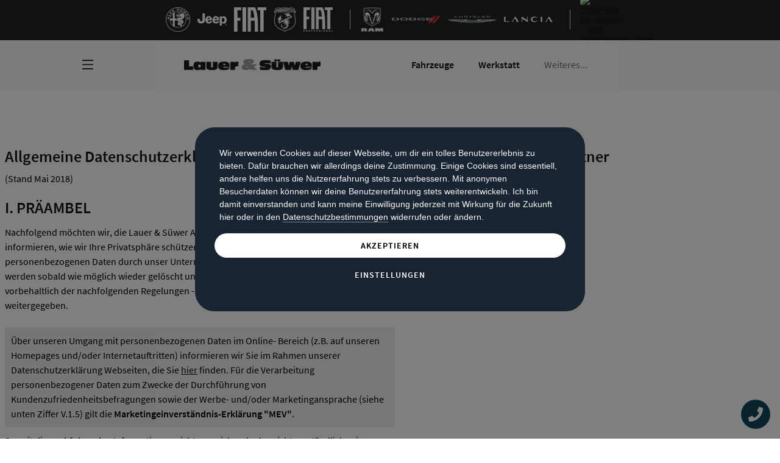

--- FILE ---
content_type: text/html; charset=utf-8
request_url: https://www.lauer-suewer.com/datenschutz-lauer-suewer
body_size: 22360
content:
<!DOCTYPE html>
<html xmlns="http://www.w3.org/1999/xhtml" 
   xml:lang="de-de" lang="de-de" >

<head>
  <base href="https://www.lauer-suewer.com/datenschutz-lauer-suewer" />
	<meta http-equiv="content-type" content="text/html; charset=utf-8" />
	<meta name="keywords" content="Lauer und Süwer Automobile Datenschutz" />
	<meta name="author" content="Florian Schutz" />
	<meta name="title" content="Datenschutzbedingungen bei Lauer und Süwer Automobile" />
	<meta name="metatitle" content="Datenschutzbedingungen bei Lauer und Süwer Automobile" />
	<meta name="twitter:title" content="Datenschutzbedingungen bei Lauer und Süwer Automobile" />
	<meta name="twitter:description" content="Die Datenschutzerklärung von Lauer und Süwer Automobile. Alle Informationen finden Sie auf unserer Webseite" />
	<meta property="og:title" content="Datenschutzbedingungen bei Lauer und Süwer Automobile" />
	<meta property="og:description" content="Die Datenschutzerklärung von Lauer und Süwer Automobile. Alle Informationen finden Sie auf unserer Webseite" />
	<meta property="og:url" content="https://www.lauer-suewer.com/datenschutz-lauer-suewer" />
	<meta property="og:type" content="article" />
	<meta name="description" content="Die Datenschutzerklärung von Lauer und Süwer Automobile. Alle Informationen finden Sie auf unserer Webseite" />
	<meta name="generator" content="Joomla! - Open Source Content Management" />
	<title>Datenschutzbedingungen bei Lauer und Süwer Automobile</title>
	<link href="/plugins/system/cookiespolicynotificationbar/assets/css/cpnb-style.min.css" rel="stylesheet" type="text/css" />
	<style type="text/css">


/* BEGIN: Cookies Policy Notification Bar - J! system plugin (Powered by: Web357.com) */
.cpnb-outer { border-color: rgba(34, 36, 41, 0); }
.cpnb-outer.cpnb-div-position-top { border-bottom-width: 0px; }
.cpnb-outer.cpnb-div-position-bottom { border-top-width: 0px; }
.cpnb-outer.cpnb-div-position-top-left, .cpnb-outer.cpnb-div-position-top-right, .cpnb-outer.cpnb-div-position-bottom-left, .cpnb-outer.cpnb-div-position-bottom-right { border-width: 0px; }
.cpnb-message { color: #f1f1f3; }
.cpnb-message a { color: #ffffff }
.cpnb-button, .cpnb-button-ok, .cpnb-m-enableAllButton { -webkit-border-radius: 4px; -moz-border-radius: 4px; border-radius: 4px; font-size: 12px; color: #ffffff; background-color: rgba(59, 137, 199, 1); }
.cpnb-button:hover, .cpnb-button:focus, .cpnb-button-ok:hover, .cpnb-button-ok:focus, .cpnb-m-enableAllButton:hover, .cpnb-m-enableAllButton:focus { color: #ffffff; background-color: rgba(49, 118, 175, 1); }
.cpnb-button-decline, .cpnb-button-delete, .cpnb-button-decline-modal, .cpnb-m-DeclineAllButton { color: #ffffff; background-color: rgba(119, 31, 31, 1); }
.cpnb-button-decline:hover, .cpnb-button-decline:focus, .cpnb-button-delete:hover, .cpnb-button-delete:focus, .cpnb-button-decline-modal:hover, .cpnb-button-decline-modal:focus, .cpnb-m-DeclineAllButton:hover, .cpnb-m-DeclineAllButton:focus { color: #ffffff; background-color: rgba(175, 38, 20, 1); }
.cpnb-button-cancel, .cpnb-button-reload, .cpnb-button-cancel-modal { color: #ffffff; background-color: rgba(90, 90, 90, 1); }
.cpnb-button-cancel:hover, .cpnb-button-cancel:focus, .cpnb-button-reload:hover, .cpnb-button-reload:focus, .cpnb-button-cancel-modal:hover, .cpnb-button-cancel-modal:focus { color: #ffffff; background-color: rgba(54, 54, 54, 1); }
.cpnb-button-settings, .cpnb-button-settings-modal { color: #ffffff; background-color: rgba(90, 90, 90, 1); }
.cpnb-button-settings:hover, .cpnb-button-settings:focus, .cpnb-button-settings-modal:hover, .cpnb-button-settings-modal:focus { color: #ffffff; background-color: rgba(54, 54, 54, 1); }
.cpnb-button-more-default, .cpnb-button-more-modal { color: #ffffff; background-color: rgba(123, 138, 139, 1); }
.cpnb-button-more-default:hover, .cpnb-button-more-modal:hover, .cpnb-button-more-default:focus, .cpnb-button-more-modal:focus { color: #ffffff; background-color: rgba(105, 118, 119, 1); }
.cpnb-m-SaveChangesButton { color: #ffffff; background-color: rgba(133, 199, 136, 1); }
.cpnb-m-SaveChangesButton:hover, .cpnb-m-SaveChangesButton:focus { color: #ffffff; background-color: rgba(96, 153, 100, 1); }
/* center alignment */
.cpnb-message { text-align: center; float: none; display: inline-block; }
.cpnb-buttons { display: inline-block; float: none; margin-left: 20px; }
@media (max-width: 1580px) {
  .cpnb-message { float: none; display: block; width: 100%; display: block; clear: both; margin-bottom: 15px; }
  .cpnb-buttons { float: none; display: block; width: 100%; clear: both; text-align: center; margin-top: 0; margin-left: 0; margin-bottom: 10px; right: 0; position: relative; }
}
@media only screen and (max-width: 600px) {
.cpnb-left-menu-toggle::after, .cpnb-left-menu-toggle-button {
content: "Categories";
}
}
/* END: Cookies Policy Notification Bar - J! system plugin (Powered by: Web357.com) */

	</style>
	<script src="/plugins/system/cookiespolicynotificationbar/assets/js/cookies-policy-notification-bar.min.js" type="text/javascript"></script>
	<script type="text/javascript">


// BEGIN: Cookies Policy Notification Bar - J! system plugin (Powered by: Web357.com)
var cpnb_config = {"w357_joomla_caching":"2","w357_position":"bottom-right","w357_hide_after_time":"display_always","w357_duration":"60","w357_animate_duration":"1000","w357_limit":"0","w357_message":"\u003Cp\u003EWir verwenden Cookies auf dieser Webseite, um dir ein tolles Benutzererlebnis zu bieten. Dafür brauchen wir allerdings deine Zustimmung. Einige Cookies sind essentiell, andere helfen uns die Nutzererfahrung stets zu verbessern. Mit anonymen Besucherdaten können wir deine Benutzererfahrung stets weiterentwickeln. Ich bin damit einverstanden und kann meine Einwilligung jederzeit mit Wirkung für die Zukunft hier oder in den \u003Ca href=\u0022https:\/\/www.lauer-suewer.com\/datenschutzrichtlinien\u0022 target=\u0022_blank\u0022\u003EDatenschutzbestimmungen\u003C\/a\u003E widerrufen oder ändern.\u003C\/p\u003E","w357_display_ok_btn":"1","w357_buttonText":"Akzeptieren","w357_display_decline_btn":"0","w357_buttonDeclineText":"Ablehnen","w357_display_cancel_btn":"0","w357_buttonCancelText":"Schließen","w357_display_settings_btn":"1","w357_buttonSettingsText":"Einstellungen","w357_buttonMoreText":"Weitere Informationen","w357_buttonMoreLink":"","w357_display_more_info_btn":"0","w357_fontColor":"#f1f1f3","w357_linkColor":"#ffffff","w357_fontSize":"12px","w357_backgroundColor":"rgba(51, 59, 71, 0)","w357_borderWidth":"0","w357_body_cover":"1","w357_overlay_state":"0","w357_overlay_color":"rgba(10, 10, 10, 0.3)","w357_height":"auto","w357_cookie_name":"cookiesDirective","w357_link_target":"_self","w357_popup_width":"800","w357_popup_height":"600","w357_customText":"\u003Ch1\u003EVereinbarung zur Verwendung von Cookies\u003C\/h1\u003E\u003Chr \/\u003E\u003Ch3\u003EAllgemeine Verwendung\u003C\/h3\u003E\u003Cp\u003EWir verwenden Cookies, Tracking Pixels und ähnliche Technologien auf unserer Website. Cookies sind kleine Dateien, die von uns erstellt und auf Ihrem Gerät gespeichert werden. Unsere Website verwendet Cookies, die von uns oder von Dritten zu verschiedenen Zwecken im Rahmen der Verwendung und Funktionalität einschließlich der Personalisierung unserer Website abgelegt werden. Es ist möglich, dass Cookies verwendet werden, um zu nachzuvollziehen, wie Sie die Website verwenden und so zielgerichtete Werbung anzuzeigen.\u003C\/p\u003E\u003Ch3\u003EDritt-Anbieter\u003C\/h3\u003E\u003Cp\u003EUnsere Website nutzt verschiedene Dienste von Dritt-Anbietern. Wenn Sie auf unserer Website sind, können diese Dienste anonyme Cookies im Browser des Benutzers ablegen und diese Cookies mit in der Cookie-Datei des Besuchers speichern. Im folgenden eine Liste einiger derartiger Dienste: Google, Facebook, Twitter, Adroll, MailChimp, Sucuri, Intercom und andere soziale Netzwerke, Anzeigen-Agenturen, Sicherheits-Software wie z.B. Firewalls, Datenanalyse-Unternehmen und Anbieter von Internetzugängen. Diese Dienste sammeln möglicherweise auch anonyme Identifizierungsmerkmale wie die IP-Adresse, den HTTP-Referrer, die eindeutige Geräte-Kennung und andere nicht-persönliche Informationen zur Identifizierung sowie Server Logfiles.\u003C\/p\u003E\u003Chr \/\u003E","w357_more_info_btn_type":"custom_text","w357_blockCookies":"1","w357_autoAcceptAfterScrolling":"0","w357_numOfScrolledPixelsBeforeAutoAccept":"300","w357_reloadPageAfterAccept":"1","w357_enableConfirmationAlerts":"0","w357_enableConfirmationAlertsForAcceptBtn":0,"w357_enableConfirmationAlertsForDeclineBtn":0,"w357_enableConfirmationAlertsForDeleteBtn":0,"w357_confirm_allow_msg":"Hiermit erlauben Sie, dass diese Website in diesem Browser Cookies setzen und verwenden darf. Sind Sie sicher, dass Sie diese Funktion aktivieren und erlauben möchten?","w357_confirm_delete_msg":"Hiermit löschen Sie die von dieser Website in diesem Browser gesetzen Cookies. Sind Sie sicher, dass Sie alle Cookies dieser Website deaktivieren und löschen möchten?","w357_show_in_iframes":"0","w357_shortcode_is_enabled_on_this_page":0,"w357_base_url":"https:\/\/www.lauer-suewer.com\/","w357_current_url":"https:\/\/www.lauer-suewer.com\/datenschutz-lauer-suewer","w357_always_display":"0","w357_show_notification_bar":true,"w357_expiration_cookieSettings":"365","w357_expiration_cookieAccept":"365","w357_expiration_cookieDecline":"180","w357_expiration_cookieCancel":"3","w357_accept_button_class_notification_bar":"btn-lvl1 inverse","w357_decline_button_class_notification_bar":"cpnb-decline-btn","w357_cancel_button_class_notification_bar":"cpnb-cancel-btn","w357_settings_button_class_notification_bar":"btn-lvl3 inverse","w357_moreinfo_button_class_notification_bar":"cpnb-moreinfo-btn","w357_accept_button_class_notification_bar_modal_window":"btn-lvl1 inverse","w357_decline_button_class_notification_bar_modal_window":"cpnb-decline-btn-m","w357_save_button_class_notification_bar_modal_window":"btn-lvl3 inverse","w357_buttons_ordering":"[\u0022ok\u0022,\u0022decline\u0022,\u0022cancel\u0022,\u0022settings\u0022,\u0022moreinfo\u0022]"};
// END: Cookies Policy Notification Bar - J! system plugin (Powered by: Web357.com)


// BEGIN: Cookies Policy Notification Bar - J! system plugin (Powered by: Web357.com)
var cpnb_cookiesCategories = {"cookie_categories_group0":{"cookie_category_id":"required-cookies","cookie_category_name":"Technisch notwendige Cookies \u0026 Plugins","cookie_category_description":"Einige Plugins sind für die Darstellung und Funktion dieser Webseite essentiell. ","cookie_category_checked_by_default":"2","cookie_category_status":"1"},"cookie_categories_group1":{"cookie_category_id":"analytical-cookies","cookie_category_name":"Erkenntnisse über Zielgruppen und Produktentwicklungen","cookie_category_description":"Mit Hilfe von anonymen Benutzerdaten können wir diese Webseite stetig verbessern und weiterentwickeln. Die Performance von Anzeigen und Inhalten kann gemessen werden.\r\n","cookie_category_checked_by_default":"0","cookie_category_status":"1"},"cookie_categories_group2":{"cookie_category_id":"autouncle-cookies","cookie_category_name":"Unabhängige Preisbewertung unserer Fahrzeuge","cookie_category_description":"Wir verwenden ein Tool von Autouncle zur Preisbewertung unserer Bestandsfahrzeuge. Die Abfrage der Bewertung findet über die Server von Autouncle statt.","cookie_category_checked_by_default":"0","cookie_category_status":"1"}};
// END: Cookies Policy Notification Bar - J! system plugin (Powered by: Web357.com)


// BEGIN: Cookies Policy Notification Bar - J! system plugin (Powered by: Web357.com)
var cpnb_manager = {"w357_m_modalState":"1","w357_m_floatButtonState":"0","w357_m_floatButtonPosition":"bottom_left","w357_m_HashLink":"cookies","w357_m_modal_menuItemSelectedBgColor":"rgba(200, 200, 200, 1)","w357_m_saveChangesButtonColorAfterChange":"rgba(13, 92, 45, 1)","w357_m_floatButtonIconSrc":"https:\/\/www.lauer-suewer.com\/media\/plg_system_cookiespolicynotificationbar\/icons\/cpnb-cookies-manager-icon-1-64x64.png","w357_m_floatButtonText":"Cookie Manager","w357_m_modalHeadingText":"Deine Privatsphäre ist uns wichtig.","w357_m_checkboxText":"Akzeptiere","w357_m_lockedText":"| Technisch notwendig","w357_m_EnableAllButtonText":"Alle akzeptieren","w357_m_DeclineAllButtonText":"Alle Cookies ablehnen","w357_m_SaveChangesButtonText":"Auswahl speichern","w357_m_confirmationAlertRequiredCookies":"Diese Cookies sind für diese Website unbedingt erforderlich. Sie können diese Kategorie von Cookies nicht deaktivieren. Vielen Dank für dein Verständnis!"};
// END: Cookies Policy Notification Bar - J! system plugin (Powered by: Web357.com)

	</script>


  <meta charset="UTF-8">
  <meta name="viewport" content="width=device-width, initial-scale=1.0">
  <meta name="apple-mobile-web-app-title" content="Lauer &amp; S&uuml;wer">
  <meta name="application-name" content="Lauer &amp; S&uuml;wer">
  <meta name="msapplication-TileColor" content="#2b5797">
  <meta name="msapplication-config" content="/favicons/browserconfig.xml">
  <meta name="theme-color" content="#000000">
  
  <link rel="stylesheet" href="/templates/ls-template/css/ls-2025-1.css" type="text/css" />
  <link rel="apple-touch-icon" sizes="180x180" href="/favicons/apple-touch-icon.png">
  <link rel="icon" type="image/png" sizes="32x32" href="/favicons/favicon-32x32.png">
  <link rel="icon" type="image/png" sizes="194x194" href="/favicons/favicon-194x194.png">
  <link rel="icon" type="image/png" sizes="192x192" href="/favicons/android-chrome-192x192.png">
  <!-- <link rel="icon" type="image/png" sizes="16x16" href="/favicons/favicon-16x16.png"> -->
  <link rel="manifest" href="/favicons/site.webmanifest">
  <link rel="mask-icon" href="/favicons/safari-pinned-tab.svg" color="#333333">
  <link rel="shortcut icon" href="/favicons/favicon.ico">

  <script defer src="https://umami.lauer-suewer.com/script.js" data-website-id="8cef5339-5ab2-4a16-81a1-51959ce13988"></script>

<!-- BEGIN: Google Analytics -->
<!-- The cookies have been disabled. -->
<!-- END: Google Analytics -->
</head>


<body>
  

  
<div class="overlay-btn-wrap">
  <button type="button" class="overlay-fab" data-overlay-id="fullscreen-cta" aria-label="Kontaktwege">
    <span><i class="fas fa-phone"></i></span>
  </button>
</div>

<div id="contact-wrap" class="overlay" data-overlay-id="fullscreen-cta">
  <div class="inner">
    <div class="overlay-page" data-overlay-page="default">
      <button class="nav-btn" data-overlay-id="fullscreen-cta"><i class="fal fa-times"></i></button>

      <main>  
        <header class="simple" style="margin-top: 3rem;">
          <h1>Kontaktieren Sie uns</h1>
          <span class="description">Nutzen Sie bequem die bereitgestellten Formulare für Ihr Anliegen oder wenden Sie sich direkt an unsere Filialen.</span>
        </header>

        <section class="anchor-list scroll-list min-whitespace">
          <h2>Direkt online Termine vereinbaren</h2>
  
          <div data-simplebar data-simplebar-auto-hide="false">
            <div class="scroll-wrap shadow">
              <div class="scroll-item">
                <img src="/img/forms/form-service.jpg" loading="lazy">
                <div class="btn-wrap">
                  <a href="/werkstatt-termin-buchen" class="btn-lvl2 inverse">Werkstatt-Termin</a>
                </div>
              </div>
        
              <div class="scroll-item">
                <img src="/img/forms/form-probefahrt.jpg" loading="lazy">
                <div class="btn-wrap">
                  <a href="/probefahrt-buchen" class="btn-lvl2 inverse">Probefahrt</a>
                </div>
              </div>
  
              <div class="scroll-item">
                <img src="/img/forms/form-beratungstermin.jpg" loading="lazy">
                <div class="btn-wrap">
                  <a href="/beratungstermin-buchen" class="btn-lvl2 inverse">Beratungstermin</a>
                </div>
              </div>
            </div>
          </div>

          <div class="scroll-wrap-controls">
            <button type="button" class="btn-prev-scroll">
              <i class="far fa-chevron-left"></i>
            </button>
            <button type="button" class="btn-next-scroll">
              <i class="far fa-chevron-right"></i>
            </button>
          </div>
        </section>
  
        <section class="no-whitespace">
          <div class="row">
            <div class="col-md-6 min-whitespace">
              <h2>Weitere Formulare</h2>

              <ul class="menu-list">
                <li>
                  <a href="/fahrzeugankauf-wert-ermitteln">
                    <span>Gebrauchtwagen-Ankauf</span>
                  </a>
                  <div class="icon"><i class="fal fa-chevron-right"></i></div>
                </li>
                <li>
                  <a href="/ersatzteile-zubehoer-bestellen">
                    <span>Ersatzteil- und Zubehörbestellungen</span>
                  </a>
                  <div class="icon"><i class="fal fa-chevron-right"></i></div>
                </li>
                <li>
                  <a href="/angebot-erhalten">
                    <span>Fahrzeugangebot anfragen</span>
                  </a>
                  <div class="icon"><i class="fal fa-chevron-right"></i></div>
                </li>
                <li>
                  <a href="/feedback">
                    <span>Feedback einreichen</span>
                  </a>
                  <div class="icon"><i class="fal fa-chevron-right"></i></div>
                </li>
              </ul>
            </div>

            <div class="col-md-6 min-whitespace">
              <h2>Kontakt & Öffnungszeiten unserer Filialen</h2>

              <ul class="menu-list">
                <li>
                  <a href="/kontakt/burscheid">
                    <span>Burscheid</span>
                    <span class='opening-times open'>Jetzt geöffnet</span>                  </a>
                  <div class="icon"><i class="fal fa-chevron-right"></i></div>
                </li>
                <li>
                  <a href="/kontakt/gummersbach">
                    <span>Gummersbach</span>
                    <span class='opening-times open'>Jetzt geöffnet</span>                  </a>
                  <div class="icon"><i class="fal fa-chevron-right"></i></div>
                </li>
                <li>
                  <a href="/kontakt/siegen">
                    <span>Siegen</span>
                    <span class='opening-times open'>Jetzt geöffnet</span>                  </a>
                  <div class="icon"><i class="fal fa-chevron-right"></i></div>
                </li>
              </ul>
            </div>
          </div>
        </section>
      </main>
    </div>
  </div>
</div>  <!-- INCLUDE JOOMLA MODULE -->


<div class="custom"  >
	<nav id="off-canvas-nav">
  <div class="pages-wrap container">
    <div class="row title nav-title no-gutters">
      <div class="col-2">
        <button id="btn-close-off-canvas" class="nav-btn"><i class="fal fa-times"></i></button>
      </div>
      <div class="col-10">
        <form class="searchbar" action="/component/finder/search" method="GET">
          <i class="far fa-search"></i>
          <input type="text" name="q">
        </form>
      </div>
    </div>

    <div class="pages">
      <section class="page" data-ocn-page="main">
        <div class="row no-gutters">
          <ul class="col-10 offset-2 main">
            <li><a data-ocn-page="vehicles">Fahrzeuge <i class="far fa-angle-right"></i></a></li>
            <li><a data-ocn-page="service">Werkstatt <i class="far fa-angle-right"></i></a></li>
            <li><a data-overlay-id="fullscreen-cta">Kontakt</a></li>
            <li><a href="/aktuelles">Aktuelles</a></li>
            <li><a href="https://www.lauer-suewer.com/fahrzeugankauf-wert-ermitteln">Gebrauchtwagen Ankauf</a></li>
            <li><a data-ocn-page="company">Unternehmen <i class="far fa-angle-right"></i></a></li>
          </ul>
  
          <ul class="col-10 offset-2 sec">
            <li><a href="/premium-service" style="display:block;">Unser <b>Premium Service</b></a></li>
            <li><a href="https://www.facebook.com/lauer.und.suewer" rel="noreferrer" target="_blank">Facebook <i class="fal fa-external-link-square"></i></a></li>
            <li><a href="https://www.instagram.com/lauer.suewer.automobile/" rel="noreferrer" target="_blank">Instagram <i class="fal fa-external-link-square"></i></a></li>
          </ul>
        </div>
      </section>
  
      <section class="page" data-ocn-page="vehicles">
        <div class="row no-gutters section-title">
          <div class="col-2">
            <button class="btn-prev-off-canvas nav-btn" data-ocn-page="main"><i class="fal fa-arrow-left"></i></button>
          </div>
          <div class="col-10">
            <span>Fahrzeuge</span>
          </div>
        </div>
  
        <div class="row no-gutters">
          <div class="col-10 offset-2">
            <ul class="sub">
              <li><a href="/fahrzeugbestand">Sofort verfügbare Fahrzeuge</a></li>
               <li><a href="https://www.lauer-suewer.com/fahrzeugankauf-wert-ermitteln">Gebrauchtwagen Ankauf</a></li>
              <li><a href="/premium-service" style="display:block;">Treueprogramm <b>Premium Service</b></a></li>
            </ul>
            <div class="divider"></div>
            <ul class="sub">
              <li><a data-ocn-page="abarth"><span>Abarth</span> <i class="far fa-angle-right"></i></a></li>
              <li><a data-ocn-page="alfa">Alfa Romeo <i class="far fa-angle-right"></i></a></li>
              <li><a data-ocn-page="chevrolet">Chevrolet <i class="far fa-angle-right"></i></a></li>
              <li><a data-ocn-page="dodge">Dodge & Ram Trucks <i class="far fa-angle-right"></i></a></li>
              <li><a data-ocn-page="fiat">Fiat <i class="far fa-angle-right"></i></a></li>
              <li><a data-ocn-page="fiat-prof">Fiat Professional <i class="far fa-angle-right"></i></a></li>
              <li><a data-ocn-page="jeep">Jeep <i class="far fa-angle-right"></i></a></li>
            </ul>
            <div class="divider"></div>
            <ul class="sub">
              <li><a href="/elektromobilitaet">Elektromobilität</a></li>
              <li><a href="/campervan">Campervan</a></li>
              <li><a href="/gewerbekunden">Gewerbekunden</a></li>
            </ul>
            <div class="divider">
              <span>Jetzt verbindlich buchen</span>
            </div>
            <ul class="sub">
              <li><a href="/probefahrt-buchen">Probefahrt</a></li>
              <li><a href="/beratungstermin-buchen">Beratungstermin</a></li>
              <li><a href="/fahrzeugankauf-wert-ermitteln">Ankauf</a></li>
            </ul>
          </div>
        </div>
      </section>
  
      <section class="page" data-ocn-page="abarth">
        <div class="row no-gutters section-title">
          <div class="col-2">
            <button class="btn-prev-off-canvas nav-btn" data-ocn-page="vehicles"><i
                class="fal fa-arrow-left"></i></button>
          </div>
          <div class="col-10">
            <span>Abarth</span>
          </div>
        </div>
  
        <div class="row no-gutters">
          <div class="col-10 offset-2">
            <ul class="sub">
              <li><a href="/abarth">Modellübersicht</a></li>
            </ul>
            <div class="divider">
              <span>Sofort verfügbar</span>
            </div>
            <ul class="sub">
              <li><a href="/fahrzeugbestand/neuwagen/Abarth">Neufahrzeuge</a></li>
              <li><a href="/fahrzeugbestand/gebrauchtwagen/Abarth">Gebrauchtfahrzeuge</a></li>
            </ul>
            <div class="divider">
              <span>Modelle</span>
            </div>
            <ul class="sub">
              <li><a href="/abarth/595">595</a></li>
               <li><a href="/abarth/500e">500e</a></li>
              <li><a href="/abarth/600e">600e</a></li>
            </ul>
          </div>
        </div>
      </section>
  
      <section class="page" data-ocn-page="alfa">
        <div class="row no-gutters section-title">
          <div class="col-2">
            <button class="btn-prev-off-canvas nav-btn" data-ocn-page="vehicles"><i
                class="fal fa-arrow-left"></i></button>
          </div>
          <div class="col-10">
            <span>Alfa Romeo</span>
          </div>
        </div>
  
        <div class="row no-gutters">
          <div class="col-10 offset-2">
            <ul class="sub">
              <li><a href="/alfa-romeo">Modellübersicht</a></li>
            </ul>
            <div class="divider">
              <span>Sofort verfügbar</span>
            </div>
            <ul class="sub">
              <li><a href="/fahrzeugbestand/neuwagen/Alfa Romeo">Neufahrzeuge</a></li>
              <li><a href="/fahrzeugbestand/gebrauchtwagen/Alfa Romeo">Gebrauchtfahrzeuge</a></li>
            </ul>
            <div class="divider">
              <span>Modelle</span>
            </div>
            <ul class="sub">
              <li><a href="/alfa-romeo/giulia">Giulia</a></li>
              <li><a href="/alfa-romeo/junior">Junior</a></li>
              <li><a href="/alfa-romeo/stelvio">Stelvio</a></li>
              <li><a href="/alfa-romeo/tonale">Tonale</a></li>
          
            </ul>
          </div>
        </div>
      </section>

      <section class="page" data-ocn-page="dodge">
        <div class="row no-gutters section-title">
          <div class="col-2">
            <button class="btn-prev-off-canvas nav-btn" data-ocn-page="vehicles"><i
                class="fal fa-arrow-left"></i></button>
          </div>
          <div class="col-10">
            <span>Dodge & Ram Trucks</span>
          </div>
        </div>
  
        <div class="row no-gutters">
          <div class="col-10 offset-2">
            <ul class="sub">
              <li><a href="/dodge">Modellübersicht</a></li>
            </ul>
            <div class="divider">
              <span>Sofort verfügbar</span>
            </div>
            <ul class="sub">
              <li><a href="/fahrzeugbestand/neuwagen/Dodge">Neufahrzeuge</a></li>
              <li><a href="/fahrzeugbestand/gebrauchtwagen/Dodge">Gebrauchtfahrzeuge</a></li>
            </ul>
            <div class="divider">
              <span>Modelle</span>
            </div>
            <ul class="sub">
              <li><a href="/dodge/challenger">Challenger</a></li>
              <li><a href="/dodge/charger">Charger</a></li>
              <li><a href="/dodge/durango">Durango</a></li>
              <li><a href="/ram">Ram Trucks</a></li>
            </ul>
          </div>
        </div>
      </section>
  
      <section class="page" data-ocn-page="fiat">
        <div class="row no-gutters section-title">
          <div class="col-2">
            <button class="btn-prev-off-canvas nav-btn" data-ocn-page="vehicles"><i
                class="fal fa-arrow-left"></i></button>
          </div>
          <div class="col-10">
            <span>Fiat</span>
          </div>
        </div>
  
        <div class="row no-gutters">
          <div class="col-10 offset-2">
            <ul class="sub">
              <li><a href="/fiat">Modellübersicht</a></li>
            </ul>
            <div class="divider">
              <span>Sofort verfügbar</span>
            </div>
            <ul class="sub">
              <li><a href="/fahrzeugbestand/neuwagen/Fiat">Neufahrzeuge</a></li>
              <li><a href="/fahrzeugbestand/gebrauchtwagen/Fiat">Gebrauchtfahrzeuge</a></li>
            </ul>
            <div class="divider">
              <span>Modelle</span>
            </div>
            <ul class="sub">
              <li><a href="/fiat/grande-panda">Neu: Grande Panda</a></li>
              <li><a href="/fiat/500e">Elektrischer 500</a></li>
              <li><a href="/fiat-600e">Elektrischer 600e</a></li>
              <li><a href="/fiat/500">500 & 500C</a></li>
              <li><a href="/fiat/500x">500X</a></li>
              <li><a href="/fiat/panda">Panda</a></li>
              <li><a href="/fiat/tipo">Tipo</a></li>
              <li><a href="/fiat-e-doblo">E-Doblo</a></li>
               <li><a href="/fiat-e-ulysse">E-Ulysse</a></li>
            </ul>
          </div>
        </div>
      </section>
  
      <section class="page" data-ocn-page="fiat-prof">
        <div class="row no-gutters section-title">
          <div class="col-2">
            <button class="btn-prev-off-canvas nav-btn" data-ocn-page="vehicles"><i
                class="fal fa-arrow-left"></i></button>
          </div>
          <div class="col-10">
            <span>Fiat Professional</span>
          </div>
        </div>
  
        <div class="row no-gutters">
          <div class="col-10 offset-2">
            <ul class="sub">
              <li><a href="/fiat-professional">Modellübersicht</a></li>
            </ul>
            <div class="divider">
              <span>Sofort verfügbar</span>
            </div>
            <ul class="sub">
              <li><a href="/fahrzeugbestand/neuwagen/Fiat">Neufahrzeuge</a></li>
              <li><a href="/fahrzeugbestand/gebrauchtwagen/Fiat">Gebrauchtfahrzeuge</a></li>
            </ul>
            <div class="divider">
              <span>Modelle</span>
            </div>
            <ul class="sub">
              <li><a href="/fiat-professional/ducato">Ducato</a></li>
              <li><a href="/fiat-professional/e-ducato">Elektrischer Ducato</a></li>
              <li><a href="/fiat-e-doblo">E-Doblo</a></li>
              <li><a href="/fiat-e-ulysse">E-Ulysse</a></li>
 
            </ul>
          </div>
        </div>
      </section>
  
      <section class="page" data-ocn-page="jeep">
        <div class="row no-gutters section-title">
          <div class="col-2">
            <button class="btn-prev-off-canvas nav-btn" data-ocn-page="vehicles"><i
                class="fal fa-arrow-left"></i></button>
          </div>
          <div class="col-10">
            <span>Jeep</span>
          </div>
        </div>
  
        <div class="row no-gutters">
          <div class="col-10 offset-2">
            <ul class="sub">
              <li><a href="/jeep">Modellübersicht</a></li>
            </ul>
            <div class="divider">
              <span>Sofort verfügbar</span>
            </div>
            <ul class="sub">
              <li><a href="/fahrzeugbestand/neuwagen/Jeep">Neufahrzeuge</a></li>
              <li><a href="/fahrzeugbestand/gebrauchtwagen/Jeep">Gebrauchtfahrzeuge</a></li>
            </ul>
            <div class="divider">
              <span>Modelle</span>
            </div>
            <ul class="sub">
              <li><a href="/jeep/336-jeep-avenger">Avenger</a></li>
              <li><a href="/jeep/compass">Compass</a></li>
              <li><a href="/jeep/neuer-jeep-compass-2026">Neuer Compass 2026</a></li>
              <li><a href="/jeep/grand-cherokee">Grand Cherokee</a></li>
              <li><a href="/jeep/renegade">Renegade</a></li>
              <li><a href="/jeep/wrangler">Wrangler</a></li>
            </ul>
          </div>
        </div>
      </section>
      
      <section class="page" data-ocn-page="chevrolet">
        <div class="row no-gutters section-title">
          <div class="col-2">
            <button class="btn-prev-off-canvas nav-btn" data-ocn-page="vehicles"><i
                class="fal fa-arrow-left"></i></button>
          </div>
          <div class="col-10">
            <span>Chevrolet</span>
          </div>
        </div>
  
        <div class="row no-gutters">
          <div class="col-10 offset-2">
            <ul class="sub">
              <li><a href="/chevrolet">Modellübersicht</a></li>
            </ul>
            <div class="divider">
              <span>Sofort verfügbar</span>
            </div>
            <ul class="sub">
              <li><a href="/fahrzeugbestand/neuwagen/Chevrolet">Neufahrzeuge</a></li>
              <li><a href="/fahrzeugbestand/gebrauchtwagen/Chevrolet">Gebrauchtfahrzeuge</a></li>
            </ul>
            <div class="divider">
              <span>Modelle</span>
            </div>
            <ul class="sub">
              <li><a href="/chevrolet/silverado">Silverado</a></li>
            </ul>
          </div>
        </div>
      </section>
  
      <section class="page" data-ocn-page="service">
        <div class="row no-gutters section-title">
          <div class="col-2">
            <button class="btn-prev-off-canvas nav-btn" data-ocn-page="main"><i class="fal fa-arrow-left"></i></button>
          </div>
          <div class="col-10">
            <span>Werkstatt & Service</span>
          </div>
        </div>
  
        <div class="row no-gutters">
          <div class="col-10 offset-2">
            <ul class="sub">
              <li><a href="/premium-service" style="display:block;">Treueprogramm <b>Premium Service</b></a></li>
            </ul>
            <div class="divider">
              <span>Werkstatt</span>
            </div>
            <ul class="sub">
              <li><a href="/serviceleistungen">Serviceleistungen</a></li>
              <li><a href="/werkstatt-termin-buchen">Termin buchen</a></li>
            </ul>
            <div class="divider">
              <span>Ersatzteile & Zubehör</span>
            </div>
            <ul class="sub">
              <li><a href="/zubehoer">Zubehör Übersicht</a></li>
              <li><a href="/ersatzteile-zubehoer-bestellen">Ersatzteile bestellen</a></li>
            </ul>
          </div>
        </div>
      </section>
  
      <section class="page" data-ocn-page="company">
        <div class="row no-gutters section-title">
          <div class="col-2">
            <button class="btn-prev-off-canvas nav-btn" data-ocn-page="main"><i class="fal fa-arrow-left"></i></button>
          </div>
          <div class="col-10">
            <span>Unternehmen</span>
          </div>
        </div>
  
        <div class="row no-gutters">
          <div class="col-10 offset-2">
            <ul class="sub">
              <li><a href="/premium-service" style="display:block;">Treueprogramm <b>Premium Service</b></a></li>
              <li><a href="/">Über Lauer & Süwer</a></li>
            </ul>
            <div class="divider">
              <span>Das Unternehmen</span>
            </div>
            <ul class="sub">
              <li><a href="/team">Unser Team</a></li>
              <li><a href="/kontakt/burscheid">Standort Burscheid</a></li>
              <li><a href="/kontakt/gummersbach">Standort Gummersbach</a></li>
              <li><a href="/kontakt/siegen">Standort Siegen</a></li>
            </ul>
            <div class="divider">
              <span>Karriere</span>
            </div>
            <ul class="sub">
              <li><a href="/karriere">Karriere bei Lauer & Süwer</a></li>
              <li><a href="/stellenausschreibungen">Stellenangebote</a></li>
              <li><a href="/ausbildung">Ausbildung</a></li>
            </ul>
          </div>
        </div>
      </section>
    </div>

  </div>
</nav></div>

  



<div class="custom"  >
	<header class="logo-wrap">
  <div class="logoline center">
    <div class="logos">
      <div class="logo-wrap">
        <!-- Alfa Romeo -->
        <a data-ocn-quick-page="alfa">
          <img src="https://www.lauer-suewer.com/img/brand-logos/alfa-romeo-logo-white-48@2x.png" alt="Alfa Romeo Neuwagen und Serviceleistungen">
        </a>
      </div>
      <div class="logo-wrap horizontal-logo">
        <!-- JEEP -->
        <a data-ocn-quick-page="jeep">
          <img src="https://www.lauer-suewer.com/img/brand-logos/jeep-logo-white-80@2x.png" alt="Jeep Neuwagen und Serviceleistungen">
        </a>
      </div>
      <div class="logo-wrap">
        <!-- FIAT -->
        <a data-ocn-quick-page="fiat">
          <img src="https://www.lauer-suewer.com/img/brand-logos/fiat-logo-white-48@2x.png" alt="Fiat Neuwagen und Serviceleistungen">
        </a>
      </div>
      <div class="logo-wrap">
        <a data-ocn-quick-page="abarth">
          <img src="https://www.lauer-suewer.com/img/brand-logos/abarth-logo-white-48@2x.png" alt="Abarth Neuwagen und Serviceleistungen">
        </a>
      </div>
      <div class="logo-wrap">
        <!-- FIAT PROF -->
        <a data-ocn-quick-page="fiat-prof">
          <img src="https://www.lauer-suewer.com/img/brand-logos/fiat-professional-logo-white-48@2x.png" alt="Fiat Professional Neuwagen und Serviceleistungen">
        </a>
      </div>

      <div class="vertical-divider vmin-tablet"></div>

      <div class="logo-wrap vmin-tablet">
        <!-- Ram -->
        <a data-ocn-quick-page="dodge">
          <img src="https://www.lauer-suewer.com/img/brand-logos/ram-logo-white-48@2x.png" alt="Ram Trucks Neuwagen und Serviceleistungen">
        </a>
      </div>
      <div class="logo-wrap horizontal-logo bigger vmin-tablet">
        <!-- Dodge -->
        <a data-ocn-quick-page="dodge">
          <img src="https://www.lauer-suewer.com/img/brand-logos/dodge-100@2x.png" alt="Dodge Neuwagen, Dodge Servicepartner">
        </a>
      </div>
      <div class="logo-wrap horizontal-logo bigger vmin-tablet">
        <!-- Chrysler -->
        <a>
          <img src="https://www.lauer-suewer.com/img/brand-logos/chrysler-100@2x.png" alt="Chrysler Neuwagen, Chrysler Servicepartner">
        </a>
      </div>
      <div class="logo-wrap horizontal-logo bigger vmin-tablet">
        <!-- Lancia -->
        <a>
          <img src="https://www.lauer-suewer.com/img/brand-logos/lancia-logo-white-80@2x.png" alt="Lancia Servicepartner">
        </a>
      </div>

      <div class="vertical-divider vmin-tablet"></div>
      
      <div class="logo-wrap horizontal-logo vmin-tablet">
        <!-- CHEVROLET -->
        <a data-ocn-quick-page="chevrolet">
          <img src="https://www.lauer-suewer.com/img/chevrolet/chevrolet-logo.png" alt="Chevrolet Neuwagen und Serviceleistungen">
        </a>
      </div>
    </div>
  </div>
</header></div>
  <div class="ls-container nav-wrap">
  <nav class="row main-nav">
    <div class="burger-icon col">
      <button id="show-off-canvs-nav" class="nav-btn" aria-label="Menü">
        <i class="fal fa-bars"></i>
        <span hidden>Menü</span>
      </button>
    </div>

    <div class="img-wrap logo col-3">
      <a href="/"><img src="/img/logos/lauer-suewer-logo-225.png" srcset="/img/logos/lauer-suewer-logo-225@2x.png 2x" alt="Lauer & Süwer Logo"></a>
    </div>

    <ul class="col-5 vmin-tablet">
      <li><a data-ocn-quick-page="vehicles">Fahrzeuge</a></li>
      <li><a data-ocn-quick-page="service">Werkstatt</a></li>
      <li class="vmin-desktop"><a data-overlay-id="fullscreen-cta">Kontakt</a></li>
      <li class="vmin-desktop"><a href="/aktuelles">Aktuelles</a></li>
      <li class="last"><a data-ocn-quick-page="main">Weiteres...</a></li>
    </ul>

    <div class="col-4 vmin-desktop desktop-tools">
      <form class="searchbar" action="/component/finder/search" method="GET">
        <i class="far fa-search"></i>
        <label for="q">Suche</label>
        <input type="text" name="q">
      </form>
  
      <div class="btn-wrap cta-wrap">
        <button class="btn-lvl1" data-overlay-id="fullscreen-cta"><i class="far fa-calendar-check"></i> Termin buchen</button>
      </div>
    </div>
  </nav>
</div>
  <div class="scroll-up-wrap vmin-tablet">
    <button type="button" id="btnScrollUp" class="btn-lvl3"><i class="fal fa-chevron-up"></i></button>
  </div>

  <!-- MAIN CONTENT -->
  <main class="container-fluid p-0">
    <div class="item-page" itemscope itemtype="https://schema.org/Article">
	<meta itemprop="inLanguage" content="de-DE" />
	
		
						
		
	
	
		
								<div itemprop="articleBody">
		<section class="fs-section">
  <div class="fs-full-width fs-content">


    <div id="impressum">
      <h3>
        Allgemeine Datenschutzerklärung MEV
        Lauer & Süwer Automobile GmbH / Servicepartner
      </h3>
      <span>
        (Stand Mai 2018)
      </span>


      <h3>I. PRÄAMBEL</h3>
      <p>
        Nachfolgend möchten wir, die Lauer & Süwer Automobile GmbH, Sie
        umfassend und im Detail informieren, wie wir Ihre Privatsphäre
        schützen und wie eine Verarbeitung von personenbezogenen Daten
        durch unser Unternehmen erfolgt. Personenbezogene Daten werden
        sobald wie möglich wieder gelöscht und niemals ohne Ihr
        Einverständnis – vorbehaltlich der nachfolgenden Regelungen - zu
        Werbezwecken verwendet oder weitergegeben.
      </p>

      <p style="background-color:#eee;padding:10px;margin:10px 0;">
        Über unseren Umgang mit personenbezogenen Daten im Online-
        Bereich (z.B. auf unseren Homepages und/oder Internetauftritten)
        informieren wir Sie im Rahmen unserer Datenschutzerklärung
        Webseiten, die Sie <a href="https://www.lauer-suewer.com/index.php/datenschutz">hier</a> finden.
        Für die Verarbeitung personenbezogener Daten zum Zwecke der
        Durchführung von Kundenzufriedenheitsbefragungen sowie der
        Werbe- und/oder Marketingansprache (siehe unten Ziffer V.1.5) gilt
        die <b>Marketingeinverständnis-Erklärung "MEV"</b>.
      </p>

      <p>
        Soweit die nachfolgenden Informationen nicht ausreichend oder
        nicht verständlich sein sollten, zögern Sie nicht, unseren
        Datenschutzbeauftragten unter den in Ziffer II genannten
        Kontaktdetails zu kontaktieren.
      </p>
      <br>
      <div class="divider"></div><br>

      <h3>II. VERANTWORTLICHER /
        DATENSCHUTZBEAUFTRAGTER / AUFSICHTSBEHÖRDE</h3>

      <p>
        Nachfolgend finden Sie Informationen zu (I) Namen und
        Kontaktdaten der verantwortlichen Stelle, (II) den Kontaktdaten des
        Datenschutzbeauftragten (soweit ein solcher zu bestellen ist) sowie
        (III) die Kontaktdaten der für uns zuständigen Aufsichtsbehörde, an
        die Sie sich im Fall von Beschwerden wenden können:
      </p>

      <h3 style="font-size:1em;margin:20px 0 0;">Verantwortlicher</h3>
      <span style="display:block;text-align:left;margin:0;font-weight:800">Martin Lauer</span>
      <span style="display:block;text-align:left;margin:0;">Mail: <span id="cloak3298c14173c7bf9e192af932e2e50493">Diese E-Mail-Adresse ist vor Spambots geschützt! Zur Anzeige muss JavaScript eingeschaltet sein!</span><script type='text/javascript'>
				document.getElementById('cloak3298c14173c7bf9e192af932e2e50493').innerHTML = '';
				var prefix = '&#109;a' + 'i&#108;' + '&#116;o';
				var path = 'hr' + 'ef' + '=';
				var addy3298c14173c7bf9e192af932e2e50493 = 'l&#97;&#117;&#101;r' + '&#64;';
				addy3298c14173c7bf9e192af932e2e50493 = addy3298c14173c7bf9e192af932e2e50493 + 'l&#97;&#117;&#101;r-s&#117;&#101;w&#101;r' + '&#46;' + 'd&#101;';
				var addy_text3298c14173c7bf9e192af932e2e50493 = 'l&#97;&#117;&#101;r' + '&#64;' + 'l&#97;&#117;&#101;r-s&#117;&#101;w&#101;r' + '&#46;' + 'd&#101;';document.getElementById('cloak3298c14173c7bf9e192af932e2e50493').innerHTML += '<a ' + path + '\'' + prefix + ':' + addy3298c14173c7bf9e192af932e2e50493 + '\'>'+addy_text3298c14173c7bf9e192af932e2e50493+'<\/a>';
		</script></span>

      <h3 style="font-size:1em;margin:20px 0 0;">Datenschutzbeauftragte</h3>
      <span style="display:block;text-align:left;margin:0;font-weight:800">Catharina Lauer</span>
      <span style="display:block;text-align:left;margin:0;">Mail: <span id="cloak10c900b5b23f2c487f022a7ec154824b">Diese E-Mail-Adresse ist vor Spambots geschützt! Zur Anzeige muss JavaScript eingeschaltet sein!</span><script type='text/javascript'>
				document.getElementById('cloak10c900b5b23f2c487f022a7ec154824b').innerHTML = '';
				var prefix = '&#109;a' + 'i&#108;' + '&#116;o';
				var path = 'hr' + 'ef' + '=';
				var addy10c900b5b23f2c487f022a7ec154824b = 'dsb' + '&#64;';
				addy10c900b5b23f2c487f022a7ec154824b = addy10c900b5b23f2c487f022a7ec154824b + 'l&#97;&#117;&#101;r-s&#117;&#101;w&#101;r' + '&#46;' + 'd&#101;';
				var addy_text10c900b5b23f2c487f022a7ec154824b = 'dsb' + '&#64;' + 'l&#97;&#117;&#101;r-s&#117;&#101;w&#101;r' + '&#46;' + 'd&#101;';document.getElementById('cloak10c900b5b23f2c487f022a7ec154824b').innerHTML += '<a ' + path + '\'' + prefix + ':' + addy10c900b5b23f2c487f022a7ec154824b + '\'>'+addy_text10c900b5b23f2c487f022a7ec154824b+'<\/a>';
		</script></span>

      <h3 style="font-size:1em;margin:20px 0 0;">Aufsichtsbehörde</h3>
      <span style="display:block;text-align:left;margin:0;font-weight:800">LDI NRW, 40102 Düsseldorf</span>
      <span style="display:block;text-align:left;margin:0;">Mail: <span id="cloak901743be80e1419b7ae21d597effd52c">Diese E-Mail-Adresse ist vor Spambots geschützt! Zur Anzeige muss JavaScript eingeschaltet sein!</span><script type='text/javascript'>
				document.getElementById('cloak901743be80e1419b7ae21d597effd52c').innerHTML = '';
				var prefix = '&#109;a' + 'i&#108;' + '&#116;o';
				var path = 'hr' + 'ef' + '=';
				var addy901743be80e1419b7ae21d597effd52c = 'p&#111;stst&#101;ll&#101;' + '&#64;';
				addy901743be80e1419b7ae21d597effd52c = addy901743be80e1419b7ae21d597effd52c + 'ld&#105;' + '&#46;' + 'nrw' + '&#46;' + 'd&#101;';
				var addy_text901743be80e1419b7ae21d597effd52c = 'p&#111;stst&#101;ll&#101;' + '&#64;' + 'ld&#105;' + '&#46;' + 'nrw' + '&#46;' + 'd&#101;';document.getElementById('cloak901743be80e1419b7ae21d597effd52c').innerHTML += '<a ' + path + '\'' + prefix + ':' + addy901743be80e1419b7ae21d597effd52c + '\'>'+addy_text901743be80e1419b7ae21d597effd52c+'<\/a>';
		</script></span>

      <br>
      <div class="divider"></div><br>
      <h3>III. ALLGEMEINE GRUNDSÄTZE</h3>
      <p>
        Im folgenden Kapitel möchten wir Sie zunächst mit unseren
        allgemeinen Grundsätzen für die Verarbeitung personenbezogener
        Daten vertraut machen, bevor wir Sie in den folgenden Kapiteln über
        den Umgang mit ihren personenbezogenen Daten informieren.
      </p>

      <span style="font-weight:800;display:block;text-align:left;margin:10px 0 0;">1. Begriffsbestimmungen</span>
      <p>
        Die Begriffsbestimmungen und Definitionen in diesen
        Datenschutzhinweisen richten sich nach der Verordnung (EU)
        679/2016 zum Schutz natürlicher Personen bei der Verarbeitung
        personenbezogener Daten, zum freien Datenverkehr und zur
        Aufhebung der Richtlinie 95/46/EG (Datenschutz-
        Grundverordnung oder DSGVO) sowie nach dem
        Bundesdatenschutzgesetz (BDSG), in der ab dem 25.05.2018
        geltenden Fassung.
      </p>

      <span style="font-weight:800;display:block;text-align:left;margin:10px 0 0;">2. Verarbeitung personenbezogener Daten</span>
      <p>
        Wir erheben und verwenden personenbezogene Daten im Regelfall
        nur, soweit dies zur Erbringung und Bereitstellung unserer Leistungen
        erforderlich ist sowie in den in dieser Datenschutzerklärung
        aufgeführten Fällen. Eine darüberhinausgehende Verarbeitung
        personenbezogener Daten erfolgt nur, soweit dies durch gesetzliche
        Vorschriften ausdrücklich gestattet ist und/oder wir  soweit
        erforderlich  Ihre Einwilligung hierzu haben.
      </p>

      <span style="font-weight:800;display:block;text-align:left;margin:10px 0 0;">3. Mögliche Rechtsgrundlagen der Verarbeitung</span>
      <p>
        Soweit personenbezogene Daten auf Basis einer Einwilligung der
        betroffenen Person verarbeitet werden, ist Art. 6 Abs. 1 lit. a DSGVO
        Rechtsgrundlage für die Verarbeitung. <br />
        Bei der Verarbeitung von personenbezogenen Daten zur Erfüllung
        eines Vertrages, dessen Vertragspartei die betroffene Person ist, ist
        Art. 6 Abs. 1 lit. b DSGVO Rechtsgrundlage; dies gilt auch für
        Verarbeitungen, die zur Durchführung vorvertraglicher Maßnahmen
        erforderlich sind.<br />
        Erfolgt eine Verarbeitung personenbezogener Daten zur Erfüllung
        einer rechtlichen Verpflichtung, der wir unterliegen, ist
        Art. 6 Abs. 1 lit. c DSGVO Rechtsgrundlage. Für den Fall, dass
        lebenswichtige Interessen der betroffenen Person oder einer
        anderen natürlichen Person eine Verarbeitung personenbezogener
        Daten erforderlich machen, ist Art. 6 Abs. 1 lit. d DSGVO
        Rechtsgrundlage.<br />
        Erfolgt eine Verarbeitung zur Wahrung eines berechtigten Interesses
        unseres Unternehmens oder eines Dritten und überwiegen die
        Interessen, Grundrechte und Grundfreiheiten des Betroffenen das
        erstgenannte Interesse nicht, ist Art. 6 Abs. 1 lit. f DSGVO
        Rechtsgrundlage der Verarbeitung.<br />
        Erfolgt eine Verarbeitung personenbezogener Daten im Rahmen
        einer sog. Zweckänderung, d.h. die Daten sollen zu anderen Zwecken
        als zu den Zwecken, zu den sie ursprünglich erhoben wurden, genutzt
        werden, ist Art. 6 Abs. 4 DSGVO Rechtsgrundlage.
      </p>

      <span style="font-weight:800;display:block;text-align:left;margin:10px 0 0;">4. Durchsetzung von Ansprüchen / Erfüllung rechtlicher
        Verpflichtungen</span>
      <p>
        Wir behalten uns vor, personenbezogene Daten zum Zwecke der
        Durchsetzung von Ansprüchen im Rahmen berechtigter Interessen
        nach Art. 6 Abs. 1 lit. f DSGVO zu verarbeiten; dies umfasst auch eine
        Übermittlung von Daten an die Schufa (siehe Ziffer V.1.3), Behörden
        und/oder Gerichte. <br />
        Ebenso kann eine Verarbeitung und/oder Übermittlung von Daten
        zum Zwecke der Erfüllung gesetzlicher oder rechtlicher
        Verpflichtungen (z.B. Auskünften von Behörden etc.) erfolgen;
        Rechtsgrundlage hierfür ist Art. 6 Abs. 1 lit c DSGVO.
      </p>

      <span style="font-weight:800;display:block;text-align:left;margin:10px 0 0;">5. Einholung von Einwilligungen / Widerrufsrecht </span>
      <p>
        Einwilligungen nach Art. 6 Abs. 1 lit a DSGVO werden in der Regel
        schriftlich oder elektronisch eingeholt. Bei einer elektronischen
        Einwilligung erfolgt dies durch eine elektronische Unterschrift oder
        durch Setzen eines Häkchens in das entsprechende Feld zwecks
        Dokumentation der Einwilligungserteilung. Der Inhalt der
        Einwilligungserklärung wird elektronisch protokolliert. <br />
        Widerrufsrecht: Bitte beachten Sie, dass eine einmal erteilte
        Einwilligung  gleich, ob diese auf Art. 6 Abs. 1 lit. a oder
        Art. 9 Abs. 2 lit a DSGVO beruht - jederzeit mit Wirkung für die
        Zukunft  vollständig oder teilweise  widerrufen werden kann; die
        Rechtmäßigkeit der aufgrund der Einwilligung bis zum Widerruf
        erfolgten Verarbeitung bleibt hiervon unberührt. Einen etwaigen
        Widerruf richten Sie bitte an die in Ziffer II genannten Kontaktdaten
        (Verantwortliche Stelle oder Datenschutzbeauftragter).
      </p>

      <span style="font-weight:800;display:block;text-align:left;margin:10px 0 0;">6. Etwaige Empfänger von personenbezogenen Daten </span>
      <p>
        Unternehmens grundsätzlich nur diejenigen Personen und Stellen
        Zugriff auf personenbezogene Daten haben, die diesen Zugriff zur
        Erfüllung der nachfolgend beschriebenen Zwecke benötigen (sog.
        need-to-know-Prinzip). <br />
        Zur Erbringung der mit der betroffenen Person vereinbarten
        Leistungen setzen wir zudem teilweise dritte Dienstleister ein, die im
        Rahmen der Leistungserbringung in unserem Auftrag und nach
        Weisung tätig werden (Auftragsverarbeiter). Diese Dienstleister
        können im Rahmen der Leistungserbringung personenbezogene
        Daten empfangen bzw. mit personenbezogenen Daten in Berührung
        kommen und stellen Dritte bzw. Empfänger i.S.d. DSGVO dar. <br />
        In einem solchen Fall tragen wir dafür Sorge, dass unsere Dienstleister
        hinreichende Garantien dafür bieten, dass geeignete technische und
        organisatorische Maßnahmen vorhanden sind und Verarbeitungen so
        durchgeführt werden, dass sie im Einklang mit den Anforderungen
        der DSGVO stehen und den Schutz der Rechte der betroffenen Person
        gewährleisten (vgl. Art. 28 DSGVO). <br />
        Soweit eine Übermittlung von personenbezogenen Daten außerhalb
        einer Auftragsverarbeitung an Dritte und/oder Empfänger erfolgt,
        stellen wir sicher, dass dies ausschließlich in Übereinstimmung mit
        den gesetzlichen Anforderungen (DSGVO, BDSG) und nur bei
        Vorliegen einer entsprechenden Rechtsgrundlage (z.B. Art. 6 Abs. 4
        DSGVO) geschieht. Falls eine Übermittlung personenbezogener
        Daten an Dritte außerhalb einer Auftragsverarbeitung erfolgt oder
        beabsichtigt ist, wird hierauf nachfolgend ausdrücklich hingewiesen.
      </p>

      <span style="font-weight:800;display:block;text-align:left;margin:10px 0 0;">7. Etwaige Verarbeitung von Daten in sog. Drittländern </span>
      <p>
        Die Verarbeitung Ihrer personenbezogenen Daten erfolgt
        grundsätzlich innerhalb der EU bzw. des Europäischen
        Wirtschaftsraums (EWR). <br />
        Lediglich in Ausnahmefällen (z.B. im Zusammenhang mit der
        Einschaltung von Dienstleistern) kann es zu einer Übermittlung von
        Informationen in sog. "Drittländern" kommen. "Drittländer" sind
        Länder außerhalb der Europäischen Union und/oder des Abkommens
        über den Europäischen Wirtschaftsraum, in denen nicht ohne
        weiteres von einem angemessenem Datenschutzniveau
        entsprechend der Standards der EU ausgegangen werden kann.
        Sofern die übermittelten Informationen auch personenbezogene
        Daten umfassen, stellen wir vor einer solchen Übermittlung sicher,
        dass in dem jeweiligen Drittland oder bei dem jeweiligen Empfänger
        in dem Drittland ein angemessenes Datenschutzniveau gewährleistet
        ist. Dies kann sich aus einem sog. "Angemessenheitsbeschluss" der
        Europäischen Kommission ergeben oder durch Verwendung der sog.
        "EU Standardvertragsklauseln" sichergestellt werden. Im Falle von
        Empfängern in den USA kann auch die Einhaltung der Prinzipien des
        sog. "EU-US Privacy Shield" ein angemessenes Datenschutzniveau
        sicherstellen. Weitere Informationen zu den geeigneten und
        angemessenen Garantien zur Einhaltung eines angemessenen
        Datenschutzniveaus stellen wir Ihnen auf Anfrage gerne zur
        Verfügung; die Kontaktdaten finden Sie am Anfang dieser
        Datenschutzinformation. Informationen zu den Teilnehmern des EUUS
        Privacy Shield finden Sie zudem hier www.privacyshield.gov/list.
        Eine Übermittlung personenbezogener Daten in ein Drittland kann
        daneben im Rahmen des Art. 49 DSGVO zulässig sein.
      </p>

      <span style="font-weight:800;display:block;text-align:left;margin:10px 0 0;">8. Allgemeine Grundsätze zur Datenlöschung und Speicherdauer </span>
      <p>
        Personenbezogene Daten der betroffenen Personen werden
        gelöscht, soweit die Daten für die jeweiligen Verarbeitungszwecke
        nicht länger erforderlich sind. Anstelle der Löschung tritt dabei ggf.
        eine Speicherung unter Einschränkung der Verarbeitung, wenn dies
        durch den europäischen oder nationalen Gesetzgeber in
        unionsrechtlichen Verordnungen, Gesetzen oder sonstigen
        Vorschriften, denen unser Unternehmen unterliegt, vorgesehen ist,
        insbesondere z.B.
      </p>
      <ul>
        <li>
          zur Erfüllung von gesetzlichen Aufbewahrungspflichten (z.B. der
          Abgabenordnung (AO) oder dem Handelsgesetzbuch (HGB), zur
          Zeit zwischen 6 bis 10 Jahren), und/oder
        </li>
        <li>
          bei Bestehen berechtigter Interessen an einer Speicherung
          (z.B. während des Laufs von Verjährungsfristen zum Zwecke
          einer etwaigen Rechtsverteidigung (§§ 195 ff BGB, zur Zeit zwischen 3 bis 30 Jahren).
        </li>
      </ul>
      <p>
        Eine Löschung der Daten erfolgt spätestens dann, wenn eine durch
        die vorgenannten Normen vorgeschriebene Speicherfrist abläuft, es
        sei denn, dass eine Erforderlichkeit zur weiteren Speicherung der
        Daten für einen Vertragsabschluss oder zu anderen Zwecken besteht.
      </p>

      <span style="font-weight:800;display:block;text-align:left;margin:10px 0 0;">9. Betroffenenrechte </span>
      <p>
        Die DSGVO gewährt den betroffenen Personen umfangreiche Rechte
        (sog. Betroffenenrechte, insb. Art. 12 bis Art. 22 DSGVO). Die
        einzelnen Betroffenenrechte sind in Ziffer VI näher erläutert.
        Möchten Sie eines oder mehrere dieser Rechte in Anspruch nehmen,
        können Sie uns jederzeit kontaktieren. Nutzen Sie hierzu bitte die
        unter Ziffer II angegebenen Kontaktmöglichkeiten.
      </p>

      <br>
      <div class="divider"></div><br>

      <h3>IV. KATEGORIEN PERSONENBEZOGENER DATEN</h3>
      <p>
        Bei der Art der betroffenen personenbezogenen Daten
        unterscheiden wir im Wesentlichen zwischen (I) Stammdaten, (II)
        Vertragsdurchführungsdaten und (III) Drittdaten. Hinzu kommen ggf.
        besondere personenbezogene Daten i.S.d. Art. 9 DSGVO.
      </p>

      <span style="font-weight:800;display:block;text-align:left;margin:10px 0 0;">1. Stammdaten </span>
      <p>
        Stammdaten, sind Daten zu Ihrem Unternehmen und/oder Ihrer
        Person, die Sie im Rahmen der Vertragsanbahnung und/oder des
        Vertragsschlusses bereitstellen. Diese ergeben sich aus dem jeweils
        von uns verwendeten Vertragsformularen und enthalten
        insbesondere Angaben wie Firmenname, Name, Vorname, Anschrift,
        Geburtsdatum, E-Mail-Adresse, Telefonnummer, Fax sowie zu
        Abrechnungszwecken Kontoverbindungsdaten. Darüber hinaus
        können Sie uns mit Ihrem Antrag auf freiwilliger Basis weitere Daten,
        z. B. eine Mobiltelefonnummer, Ihre bevorzugte
        Korrespondenzsprache oder weitere Interessen und Präferenzen,
        mitteilen. Diese von Ihnen angegebenen Daten bezeichnen wir
        insgesamt als Stammdaten.
      </p>

      <span style="font-weight:800;display:block;text-align:left;margin:10px 0 0;">2. Vertragsdurchführungsdaten </span>
      <p>
        Vertragsdurchführungsdaten sind solche Daten, die im Rahmen der
        Vertragsdurchführung bzw. Vertragserfüllung anfallen und von uns
        zur Vertragsdurchführung, Abrechnung, Verwaltung,
        Weiterentwicklung oder Vermarktung unserer Angebote und
        Dienstleistungen verarbeitet werden. Diese Daten weisen teilweise
        keinen direkten Bezug zu einer natürlichen Person auf, in der Regel
        kann ein solcher Personenbezug aber hergestellt werden. Zu den
        Vertragsdurchführungsdaten können - in Abhängigkeit der jeweils
        beauftragten oder erbrachten Leistungen / Services  z.B.
        (I) zur Angebotserstellung erforderliche Daten (auch
        Finanzierungen / Leasing), (II) zur Bestellung / zum Verkauf von
        Kraftfahrzeugen erforderliche Daten einschließlich
        Fahrzeugidentifikationsnummer, (III) erforderliche Daten zum
        Ankauf / zur Inzahlungnahme von Kraftfahrzeugen,
        (IV) Daten / Angaben zur Durchführungen von Reparaturaufträgen,
        Zahlungs- und Abrechnungsdaten oder Ähnliches gehören.
      </p>

      <span style="font-weight:800;display:block;text-align:left;margin:10px 0 0;">3. Drittdaten </span>
      <p>
        Drittdaten sind solche personenbezogenen Daten, die wir nicht direkt
        bei Ihnen erheben bzw. die von Ihnen zur Verfügung gestellt wurden,
        sondern die wir von dritten Unternehmen und/oder
        Vertragspartnern, z.B. im Rahmen separater Vertragsbeziehungen
        erhalten. Bei derartigen Drittdaten zu Ihrem
        Unternehmen / Ihrer Person kann es sich z.B. um Adressdaten
        Dritter, Abrechnungsdaten Dritter, Bonitätsauskünften oder
        Ähnliches handeln.
      </p>

      <br>
      <div class="divider"></div><br>

      <h3>V. VERARBEITUNG PERSONENBEZOGENER DATEN</h3>
      <p>
        Personenbezogene Daten werden von uns nach den einschlägigen
        datenschutzrechtlichen Bestimmungen insbesondere der DSGVO und
        des BDSG verarbeitet. Die zu Ihnen und/oder Ihrem Unternehmen
        erhobenen Daten verwenden wir dabei wie folgt:
      </p>

      <span style="font-weight:800;display:block;text-align:left;margin:10px 0 0;">1. Zwecke und Rechtsgrundlagen der Verarbeitung </span>
      <p>
        Personenbezogene Daten erheben und verarbeiten wir zu den
        nachfolgenden Zwecken und Rechtsgrundlagen:
      </p>

      <span style="font-weight:800;display:block;text-align:left;margin:10px 0 0;">1.1. Verkauf / Ankauf von Kraftfahrzeugen / Finanzierungen </span>
      <p>
        Stammdaten, Vertragsdurchführungsdaten und Drittdaten werden
        von uns zum Zwecke der Angebotserstellung, Finanzierung / Leasing
        und/oder Durchführung von Verkäufen von Kraftfahrzeugen der von
        uns angebotenen Marken sowie für Ankäufe / Inzahlungnahmen von
        Kraftfahrzeugen verarbeitet, soweit dies zur Vertragsanbahnung und
        Vertragsdurchführung erforderlich sind. Rechtsgrundlage hierfür ist
        Art. 6 Abs. 1 lit. b DSGVO.
      </p>

      <span style="font-weight:800;display:block;text-align:left;margin:10px 0 0;">1.2. Erbringung von Werkstattservices und sonstigen Leistungen </span>
      <p>
        Stammdaten, Vertragsdurchführungsdaten und Drittdaten werden
        von uns ferner zum Zwecke der Erbringung von Werkstattservices
        und/oder sonstiger unserer Leistungen (z.B. Anschlussgarantien,
        Gebrauchtwagengarantien, Wartungspakete oder Ähnliches), soweit
        dies zur Vertragsanbahnung und Vertragsdurchführung erforderlich
        ist, verarbeitet. Rechtsgrundlage hierfür ist Art. 6 Abs. 1 lit. b DSGVO.
      </p>

      <div class="background-color:#eee;padding:10px;">
        <span style="font-weight:800;display:block;text-align:left;margin:10px 0 0;">1.3. SCHUFA-ANFRAGE / BONITÄTSPRÜFUNG </span>
        <p>
          Wir behalten uns vor, bei der SCHUFA HOLDING AG, Kormoranweg 5,
          65201 Wiesbaden bzw. bei den angegliederten
          Regionalgesellschaften Bonitätsauskünfte über Kunden auf Basis der
          im Rahmen des Vertragsverhältnisses erhobene personenbezogene
          Daten einzuholen und zu verarbeiten. Die Abfrage und Verarbeitung
          erfolgt im Rahmen berechtigter Interessen unseres Unternehmens
          (Art. 6 Abs. 1 lit f. DSGVO) zum Schutz vor Forderungsausfällen.
          Darüber hinaus behalten wir uns vor, Daten an Auskunfteien und
          Bonitätsdienstleistern zur Ermittlung von Bonitäts- bzw.
          Ausfallrisiken in den in § 31 Abs. 2 BDSG genannten Fällen im Rahmen
          berechtigter Interessen unseres Unternehmens sowie dritter
          Unternehmen zum Schutz vor Forderungsausfällen zu übermitteln;
          dies ist z.B. möglich, wenn eine geschuldete Leistung trotz Fälligkeit
          nicht erbracht wurde. <br />
          Datenabfragen und -übermittlungen auf der Grundlage von Art. 6
          Abs. 1 lit. f DSGVO erfolgen nur, soweit dies zur Wahrung unserer
          berechtigten Interessen oder Dritter erforderlich ist und nicht die
          Interessen oder Grundrechte und Grundfreiheiten der betroffenen
          Person, die den Schutz personenbezogener Daten erfordern,
          überwiegen. Der Datenaustausch mit der SCHUFA dient auch der
          Erfüllung gesetzlicher Pflichten zur Durchführung von
          Kreditwürdigkeitsprüfungen von Kunden (§§ 505a und 506 BGB).
          Wir weisen Sie darauf hin, dass die SCHUFA die erhaltenen Daten
          auch zum Zwecke der Profilbildung (Scoring) verarbeitet und
          verwendet, um ihren Vertragspartnern im Europäischen
          Wirtschaftsraum und in der Schweiz sowie ggf. weiteren Drittländern
          (sofern zu diesen ein Angemessenheitsbeschluss der Europäischen
          Kommission besteht) Informationen unter anderem zur Beurteilung
          der Kreditwürdigkeit von natürlichen Personen zu geben. Für diese
          Datenverarbeitung ist die Schufa Verantwortliche Stelle iSd DSGVO.
          Nähere Informationen zur Tätigkeit der SCHUFA können Sie dem
          SCHUFA-Informationsblatt nach Art. 14 DS-GVO entnehmen:
          schufa.de/datenschutz.
        </p>
      </div>

      <span style="font-weight:800;display:block;text-align:left;margin:10px 0 0;">1.4. Abrechnung / Zahlung von Leistungen </span>
      <p>
        Zum Zwecke der Abrechnung unserer Leistungen nutzen wir die von
        Kunden angegebenen Stammdaten sowie die zur Abrechnung
        erforderlichen Vertragsdurchführungsdaten. Rechtsgrundlage für die
        Verarbeitung ist Art. 6 Abs. 1 lit. b DSGVO (Vertragserfüllung /
        Durchführung vorvertraglicher Maßnahmen).
      </p>

      <div class="background-color:#eee;padding:10px;">
        <span style="font-weight:800;display:block;text-align:left;margin:10px 0 0;">1.5. MARKETING </span>
        <p>
          Eine Nutzung personenbezogener Daten zum Zwecke der Werbeund/
          oder Marketingansprache (z.B. Newsletter) sowie zur
          Durchführung von Kundenzufriedenheitsbefragungen (im Folgenden
          insgesamt Marketing) erfolgt nur bei Vorliegen einer
          entsprechenden Einwilligung oder einer anderweitigen Rechtsgrundlage, die eine Werbe- und/oder Marketingansprache
          auch ohne Vorliegen einer Einwilligung erlaubt:
        </p>
        <ul>
          <li>
            Rechtsgrundlage für eine Verwendung von Stammdaten zum
            Marketing aufgrund einer ausdrücklichen Einwilligung ist
            Art. 6 Abs. 1 lit. a DSGVO; es gelten die Ausführungen zur
            Einwilligung unter Ziffer III.5 entsprechend.
          </li>
          <li>
            Rechtsgrundlage für eine Verwendung von Stammdaten zur
            Versendung von bestellten Prospektmaterial und/oder der
            Versendung von bestellten Newslettern ist
            Art. 6 Abs. 1 lit b DSGVO.
          </li>
          <li>
            Rechtsgrundlage für eine Verwendung von Stammdaten und
            Drittdaten (z.B. Adressdaten Dritter) zum Zwecke der
            Direktwerbung per Briefpost ist Art. 6 Abs. 1 lit. f DSGVO
            (berechtigte Interessen).
          </li>
          <li>
            Für Marketing per E-Mail zum Zwecke der Direktwerbung für
            eigene ähnliche Waren oder Dienstleistungen ist
            Rechtsgrundlage § 7 Abs. 3 UWG; dies setzt voraus, dass wir (i)
            Ihre E-Mail-Adresse im Zusammenhang mit Ihrer Registrierung
            oder Ihres Vertragsverhältnisses erhalten haben, (ii) Sie der
            Verwendung Ihrer E-Mail-Adresse zum Zwecke der
            Direktwerbung nicht widersprochen und (iii) wir Sie bei
            Erhebung der E-Mail-Adresse und bei jeder Verwendung klar
            und deutlich darauf hinweisen, dass sie einer solchen
            Verwendung Ihrer E-Mail jederzeit widersprechen können (zum
            Widerspruchsrecht siehe Ziffer VI).
          </li>
        </ul>
        <p>
          Für die Verarbeitung personenbezogener Daten zum Zwecke der
          Durchführung von Kundenzufriedenheitsbefragungen sowie der
          Werbe- und/oder Marketingansprache gilt die
          <b>Marketingeinverständnis-Erklärung "MEV"</b>.
        </p>
      </div>

      <span style="font-weight:800;display:block;text-align:left;margin:10px 0 0;">1.6. Verarbeitung von Lieferantendaten / Dienstleisterdaten </span>
      <p>
        Personenbezogene Daten von Lieferanten und/oder Dienstleistern
        (im Folgenden einheitlich Lieferanten), die natürliche Personen
        sind und deren Leistungen wir auf vertraglicher Grundlage
        nachfragen und/oder in Anspruch nehmen, verarbeiten wir
        ausschließlich zum Zwecke der Vertragserfüllung oder -durchführung.
        Hiervon können Stammdaten und Vertragsdurchführungsdaten
        betroffen sein. Rechtsgrundlage für eine solche Datenverarbeitung ist
        Art. 6 Abs. 1 lit b DSGVO (Vertragserfüllung/ Durchführung
        vorvertraglicher Maßnahmen). <br />
        Auch behalten wir uns vor, bei der SCHUFA HOLDING AG,
        Kormoranweg 5, 65201 Wiesbaden bzw. bei den angegliederten
        Regionalgesellschaften, Bonitätsauskünfte über Lieferanten /
        Dienstleister auf Basis der im Rahmen des Vertragsverhältnisses
        erhobenen personenbezogenen Daten einzuholen und zu
        verarbeiten sowie Daten an die Schufa zu melden; hierfür gelten die
        Ausführungen unter Ziffer V1.3 entsprechend. Ebenso gilt Ziffer III.4
        (Datenverarbeitung zur Durchsetzung von Ansprüchen / Erfüllung
        rechtlicher Vorschriften) entsprechend.
      </p>

      <span style="font-weight:800;display:block;text-align:left;margin:10px 0 0;">1.7. Analyse von Daten </span>
      <p>
        Vertragsdurchführungsdaten und Drittdaten können zum Zwecke der
        Analyse, Evaluierung und/oder Verbesserung unserer Services und
        Dienstleistungen im Rahmen berechtigter Interessen nach
        Art. 6 Abs. 1 lit f. DSGVO verarbeitet werden. Soweit möglich, erfolgt
        eine solche Verarbeitung in pseudonymer und/oder anonymer Form,
        so dass datenschutzrechtliche Belange dann nicht mehr betroffen
        sind.
      </p>

      <span style="font-weight:800;display:block;text-align:left;margin:10px 0 0;">2. Etwaige Empfänger von Daten / Zugriffsberechtigte auf Daten </span>
      <p>
        Im Rahmen der Erbringung unserer Leistungen und der damit
        verbundenen Verarbeitung personenbezogener Daten, haben unsere
        Mitarbeiter zur Erfüllung der in Ziffer V genannten Zwecke Zugriff auf
        Daten nach dem sog. need-to-know-Prinzip. Dies bedeutet, dass
        der Kreis der Zugriffsberechtigten auf diejenigen Mitarbeiter
        beschränkt ist, die zur Erfüllung des jeweiligen Verarbeitungszwecks
        unbedingt erforderlich ist. <br />
        Ihre Daten können zudem zur Erfüllung der in Ziffer V.1 genannten
        Zwecke an z.B. (technische) Dienstleister, Service-Provider und/oder
        Subunternehmer, aber auch an Versicherungsunternehmen übermittelt werden, die für uns im Rahmen der Vertragserfüllung
        tätig werden (z.B. bei Inzahlungnahme von Fahrzeugen DATSchwacke,
        bei Anschlussgarantien z.B. Versicherungen o.Ä.).
        Eine Übermittlung von Daten erfolgt ferner im Rahmen des
        Zahlungsverkehrs (z.B. an Banken, Zahlungsdienstleister) und/oder
        zur Durchführung von Finanzierungen (z.B. an die FCA-Bank).
        Zudem übermitteln wir Ihre Daten zum Zwecke der Gewährleistungund
        Garantieabwicklung und für etwaige Service- und
        Rückrufaktionen auch an die Hersteller der von uns geführten
        Marken (z.B. FCA Italy S.p.A., Corso G. Agnelli 200 10135 Turin)
        und/oder die Importeurin (z.B. FCA Germany AG, Hanauer Landstraße
        176, 60314 Frankfurt am Main). Eine Übermittlung von Daten an
        Hersteller oder Importeure kann ferner zur Durchführung unserer
        Vertragsverhältnisse mit diesen Unternehmen erfolgen.
        Rechtsgrundlage hierfür ist Art. 6 Abs. 1 lit. f DSGVO (berechtigte
        Interessen). <br />
        Darüber hinaus kann eine Übermittlung von Daten an Gerichte und
        öffentlicher Stellen zum Zwecke der Durchsetzung von Ansprüchen
        und/oder Erfüllung rechtlicher Verpflichtungen (siehe Ziffer III.4)
        erfolgen. Hinsichtlich etwaiger Empfänger von Daten und zur
        generellen Organisation von Zugriffsberechtigungen auf Daten in
        unserem Unternehmen verweisen wir im Übrigen auf die
        Ausführungen in Ziffer III.6.
      </p>

      <span style="font-weight:800;display:block;text-align:left;margin:10px 0 0;">3. Datenverarbeitung in sog. Drittländern </span>
      <p>
        Soweit Datenübermittlungen in sogenannte Drittländer, also Länder
        außerhalb der Europäischen Union (EU) und/oder des Europäischen
        Wirtschaftsraums (EWR) bzw. an internationale Organisationen
        erfolgt, werden wir zur Sicherstellung eines angemessenen
        Datenschutzniveaus die in Ziffer III.7 genannten Maßnahmen
        ergreifen.
      </p>

      <span style="font-weight:800;display:block;text-align:left;margin:10px 0 0;">4. Datenlöschung, Speicherdauer, Widerruf- und
        Widerspruchsmöglichkeit </span>
      <p>
        Erfolgt die Verarbeitung personenbezogener Daten im
        Zusammenhang mit einer Vertragserfüllung oder zur Durchführung
        vorvertraglicher Maßnahmen (Art. 6 Abs. 1 lit. b DSGVO), werden die
        Daten für die Dauer des jeweiligen Auftrags- oder
        Vertragsverhältnisses gespeichert und nach Ablauf der jeweiligen
        Vertragsdauer bzw. Kündigungsfrist unter Berücksichtigung von Ziffer
        III.8 gelöscht respektive gesperrt. <br />
        Eine Speicherung und Verwendung von personenbezogenen Daten
        zum Zwecke der Werbung erfolgt, abhängig von der jeweiligen
        Rechtsgrundlage für die Werbemaßnahme (Einwilligung oder
        berechtigte Interessen) auf unbestimmte Zeit, bis Sie der
        Verwendung Ihrer Daten zum Zwecke der Werbung widersprochen
        oder Sie Ihre entsprechende Einwilligung widerrufen haben.
        Die Einwilligung in eine Verarbeitung personenbezogener Daten
        können Sie jederzeit mit Wirkung für die Zukunft widerrufen, einer
        Verarbeitung auf Basis berechtigter Interessen können Sie jederzeit
        widersprechen; ein Widerspruchsrecht besteht insbesondere im Fall
        eines Profiling nach Art. 21 DSGVO. Erfolgt ein Widerruf und/oder ein
        Widerspruch werden die personenbezogenen Daten nicht mehr für
        die jeweils betroffenen Zwecke verarbeitet; hiervon ausgenommen
        ist in jedem Fall eine Verarbeitung von Daten, die noch für den Zweck
        der Vertragserfüllung (Art. 6 Abs. 1 lit b DSGVO) einschließlich
        gesetzlicher Aufbewahrungspflichten erforderlich ist.
      </p>

      <span style="font-weight:800;display:block;text-align:left;margin:10px 0 0;">5. Pflichtangaben von Daten </span>
      <p>
        Daten, die für die Aufnahme, den Abschluss oder die Durchführung
        einer Geschäftsbeziehung einschließlich der Erfüllung damit
        verbundener vertraglichen Pflichten erforderlich und/oder zu deren
        Erhebung wir gesetzlich verpflichtet sind, sind Pflichtangaben.
        Pflichtangaben sind in unseren Formularen mit einem
        Sternchenhinweis gekennzeichnet. Ohne Angabe dieser Daten kann
        es dazu kommen, dass wir einen Vertrag und/oder Service nicht
        erbringen können; wir behalten uns daher vor, bei einer Nichtangabe
        den Vertragsschluss abzulehnen.
      </p>

      <span style="font-weight:800;display:block;text-align:left;margin:10px 0 0;">6. Automatisierte Entscheidungen Art. 22 Abs. 1 und 4 DSGVO </span>
      <p>
        Zur Begründung und Durchführung der Geschäftsbeziehung nutzen
        wir grundsätzlich keine vollautomatisierte Entscheidungsfindung
        i.S.d. Art. 22 DSGVO. Sollten wir diese Verfahren in Einzelfällen
        einsetzen, werden wir Sie hierüber gesondert informieren, soweit
        dies gesetzlich vorgeschrieben ist. Eine Profilbildung aufgrund der
        von uns erhobenen und verarbeiteten Daten findet zu diesem Zweck
        nicht statt.
      </p>

      <br>
      <div class="divider"></div><br>

      <h3>VI. BETROFFENENRECHTE</h3>
      <p>
        Für betroffene Personen besteht ein Auskunftsrecht gemäß Artikel 15
        DSGVO, ein Recht auf Berichtigung gemäß Artikel 16 DSGVO, ein
        Recht auf Löschung gemäß Artikel 17 DSGVO, ein Recht auf
        Einschränkung der Verarbeitung gemäß Artikel 18 DSGVO, ein Recht
        auf Datenmitnahme gemäß Artikel 20 DSGVO und ein Recht auf
        Widerspruch gemäß Artikel 21 DSGVO. Die Auskunfts- bzw.
        Löschungsrechte unterliegen den Einschränkungen gemäß
        §§ 34, 35 BDSG. <br />
        Darüber hinaus besteht ein Beschwerderecht bei einer
        Datenschutzaufsichtsbehörde gemäß Artikel 77 DSGVO i. V. m.
        § 19 BDSG. <br />
        Für Sie besteht jederzeit ein Widerrufsrecht uns gegenüber
        hinsichtlich einer erteilten Einwilligung in die Verarbeitung
        personenbezogener Daten, die Sie vor oder nach Inkrafttreten der
        DSGVO (25.05.2018) abgegeben haben. Ein Widerruf wirkt nur für die
        Zukunft. Vorherige Datenverarbeitungen sind nicht betroffen und
        bleiben unberührt.
      </p>


    </div>


  </div>
</section>
 	</div>

	
							</div>
  </main>

  <!-- INCLUDE JOOMLA MODULE -->


<div class="custom"  >
	

<section class="reviews" id="reviews">
  <h2 class="center">So bewerten uns unsere Kunden</h2>

  <div class="reviews-summary">
    <span class="title">
      <?xml version="1.0" encoding="UTF-8" standalone="no"?><svg xmlns="http://www.w3.org/2000/svg" viewBox="0 0 272 92" width="272" height="92"><path fill="#EA4335" d="M115.75 47.18c0 12.77-9.99 22.18-22.25 22.18s-22.25-9.41-22.25-22.18C71.25 34.32 81.24 25 93.5 25s22.25 9.32 22.25 22.18zm-9.74 0c0-7.98-5.79-13.44-12.51-13.44S80.99 39.2 80.99 47.18c0 7.9 5.79 13.44 12.51 13.44s12.51-5.55 12.51-13.44z"/><path fill="#FBBC05" d="M163.75 47.18c0 12.77-9.99 22.18-22.25 22.18s-22.25-9.41-22.25-22.18c0-12.85 9.99-22.18 22.25-22.18s22.25 9.32 22.25 22.18zm-9.74 0c0-7.98-5.79-13.44-12.51-13.44s-12.51 5.46-12.51 13.44c0 7.9 5.79 13.44 12.51 13.44s12.51-5.55 12.51-13.44z"/><path fill="#4285F4" d="M209.75 26.34v39.82c0 16.38-9.66 23.07-21.08 23.07-10.75 0-17.22-7.19-19.66-13.07l8.48-3.53c1.51 3.61 5.21 7.87 11.17 7.87 7.31 0 11.84-4.51 11.84-13v-3.19h-.34c-2.18 2.69-6.38 5.04-11.68 5.04-11.09 0-21.25-9.66-21.25-22.09 0-12.52 10.16-22.26 21.25-22.26 5.29 0 9.49 2.35 11.68 4.96h.34v-3.61h9.25zm-8.56 20.92c0-7.81-5.21-13.52-11.84-13.52-6.72 0-12.35 5.71-12.35 13.52 0 7.73 5.63 13.36 12.35 13.36 6.63 0 11.84-5.63 11.84-13.36z"/><path fill="#34A853" d="M225 3v65h-9.5V3h9.5z"/><path fill="#EA4335" d="M262.02 54.48l7.56 5.04c-2.44 3.61-8.32 9.83-18.48 9.83-12.6 0-22.01-9.74-22.01-22.18 0-13.19 9.49-22.18 20.92-22.18 11.51 0 17.14 9.16 18.98 14.11l1.01 2.52-29.65 12.28c2.27 4.45 5.8 6.72 10.75 6.72 4.96 0 8.4-2.44 10.92-6.14zm-23.27-7.98l19.82-8.23c-1.09-2.77-4.37-4.7-8.23-4.7-4.95 0-11.84 4.37-11.59 12.93z"/><path fill="#4285F4" d="M35.29 41.41V32H67c.31 1.64.47 3.58.47 5.68 0 7.06-1.93 15.79-8.15 22.01-6.05 6.3-13.78 9.66-24.02 9.66C16.32 69.35.36 53.89.36 34.91.36 15.93 16.32.47 35.3.47c10.5 0 17.98 4.12 23.6 9.49l-6.64 6.64c-4.03-3.78-9.49-6.72-16.97-6.72-13.86 0-24.7 11.17-24.7 25.03 0 13.86 10.84 25.03 24.7 25.03 8.99 0 14.11-3.61 17.39-6.89 2.66-2.66 4.41-6.46 5.1-11.65l-22.49.01z"/></svg>
      Bewertungen
    </span>

    <div class="rating-wrap">
      <span class="rating">4.5</span>
      <div class="stars">
        <div class="star-wrap">
          <i class="fas fa-star"></i>
        </div>
        <div class="star-wrap">
          <i class="fas fa-star"></i>
        </div>
        <div class="star-wrap">
          <i class="fas fa-star"></i>
        </div>
        <div class="star-wrap">
          <i class="fas fa-star"></i>
        </div>
        <div class="star-wrap">
          <i class="fas fa-star"></i>
        </div>
        
        <div class="rating-gray" style="width: 0.5rem;"></div>
      </div>

      <span class="total">(542 Bewertungen)</span>
    </div>

    <div class="btn-wrap">
      <button type="button" class="btn-lvl1" data-overlay-id="review-overlay" aria-label="Bewerten Sie uns">
        <i class="fas fa-star"></i> Bewerten Sie uns
      </button>
    </div>
  </div>

  <div class="reviews-wrap">
    <figure class="review boxL">
      <div class="stars">
        <div class="star-wrap">
          <i class="fas fa-star"></i>
        </div>
        <div class="star-wrap">
          <i class="fas fa-star"></i>
        </div>
        <div class="star-wrap">
          <i class="fas fa-star"></i>
        </div>
        <div class="star-wrap">
          <i class="fas fa-star"></i>
        </div>
        <div class="star-wrap">
          <i class="fas fa-star"></i>
        </div>
      </div>

      <blockquote>
        <p>Gebrauchtwagenkauf bei Herrn Schölzke. Ich als Kunde und meine Wünsche wurden ernst genommen und zu 100% umgesetzt. Ein hochwertiger Gebrauchtwagen zu fairen Konditionen, tolle Beratung und super Service! Ein Gebrauchtwagen kauf ohne Ängste über den Tisch gezogen zu werden. Ich komme gerne wieder ;-) Vielen Dank!</p>
      </blockquote>

      <figcaption>
        <span class="profile-image"><svg xmlns="http://www.w3.org/2000/svg" height="24" viewBox="0 0 24 24" width="24"><path d="M22.56 12.25c0-.78-.07-1.53-.2-2.25H12v4.26h5.92c-.26 1.37-1.04 2.53-2.21 3.31v2.77h3.57c2.08-1.92 3.28-4.74 3.28-8.09z" fill="#4285F4"/><path d="M12 23c2.97 0 5.46-.98 7.28-2.66l-3.57-2.77c-.98.66-2.23 1.06-3.71 1.06-2.86 0-5.29-1.93-6.16-4.53H2.18v2.84C3.99 20.53 7.7 23 12 23z" fill="#34A853"/><path d="M5.84 14.09c-.22-.66-.35-1.36-.35-2.09s.13-1.43.35-2.09V7.07H2.18C1.43 8.55 1 10.22 1 12s.43 3.45 1.18 4.93l2.85-2.22.81-.62z" fill="#FBBC05"/><path d="M12 5.38c1.62 0 3.06.56 4.21 1.64l3.15-3.15C17.45 2.09 14.97 1 12 1 7.7 1 3.99 3.47 2.18 7.07l3.66 2.84c.87-2.6 3.3-4.53 6.16-4.53z" fill="#EA4335"/><path d="M1 1h22v22H1z" fill="none"/></svg></span>
        <a class="author" target="_blank" href="https://maps.app.goo.gl/Y8RWxaeZ4dMLygsn8">Christopher Gries</a>
        <span class="date">Filiale Burscheid | vor 2 Jahren</span>
      </figcaption>
    </figure>
  </div>
</section>

<!-- Review Overlay -->

<div id="contact-wrap" class="overlay" data-overlay-id="review-overlay">
  <div class="inner">
    <div class="overlay-page" data-overlay-page="default">
      <button class="nav-btn" data-overlay-id="review-overlay"><i class="fal fa-times"></i></button>

      <main>  
        <header class="simple" style="margin-top: 3rem;">
          <h1>Teilen Sie Ihre Erfahrung mit uns auf Google</h1>
          <span class="description">Wir freuen uns über Ihr Feedback! Ihre Meinung hilft uns, unseren Service kontinuierlich zu verbessern. Wählen Sie einen Standort und hinterlassen Sie eine Bewertung.</span>
        </header>

        <section class="anchor-list scroll-list min-whitespace">
          <h2>Wählen Sie aus welche Filiale Sie bewerten möchten</h2>
  
          <div data-simplebar data-simplebar-auto-hide="false">
            <div class="scroll-wrap shadow">
              <div class="scroll-item">
                <img src="/event-booking/burscheid.jpg" loading="lazy">
                <div class="btn-wrap">
                  <a target="_blank" href="https://search.google.com/local/writereview?placeid=ChIJnyZLuVcqv0cRFGSAHKyrXvM" class="btn-lvl2 inverse">Burscheid bewerten</a>
                </div>
              </div>
        
              <div class="scroll-item">
                <img src="/event-booking/gummersbach.jpg" loading="lazy">
                <div class="btn-wrap">
                  <a target="_blank" href="https://search.google.com/local/writereview?placeid=ChIJx_dowwy2vkcRWQ9QssOqKJg" class="btn-lvl2 inverse">Gummersbach bewerten</a>
                </div>
              </div>
  
              <div class="scroll-item">
                <img src="/event-booking/siegen.jpg" loading="lazy">
                <div class="btn-wrap">
                  <a target="_blank" href="https://search.google.com/local/writereview?placeid=ChIJmwZKFWQbvEcRAcmZGuq3TPg" class="btn-lvl2 inverse">Siegen bewerten</a>
                </div>
              </div>
            </div>
          </div>

          <div class="scroll-wrap-controls">
            <button type="button" class="btn-prev-scroll">
              <i class="far fa-chevron-left"></i>
            </button>
            <button type="button" class="btn-next-scroll">
              <i class="far fa-chevron-right"></i>
            </button>
          </div>
        </section>
      </main>
    </div>
  </div>
</div></div>

  <footer class="light-bg">
  <!-- INCLUDE JOOMLA MODULE -->
  

<div class="custom"  >
	
<section class="footer-contact full">
  <div class="inner narrow">
    <h3>Kontakt & Öffnungszeiten unserer Filialen</h3>
    <ul class="menu-list">
      <li>
        <a href="/kontakt/burscheid">
          <span>Burscheid</span>
          <span class='opening-times open'>Jetzt geöffnet (bis 18:00 Uhr)</span>
        </a>
        <div class="icon"><i class="fal fa-chevron-right"></i></div>
      </li>
      <li>
        <a href="/kontakt/gummersbach">
          <span>Gummersbach</span>
          <span class='opening-times open'>Jetzt geöffnet (bis 18:00 Uhr)</span>
        </a>
        <div class="icon"><i class="fal fa-chevron-right"></i></div>
      </li>
      <li>
        <a href="/kontakt/siegen">
          <span>Siegen</span>
          <span class='opening-times open'>Jetzt geöffnet (bis 18:00 Uhr)</span>
        </a>
        <div class="icon"><i class="fal fa-chevron-right"></i></div>
      </li>
    </ul>
  </div>
</section>

<section class="footer-main dark-bg full">
  <ul class="social-links narrow">
    <li><a href="https://www.facebook.com/lauer.und.suewer" rel="noreferrer" target="_blank"><i class="fab fa-facebook-f"></i><span hidden>Facebook</span></a></li>
    <li><a href="https://www.instagram.com/lauer.suewer.automobile/" rel="noreferrer" target="_blank"><i class="fab fa-instagram"></i><span hidden>Instagram</span></a></li>
    <li><a href="https://www.youtube.com/channel/UCHiqdjE7jxZh0BGWBuYaDlg" rel="noreferrer" target="_blank"><i class="fab fa-youtube"></i><span hidden>YouTube</span></a></li>
  </ul>

  <ul class="footer-menu">
    <li><a href="/impressum">Impressum</a></li>
    <li><a href="/datenschutzrichtlinien">Datenschutz</a></li>
    <li><a href="/agb">AGB & Widerruf</a></li>
  </ul>

  <span class="copyright">&copy; Lauer & Süwer Automobile GmbH <script>document.write(/\d{4}/.exec(Date())[0])</script>
</span>

  <span class="legal">
    <sup>*</sup>Kraftstoffverbrauch kombiniert (l/100km) nach RL 80/1268/EWG und CO 2-Emission kombiniert (g/km) und Stromverbrauch kombiniert (kWh/100km) nach dem gesetzl. Messverfahren. Weitere Informationen zum offiziellen Kraftstoffverbrauch und den offiziellen spezifischen CO2-Emissionen neuer Personenkraftwagen können dem 'Leitfaden über den Kraftstoffverbrauch, die CO₂-Emissionen und den Stromverbrauch neuer Personenkraftwagen' entnommen werden, der an allen Verkaufsstellen und <a href="https://www.dat.de/leitfaden/LeitfadenCO2.pdf" rel="noreferrer" target="_blank">hier</a> unentgeltlich erhältlich ist.
  </span>
</section></div>

</footer>
  <script src="/templates/ls-template/js/main.min.js" async defer></script>

<!-- BEGIN: Load essential scripts directly in code -->
<script>
const loadEssentialTemplates = (script) => {
  script.src = script.dataset.src;
};

document.querySelectorAll('[data-load-essential]').forEach((script) => {
  loadEssentialTemplates(script);
});
</script>
<!-- END: Load essential scripts directly in code -->

<!-- BEGIN: Font Awesome -->
<script src="https://kit.fontawesome.com/7c59f8271f.js" crossorigin="anonymous" async defer></script>
<!-- END: Font Awesome -->
</body>

</html>

--- FILE ---
content_type: text/css
request_url: https://www.lauer-suewer.com/templates/ls-template/css/ls-2025-1.css
body_size: 21743
content:
/*!
 * Bootstrap Grid v4.6.0 (https://getbootstrap.com/)
 * Copyright 2011-2021 The Bootstrap Authors
 * Copyright 2011-2021 Twitter, Inc.
 * Licensed under MIT (https://github.com/twbs/bootstrap/blob/main/LICENSE)
 */html{box-sizing:border-box;-ms-overflow-style:scrollbar}*,::after,::before{box-sizing:inherit}.container,.container-fluid,.container-lg,.container-md,.container-sm,.container-xl{width:100%;padding-right:15px;padding-left:15px;margin-right:auto;margin-left:auto}@media (min-width:576px){.container,.container-sm{max-width:540px}}@media (min-width:768px){.container,.container-md,.container-sm{max-width:720px}}@media (min-width:992px){.container,.container-lg,.container-md,.container-sm{max-width:960px}}@media (min-width:1200px){.container,.container-lg,.container-md,.container-sm,.container-xl{max-width:1140px}}.row{display:-ms-flexbox;display:flex;-ms-flex-wrap:wrap;flex-wrap:wrap;margin-right:-15px;margin-left:-15px}.no-gutters{margin-right:0;margin-left:0}.no-gutters>.col,.no-gutters>[class*=col-]{padding-right:0;padding-left:0}.col,.col-1,.col-10,.col-11,.col-12,.col-2,.col-3,.col-4,.col-5,.col-6,.col-7,.col-8,.col-9,.col-auto,.col-lg,.col-lg-1,.col-lg-10,.col-lg-11,.col-lg-12,.col-lg-2,.col-lg-3,.col-lg-4,.col-lg-5,.col-lg-6,.col-lg-7,.col-lg-8,.col-lg-9,.col-lg-auto,.col-md,.col-md-1,.col-md-10,.col-md-11,.col-md-12,.col-md-2,.col-md-3,.col-md-4,.col-md-5,.col-md-6,.col-md-7,.col-md-8,.col-md-9,.col-md-auto,.col-sm,.col-sm-1,.col-sm-10,.col-sm-11,.col-sm-12,.col-sm-2,.col-sm-3,.col-sm-4,.col-sm-5,.col-sm-6,.col-sm-7,.col-sm-8,.col-sm-9,.col-sm-auto,.col-xl,.col-xl-1,.col-xl-10,.col-xl-11,.col-xl-12,.col-xl-2,.col-xl-3,.col-xl-4,.col-xl-5,.col-xl-6,.col-xl-7,.col-xl-8,.col-xl-9,.col-xl-auto{position:relative;width:100%;padding-right:15px;padding-left:15px}.col{-ms-flex-preferred-size:0;flex-basis:0;-ms-flex-positive:1;flex-grow:1;max-width:100%}.row-cols-1>*{-ms-flex:0 0 100%;flex:0 0 100%;max-width:100%}.row-cols-2>*{-ms-flex:0 0 50%;flex:0 0 50%;max-width:50%}.row-cols-3>*{-ms-flex:0 0 33.333333%;flex:0 0 33.333333%;max-width:33.333333%}.row-cols-4>*{-ms-flex:0 0 25%;flex:0 0 25%;max-width:25%}.row-cols-5>*{-ms-flex:0 0 20%;flex:0 0 20%;max-width:20%}.row-cols-6>*{-ms-flex:0 0 16.666667%;flex:0 0 16.666667%;max-width:16.666667%}.col-auto{-ms-flex:0 0 auto;flex:0 0 auto;width:auto;max-width:100%}.col-1{-ms-flex:0 0 8.333333%;flex:0 0 8.333333%;max-width:8.333333%}.col-2{-ms-flex:0 0 16.666667%;flex:0 0 16.666667%;max-width:16.666667%}.col-3{-ms-flex:0 0 25%;flex:0 0 25%;max-width:25%}.col-4{-ms-flex:0 0 33.333333%;flex:0 0 33.333333%;max-width:33.333333%}.col-5{-ms-flex:0 0 41.666667%;flex:0 0 41.666667%;max-width:41.666667%}.col-6{-ms-flex:0 0 50%;flex:0 0 50%;max-width:50%}.col-7{-ms-flex:0 0 58.333333%;flex:0 0 58.333333%;max-width:58.333333%}.col-8{-ms-flex:0 0 66.666667%;flex:0 0 66.666667%;max-width:66.666667%}.col-9{-ms-flex:0 0 75%;flex:0 0 75%;max-width:75%}.col-10{-ms-flex:0 0 83.333333%;flex:0 0 83.333333%;max-width:83.333333%}.col-11{-ms-flex:0 0 91.666667%;flex:0 0 91.666667%;max-width:91.666667%}.col-12{-ms-flex:0 0 100%;flex:0 0 100%;max-width:100%}.order-first{-ms-flex-order:-1;order:-1}.order-last{-ms-flex-order:13;order:13}.order-0{-ms-flex-order:0;order:0}.order-1{-ms-flex-order:1;order:1}.order-2{-ms-flex-order:2;order:2}.order-3{-ms-flex-order:3;order:3}.order-4{-ms-flex-order:4;order:4}.order-5{-ms-flex-order:5;order:5}.order-6{-ms-flex-order:6;order:6}.order-7{-ms-flex-order:7;order:7}.order-8{-ms-flex-order:8;order:8}.order-9{-ms-flex-order:9;order:9}.order-10{-ms-flex-order:10;order:10}.order-11{-ms-flex-order:11;order:11}.order-12{-ms-flex-order:12;order:12}.offset-1{margin-left:8.333333%}.offset-2{margin-left:16.666667%}.offset-3{margin-left:25%}.offset-4{margin-left:33.333333%}.offset-5{margin-left:41.666667%}.offset-6{margin-left:50%}.offset-7{margin-left:58.333333%}.offset-8{margin-left:66.666667%}.offset-9{margin-left:75%}.offset-10{margin-left:83.333333%}.offset-11{margin-left:91.666667%}@media (min-width:576px){.col-sm{-ms-flex-preferred-size:0;flex-basis:0;-ms-flex-positive:1;flex-grow:1;max-width:100%}.row-cols-sm-1>*{-ms-flex:0 0 100%;flex:0 0 100%;max-width:100%}.row-cols-sm-2>*{-ms-flex:0 0 50%;flex:0 0 50%;max-width:50%}.row-cols-sm-3>*{-ms-flex:0 0 33.333333%;flex:0 0 33.333333%;max-width:33.333333%}.row-cols-sm-4>*{-ms-flex:0 0 25%;flex:0 0 25%;max-width:25%}.row-cols-sm-5>*{-ms-flex:0 0 20%;flex:0 0 20%;max-width:20%}.row-cols-sm-6>*{-ms-flex:0 0 16.666667%;flex:0 0 16.666667%;max-width:16.666667%}.col-sm-auto{-ms-flex:0 0 auto;flex:0 0 auto;width:auto;max-width:100%}.col-sm-1{-ms-flex:0 0 8.333333%;flex:0 0 8.333333%;max-width:8.333333%}.col-sm-2{-ms-flex:0 0 16.666667%;flex:0 0 16.666667%;max-width:16.666667%}.col-sm-3{-ms-flex:0 0 25%;flex:0 0 25%;max-width:25%}.col-sm-4{-ms-flex:0 0 33.333333%;flex:0 0 33.333333%;max-width:33.333333%}.col-sm-5{-ms-flex:0 0 41.666667%;flex:0 0 41.666667%;max-width:41.666667%}.col-sm-6{-ms-flex:0 0 50%;flex:0 0 50%;max-width:50%}.col-sm-7{-ms-flex:0 0 58.333333%;flex:0 0 58.333333%;max-width:58.333333%}.col-sm-8{-ms-flex:0 0 66.666667%;flex:0 0 66.666667%;max-width:66.666667%}.col-sm-9{-ms-flex:0 0 75%;flex:0 0 75%;max-width:75%}.col-sm-10{-ms-flex:0 0 83.333333%;flex:0 0 83.333333%;max-width:83.333333%}.col-sm-11{-ms-flex:0 0 91.666667%;flex:0 0 91.666667%;max-width:91.666667%}.col-sm-12{-ms-flex:0 0 100%;flex:0 0 100%;max-width:100%}.order-sm-first{-ms-flex-order:-1;order:-1}.order-sm-last{-ms-flex-order:13;order:13}.order-sm-0{-ms-flex-order:0;order:0}.order-sm-1{-ms-flex-order:1;order:1}.order-sm-2{-ms-flex-order:2;order:2}.order-sm-3{-ms-flex-order:3;order:3}.order-sm-4{-ms-flex-order:4;order:4}.order-sm-5{-ms-flex-order:5;order:5}.order-sm-6{-ms-flex-order:6;order:6}.order-sm-7{-ms-flex-order:7;order:7}.order-sm-8{-ms-flex-order:8;order:8}.order-sm-9{-ms-flex-order:9;order:9}.order-sm-10{-ms-flex-order:10;order:10}.order-sm-11{-ms-flex-order:11;order:11}.order-sm-12{-ms-flex-order:12;order:12}.offset-sm-0{margin-left:0}.offset-sm-1{margin-left:8.333333%}.offset-sm-2{margin-left:16.666667%}.offset-sm-3{margin-left:25%}.offset-sm-4{margin-left:33.333333%}.offset-sm-5{margin-left:41.666667%}.offset-sm-6{margin-left:50%}.offset-sm-7{margin-left:58.333333%}.offset-sm-8{margin-left:66.666667%}.offset-sm-9{margin-left:75%}.offset-sm-10{margin-left:83.333333%}.offset-sm-11{margin-left:91.666667%}}@media (min-width:768px){.col-md{-ms-flex-preferred-size:0;flex-basis:0;-ms-flex-positive:1;flex-grow:1;max-width:100%}.row-cols-md-1>*{-ms-flex:0 0 100%;flex:0 0 100%;max-width:100%}.row-cols-md-2>*{-ms-flex:0 0 50%;flex:0 0 50%;max-width:50%}.row-cols-md-3>*{-ms-flex:0 0 33.333333%;flex:0 0 33.333333%;max-width:33.333333%}.row-cols-md-4>*{-ms-flex:0 0 25%;flex:0 0 25%;max-width:25%}.row-cols-md-5>*{-ms-flex:0 0 20%;flex:0 0 20%;max-width:20%}.row-cols-md-6>*{-ms-flex:0 0 16.666667%;flex:0 0 16.666667%;max-width:16.666667%}.col-md-auto{-ms-flex:0 0 auto;flex:0 0 auto;width:auto;max-width:100%}.col-md-1{-ms-flex:0 0 8.333333%;flex:0 0 8.333333%;max-width:8.333333%}.col-md-2{-ms-flex:0 0 16.666667%;flex:0 0 16.666667%;max-width:16.666667%}.col-md-3{-ms-flex:0 0 25%;flex:0 0 25%;max-width:25%}.col-md-4{-ms-flex:0 0 33.333333%;flex:0 0 33.333333%;max-width:33.333333%}.col-md-5{-ms-flex:0 0 41.666667%;flex:0 0 41.666667%;max-width:41.666667%}.col-md-6{-ms-flex:0 0 50%;flex:0 0 50%;max-width:50%}.col-md-7{-ms-flex:0 0 58.333333%;flex:0 0 58.333333%;max-width:58.333333%}.col-md-8{-ms-flex:0 0 66.666667%;flex:0 0 66.666667%;max-width:66.666667%}.col-md-9{-ms-flex:0 0 75%;flex:0 0 75%;max-width:75%}.col-md-10{-ms-flex:0 0 83.333333%;flex:0 0 83.333333%;max-width:83.333333%}.col-md-11{-ms-flex:0 0 91.666667%;flex:0 0 91.666667%;max-width:91.666667%}.col-md-12{-ms-flex:0 0 100%;flex:0 0 100%;max-width:100%}.order-md-first{-ms-flex-order:-1;order:-1}.order-md-last{-ms-flex-order:13;order:13}.order-md-0{-ms-flex-order:0;order:0}.order-md-1{-ms-flex-order:1;order:1}.order-md-2{-ms-flex-order:2;order:2}.order-md-3{-ms-flex-order:3;order:3}.order-md-4{-ms-flex-order:4;order:4}.order-md-5{-ms-flex-order:5;order:5}.order-md-6{-ms-flex-order:6;order:6}.order-md-7{-ms-flex-order:7;order:7}.order-md-8{-ms-flex-order:8;order:8}.order-md-9{-ms-flex-order:9;order:9}.order-md-10{-ms-flex-order:10;order:10}.order-md-11{-ms-flex-order:11;order:11}.order-md-12{-ms-flex-order:12;order:12}.offset-md-0{margin-left:0}.offset-md-1{margin-left:8.333333%}.offset-md-2{margin-left:16.666667%}.offset-md-3{margin-left:25%}.offset-md-4{margin-left:33.333333%}.offset-md-5{margin-left:41.666667%}.offset-md-6{margin-left:50%}.offset-md-7{margin-left:58.333333%}.offset-md-8{margin-left:66.666667%}.offset-md-9{margin-left:75%}.offset-md-10{margin-left:83.333333%}.offset-md-11{margin-left:91.666667%}}@media (min-width:992px){.col-lg{-ms-flex-preferred-size:0;flex-basis:0;-ms-flex-positive:1;flex-grow:1;max-width:100%}.row-cols-lg-1>*{-ms-flex:0 0 100%;flex:0 0 100%;max-width:100%}.row-cols-lg-2>*{-ms-flex:0 0 50%;flex:0 0 50%;max-width:50%}.row-cols-lg-3>*{-ms-flex:0 0 33.333333%;flex:0 0 33.333333%;max-width:33.333333%}.row-cols-lg-4>*{-ms-flex:0 0 25%;flex:0 0 25%;max-width:25%}.row-cols-lg-5>*{-ms-flex:0 0 20%;flex:0 0 20%;max-width:20%}.row-cols-lg-6>*{-ms-flex:0 0 16.666667%;flex:0 0 16.666667%;max-width:16.666667%}.col-lg-auto{-ms-flex:0 0 auto;flex:0 0 auto;width:auto;max-width:100%}.col-lg-1{-ms-flex:0 0 8.333333%;flex:0 0 8.333333%;max-width:8.333333%}.col-lg-2{-ms-flex:0 0 16.666667%;flex:0 0 16.666667%;max-width:16.666667%}.col-lg-3{-ms-flex:0 0 25%;flex:0 0 25%;max-width:25%}.col-lg-4{-ms-flex:0 0 33.333333%;flex:0 0 33.333333%;max-width:33.333333%}.col-lg-5{-ms-flex:0 0 41.666667%;flex:0 0 41.666667%;max-width:41.666667%}.col-lg-6{-ms-flex:0 0 50%;flex:0 0 50%;max-width:50%}.col-lg-7{-ms-flex:0 0 58.333333%;flex:0 0 58.333333%;max-width:58.333333%}.col-lg-8{-ms-flex:0 0 66.666667%;flex:0 0 66.666667%;max-width:66.666667%}.col-lg-9{-ms-flex:0 0 75%;flex:0 0 75%;max-width:75%}.col-lg-10{-ms-flex:0 0 83.333333%;flex:0 0 83.333333%;max-width:83.333333%}.col-lg-11{-ms-flex:0 0 91.666667%;flex:0 0 91.666667%;max-width:91.666667%}.col-lg-12{-ms-flex:0 0 100%;flex:0 0 100%;max-width:100%}.order-lg-first{-ms-flex-order:-1;order:-1}.order-lg-last{-ms-flex-order:13;order:13}.order-lg-0{-ms-flex-order:0;order:0}.order-lg-1{-ms-flex-order:1;order:1}.order-lg-2{-ms-flex-order:2;order:2}.order-lg-3{-ms-flex-order:3;order:3}.order-lg-4{-ms-flex-order:4;order:4}.order-lg-5{-ms-flex-order:5;order:5}.order-lg-6{-ms-flex-order:6;order:6}.order-lg-7{-ms-flex-order:7;order:7}.order-lg-8{-ms-flex-order:8;order:8}.order-lg-9{-ms-flex-order:9;order:9}.order-lg-10{-ms-flex-order:10;order:10}.order-lg-11{-ms-flex-order:11;order:11}.order-lg-12{-ms-flex-order:12;order:12}.offset-lg-0{margin-left:0}.offset-lg-1{margin-left:8.333333%}.offset-lg-2{margin-left:16.666667%}.offset-lg-3{margin-left:25%}.offset-lg-4{margin-left:33.333333%}.offset-lg-5{margin-left:41.666667%}.offset-lg-6{margin-left:50%}.offset-lg-7{margin-left:58.333333%}.offset-lg-8{margin-left:66.666667%}.offset-lg-9{margin-left:75%}.offset-lg-10{margin-left:83.333333%}.offset-lg-11{margin-left:91.666667%}}@media (min-width:1200px){.col-xl{-ms-flex-preferred-size:0;flex-basis:0;-ms-flex-positive:1;flex-grow:1;max-width:100%}.row-cols-xl-1>*{-ms-flex:0 0 100%;flex:0 0 100%;max-width:100%}.row-cols-xl-2>*{-ms-flex:0 0 50%;flex:0 0 50%;max-width:50%}.row-cols-xl-3>*{-ms-flex:0 0 33.333333%;flex:0 0 33.333333%;max-width:33.333333%}.row-cols-xl-4>*{-ms-flex:0 0 25%;flex:0 0 25%;max-width:25%}.row-cols-xl-5>*{-ms-flex:0 0 20%;flex:0 0 20%;max-width:20%}.row-cols-xl-6>*{-ms-flex:0 0 16.666667%;flex:0 0 16.666667%;max-width:16.666667%}.col-xl-auto{-ms-flex:0 0 auto;flex:0 0 auto;width:auto;max-width:100%}.col-xl-1{-ms-flex:0 0 8.333333%;flex:0 0 8.333333%;max-width:8.333333%}.col-xl-2{-ms-flex:0 0 16.666667%;flex:0 0 16.666667%;max-width:16.666667%}.col-xl-3{-ms-flex:0 0 25%;flex:0 0 25%;max-width:25%}.col-xl-4{-ms-flex:0 0 33.333333%;flex:0 0 33.333333%;max-width:33.333333%}.col-xl-5{-ms-flex:0 0 41.666667%;flex:0 0 41.666667%;max-width:41.666667%}.col-xl-6{-ms-flex:0 0 50%;flex:0 0 50%;max-width:50%}.col-xl-7{-ms-flex:0 0 58.333333%;flex:0 0 58.333333%;max-width:58.333333%}.col-xl-8{-ms-flex:0 0 66.666667%;flex:0 0 66.666667%;max-width:66.666667%}.col-xl-9{-ms-flex:0 0 75%;flex:0 0 75%;max-width:75%}.col-xl-10{-ms-flex:0 0 83.333333%;flex:0 0 83.333333%;max-width:83.333333%}.col-xl-11{-ms-flex:0 0 91.666667%;flex:0 0 91.666667%;max-width:91.666667%}.col-xl-12{-ms-flex:0 0 100%;flex:0 0 100%;max-width:100%}.order-xl-first{-ms-flex-order:-1;order:-1}.order-xl-last{-ms-flex-order:13;order:13}.order-xl-0{-ms-flex-order:0;order:0}.order-xl-1{-ms-flex-order:1;order:1}.order-xl-2{-ms-flex-order:2;order:2}.order-xl-3{-ms-flex-order:3;order:3}.order-xl-4{-ms-flex-order:4;order:4}.order-xl-5{-ms-flex-order:5;order:5}.order-xl-6{-ms-flex-order:6;order:6}.order-xl-7{-ms-flex-order:7;order:7}.order-xl-8{-ms-flex-order:8;order:8}.order-xl-9{-ms-flex-order:9;order:9}.order-xl-10{-ms-flex-order:10;order:10}.order-xl-11{-ms-flex-order:11;order:11}.order-xl-12{-ms-flex-order:12;order:12}.offset-xl-0{margin-left:0}.offset-xl-1{margin-left:8.333333%}.offset-xl-2{margin-left:16.666667%}.offset-xl-3{margin-left:25%}.offset-xl-4{margin-left:33.333333%}.offset-xl-5{margin-left:41.666667%}.offset-xl-6{margin-left:50%}.offset-xl-7{margin-left:58.333333%}.offset-xl-8{margin-left:66.666667%}.offset-xl-9{margin-left:75%}.offset-xl-10{margin-left:83.333333%}.offset-xl-11{margin-left:91.666667%}}.d-none{display:none!important}.d-inline{display:inline!important}.d-inline-block{display:inline-block!important}.d-block{display:block!important}.d-table{display:table!important}.d-table-row{display:table-row!important}.d-table-cell{display:table-cell!important}.d-flex{display:-ms-flexbox!important;display:flex!important}.d-inline-flex{display:-ms-inline-flexbox!important;display:inline-flex!important}@media (min-width:576px){.d-sm-none{display:none!important}.d-sm-inline{display:inline!important}.d-sm-inline-block{display:inline-block!important}.d-sm-block{display:block!important}.d-sm-table{display:table!important}.d-sm-table-row{display:table-row!important}.d-sm-table-cell{display:table-cell!important}.d-sm-flex{display:-ms-flexbox!important;display:flex!important}.d-sm-inline-flex{display:-ms-inline-flexbox!important;display:inline-flex!important}}@media (min-width:768px){.d-md-none{display:none!important}.d-md-inline{display:inline!important}.d-md-inline-block{display:inline-block!important}.d-md-block{display:block!important}.d-md-table{display:table!important}.d-md-table-row{display:table-row!important}.d-md-table-cell{display:table-cell!important}.d-md-flex{display:-ms-flexbox!important;display:flex!important}.d-md-inline-flex{display:-ms-inline-flexbox!important;display:inline-flex!important}}@media (min-width:992px){.d-lg-none{display:none!important}.d-lg-inline{display:inline!important}.d-lg-inline-block{display:inline-block!important}.d-lg-block{display:block!important}.d-lg-table{display:table!important}.d-lg-table-row{display:table-row!important}.d-lg-table-cell{display:table-cell!important}.d-lg-flex{display:-ms-flexbox!important;display:flex!important}.d-lg-inline-flex{display:-ms-inline-flexbox!important;display:inline-flex!important}}@media (min-width:1200px){.d-xl-none{display:none!important}.d-xl-inline{display:inline!important}.d-xl-inline-block{display:inline-block!important}.d-xl-block{display:block!important}.d-xl-table{display:table!important}.d-xl-table-row{display:table-row!important}.d-xl-table-cell{display:table-cell!important}.d-xl-flex{display:-ms-flexbox!important;display:flex!important}.d-xl-inline-flex{display:-ms-inline-flexbox!important;display:inline-flex!important}}@media print{.d-print-none{display:none!important}.d-print-inline{display:inline!important}.d-print-inline-block{display:inline-block!important}.d-print-block{display:block!important}.d-print-table{display:table!important}.d-print-table-row{display:table-row!important}.d-print-table-cell{display:table-cell!important}.d-print-flex{display:-ms-flexbox!important;display:flex!important}.d-print-inline-flex{display:-ms-inline-flexbox!important;display:inline-flex!important}}.flex-row{-ms-flex-direction:row!important;flex-direction:row!important}.flex-column{-ms-flex-direction:column!important;flex-direction:column!important}.flex-row-reverse{-ms-flex-direction:row-reverse!important;flex-direction:row-reverse!important}.flex-column-reverse{-ms-flex-direction:column-reverse!important;flex-direction:column-reverse!important}.flex-wrap{-ms-flex-wrap:wrap!important;flex-wrap:wrap!important}.flex-nowrap{-ms-flex-wrap:nowrap!important;flex-wrap:nowrap!important}.flex-wrap-reverse{-ms-flex-wrap:wrap-reverse!important;flex-wrap:wrap-reverse!important}.flex-fill{-ms-flex:1 1 auto!important;flex:1 1 auto!important}.flex-grow-0{-ms-flex-positive:0!important;flex-grow:0!important}.flex-grow-1{-ms-flex-positive:1!important;flex-grow:1!important}.flex-shrink-0{-ms-flex-negative:0!important;flex-shrink:0!important}.flex-shrink-1{-ms-flex-negative:1!important;flex-shrink:1!important}.justify-content-start{-ms-flex-pack:start!important;justify-content:flex-start!important}.justify-content-end{-ms-flex-pack:end!important;justify-content:flex-end!important}.justify-content-center{-ms-flex-pack:center!important;justify-content:center!important}.justify-content-between{-ms-flex-pack:justify!important;justify-content:space-between!important}.justify-content-around{-ms-flex-pack:distribute!important;justify-content:space-around!important}.align-items-start{-ms-flex-align:start!important;align-items:flex-start!important}.align-items-end{-ms-flex-align:end!important;align-items:flex-end!important}.align-items-center{-ms-flex-align:center!important;align-items:center!important}.align-items-baseline{-ms-flex-align:baseline!important;align-items:baseline!important}.align-items-stretch{-ms-flex-align:stretch!important;align-items:stretch!important}.align-content-start{-ms-flex-line-pack:start!important;align-content:flex-start!important}.align-content-end{-ms-flex-line-pack:end!important;align-content:flex-end!important}.align-content-center{-ms-flex-line-pack:center!important;align-content:center!important}.align-content-between{-ms-flex-line-pack:justify!important;align-content:space-between!important}.align-content-around{-ms-flex-line-pack:distribute!important;align-content:space-around!important}.align-content-stretch{-ms-flex-line-pack:stretch!important;align-content:stretch!important}.align-self-auto{-ms-flex-item-align:auto!important;align-self:auto!important}.align-self-start{-ms-flex-item-align:start!important;align-self:flex-start!important}.align-self-end{-ms-flex-item-align:end!important;align-self:flex-end!important}.align-self-center{-ms-flex-item-align:center!important;align-self:center!important}.align-self-baseline{-ms-flex-item-align:baseline!important;align-self:baseline!important}.align-self-stretch{-ms-flex-item-align:stretch!important;align-self:stretch!important}@media (min-width:576px){.flex-sm-row{-ms-flex-direction:row!important;flex-direction:row!important}.flex-sm-column{-ms-flex-direction:column!important;flex-direction:column!important}.flex-sm-row-reverse{-ms-flex-direction:row-reverse!important;flex-direction:row-reverse!important}.flex-sm-column-reverse{-ms-flex-direction:column-reverse!important;flex-direction:column-reverse!important}.flex-sm-wrap{-ms-flex-wrap:wrap!important;flex-wrap:wrap!important}.flex-sm-nowrap{-ms-flex-wrap:nowrap!important;flex-wrap:nowrap!important}.flex-sm-wrap-reverse{-ms-flex-wrap:wrap-reverse!important;flex-wrap:wrap-reverse!important}.flex-sm-fill{-ms-flex:1 1 auto!important;flex:1 1 auto!important}.flex-sm-grow-0{-ms-flex-positive:0!important;flex-grow:0!important}.flex-sm-grow-1{-ms-flex-positive:1!important;flex-grow:1!important}.flex-sm-shrink-0{-ms-flex-negative:0!important;flex-shrink:0!important}.flex-sm-shrink-1{-ms-flex-negative:1!important;flex-shrink:1!important}.justify-content-sm-start{-ms-flex-pack:start!important;justify-content:flex-start!important}.justify-content-sm-end{-ms-flex-pack:end!important;justify-content:flex-end!important}.justify-content-sm-center{-ms-flex-pack:center!important;justify-content:center!important}.justify-content-sm-between{-ms-flex-pack:justify!important;justify-content:space-between!important}.justify-content-sm-around{-ms-flex-pack:distribute!important;justify-content:space-around!important}.align-items-sm-start{-ms-flex-align:start!important;align-items:flex-start!important}.align-items-sm-end{-ms-flex-align:end!important;align-items:flex-end!important}.align-items-sm-center{-ms-flex-align:center!important;align-items:center!important}.align-items-sm-baseline{-ms-flex-align:baseline!important;align-items:baseline!important}.align-items-sm-stretch{-ms-flex-align:stretch!important;align-items:stretch!important}.align-content-sm-start{-ms-flex-line-pack:start!important;align-content:flex-start!important}.align-content-sm-end{-ms-flex-line-pack:end!important;align-content:flex-end!important}.align-content-sm-center{-ms-flex-line-pack:center!important;align-content:center!important}.align-content-sm-between{-ms-flex-line-pack:justify!important;align-content:space-between!important}.align-content-sm-around{-ms-flex-line-pack:distribute!important;align-content:space-around!important}.align-content-sm-stretch{-ms-flex-line-pack:stretch!important;align-content:stretch!important}.align-self-sm-auto{-ms-flex-item-align:auto!important;align-self:auto!important}.align-self-sm-start{-ms-flex-item-align:start!important;align-self:flex-start!important}.align-self-sm-end{-ms-flex-item-align:end!important;align-self:flex-end!important}.align-self-sm-center{-ms-flex-item-align:center!important;align-self:center!important}.align-self-sm-baseline{-ms-flex-item-align:baseline!important;align-self:baseline!important}.align-self-sm-stretch{-ms-flex-item-align:stretch!important;align-self:stretch!important}}@media (min-width:768px){.flex-md-row{-ms-flex-direction:row!important;flex-direction:row!important}.flex-md-column{-ms-flex-direction:column!important;flex-direction:column!important}.flex-md-row-reverse{-ms-flex-direction:row-reverse!important;flex-direction:row-reverse!important}.flex-md-column-reverse{-ms-flex-direction:column-reverse!important;flex-direction:column-reverse!important}.flex-md-wrap{-ms-flex-wrap:wrap!important;flex-wrap:wrap!important}.flex-md-nowrap{-ms-flex-wrap:nowrap!important;flex-wrap:nowrap!important}.flex-md-wrap-reverse{-ms-flex-wrap:wrap-reverse!important;flex-wrap:wrap-reverse!important}.flex-md-fill{-ms-flex:1 1 auto!important;flex:1 1 auto!important}.flex-md-grow-0{-ms-flex-positive:0!important;flex-grow:0!important}.flex-md-grow-1{-ms-flex-positive:1!important;flex-grow:1!important}.flex-md-shrink-0{-ms-flex-negative:0!important;flex-shrink:0!important}.flex-md-shrink-1{-ms-flex-negative:1!important;flex-shrink:1!important}.justify-content-md-start{-ms-flex-pack:start!important;justify-content:flex-start!important}.justify-content-md-end{-ms-flex-pack:end!important;justify-content:flex-end!important}.justify-content-md-center{-ms-flex-pack:center!important;justify-content:center!important}.justify-content-md-between{-ms-flex-pack:justify!important;justify-content:space-between!important}.justify-content-md-around{-ms-flex-pack:distribute!important;justify-content:space-around!important}.align-items-md-start{-ms-flex-align:start!important;align-items:flex-start!important}.align-items-md-end{-ms-flex-align:end!important;align-items:flex-end!important}.align-items-md-center{-ms-flex-align:center!important;align-items:center!important}.align-items-md-baseline{-ms-flex-align:baseline!important;align-items:baseline!important}.align-items-md-stretch{-ms-flex-align:stretch!important;align-items:stretch!important}.align-content-md-start{-ms-flex-line-pack:start!important;align-content:flex-start!important}.align-content-md-end{-ms-flex-line-pack:end!important;align-content:flex-end!important}.align-content-md-center{-ms-flex-line-pack:center!important;align-content:center!important}.align-content-md-between{-ms-flex-line-pack:justify!important;align-content:space-between!important}.align-content-md-around{-ms-flex-line-pack:distribute!important;align-content:space-around!important}.align-content-md-stretch{-ms-flex-line-pack:stretch!important;align-content:stretch!important}.align-self-md-auto{-ms-flex-item-align:auto!important;align-self:auto!important}.align-self-md-start{-ms-flex-item-align:start!important;align-self:flex-start!important}.align-self-md-end{-ms-flex-item-align:end!important;align-self:flex-end!important}.align-self-md-center{-ms-flex-item-align:center!important;align-self:center!important}.align-self-md-baseline{-ms-flex-item-align:baseline!important;align-self:baseline!important}.align-self-md-stretch{-ms-flex-item-align:stretch!important;align-self:stretch!important}}@media (min-width:992px){.flex-lg-row{-ms-flex-direction:row!important;flex-direction:row!important}.flex-lg-column{-ms-flex-direction:column!important;flex-direction:column!important}.flex-lg-row-reverse{-ms-flex-direction:row-reverse!important;flex-direction:row-reverse!important}.flex-lg-column-reverse{-ms-flex-direction:column-reverse!important;flex-direction:column-reverse!important}.flex-lg-wrap{-ms-flex-wrap:wrap!important;flex-wrap:wrap!important}.flex-lg-nowrap{-ms-flex-wrap:nowrap!important;flex-wrap:nowrap!important}.flex-lg-wrap-reverse{-ms-flex-wrap:wrap-reverse!important;flex-wrap:wrap-reverse!important}.flex-lg-fill{-ms-flex:1 1 auto!important;flex:1 1 auto!important}.flex-lg-grow-0{-ms-flex-positive:0!important;flex-grow:0!important}.flex-lg-grow-1{-ms-flex-positive:1!important;flex-grow:1!important}.flex-lg-shrink-0{-ms-flex-negative:0!important;flex-shrink:0!important}.flex-lg-shrink-1{-ms-flex-negative:1!important;flex-shrink:1!important}.justify-content-lg-start{-ms-flex-pack:start!important;justify-content:flex-start!important}.justify-content-lg-end{-ms-flex-pack:end!important;justify-content:flex-end!important}.justify-content-lg-center{-ms-flex-pack:center!important;justify-content:center!important}.justify-content-lg-between{-ms-flex-pack:justify!important;justify-content:space-between!important}.justify-content-lg-around{-ms-flex-pack:distribute!important;justify-content:space-around!important}.align-items-lg-start{-ms-flex-align:start!important;align-items:flex-start!important}.align-items-lg-end{-ms-flex-align:end!important;align-items:flex-end!important}.align-items-lg-center{-ms-flex-align:center!important;align-items:center!important}.align-items-lg-baseline{-ms-flex-align:baseline!important;align-items:baseline!important}.align-items-lg-stretch{-ms-flex-align:stretch!important;align-items:stretch!important}.align-content-lg-start{-ms-flex-line-pack:start!important;align-content:flex-start!important}.align-content-lg-end{-ms-flex-line-pack:end!important;align-content:flex-end!important}.align-content-lg-center{-ms-flex-line-pack:center!important;align-content:center!important}.align-content-lg-between{-ms-flex-line-pack:justify!important;align-content:space-between!important}.align-content-lg-around{-ms-flex-line-pack:distribute!important;align-content:space-around!important}.align-content-lg-stretch{-ms-flex-line-pack:stretch!important;align-content:stretch!important}.align-self-lg-auto{-ms-flex-item-align:auto!important;align-self:auto!important}.align-self-lg-start{-ms-flex-item-align:start!important;align-self:flex-start!important}.align-self-lg-end{-ms-flex-item-align:end!important;align-self:flex-end!important}.align-self-lg-center{-ms-flex-item-align:center!important;align-self:center!important}.align-self-lg-baseline{-ms-flex-item-align:baseline!important;align-self:baseline!important}.align-self-lg-stretch{-ms-flex-item-align:stretch!important;align-self:stretch!important}}@media (min-width:1200px){.flex-xl-row{-ms-flex-direction:row!important;flex-direction:row!important}.flex-xl-column{-ms-flex-direction:column!important;flex-direction:column!important}.flex-xl-row-reverse{-ms-flex-direction:row-reverse!important;flex-direction:row-reverse!important}.flex-xl-column-reverse{-ms-flex-direction:column-reverse!important;flex-direction:column-reverse!important}.flex-xl-wrap{-ms-flex-wrap:wrap!important;flex-wrap:wrap!important}.flex-xl-nowrap{-ms-flex-wrap:nowrap!important;flex-wrap:nowrap!important}.flex-xl-wrap-reverse{-ms-flex-wrap:wrap-reverse!important;flex-wrap:wrap-reverse!important}.flex-xl-fill{-ms-flex:1 1 auto!important;flex:1 1 auto!important}.flex-xl-grow-0{-ms-flex-positive:0!important;flex-grow:0!important}.flex-xl-grow-1{-ms-flex-positive:1!important;flex-grow:1!important}.flex-xl-shrink-0{-ms-flex-negative:0!important;flex-shrink:0!important}.flex-xl-shrink-1{-ms-flex-negative:1!important;flex-shrink:1!important}.justify-content-xl-start{-ms-flex-pack:start!important;justify-content:flex-start!important}.justify-content-xl-end{-ms-flex-pack:end!important;justify-content:flex-end!important}.justify-content-xl-center{-ms-flex-pack:center!important;justify-content:center!important}.justify-content-xl-between{-ms-flex-pack:justify!important;justify-content:space-between!important}.justify-content-xl-around{-ms-flex-pack:distribute!important;justify-content:space-around!important}.align-items-xl-start{-ms-flex-align:start!important;align-items:flex-start!important}.align-items-xl-end{-ms-flex-align:end!important;align-items:flex-end!important}.align-items-xl-center{-ms-flex-align:center!important;align-items:center!important}.align-items-xl-baseline{-ms-flex-align:baseline!important;align-items:baseline!important}.align-items-xl-stretch{-ms-flex-align:stretch!important;align-items:stretch!important}.align-content-xl-start{-ms-flex-line-pack:start!important;align-content:flex-start!important}.align-content-xl-end{-ms-flex-line-pack:end!important;align-content:flex-end!important}.align-content-xl-center{-ms-flex-line-pack:center!important;align-content:center!important}.align-content-xl-between{-ms-flex-line-pack:justify!important;align-content:space-between!important}.align-content-xl-around{-ms-flex-line-pack:distribute!important;align-content:space-around!important}.align-content-xl-stretch{-ms-flex-line-pack:stretch!important;align-content:stretch!important}.align-self-xl-auto{-ms-flex-item-align:auto!important;align-self:auto!important}.align-self-xl-start{-ms-flex-item-align:start!important;align-self:flex-start!important}.align-self-xl-end{-ms-flex-item-align:end!important;align-self:flex-end!important}.align-self-xl-center{-ms-flex-item-align:center!important;align-self:center!important}.align-self-xl-baseline{-ms-flex-item-align:baseline!important;align-self:baseline!important}.align-self-xl-stretch{-ms-flex-item-align:stretch!important;align-self:stretch!important}}.m-0{margin:0!important}.mt-0,.my-0{margin-top:0!important}.mr-0,.mx-0{margin-right:0!important}.mb-0,.my-0{margin-bottom:0!important}.ml-0,.mx-0{margin-left:0!important}.m-1{margin:.25rem!important}.mt-1,.my-1{margin-top:.25rem!important}.mr-1,.mx-1{margin-right:.25rem!important}.mb-1,.my-1{margin-bottom:.25rem!important}.ml-1,.mx-1{margin-left:.25rem!important}.m-2{margin:.5rem!important}.mt-2,.my-2{margin-top:.5rem!important}.mr-2,.mx-2{margin-right:.5rem!important}.mb-2,.my-2{margin-bottom:.5rem!important}.ml-2,.mx-2{margin-left:.5rem!important}.m-3{margin:1rem!important}.mt-3,.my-3{margin-top:1rem!important}.mr-3,.mx-3{margin-right:1rem!important}.mb-3,.my-3{margin-bottom:1rem!important}.ml-3,.mx-3{margin-left:1rem!important}.m-4{margin:1.5rem!important}.mt-4,.my-4{margin-top:1.5rem!important}.mr-4,.mx-4{margin-right:1.5rem!important}.mb-4,.my-4{margin-bottom:1.5rem!important}.ml-4,.mx-4{margin-left:1.5rem!important}.m-5{margin:3rem!important}.mt-5,.my-5{margin-top:3rem!important}.mr-5,.mx-5{margin-right:3rem!important}.mb-5,.my-5{margin-bottom:3rem!important}.ml-5,.mx-5{margin-left:3rem!important}.p-0{padding:0!important}.pt-0,.py-0{padding-top:0!important}.pr-0,.px-0{padding-right:0!important}.pb-0,.py-0{padding-bottom:0!important}.pl-0,.px-0{padding-left:0!important}.p-1{padding:.25rem!important}.pt-1,.py-1{padding-top:.25rem!important}.pr-1,.px-1{padding-right:.25rem!important}.pb-1,.py-1{padding-bottom:.25rem!important}.pl-1,.px-1{padding-left:.25rem!important}.p-2{padding:.5rem!important}.pt-2,.py-2{padding-top:.5rem!important}.pr-2,.px-2{padding-right:.5rem!important}.pb-2,.py-2{padding-bottom:.5rem!important}.pl-2,.px-2{padding-left:.5rem!important}.p-3{padding:1rem!important}.pt-3,.py-3{padding-top:1rem!important}.pr-3,.px-3{padding-right:1rem!important}.pb-3,.py-3{padding-bottom:1rem!important}.pl-3,.px-3{padding-left:1rem!important}.p-4{padding:1.5rem!important}.pt-4,.py-4{padding-top:1.5rem!important}.pr-4,.px-4{padding-right:1.5rem!important}.pb-4,.py-4{padding-bottom:1.5rem!important}.pl-4,.px-4{padding-left:1.5rem!important}.p-5{padding:3rem!important}.pt-5,.py-5{padding-top:3rem!important}.pr-5,.px-5{padding-right:3rem!important}.pb-5,.py-5{padding-bottom:3rem!important}.pl-5,.px-5{padding-left:3rem!important}.m-n1{margin:-.25rem!important}.mt-n1,.my-n1{margin-top:-.25rem!important}.mr-n1,.mx-n1{margin-right:-.25rem!important}.mb-n1,.my-n1{margin-bottom:-.25rem!important}.ml-n1,.mx-n1{margin-left:-.25rem!important}.m-n2{margin:-.5rem!important}.mt-n2,.my-n2{margin-top:-.5rem!important}.mr-n2,.mx-n2{margin-right:-.5rem!important}.mb-n2,.my-n2{margin-bottom:-.5rem!important}.ml-n2,.mx-n2{margin-left:-.5rem!important}.m-n3{margin:-1rem!important}.mt-n3,.my-n3{margin-top:-1rem!important}.mr-n3,.mx-n3{margin-right:-1rem!important}.mb-n3,.my-n3{margin-bottom:-1rem!important}.ml-n3,.mx-n3{margin-left:-1rem!important}.m-n4{margin:-1.5rem!important}.mt-n4,.my-n4{margin-top:-1.5rem!important}.mr-n4,.mx-n4{margin-right:-1.5rem!important}.mb-n4,.my-n4{margin-bottom:-1.5rem!important}.ml-n4,.mx-n4{margin-left:-1.5rem!important}.m-n5{margin:-3rem!important}.mt-n5,.my-n5{margin-top:-3rem!important}.mr-n5,.mx-n5{margin-right:-3rem!important}.mb-n5,.my-n5{margin-bottom:-3rem!important}.ml-n5,.mx-n5{margin-left:-3rem!important}.m-auto{margin:auto!important}.mt-auto,.my-auto{margin-top:auto!important}.mr-auto,.mx-auto{margin-right:auto!important}.mb-auto,.my-auto{margin-bottom:auto!important}.ml-auto,.mx-auto{margin-left:auto!important}@media (min-width:576px){.m-sm-0{margin:0!important}.mt-sm-0,.my-sm-0{margin-top:0!important}.mr-sm-0,.mx-sm-0{margin-right:0!important}.mb-sm-0,.my-sm-0{margin-bottom:0!important}.ml-sm-0,.mx-sm-0{margin-left:0!important}.m-sm-1{margin:.25rem!important}.mt-sm-1,.my-sm-1{margin-top:.25rem!important}.mr-sm-1,.mx-sm-1{margin-right:.25rem!important}.mb-sm-1,.my-sm-1{margin-bottom:.25rem!important}.ml-sm-1,.mx-sm-1{margin-left:.25rem!important}.m-sm-2{margin:.5rem!important}.mt-sm-2,.my-sm-2{margin-top:.5rem!important}.mr-sm-2,.mx-sm-2{margin-right:.5rem!important}.mb-sm-2,.my-sm-2{margin-bottom:.5rem!important}.ml-sm-2,.mx-sm-2{margin-left:.5rem!important}.m-sm-3{margin:1rem!important}.mt-sm-3,.my-sm-3{margin-top:1rem!important}.mr-sm-3,.mx-sm-3{margin-right:1rem!important}.mb-sm-3,.my-sm-3{margin-bottom:1rem!important}.ml-sm-3,.mx-sm-3{margin-left:1rem!important}.m-sm-4{margin:1.5rem!important}.mt-sm-4,.my-sm-4{margin-top:1.5rem!important}.mr-sm-4,.mx-sm-4{margin-right:1.5rem!important}.mb-sm-4,.my-sm-4{margin-bottom:1.5rem!important}.ml-sm-4,.mx-sm-4{margin-left:1.5rem!important}.m-sm-5{margin:3rem!important}.mt-sm-5,.my-sm-5{margin-top:3rem!important}.mr-sm-5,.mx-sm-5{margin-right:3rem!important}.mb-sm-5,.my-sm-5{margin-bottom:3rem!important}.ml-sm-5,.mx-sm-5{margin-left:3rem!important}.p-sm-0{padding:0!important}.pt-sm-0,.py-sm-0{padding-top:0!important}.pr-sm-0,.px-sm-0{padding-right:0!important}.pb-sm-0,.py-sm-0{padding-bottom:0!important}.pl-sm-0,.px-sm-0{padding-left:0!important}.p-sm-1{padding:.25rem!important}.pt-sm-1,.py-sm-1{padding-top:.25rem!important}.pr-sm-1,.px-sm-1{padding-right:.25rem!important}.pb-sm-1,.py-sm-1{padding-bottom:.25rem!important}.pl-sm-1,.px-sm-1{padding-left:.25rem!important}.p-sm-2{padding:.5rem!important}.pt-sm-2,.py-sm-2{padding-top:.5rem!important}.pr-sm-2,.px-sm-2{padding-right:.5rem!important}.pb-sm-2,.py-sm-2{padding-bottom:.5rem!important}.pl-sm-2,.px-sm-2{padding-left:.5rem!important}.p-sm-3{padding:1rem!important}.pt-sm-3,.py-sm-3{padding-top:1rem!important}.pr-sm-3,.px-sm-3{padding-right:1rem!important}.pb-sm-3,.py-sm-3{padding-bottom:1rem!important}.pl-sm-3,.px-sm-3{padding-left:1rem!important}.p-sm-4{padding:1.5rem!important}.pt-sm-4,.py-sm-4{padding-top:1.5rem!important}.pr-sm-4,.px-sm-4{padding-right:1.5rem!important}.pb-sm-4,.py-sm-4{padding-bottom:1.5rem!important}.pl-sm-4,.px-sm-4{padding-left:1.5rem!important}.p-sm-5{padding:3rem!important}.pt-sm-5,.py-sm-5{padding-top:3rem!important}.pr-sm-5,.px-sm-5{padding-right:3rem!important}.pb-sm-5,.py-sm-5{padding-bottom:3rem!important}.pl-sm-5,.px-sm-5{padding-left:3rem!important}.m-sm-n1{margin:-.25rem!important}.mt-sm-n1,.my-sm-n1{margin-top:-.25rem!important}.mr-sm-n1,.mx-sm-n1{margin-right:-.25rem!important}.mb-sm-n1,.my-sm-n1{margin-bottom:-.25rem!important}.ml-sm-n1,.mx-sm-n1{margin-left:-.25rem!important}.m-sm-n2{margin:-.5rem!important}.mt-sm-n2,.my-sm-n2{margin-top:-.5rem!important}.mr-sm-n2,.mx-sm-n2{margin-right:-.5rem!important}.mb-sm-n2,.my-sm-n2{margin-bottom:-.5rem!important}.ml-sm-n2,.mx-sm-n2{margin-left:-.5rem!important}.m-sm-n3{margin:-1rem!important}.mt-sm-n3,.my-sm-n3{margin-top:-1rem!important}.mr-sm-n3,.mx-sm-n3{margin-right:-1rem!important}.mb-sm-n3,.my-sm-n3{margin-bottom:-1rem!important}.ml-sm-n3,.mx-sm-n3{margin-left:-1rem!important}.m-sm-n4{margin:-1.5rem!important}.mt-sm-n4,.my-sm-n4{margin-top:-1.5rem!important}.mr-sm-n4,.mx-sm-n4{margin-right:-1.5rem!important}.mb-sm-n4,.my-sm-n4{margin-bottom:-1.5rem!important}.ml-sm-n4,.mx-sm-n4{margin-left:-1.5rem!important}.m-sm-n5{margin:-3rem!important}.mt-sm-n5,.my-sm-n5{margin-top:-3rem!important}.mr-sm-n5,.mx-sm-n5{margin-right:-3rem!important}.mb-sm-n5,.my-sm-n5{margin-bottom:-3rem!important}.ml-sm-n5,.mx-sm-n5{margin-left:-3rem!important}.m-sm-auto{margin:auto!important}.mt-sm-auto,.my-sm-auto{margin-top:auto!important}.mr-sm-auto,.mx-sm-auto{margin-right:auto!important}.mb-sm-auto,.my-sm-auto{margin-bottom:auto!important}.ml-sm-auto,.mx-sm-auto{margin-left:auto!important}}@media (min-width:768px){.m-md-0{margin:0!important}.mt-md-0,.my-md-0{margin-top:0!important}.mr-md-0,.mx-md-0{margin-right:0!important}.mb-md-0,.my-md-0{margin-bottom:0!important}.ml-md-0,.mx-md-0{margin-left:0!important}.m-md-1{margin:.25rem!important}.mt-md-1,.my-md-1{margin-top:.25rem!important}.mr-md-1,.mx-md-1{margin-right:.25rem!important}.mb-md-1,.my-md-1{margin-bottom:.25rem!important}.ml-md-1,.mx-md-1{margin-left:.25rem!important}.m-md-2{margin:.5rem!important}.mt-md-2,.my-md-2{margin-top:.5rem!important}.mr-md-2,.mx-md-2{margin-right:.5rem!important}.mb-md-2,.my-md-2{margin-bottom:.5rem!important}.ml-md-2,.mx-md-2{margin-left:.5rem!important}.m-md-3{margin:1rem!important}.mt-md-3,.my-md-3{margin-top:1rem!important}.mr-md-3,.mx-md-3{margin-right:1rem!important}.mb-md-3,.my-md-3{margin-bottom:1rem!important}.ml-md-3,.mx-md-3{margin-left:1rem!important}.m-md-4{margin:1.5rem!important}.mt-md-4,.my-md-4{margin-top:1.5rem!important}.mr-md-4,.mx-md-4{margin-right:1.5rem!important}.mb-md-4,.my-md-4{margin-bottom:1.5rem!important}.ml-md-4,.mx-md-4{margin-left:1.5rem!important}.m-md-5{margin:3rem!important}.mt-md-5,.my-md-5{margin-top:3rem!important}.mr-md-5,.mx-md-5{margin-right:3rem!important}.mb-md-5,.my-md-5{margin-bottom:3rem!important}.ml-md-5,.mx-md-5{margin-left:3rem!important}.p-md-0{padding:0!important}.pt-md-0,.py-md-0{padding-top:0!important}.pr-md-0,.px-md-0{padding-right:0!important}.pb-md-0,.py-md-0{padding-bottom:0!important}.pl-md-0,.px-md-0{padding-left:0!important}.p-md-1{padding:.25rem!important}.pt-md-1,.py-md-1{padding-top:.25rem!important}.pr-md-1,.px-md-1{padding-right:.25rem!important}.pb-md-1,.py-md-1{padding-bottom:.25rem!important}.pl-md-1,.px-md-1{padding-left:.25rem!important}.p-md-2{padding:.5rem!important}.pt-md-2,.py-md-2{padding-top:.5rem!important}.pr-md-2,.px-md-2{padding-right:.5rem!important}.pb-md-2,.py-md-2{padding-bottom:.5rem!important}.pl-md-2,.px-md-2{padding-left:.5rem!important}.p-md-3{padding:1rem!important}.pt-md-3,.py-md-3{padding-top:1rem!important}.pr-md-3,.px-md-3{padding-right:1rem!important}.pb-md-3,.py-md-3{padding-bottom:1rem!important}.pl-md-3,.px-md-3{padding-left:1rem!important}.p-md-4{padding:1.5rem!important}.pt-md-4,.py-md-4{padding-top:1.5rem!important}.pr-md-4,.px-md-4{padding-right:1.5rem!important}.pb-md-4,.py-md-4{padding-bottom:1.5rem!important}.pl-md-4,.px-md-4{padding-left:1.5rem!important}.p-md-5{padding:3rem!important}.pt-md-5,.py-md-5{padding-top:3rem!important}.pr-md-5,.px-md-5{padding-right:3rem!important}.pb-md-5,.py-md-5{padding-bottom:3rem!important}.pl-md-5,.px-md-5{padding-left:3rem!important}.m-md-n1{margin:-.25rem!important}.mt-md-n1,.my-md-n1{margin-top:-.25rem!important}.mr-md-n1,.mx-md-n1{margin-right:-.25rem!important}.mb-md-n1,.my-md-n1{margin-bottom:-.25rem!important}.ml-md-n1,.mx-md-n1{margin-left:-.25rem!important}.m-md-n2{margin:-.5rem!important}.mt-md-n2,.my-md-n2{margin-top:-.5rem!important}.mr-md-n2,.mx-md-n2{margin-right:-.5rem!important}.mb-md-n2,.my-md-n2{margin-bottom:-.5rem!important}.ml-md-n2,.mx-md-n2{margin-left:-.5rem!important}.m-md-n3{margin:-1rem!important}.mt-md-n3,.my-md-n3{margin-top:-1rem!important}.mr-md-n3,.mx-md-n3{margin-right:-1rem!important}.mb-md-n3,.my-md-n3{margin-bottom:-1rem!important}.ml-md-n3,.mx-md-n3{margin-left:-1rem!important}.m-md-n4{margin:-1.5rem!important}.mt-md-n4,.my-md-n4{margin-top:-1.5rem!important}.mr-md-n4,.mx-md-n4{margin-right:-1.5rem!important}.mb-md-n4,.my-md-n4{margin-bottom:-1.5rem!important}.ml-md-n4,.mx-md-n4{margin-left:-1.5rem!important}.m-md-n5{margin:-3rem!important}.mt-md-n5,.my-md-n5{margin-top:-3rem!important}.mr-md-n5,.mx-md-n5{margin-right:-3rem!important}.mb-md-n5,.my-md-n5{margin-bottom:-3rem!important}.ml-md-n5,.mx-md-n5{margin-left:-3rem!important}.m-md-auto{margin:auto!important}.mt-md-auto,.my-md-auto{margin-top:auto!important}.mr-md-auto,.mx-md-auto{margin-right:auto!important}.mb-md-auto,.my-md-auto{margin-bottom:auto!important}.ml-md-auto,.mx-md-auto{margin-left:auto!important}}@media (min-width:992px){.m-lg-0{margin:0!important}.mt-lg-0,.my-lg-0{margin-top:0!important}.mr-lg-0,.mx-lg-0{margin-right:0!important}.mb-lg-0,.my-lg-0{margin-bottom:0!important}.ml-lg-0,.mx-lg-0{margin-left:0!important}.m-lg-1{margin:.25rem!important}.mt-lg-1,.my-lg-1{margin-top:.25rem!important}.mr-lg-1,.mx-lg-1{margin-right:.25rem!important}.mb-lg-1,.my-lg-1{margin-bottom:.25rem!important}.ml-lg-1,.mx-lg-1{margin-left:.25rem!important}.m-lg-2{margin:.5rem!important}.mt-lg-2,.my-lg-2{margin-top:.5rem!important}.mr-lg-2,.mx-lg-2{margin-right:.5rem!important}.mb-lg-2,.my-lg-2{margin-bottom:.5rem!important}.ml-lg-2,.mx-lg-2{margin-left:.5rem!important}.m-lg-3{margin:1rem!important}.mt-lg-3,.my-lg-3{margin-top:1rem!important}.mr-lg-3,.mx-lg-3{margin-right:1rem!important}.mb-lg-3,.my-lg-3{margin-bottom:1rem!important}.ml-lg-3,.mx-lg-3{margin-left:1rem!important}.m-lg-4{margin:1.5rem!important}.mt-lg-4,.my-lg-4{margin-top:1.5rem!important}.mr-lg-4,.mx-lg-4{margin-right:1.5rem!important}.mb-lg-4,.my-lg-4{margin-bottom:1.5rem!important}.ml-lg-4,.mx-lg-4{margin-left:1.5rem!important}.m-lg-5{margin:3rem!important}.mt-lg-5,.my-lg-5{margin-top:3rem!important}.mr-lg-5,.mx-lg-5{margin-right:3rem!important}.mb-lg-5,.my-lg-5{margin-bottom:3rem!important}.ml-lg-5,.mx-lg-5{margin-left:3rem!important}.p-lg-0{padding:0!important}.pt-lg-0,.py-lg-0{padding-top:0!important}.pr-lg-0,.px-lg-0{padding-right:0!important}.pb-lg-0,.py-lg-0{padding-bottom:0!important}.pl-lg-0,.px-lg-0{padding-left:0!important}.p-lg-1{padding:.25rem!important}.pt-lg-1,.py-lg-1{padding-top:.25rem!important}.pr-lg-1,.px-lg-1{padding-right:.25rem!important}.pb-lg-1,.py-lg-1{padding-bottom:.25rem!important}.pl-lg-1,.px-lg-1{padding-left:.25rem!important}.p-lg-2{padding:.5rem!important}.pt-lg-2,.py-lg-2{padding-top:.5rem!important}.pr-lg-2,.px-lg-2{padding-right:.5rem!important}.pb-lg-2,.py-lg-2{padding-bottom:.5rem!important}.pl-lg-2,.px-lg-2{padding-left:.5rem!important}.p-lg-3{padding:1rem!important}.pt-lg-3,.py-lg-3{padding-top:1rem!important}.pr-lg-3,.px-lg-3{padding-right:1rem!important}.pb-lg-3,.py-lg-3{padding-bottom:1rem!important}.pl-lg-3,.px-lg-3{padding-left:1rem!important}.p-lg-4{padding:1.5rem!important}.pt-lg-4,.py-lg-4{padding-top:1.5rem!important}.pr-lg-4,.px-lg-4{padding-right:1.5rem!important}.pb-lg-4,.py-lg-4{padding-bottom:1.5rem!important}.pl-lg-4,.px-lg-4{padding-left:1.5rem!important}.p-lg-5{padding:3rem!important}.pt-lg-5,.py-lg-5{padding-top:3rem!important}.pr-lg-5,.px-lg-5{padding-right:3rem!important}.pb-lg-5,.py-lg-5{padding-bottom:3rem!important}.pl-lg-5,.px-lg-5{padding-left:3rem!important}.m-lg-n1{margin:-.25rem!important}.mt-lg-n1,.my-lg-n1{margin-top:-.25rem!important}.mr-lg-n1,.mx-lg-n1{margin-right:-.25rem!important}.mb-lg-n1,.my-lg-n1{margin-bottom:-.25rem!important}.ml-lg-n1,.mx-lg-n1{margin-left:-.25rem!important}.m-lg-n2{margin:-.5rem!important}.mt-lg-n2,.my-lg-n2{margin-top:-.5rem!important}.mr-lg-n2,.mx-lg-n2{margin-right:-.5rem!important}.mb-lg-n2,.my-lg-n2{margin-bottom:-.5rem!important}.ml-lg-n2,.mx-lg-n2{margin-left:-.5rem!important}.m-lg-n3{margin:-1rem!important}.mt-lg-n3,.my-lg-n3{margin-top:-1rem!important}.mr-lg-n3,.mx-lg-n3{margin-right:-1rem!important}.mb-lg-n3,.my-lg-n3{margin-bottom:-1rem!important}.ml-lg-n3,.mx-lg-n3{margin-left:-1rem!important}.m-lg-n4{margin:-1.5rem!important}.mt-lg-n4,.my-lg-n4{margin-top:-1.5rem!important}.mr-lg-n4,.mx-lg-n4{margin-right:-1.5rem!important}.mb-lg-n4,.my-lg-n4{margin-bottom:-1.5rem!important}.ml-lg-n4,.mx-lg-n4{margin-left:-1.5rem!important}.m-lg-n5{margin:-3rem!important}.mt-lg-n5,.my-lg-n5{margin-top:-3rem!important}.mr-lg-n5,.mx-lg-n5{margin-right:-3rem!important}.mb-lg-n5,.my-lg-n5{margin-bottom:-3rem!important}.ml-lg-n5,.mx-lg-n5{margin-left:-3rem!important}.m-lg-auto{margin:auto!important}.mt-lg-auto,.my-lg-auto{margin-top:auto!important}.mr-lg-auto,.mx-lg-auto{margin-right:auto!important}.mb-lg-auto,.my-lg-auto{margin-bottom:auto!important}.ml-lg-auto,.mx-lg-auto{margin-left:auto!important}}@media (min-width:1200px){.m-xl-0{margin:0!important}.mt-xl-0,.my-xl-0{margin-top:0!important}.mr-xl-0,.mx-xl-0{margin-right:0!important}.mb-xl-0,.my-xl-0{margin-bottom:0!important}.ml-xl-0,.mx-xl-0{margin-left:0!important}.m-xl-1{margin:.25rem!important}.mt-xl-1,.my-xl-1{margin-top:.25rem!important}.mr-xl-1,.mx-xl-1{margin-right:.25rem!important}.mb-xl-1,.my-xl-1{margin-bottom:.25rem!important}.ml-xl-1,.mx-xl-1{margin-left:.25rem!important}.m-xl-2{margin:.5rem!important}.mt-xl-2,.my-xl-2{margin-top:.5rem!important}.mr-xl-2,.mx-xl-2{margin-right:.5rem!important}.mb-xl-2,.my-xl-2{margin-bottom:.5rem!important}.ml-xl-2,.mx-xl-2{margin-left:.5rem!important}.m-xl-3{margin:1rem!important}.mt-xl-3,.my-xl-3{margin-top:1rem!important}.mr-xl-3,.mx-xl-3{margin-right:1rem!important}.mb-xl-3,.my-xl-3{margin-bottom:1rem!important}.ml-xl-3,.mx-xl-3{margin-left:1rem!important}.m-xl-4{margin:1.5rem!important}.mt-xl-4,.my-xl-4{margin-top:1.5rem!important}.mr-xl-4,.mx-xl-4{margin-right:1.5rem!important}.mb-xl-4,.my-xl-4{margin-bottom:1.5rem!important}.ml-xl-4,.mx-xl-4{margin-left:1.5rem!important}.m-xl-5{margin:3rem!important}.mt-xl-5,.my-xl-5{margin-top:3rem!important}.mr-xl-5,.mx-xl-5{margin-right:3rem!important}.mb-xl-5,.my-xl-5{margin-bottom:3rem!important}.ml-xl-5,.mx-xl-5{margin-left:3rem!important}.p-xl-0{padding:0!important}.pt-xl-0,.py-xl-0{padding-top:0!important}.pr-xl-0,.px-xl-0{padding-right:0!important}.pb-xl-0,.py-xl-0{padding-bottom:0!important}.pl-xl-0,.px-xl-0{padding-left:0!important}.p-xl-1{padding:.25rem!important}.pt-xl-1,.py-xl-1{padding-top:.25rem!important}.pr-xl-1,.px-xl-1{padding-right:.25rem!important}.pb-xl-1,.py-xl-1{padding-bottom:.25rem!important}.pl-xl-1,.px-xl-1{padding-left:.25rem!important}.p-xl-2{padding:.5rem!important}.pt-xl-2,.py-xl-2{padding-top:.5rem!important}.pr-xl-2,.px-xl-2{padding-right:.5rem!important}.pb-xl-2,.py-xl-2{padding-bottom:.5rem!important}.pl-xl-2,.px-xl-2{padding-left:.5rem!important}.p-xl-3{padding:1rem!important}.pt-xl-3,.py-xl-3{padding-top:1rem!important}.pr-xl-3,.px-xl-3{padding-right:1rem!important}.pb-xl-3,.py-xl-3{padding-bottom:1rem!important}.pl-xl-3,.px-xl-3{padding-left:1rem!important}.p-xl-4{padding:1.5rem!important}.pt-xl-4,.py-xl-4{padding-top:1.5rem!important}.pr-xl-4,.px-xl-4{padding-right:1.5rem!important}.pb-xl-4,.py-xl-4{padding-bottom:1.5rem!important}.pl-xl-4,.px-xl-4{padding-left:1.5rem!important}.p-xl-5{padding:3rem!important}.pt-xl-5,.py-xl-5{padding-top:3rem!important}.pr-xl-5,.px-xl-5{padding-right:3rem!important}.pb-xl-5,.py-xl-5{padding-bottom:3rem!important}.pl-xl-5,.px-xl-5{padding-left:3rem!important}.m-xl-n1{margin:-.25rem!important}.mt-xl-n1,.my-xl-n1{margin-top:-.25rem!important}.mr-xl-n1,.mx-xl-n1{margin-right:-.25rem!important}.mb-xl-n1,.my-xl-n1{margin-bottom:-.25rem!important}.ml-xl-n1,.mx-xl-n1{margin-left:-.25rem!important}.m-xl-n2{margin:-.5rem!important}.mt-xl-n2,.my-xl-n2{margin-top:-.5rem!important}.mr-xl-n2,.mx-xl-n2{margin-right:-.5rem!important}.mb-xl-n2,.my-xl-n2{margin-bottom:-.5rem!important}.ml-xl-n2,.mx-xl-n2{margin-left:-.5rem!important}.m-xl-n3{margin:-1rem!important}.mt-xl-n3,.my-xl-n3{margin-top:-1rem!important}.mr-xl-n3,.mx-xl-n3{margin-right:-1rem!important}.mb-xl-n3,.my-xl-n3{margin-bottom:-1rem!important}.ml-xl-n3,.mx-xl-n3{margin-left:-1rem!important}.m-xl-n4{margin:-1.5rem!important}.mt-xl-n4,.my-xl-n4{margin-top:-1.5rem!important}.mr-xl-n4,.mx-xl-n4{margin-right:-1.5rem!important}.mb-xl-n4,.my-xl-n4{margin-bottom:-1.5rem!important}.ml-xl-n4,.mx-xl-n4{margin-left:-1.5rem!important}.m-xl-n5{margin:-3rem!important}.mt-xl-n5,.my-xl-n5{margin-top:-3rem!important}.mr-xl-n5,.mx-xl-n5{margin-right:-3rem!important}.mb-xl-n5,.my-xl-n5{margin-bottom:-3rem!important}.ml-xl-n5,.mx-xl-n5{margin-left:-3rem!important}.m-xl-auto{margin:auto!important}.mt-xl-auto,.my-xl-auto{margin-top:auto!important}.mr-xl-auto,.mx-xl-auto{margin-right:auto!important}.mb-xl-auto,.my-xl-auto{margin-bottom:auto!important}.ml-xl-auto,.mx-xl-auto{margin-left:auto!important}}
/*!
	By André Rinas, www.andrerinas.de
	Documentation, www.simplelightbox.com
	Available for use under the MIT License
	Version 2.14.3
*/
body.hidden-scroll{overflow:hidden}.sl-overlay{position:fixed;left:0;right:0;top:0;bottom:0;background:#fff;display:none;z-index:1035}.sl-wrapper{z-index:1040;width:100%;height:100%;left:0;top:0;position:fixed}.sl-wrapper *{box-sizing:border-box}.sl-wrapper button{border:0 none;background:rgba(0,0,0,0);font-size:28px;padding:0;cursor:pointer}.sl-wrapper button:hover{opacity:.7}.sl-wrapper .sl-close{display:none;position:fixed;right:30px;top:30px;z-index:10060;margin-top:-14px;margin-right:-14px;height:44px;width:44px;line-height:44px;font-family:Arial,Baskerville,monospace;color:#000;font-size:3rem}.sl-wrapper .sl-counter{display:none;position:fixed;top:30px;left:30px;z-index:10060;color:#000;font-size:1rem}.sl-wrapper .sl-download{display:none;position:fixed;bottom:5px;width:100%;text-align:center;z-index:10060;color:#fff;font-size:1rem}.sl-wrapper .sl-download a{color:#fff}.sl-wrapper .sl-navigation{width:100%;display:none}.sl-wrapper .sl-navigation button{position:fixed;top:50%;margin-top:-22px;height:44px;width:22px;line-height:44px;text-align:center;display:block;z-index:10060;font-family:Arial,Baskerville,monospace;color:#000}.sl-wrapper .sl-navigation button.sl-next{right:5px;font-size:2rem}.sl-wrapper .sl-navigation button.sl-prev{left:5px;font-size:2rem}@media(min-width: 35.5em){.sl-wrapper .sl-navigation button{width:44px}.sl-wrapper .sl-navigation button.sl-next{right:10px;font-size:3rem}.sl-wrapper .sl-navigation button.sl-prev{left:10px;font-size:3rem}}@media(min-width: 50em){.sl-wrapper .sl-navigation button{width:44px}.sl-wrapper .sl-navigation button.sl-next{right:20px;font-size:3rem}.sl-wrapper .sl-navigation button.sl-prev{left:20px;font-size:3rem}}.sl-wrapper.sl-dir-rtl .sl-navigation{direction:ltr}.sl-wrapper .sl-image{position:fixed;-ms-touch-action:none;touch-action:none;z-index:10000}.sl-wrapper .sl-image img{margin:0;padding:0;display:block;border:0 none;width:100%;height:auto}@media(min-width: 35.5em){.sl-wrapper .sl-image img{border:0 none}}@media(min-width: 50em){.sl-wrapper .sl-image img{border:0 none}}.sl-wrapper .sl-image iframe{background:#000;border:0 none}@media(min-width: 35.5em){.sl-wrapper .sl-image iframe{border:0 none}}@media(min-width: 50em){.sl-wrapper .sl-image iframe{border:0 none}}.sl-wrapper .sl-image .sl-caption{display:none;padding:10px;color:#fff;background:rgba(0,0,0,.8);font-size:1rem;position:absolute;bottom:0;left:0;right:0}.sl-wrapper .sl-image .sl-caption.pos-top{bottom:auto;top:0}.sl-wrapper .sl-image .sl-caption.pos-outside{bottom:auto}.sl-spinner{display:none;border:5px solid #333;border-radius:40px;height:40px;left:50%;margin:-20px 0 0 -20px;opacity:0;position:fixed;top:50%;width:40px;z-index:1007;-webkit-animation:pulsate 1s ease-out infinite;-moz-animation:pulsate 1s ease-out infinite;-ms-animation:pulsate 1s ease-out infinite;-o-animation:pulsate 1s ease-out infinite;animation:pulsate 1s ease-out infinite}.sl-scrollbar-measure{position:absolute;top:-9999px;width:50px;height:50px;overflow:scroll}.sl-transition{transition:-moz-transform ease 200ms;transition:-ms-transform ease 200ms;transition:-o-transform ease 200ms;transition:-webkit-transform ease 200ms;transition:transform ease 200ms}@-webkit-keyframes pulsate{0%{transform:scale(0.1);opacity:0}50%{opacity:1}100%{transform:scale(1.2);opacity:0}}@keyframes pulsate{0%{transform:scale(0.1);opacity:0}50%{opacity:1}100%{transform:scale(1.2);opacity:0}}@-moz-keyframes pulsate{0%{transform:scale(0.1);opacity:0}50%{opacity:1}100%{transform:scale(1.2);opacity:0}}@-o-keyframes pulsate{0%{transform:scale(0.1);opacity:0}50%{opacity:1}100%{transform:scale(1.2);opacity:0}}@-ms-keyframes pulsate{0%{transform:scale(0.1);opacity:0}50%{opacity:1}100%{transform:scale(1.2);opacity:0}}
[data-simplebar]{position:relative;flex-direction:column;flex-wrap:wrap;justify-content:flex-start;align-content:flex-start;align-items:flex-start}.simplebar-wrapper{overflow:hidden;width:inherit;height:inherit;max-width:inherit;max-height:inherit}.simplebar-mask{direction:inherit;position:absolute;overflow:hidden;padding:0;margin:0;left:0;top:0;bottom:0;right:0;width:auto!important;height:auto!important;z-index:0}.simplebar-offset{direction:inherit!important;box-sizing:inherit!important;resize:none!important;position:absolute;top:0;left:0;bottom:0;right:0;padding:0;margin:0;-webkit-overflow-scrolling:touch}.simplebar-content-wrapper{direction:inherit;box-sizing:border-box!important;position:relative;display:block;height:100%;width:auto;max-width:100%;max-height:100%;scrollbar-width:none;-ms-overflow-style:none}.simplebar-content-wrapper::-webkit-scrollbar,.simplebar-hide-scrollbar::-webkit-scrollbar{width:0;height:0}.simplebar-content:after,.simplebar-content:before{content:' ';display:table}.simplebar-placeholder{max-height:100%;max-width:100%;width:100%;pointer-events:none}.simplebar-height-auto-observer-wrapper{box-sizing:inherit!important;height:100%;width:100%;max-width:1px;position:relative;float:left;max-height:1px;overflow:hidden;z-index:-1;padding:0;margin:0;pointer-events:none;flex-grow:inherit;flex-shrink:0;flex-basis:0}.simplebar-height-auto-observer{box-sizing:inherit;display:block;opacity:0;position:absolute;top:0;left:0;height:1000%;width:1000%;min-height:1px;min-width:1px;overflow:hidden;pointer-events:none;z-index:-1}.simplebar-track{z-index:1;position:absolute;right:0;bottom:0;pointer-events:none;overflow:hidden}[data-simplebar].simplebar-dragging .simplebar-content{pointer-events:none;user-select:none;-webkit-user-select:none}[data-simplebar].simplebar-dragging .simplebar-track{pointer-events:all}.simplebar-scrollbar{position:absolute;left:0;right:0;min-height:10px}.simplebar-scrollbar:before{position:absolute;content:'';background:#000;border-radius:7px;left:2px;right:2px;opacity:0;transition:opacity .2s linear}.simplebar-scrollbar.simplebar-visible:before{opacity:.5;transition:opacity 0s linear}.simplebar-track.simplebar-vertical{top:0;width:11px}.simplebar-track.simplebar-vertical .simplebar-scrollbar:before{top:2px;bottom:2px}.simplebar-track.simplebar-horizontal{left:0;height:11px}.simplebar-track.simplebar-horizontal .simplebar-scrollbar:before{height:100%;left:2px;right:2px}.simplebar-track.simplebar-horizontal .simplebar-scrollbar{right:auto;left:0;top:2px;height:7px;min-height:0;min-width:10px;width:auto}[data-simplebar-direction=rtl] .simplebar-track.simplebar-vertical{right:auto;left:0}.hs-dummy-scrollbar-size{direction:rtl;position:fixed;opacity:0;visibility:hidden;height:500px;width:500px;overflow-y:hidden;overflow-x:scroll}.simplebar-hide-scrollbar{position:fixed;left:0;visibility:hidden;overflow-y:scroll;scrollbar-width:none;-ms-overflow-style:none}

html,body,div,span,applet,object,iframe,h1,h2,h3,h4,h5,h6,p,blockquote,pre,a,abbr,acronym,address,big,cite,code,del,dfn,em,img,ins,kbd,q,s,samp,small,strike,strong,sub,sup,tt,var,b,u,i,center,dl,dt,dd,menu,ol,ul,li,fieldset,form,label,legend,table,caption,tbody,tfoot,thead,tr,th,td,article,aside,canvas,details,embed,figure,figcaption,footer,header,hgroup,main,menu,nav,output,ruby,section,summary,time,mark,audio,video{margin:0;padding:0;border:0;font-size:100%;font:inherit;vertical-align:baseline}article,aside,details,figcaption,figure,footer,header,hgroup,main,menu,nav,section{display:block}*[hidden]{display:none}body{line-height:1}menu,ol,ul{list-style:none}blockquote,q{quotes:none}blockquote:before,blockquote:after,q:before,q:after{content:"";content:none}table{border-collapse:collapse;border-spacing:0}@keyframes lds-dual-ring{0%{transform:rotate(0deg)}100%{transform:rotate(360deg)}}.img-wrap img{display:block;width:100%}.img-wrap.center{display:flex;justify-content:center}.media-bg{min-height:20rem}.media-bg img,.media-bg video{position:absolute;top:0;left:0;right:0;bottom:0;height:100%;width:100%;object-fit:cover;object-position:center center}.no-mg{margin:0 !important}.content-center{display:flex;justify-content:center}.center{text-align:center}.h-center{margin-left:auto;margin-right:auto}.light-bg{background:#f5f5f5}.dark-bg{background:#222}.accent-bg{background:var(--header-bg)}.whitespace{padding:4rem}.default-whitespace{padding:2rem .5rem}.no-whitespace{margin:0 auto}.min-whitespace{margin:1.5rem auto}.full{max-width:none}.narrow{max-width:80rem}.super-narrow{max-width:65rem}.ultra-narrow{max-width:50rem}@media only screen and (max-device-width: 768px){.whitespace{padding:2rem 1rem}}.scrollable-content{width:100%;height:100%;overflow-y:scroll;-webkit-overflow-scrolling:touch}@media only screen and (min-device-width: 426px){.vmax-mobile{display:none !important}}@media only screen and (max-device-width: 425px){.vmin-mobile{display:none !important}}@media only screen and (min-device-width: 769px){.vmax-tablet{display:none !important}}@media only screen and (max-device-width: 768px){.vmin-tablet{display:none !important}}@media only screen and (min-device-width: 1025px){.vmax-laptop{display:none !important}}@media only screen and (max-device-width: 1024px){.vmin-laptop{display:none !important}}@media only screen and (min-device-width: 1441px){.vmax-desktop{display:none !important}}@media only screen and (max-device-width: 1440px){.vmin-desktop{display:none !important}}.glide{position:relative;width:100%;box-sizing:border-box}.glide *{box-sizing:inherit}.glide__track{overflow:hidden}.glide__slides{position:relative;width:100%;list-style:none;backface-visibility:hidden;transform-style:preserve-3d;touch-action:pan-Y;overflow:hidden;padding:0;white-space:nowrap;display:flex;flex-wrap:nowrap;will-change:transform}.glide__slides--dragging{user-select:none}.glide__slide{width:100%;height:100%;flex-shrink:0;white-space:normal;user-select:none;-webkit-touch-callout:none;-webkit-tap-highlight-color:transparent}.glide__slide a{user-select:none;-webkit-user-drag:none;-moz-user-select:none;-ms-user-select:none}.glide__arrows{-webkit-touch-callout:none;user-select:none}.glide__bullets{-webkit-touch-callout:none;user-select:none}.glide--rtl{direction:rtl}#cpnb{position:fixed;z-index:997}#cpnb_manager_wrap{position:fixed;z-index:998}#cpnb_manager_wrap.cpnb-modal-show-fade-in{visibility:visible;opacity:1;transition:opacity .2s,visibility .2s}#cpnb_manager_wrap input[type=checkbox]{position:absolute;top:0;left:0;z-index:2;width:100%;height:100%;opacity:0;cursor:pointer}#cpnb_manager_wrap input[type=checkbox]+label{display:block;width:3em;height:1.5em;background:gray;border-radius:2em;text-indent:-9999px;transition:all .2s ease 0s;position:relative}#cpnb_manager_wrap input[type=checkbox]+label:after{content:"";position:absolute;top:.15em;left:.15em;width:1.2em;height:1.2em;background:#fff;border-radius:50%;transition:all .2s ease 0s}#cpnb_manager_wrap input[type=checkbox]:checked+label{background:#66cf81}#cpnb_manager_wrap input[type=checkbox]:checked+label:after{left:calc(100% - .15em);transform:translateX(-100%)}#cpnb_manager_wrap .modalCheckBox{margin:1rem 0 0;position:relative;height:auto}.cpnb-modal-outer,.cpnb-outer{position:fixed;top:0;left:0;width:100vw;height:100vh !important;background:rgba(0,0,0,.5) !important;z-index:900;font-size:1rem !important;padding:0}.cpnb-modal-outer .cpnb-inner,.cpnb-modal-outer .cpnb-modal-inner,.cpnb-outer .cpnb-inner,.cpnb-outer .cpnb-modal-inner{width:calc(100vw - 1em);max-width:40rem;max-height:calc(100vh - 1em);top:50%;left:50%;transform:translate(-50%, -50%);position:absolute;background:#192432;border-radius:2em;padding:2em;height:auto !important;margin:0 !important;overflow-y:auto !important}.cpnb-modal-outer .cpnb-inner .cpnb-manager-modal-right,.cpnb-modal-outer .cpnb-modal-inner .cpnb-manager-modal-right,.cpnb-outer .cpnb-inner .cpnb-manager-modal-right,.cpnb-outer .cpnb-modal-inner .cpnb-manager-modal-right{position:relative;top:auto;left:auto;bottom:auto;width:auto}.cpnb-modal-outer .cpnb-inner .cpnb-message,.cpnb-modal-outer .cpnb-modal-inner .cpnb-message,.cpnb-outer .cpnb-inner .cpnb-message,.cpnb-outer .cpnb-modal-inner .cpnb-message{color:#f8f8f8;text-align:left;line-height:1.5em;font-size:.9em}.cpnb-manager-modal-right{color:#f3f3f3;border-bottom:1px solid #dcdcdc;padding:0 0 1.5rem;margin:0 0 .5em;line-height:1.25em;overflow:hidden}.cpnb-manager-modal-right.cpnb-manager-modal-right-unSelected{display:block !important}.cpnb-manager-modal-right h3.cpnb-cookies-category-heading-responsive{margin:.5rem 0 1rem;color:#f8f8f8;font-size:1.2rem;display:block}.cpnb-manager-modal-right>:last-child{display:none !important}#cpnb_manager_modal_left,.cpnb-left-menu-toggle,.cpnb-m-header,#cpnb-decline-btn-m,.cpnb-modal-show-fade-out,.cpnb-modal-close{display:none !important}.cpnb-buttons,.cpnb-m-bottom-buttons{margin:1em 0 0 !important;display:block;padding:0;background:no-repeat;bottom:auto;left:auto;position:relative}.cpnb-buttons input,.cpnb-buttons a,.cpnb-m-bottom-buttons input,.cpnb-m-bottom-buttons a{display:block;width:100%;text-align:center;margin-left:0 !important}.cpnb-buttons input:not(:last-child),.cpnb-buttons a:not(:last-child),.cpnb-m-bottom-buttons input:not(:last-child),.cpnb-m-bottom-buttons a:not(:last-child){margin-bottom:.5rem}.sl-wrapper{border-radius:.5rem;background:#fff;width:calc(100vw - 2rem);height:calc(100vh - 2rem);top:50%;left:50%;transform:translate(-50%, -50%)}.sl-wrapper .sl-close{position:absolute;right:1rem;top:1rem;margin:0;height:auto;width:auto;font-size:inherit}.sl-wrapper .sl-counter{color:#6d6d6d}.sl-overlay{opacity:1;background:rgba(0,0,0,.25)}@media only screen and (max-device-width: 768px){.sl-wrapper{width:100%;height:100%}}.simplebar-content-wrapper{scroll-snap-type:x mandatory}.simplebar-track{background:#f5f5f5}.simplebar-track.simplebar-horizontal{height:.5rem;position:relative;border-radius:2rem}.simplebar-track.simplebar-horizontal .simplebar-scrollbar{height:.5rem;top:0;cursor:grab}.simplebar-track.simplebar-horizontal .simplebar-scrollbar:before{border-radius:2rem;left:0;right:0;opacity:1;background:#cfcfcf}@media(hover: hover){.simplebar-track{display:none}}.jcf-btn-lvl1{padding:.9em 1.8em !important;font-size:.9rem !important;border-radius:10em !important}.jcf{margin-top:2rem}.jcf .cf-response{margin:1rem 0;display:block;color:red}.jcf .cf-control-group{margin:0 0 1.5rem}.jcf input[type=text],.jcf input[type=email],.jcf .cfupload{padding:0;border:none;color:#141414 !important;font-size:1rem !important;border:1px solid #d9dade !important;background:#fcfcfc !important;border-radius:.25rem !important;padding:1rem !important;width:100%;display:block;appearance:none}.jcf input[type=text]:focus,.jcf input[type=email]:focus,.jcf .cfupload:focus{border-color:#a2a5af !important;outline:none}.jcf input[type=text]:hover,.jcf input[type=email]:hover,.jcf .cfupload:hover{border-color:#bebfc6 !important}.jcf .cfupload{border-width:2px !important;border-style:dashed !important;padding-top:1rem !important;padding-bottom:1rem !important}.jcf .cfupload.dz-max-files-reached .dz-message,.jcf .cfupload.dz-max-files-reached .dz-started{display:none}.jcf .cfupload .dz-message{text-align:center;background:#fcfcfc !important;display:flex;justify-content:center;flex-wrap:wrap}.jcf .cfupload .dz-message span{display:block}.jcf .cfupload .dz-message span:first-of-type{color:#6d6d6d;font-size:.8rem;width:100%}.jcf .cfupload .dz-message .cfupload-browse{padding:.5em 1.2em;border-radius:10em;border:none;display:inline-block;margin-top:1rem;background:none;color:#11475c;cursor:pointer}.jcf .cfup-file{border:1px solid #d9dade;border-radius:1rem;padding:.5rem;display:flex;align-items:center;justify-content:space-between;position:relative}.jcf .cfup-file .cfup-name{font-size:.8rem;color:#6d6d6d}.jcf .cfup-file .cfup-size,.jcf .cfup-file .cfup-status,.jcf .cfup-file .cfup-thumb{display:none}.jcf .cfup-file .cfup-remove{text-decoration:none}.jcf .cfup-file.dz-processing{z-index:1}.jcf .cfup-file.dz-complete{animation:none}.jcf .cfup-file.dz-complete::before{content:url("[data-uri]");display:block;color:#b3b3b3;transform:scale(0.8)}.jcf .cfup-file.dz-complete .cfup-progress{opacity:0;visibility:hidden}.jcf .cfup-file .cfup-progress{position:absolute;top:0;left:0;right:0;bottom:0;height:100%;width:100%;z-index:-1}.jcf .cfup-file .cfup-progress .dz-upload{position:absolute;top:0;left:0;height:100%;background:#e3e3e3}.jcf .cfup-file .cfup-progress .dz-upload::after{content:"";height:.15rem;background:#11475c;width:100%;top:1.7rem;left:0;z-index:1;position:absolute}.jcf label{margin:0 0 .4em;display:block}.jcf .jcf-subtitle{color:#6d6d6d;font-size:.9rem;line-height:1.5em;max-width:40rem;display:block;margin:1rem 0}.jcf .cf-field-hp{display:none !important;position:absolute !important;left:-9000px !important}.jcf .cfup-file{overflow:hidden}.grecaptcha-badge{visibility:hidden}@media screen and (max-width: 641px){.auws-engagement-widget{z-index:400 !important;bottom:6rem !important}.auws-engagement-widget .containerWithControl div .auws-drawer-item-wrapper:last-of-type{display:none !important}}*{box-sizing:border-box}img,video{display:block;max-width:100%}body{font-size:16px}body.hidden-scroll{overflow-y:hidden;padding-right:15px}@font-face{font-family:"Source Sans Pro";font-display:swap;font-style:normal;font-weight:400;src:url("../fonts/source-sans-pro-v14-latin-regular.eot");src:local(""),url("../fonts/source-sans-pro-v14-latin-regular.eot?#iefix") format("embedded-opentype"),url("../fonts/source-sans-pro-v14-latin-regular.woff2") format("woff2"),url("../fonts/source-sans-pro-v14-latin-regular.woff") format("woff"),url("../fonts/source-sans-pro-v14-latin-regular.ttf") format("truetype"),url("../fonts/source-sans-pro-v14-latin-regular.svg#SourceSansPro") format("svg")}@font-face{font-family:"Source Sans Pro";font-display:swap;font-style:normal;font-weight:600;src:url("../fonts/source-sans-pro-v14-latin-600.eot");src:local(""),url("../fonts/source-sans-pro-v14-latin-600.eot?#iefix") format("embedded-opentype"),url("../fonts/source-sans-pro-v14-latin-600.woff2") format("woff2"),url("../fonts/source-sans-pro-v14-latin-600.woff") format("woff"),url("../fonts/source-sans-pro-v14-latin-600.ttf") format("truetype"),url("../fonts/source-sans-pro-v14-latin-600.svg#SourceSansPro") format("svg")}html{font-family:"Source Sans Pro",sans-serif}h1,h2,h3,h4,h5,h6{font-family:"Source Sans Pro",sans-serif;font-weight:600;margin:1em 0 .5em;color:#141414;line-height:1.2em}h1.light,h1.inverted,h2.light,h2.inverted,h3.light,h3.inverted,h4.light,h4.inverted,h5.light,h5.inverted,h6.light,h6.inverted{color:#f8f8f8}h1 span,h2 span,h3 span,h4 span,h5 span,h6 span{color:#6d6d6d}h1 sup,h2 sup,h3 sup,h4 sup,h5 sup,h6 sup{font-size:.9rem}h1{font-size:2rem}h2{font-size:1.8rem}h3{font-size:1.6rem}h4{font-size:1.4rem}h5,h6{font-size:1.1rem}a,span,p,dl,ul,ol,label,button,input,select,textarea,figcaption{font-family:"Source Sans Pro",sans-serif}p{line-height:1.5em;max-width:40rem;margin:0 0 1.5rem}p.emphasis{font-size:1.05rem;font-weight:600;line-height:1.8em}p.no-max{max-width:none}p.h-center{margin-left:auto;margin-right:auto}sup{vertical-align:super;font-size:.75em}b{font-weight:600}span.inverted,p.inverted{color:#f3f3f3}a{color:#141414;text-decoration:underline}a:hover{text-decoration:none}@media only screen and (max-device-width: 768px){h1{font-size:1.5rem}h2{font-size:1.4rem}h3{font-size:1.3rem}h4{font-size:1.2rem}h5,h6{font-size:1.1rem}}.accordion{display:flex;flex-direction:column}.accordion .accordion-control{position:relative;cursor:pointer;background:none;border:none;font-size:1rem;display:block;text-decoration:none;color:#141414}.accordion .accordion-control:hover{text-decoration:underline}.accordion .accordion-control:focus{-webkit-touch-callout:none;-webkit-user-select:none;-khtml-user-select:none;-moz-user-select:none;-ms-user-select:none;-webkit-tap-highlight-color:transparent;user-select:none;outline:none}.accordion .accordion-control .icon{position:absolute;top:50%;transform:translateY(-50%);transform-origin:top;color:#b3b3b3;right:1rem;pointer-events:none}.accordion .item:hover .accordion-control{text-decoration:underline}.accordion .item:hover .accordion-control .icon{color:#141414}.accordion .item.active .item-content{display:block}.accordion .item.active .accordion-control .icon{transform:rotate(-180deg) translateY(-50%)}.accordion .item-content{display:none}.accordion.inline .accordion-control{appearance:none;padding:0 2.5rem 0 0}.accordion.inline .accordion-control:after{right:0}.accordion.default .item{border-bottom:1px solid #dcdcdc}.accordion.default .item .accordion-control{padding:1.5rem 5rem 1.5rem 0;width:100%;text-align:left;display:flex;justify-content:space-between}.accordion.light .item .accordion-control{color:#f3f3f3}.box-link-wrap .box-link:not(:last-of-type){margin-bottom:.75rem}.box-link{border-radius:.5rem;box-shadow:0px 0px 1.5rem 0px rgba(0,0,0,.05);position:relative;padding:1.5rem}.box-link a{position:absolute;top:0;left:0;right:0;bottom:0;height:100%;width:100%}.box-link .link-icon{position:absolute;top:50%;transform:translateY(-50%);right:1rem}.box-link .link-icon svg{color:#b3b3b3}.box-link:hover .link-icon svg{color:#141414}.box-link h4.title{margin:0 0 .5rem}.box-link .desc span{color:#6d6d6d}.box-link .desc span:not(:last-of-type){margin-right:.5rem}.box-link p.description{margin:0;font-size:.9rem;color:#6d6d6d}.box-wrap>[class*=box]:not(:last-of-type){margin-bottom:2rem}.boxXL{background:#f5f5f5;border-radius:0;padding:1rem}.boxL{background:#fff;border-radius:.5rem;padding:2.5rem;position:relative;box-shadow:0px 0px 1.5rem 0px rgba(0,0,0,.05)}@media only screen and (max-device-width: 768px){.boxL{padding:2.5rem 1.25rem}}.btn-lvl1{font-family:"Source Sans Pro",sans-serif;padding:.9em 1.8em;border-radius:10em;font-size:.9rem;text-decoration:none;background:#333;color:#fff;transition:background .15s ease-in-out;font-weight:600;letter-spacing:1px;text-transform:uppercase;border:none;cursor:pointer;position:relative;display:flex;align-items:center;text-align:center;background:#000}.btn-lvl1 svg{margin-right:.4em}.btn-lvl1.full{width:100%;display:block}.btn-lvl1.loading{display:flex;align-items:center}.btn-lvl1.loading:before{content:" ";display:block;width:1em;height:1em;border-radius:50%;border:2px solid #fff;margin-right:1em;border-color:#fff transparent #fff transparent;animation:lds-dual-ring 1.2s linear infinite}.btn-lvl1:disabled{opacity:.5;pointer-events:none;cursor:not-allowed}.btn-lvl1:active{transform:scale(0.95, 0.9)}.btn-lvl1:hover{background:#1a1a1a}.btn-lvl1.inverse{background:#fff;color:#000}.btn-lvl1.inverse:hover{background:#e6e6e6}.btn-lvl1.prim{background:#11475c}.btn-lvl1.prim:hover{background:#0d3646}.btn-lvl2{font-family:"Source Sans Pro",sans-serif;padding:.9em 1.8em;border-radius:10em;font-size:.9rem;text-decoration:none;background:#333;color:#fff;transition:background .15s ease-in-out;font-weight:600;letter-spacing:1px;text-transform:uppercase;border:none;cursor:pointer;position:relative;display:flex;align-items:center;text-align:center;background:none;border:2px solid #000;color:#000}.btn-lvl2 svg{margin-right:.4em}.btn-lvl2.full{width:100%;display:block}.btn-lvl2.loading{display:flex;align-items:center}.btn-lvl2.loading:before{content:" ";display:block;width:1em;height:1em;border-radius:50%;border:2px solid #fff;margin-right:1em;border-color:#fff transparent #fff transparent;animation:lds-dual-ring 1.2s linear infinite}.btn-lvl2:disabled{opacity:.5;pointer-events:none;cursor:not-allowed}.btn-lvl2:active{transform:scale(0.95, 0.9)}.btn-lvl2:hover{background:#000;color:#fff}.btn-lvl2.inverse{border-color:#fff;color:#fff}.btn-lvl2.inverse:hover{background:#fff;color:#000}.btn-lvl3,.blog p.readmore a.btn{font-family:"Source Sans Pro",sans-serif;padding:.9em 1.8em;border-radius:10em;font-size:.9rem;text-decoration:none;background:#333;color:#fff;transition:background .15s ease-in-out;font-weight:600;letter-spacing:1px;text-transform:uppercase;border:none;cursor:pointer;position:relative;display:flex;align-items:center;text-align:center;background:none;color:#11475c}.btn-lvl3 svg,.blog p.readmore a.btn svg{margin-right:.4em}.btn-lvl3.full,.blog p.readmore a.full.btn{width:100%;display:block}.btn-lvl3.loading,.blog p.readmore a.loading.btn{display:flex;align-items:center}.btn-lvl3.loading:before,.blog p.readmore a.loading.btn:before{content:" ";display:block;width:1em;height:1em;border-radius:50%;border:2px solid #fff;margin-right:1em;border-color:#fff transparent #fff transparent;animation:lds-dual-ring 1.2s linear infinite}.btn-lvl3:disabled,.blog p.readmore a.btn:disabled{opacity:.5;pointer-events:none;cursor:not-allowed}.btn-lvl3:active,.blog p.readmore a.btn:active{transform:scale(0.95, 0.9)}.btn-lvl3:hover,.blog p.readmore a.btn:hover{color:#141414}.btn-lvl3.inverse,.blog p.readmore a.inverse.btn{color:#fff}.btn-lvl3.inverse:hover,.blog p.readmore a.inverse.btn:hover{color:#f3f3f3}.btn-wrap{display:flex;justify-content:center;align-items:center;flex-wrap:wrap}.btn-wrap.left{justify-content:flex-start}.btn-wrap.left .btn-lvl3,.btn-wrap.left .blog p.readmore a.btn,.blog p.readmore .btn-wrap.left a.btn{padding-left:0;border-radius:0}.btn-wrap.right{justify-content:flex-end}.btn-wrap>*{margin-bottom:.25rem}.btn-wrap>:not(:last-child){margin-right:.25rem}.nav-btn{-webkit-touch-callout:none;-webkit-user-select:none;-khtml-user-select:none;-moz-user-select:none;-ms-user-select:none;-webkit-tap-highlight-color:transparent;user-select:none;background:none;border:none;border-radius:50%;padding:.5em;font-size:1.35rem;width:2em;height:2em;cursor:pointer;line-height:1.35rem;color:#141414}.nav-btn:hover{background:#ededed}.nav-btn:focus{outline:none;background:#e1e1e1}.btn-fab,.overlay-fab span{width:3rem;height:3rem;background:#11475c;border-radius:50%;border:none;cursor:pointer}.btn-fab:hover,.overlay-fab span:hover{background:#0d3646}.btn-fab svg,.overlay-fab span svg{font-size:1.5rem;color:#fff}.btn-fab:focus,.overlay-fab span:focus{outline:none}.fab-btn-wrap{position:fixed;bottom:1rem;right:1rem;z-index:400}.scroll-up-wrap{position:fixed;top:50%;transform:translateY(-50%);right:1rem;visibility:hidden;opacity:0;transition:all .15s ease-in-out;z-index:400}.scroll-up-wrap.visible{visibility:visible;opacity:1}.scroll-up-wrap .btn-lvl3,.scroll-up-wrap .blog p.readmore a.btn,.blog p.readmore .scroll-up-wrap a.btn{color:#141414}ul.checklist{margin:2rem 0}ul.checklist li{padding:.75rem;position:relative;display:flex;align-items:center;line-height:1.5rem}ul.checklist li svg{color:#11475c;margin-right:1.5rem}ul.checklist li sup{margin:-0.5rem 0 0 .05rem}.facts li{display:flex;padding:.5rem 0}.facts li button,.facts li a{text-align:left;color:#141414;text-decoration:none}.facts li button:hover,.facts li a:hover{text-decoration:underline}.facts li .facts-icon{width:2rem;display:inline-block;text-align:center}.facts li .facts-icon svg{color:#b3b3b3;font-size:1rem}.feature-list dl{display:flex;flex-wrap:wrap;max-width:40rem}.feature-list dl dt,.feature-list dl dd{width:50%;margin:.25rem 0}.feature-list dl dt{color:#6d6d6d}.feature-list ul li{padding:.35rem .2rem}.feature-list ul li svg{font-size:.3em;vertical-align:middle;margin-right:.5em}.financing-example span.price{background:#11475c;color:#f8f8f8;padding:1rem;text-align:center;display:block;max-width:20rem}.form-wrap{max-width:none;background:#f5f5f5;padding:3rem 0}.form-wrap.accent{background:var(--header-bg)}.form-wrap form{max-width:80rem;margin:0 auto}.form-wrap.light .intro h3,.form-wrap.light .intro h2{color:#f8f8f8}.form-wrap.light .intro span{color:#f3f3f3}.form-wrap .intro{padding:0 .5rem 2rem}.form-wrap .intro h3,.form-wrap .intro h2{margin:0 0 2rem}.form-wrap .intro span{max-width:40rem;display:block;color:#6d6d6d;font-size:.9rem;line-height:1.5em}.form-wrap .section-title{margin:0 0 2rem}.form-wrap .section-title h3,.form-wrap .section-title h4{margin:0 0 .5rem}.form-wrap .section-title span{color:#6d6d6d;font-size:.9rem;line-height:1.5em;max-width:40rem;display:block}.form-wrap .sub-title span{color:#6d6d6d;font-size:.9rem;line-height:1.5em;max-width:40rem;display:block;margin:1rem 0 .5rem}.form-wrap .input-wrap,.form-wrap .checkbox,.form-wrap .radio{margin:0 0 1rem}.form-wrap .input-group,.form-wrap .radio-group,.form-wrap .checkbox-group,.form-wrap .big-radio-group{margin:0 0 1rem}.form-wrap .row{margin-left:auto;margin-right:auto}.form-wrap .row>.col,.form-wrap .row>[class*=col-]{padding-right:0;padding-left:0}.input-wrap{position:relative;padding:0;border-radius:.25rem;border-right:1rem solid transparent}.input-wrap[data-prefix]:after{content:attr(data-prefix);position:absolute;right:0;top:1px;height:calc(3.3rem - 1px);display:flex;align-items:center;color:#b3b3b3;border-left:1px solid #d9dade;z-index:1;padding:0 .5rem;font-weight:600;font-family:"Source Sans Pro",sans-serif;font-size:.8rem}.input-wrap .icon{position:absolute;top:1.25rem;right:1rem;pointer-events:none}.input-wrap .icon svg{color:#b3b3b3;font-size:1rem}.input-wrap.select:after{position:absolute;top:50%;transform:translateY(-50%);font-family:"Font Awesome 5 Pro";font-weight:300;content:"";pointer-events:none;font-style:normal;font-variant:normal;text-rendering:auto;-webkit-font-smoothing:antialiased;display:none;right:1rem;color:#b3b3b3;font-size:1rem}.input-wrap.date{cursor:pointer}.input-wrap.date:after{position:absolute;top:50%;transform:translateY(-50%);font-family:"Font Awesome 5 Pro";font-weight:300;content:"";pointer-events:none;font-style:normal;font-variant:normal;text-rendering:auto;-webkit-font-smoothing:antialiased;display:none;right:1rem;color:#b3b3b3;font-size:1rem}.input-wrap input,.input-wrap input[type=text],.input-wrap input[type=tel],.input-wrap input[type=email],.input-wrap textarea,.input-wrap select{color:#141414;font-size:1rem;border:1px solid #d9dade;background:#fcfcfc;border-radius:.25rem;padding:1rem;width:100%;display:block;appearance:none;-webkit-appearance:none}.input-wrap input:focus,.input-wrap input:active,.input-wrap input[type=text]:focus,.input-wrap input[type=text]:active,.input-wrap input[type=tel]:focus,.input-wrap input[type=tel]:active,.input-wrap input[type=email]:focus,.input-wrap input[type=email]:active,.input-wrap textarea:focus,.input-wrap textarea:active,.input-wrap select:focus,.input-wrap select:active{border-color:#a2a5af;outline:none}.input-wrap input:hover,.input-wrap input[type=text]:hover,.input-wrap input[type=tel]:hover,.input-wrap input[type=email]:hover,.input-wrap textarea:hover,.input-wrap select:hover{border-color:#bebfc6}.input-wrap select{cursor:pointer}.input-wrap label{font-size:.7rem;color:#6d6d6d;display:block;position:absolute;opacity:0;transition:.2s ease-in-out transform;top:2px;left:0;padding:.6rem 1rem 0;margin:1px;background:#fcfcfc;border-radius:.25rem;pointer-events:none}.input-wrap label small{font-style:italic;opacity:.85;font-size:1em}.input-wrap input:placeholder-shown+label,.input-wrap textarea:placeholder-shown+label,.input-wrap select:placeholder-shown+label,.input-wrap .control+label{visibility:hidden;z-index:-1;transition:.2s ease-in-out}.input-wrap input:not(:placeholder-shown),.input-wrap input:focus:not(:placeholder-shown),.input-wrap textarea:not(:placeholder-shown),.input-wrap textarea:focus:not(:placeholder-shown),.input-wrap select:not(:placeholder-shown),.input-wrap select:focus:not(:placeholder-shown){padding:calc(1rem + .5em) 1rem calc(1rem - .5em)}.input-wrap input:not(:placeholder-shown)+label,.input-wrap input:focus:not(:placeholder-shown)+label,.input-wrap textarea:not(:placeholder-shown)+label,.input-wrap textarea:focus:not(:placeholder-shown)+label,.input-wrap select:not(:placeholder-shown)+label,.input-wrap select:focus:not(:placeholder-shown)+label{visibility:visible;z-index:1;opacity:1;transition:.2s ease-in-out transform}.input-wrap .control.filled input{padding:calc(1rem + .5em) 1rem calc(1rem - .5em)}.input-wrap .control.filled+label{visibility:visible;z-index:1;opacity:1;transition:.2s ease-in-out transform}.input-wrap textarea{resize:none}@media only screen and (max-device-width: 768px){.input-wrap{border-right:0}::-webkit-input-placeholder{font-size:.8rem}::-moz-placeholder{font-size:.8rem}:-ms-input-placeholder{font-size:.8rem}:-moz-placeholder{font-size:.8rem}}.checkbox-group,.radio-group{display:flex}.checkbox-group .checkbox,.checkbox-group .radio,.radio-group .checkbox,.radio-group .radio{position:relative;padding:0;border-right:1rem solid transparent}.checkbox-group .checkbox input,.checkbox-group .radio input,.radio-group .checkbox input,.radio-group .radio input{position:absolute;left:-9999999px}.checkbox-group .checkbox input+label,.checkbox-group .radio input+label,.radio-group .checkbox input+label,.radio-group .radio input+label{padding:1rem 1rem;border-radius:.25rem;border:1px solid #d9dade;cursor:pointer;display:flex;align-items:center}.checkbox-group .checkbox input+label svg,.checkbox-group .radio input+label svg,.radio-group .checkbox input+label svg,.radio-group .radio input+label svg{color:#d9dade;margin-right:1rem}.checkbox-group .checkbox input+label .icon-unchecked,.checkbox-group .radio input+label .icon-unchecked,.radio-group .checkbox input+label .icon-unchecked,.radio-group .radio input+label .icon-unchecked{display:inline-block}.checkbox-group .checkbox input+label .icon-checked,.checkbox-group .radio input+label .icon-checked,.radio-group .checkbox input+label .icon-checked,.radio-group .radio input+label .icon-checked{display:none}.checkbox-group .checkbox input+label:hover,.checkbox-group .radio input+label:hover,.radio-group .checkbox input+label:hover,.radio-group .radio input+label:hover{border-color:#bebfc6}.checkbox-group .checkbox .text-wrap,.checkbox-group .radio .text-wrap,.radio-group .checkbox .text-wrap,.radio-group .radio .text-wrap{display:inline-flex;justify-content:space-between;flex-grow:1;flex-wrap:wrap}.checkbox-group .checkbox .text-wrap span,.checkbox-group .radio .text-wrap span,.radio-group .checkbox .text-wrap span,.radio-group .radio .text-wrap span{display:block}.checkbox-group .checkbox .text-wrap span.emphasis,.checkbox-group .radio .text-wrap span.emphasis,.radio-group .checkbox .text-wrap span.emphasis,.radio-group .radio .text-wrap span.emphasis{flex-shrink:0;font-weight:600}.checkbox-group .checkbox .text-wrap span.footnote,.checkbox-group .radio .text-wrap span.footnote,.radio-group .checkbox .text-wrap span.footnote,.radio-group .radio .text-wrap span.footnote{flex:0 0 100%;margin-top:.5rem;font-size:.8rem;color:#6d6d6d}.checkbox-group .checkbox input:checked+label,.checkbox-group .radio input:checked+label,.radio-group .checkbox input:checked+label,.radio-group .radio input:checked+label{background:#eff9fc;border-color:#a2a5af}.checkbox-group .checkbox input:checked+label .icon-checked,.checkbox-group .radio input:checked+label .icon-checked,.radio-group .checkbox input:checked+label .icon-checked,.radio-group .radio input:checked+label .icon-checked{display:inline-block}.checkbox-group .checkbox input:checked+label .icon-unchecked,.checkbox-group .radio input:checked+label .icon-unchecked,.radio-group .checkbox input:checked+label .icon-unchecked,.radio-group .radio input:checked+label .icon-unchecked{display:none}.checkbox-group .checkbox input:checked+label svg,.checkbox-group .radio input:checked+label svg,.radio-group .checkbox input:checked+label svg,.radio-group .radio input:checked+label svg{color:#a2a5af}@media only screen and (max-device-width: 768px){.checkbox-group .radio,.checkbox-group .checkbox,.radio-group .radio,.radio-group .checkbox{border-right:none}}.chip{display:flex;border-radius:2rem;padding:.3rem .5rem;border:1px solid #d9dade;align-items:center;cursor:pointer}.chip span{margin:0 !important}.chip .icon{color:#b3b3b3}.chip .icon .profile-image{width:1.75rem}.chip *:not(:last-child){border-right:1rem solid transparent}.chip:hover{background:#fcfcfc;border-color:#bebfc6}.multi-page-form .breadcrumbs{max-width:80rem;margin:0 auto;display:flex;justify-content:space-between;position:relative}.multi-page-form .breadcrumbs .item{position:relative;width:100%}.multi-page-form .breadcrumbs .item span{position:absolute;top:50%;left:50%;transform:translate(-50%, -50%);width:3rem;height:3rem;border-radius:50%;display:block;border:1px solid #dcdcdc;background:#fff}.multi-page-form .breadcrumbs .item span svg{position:absolute;top:50%;left:50%;transform:translate(-50%, -50%);color:#b3b3b3}.multi-page-form .breadcrumbs .item:before{position:absolute;left:50%;transform:translateX(-50%);width:100%;height:1px;background:#dcdcdc;content:""}.multi-page-form .breadcrumbs .item.active span{background:#f5f5f5}.multi-page-form .breadcrumbs .item.active span svg{color:#141414}.multi-page-form .form-page{max-width:80rem;margin:3rem auto}.image-button-wrap{display:flex}.image-button-wrap button{background:none;border:none;border-radius:.25rem;height:20vh;position:relative;z-index:1;cursor:pointer;transition:cubic-bezier(0.4, 0, 0.2, 1);margin:0 1rem 1rem 0}.image-button-wrap button:after{position:absolute;top:0;left:0;right:0;bottom:0;height:100%;width:100%;background:linear-gradient(0deg, rgba(0, 0, 0, 0.5) 0%, rgba(0, 212, 255, 0) 50%, rgba(0, 212, 255, 0) 100%);content:"";z-index:2;border-radius:.25rem}.image-button-wrap button img{position:absolute;top:0;left:0;right:0;bottom:0;height:100%;width:100%;object-fit:cover;z-index:-1;border-radius:.25rem}.image-button-wrap button span{position:absolute;left:50%;transform:translateX(-50%);display:block;text-align:center;color:#fff;padding:.5rem;bottom:0;width:100%;z-index:3;font-size:1rem}.image-button-wrap button:hover{box-shadow:0px 0px 1rem 0px rgba(0,0,0,.25)}.time-selection figcaption,.date-selection figcaption{text-align:center;font-size:1.2rem;font-weight:600;margin:0 0 1rem}.date-selection figure .dates{display:flex;flex-wrap:wrap;padding:0 2rem 2rem 0}.date-selection figure .dates>*{width:calc(100% / 7)}.date-selection figure .dates li{padding:.5rem 0;text-align:center}.date-selection figure .dates li.past,.date-selection figure .dates li.unavailable{color:#a0a0a0}.date-selection figure .dates li.available{border-radius:1rem;cursor:pointer}.date-selection figure .dates li.available:hover{background:#f5f5f5}.date-selection figure .title-row li{color:#6d6d6d}.time-selection figure{width:100%;max-width:40rem}.time-selection figure figcaption{text-align:left;margin-top:2rem}.time-selection figure .times{display:flex;justify-content:space-between}.time-selection figure .times li{padding:.5rem;text-align:center;border-radius:1rem;cursor:pointer}.time-selection figure .times li:hover{background:#f5f5f5}.event-booking .selected-value b{margin-left:2rem;cursor:pointer}.event-booking .selected-value b:hover{text-decoration:underline}.fv-error-message{display:block;background:#fcf0f0;color:#962424;padding:1rem;font-size:.9rem}.fv-error input,.fv-error select,.fv-error textarea{border-color:#962424 !important}.big-radio-group .radio-wrap{position:relative;max-width:30rem;border-right:1rem solid transparent;margin-bottom:1rem}.big-radio-group .radio-wrap input{position:absolute;left:-9999999px}.big-radio-group .radio-wrap input:hover+label{border-color:#bebfc6}.big-radio-group .radio-wrap input:checked+label{border-color:#11475c}.big-radio-group .radio-wrap input:checked+label .icon-checked{display:block}.big-radio-group .radio-wrap input:checked+label .icon-unchecked{display:none}.big-radio-group .radio-wrap input+label{border-radius:.5rem;border:1px solid #d9dade;cursor:pointer;display:flex;overflow:hidden;height:100%}.big-radio-group .radio-wrap input+label h4{margin:0 0 .5rem;font-size:1.1rem;display:flex}.big-radio-group .radio-wrap input+label h4 svg{margin-right:.5rem}.big-radio-group .radio-wrap input+label .icon-unchecked{color:#d9dade;display:block}.big-radio-group .radio-wrap input+label .icon-checked{display:none;color:#11475c}.big-radio-group .radio-wrap input+label span.desc{color:#6d6d6d;font-size:.9rem;line-height:1.1em}.big-radio-group .radio-wrap .text .inner{padding:1rem 1rem}.big-radio-group .radio-wrap .img-wrap{display:flex;align-items:center;background:#f5f5f5;padding:1rem 1rem;justify-content:center}.big-radio-group .radio-wrap .img-wrap svg{font-size:2rem;color:#b3b3b3}@media only screen and (max-device-width: 768px){.big-radio-group .radio-wrap{border-right:none}}.info-box{padding:2.5rem;border-radius:.5rem;text-align:center}.info-box .icon svg{font-size:2.5rem;color:#11475c}.info-box p{margin:0 auto;color:#6d6d6d}header.logo-wrap{background:#222;max-width:none}header.logo-wrap .logoline{margin:0;padding:.75rem .25rem}header.logo-wrap .logoline .logo-wrap{margin-bottom:0}.logoline{justify-content:flex-start;margin:2rem 0}.logoline .vertical-divider{margin:0 1rem;height:2rem;border-left:1px solid #d9dade}.logoline.center{justify-content:center}.logoline .logos{display:inline-flex;padding-right:.5rem;align-items:center;flex-wrap:wrap;justify-content:center}.logoline h4{flex:0 0 100%}.logoline .logo-wrap{width:auto;height:2.5rem;display:flex;justify-content:center;align-items:center;margin-bottom:.5rem}.logoline .logo-wrap:not(:last-child){margin-right:1rem}.logoline .logo-wrap.horizontal-logo img{height:auto;width:3rem}.logoline .logo-wrap.horizontal-logo.bigger img{width:5rem}.logoline .logo-wrap a{cursor:pointer}.logoline .logo-wrap a:hover img,.logoline .logo-wrap a:hover svg{transform:scale(1.02)}.logoline .logo-wrap img,.logoline .logo-wrap svg{height:2.5rem;width:auto}.logoline .logo-wrap span{display:block;font-size:.6rem;text-align:center;color:#6d6d6d;margin-top:.3rem}.logoline .logo-wrap:not(:last-child){margin-right:.75rem}.logoline .logo-wrap.bigger{width:min(15vw, 5rem)}.media-embed{display:flex;flex-wrap:wrap}.media-embed iframe{width:100%;width:min(20rem, 100vw);margin-bottom:1rem}.media-embed iframe:not(:last-of-type){margin-right:1rem}.menu-list li{position:relative;background:none;border:none;width:100%;text-align:left;cursor:pointer;border-bottom:1px solid #dcdcdc}.menu-list li:hover{text-decoration:underline}.menu-list li:hover .icon svg{color:#141414}.menu-list li .icon{position:absolute;top:50%;transform:translateY(-50%);right:1rem;pointer-events:none}.menu-list li .icon svg{color:#b3b3b3}.menu-list li a{color:#11475c;text-decoration:none;padding:1.5rem 5rem 1.5rem 0;font-size:1rem;display:block}.menu-list li a:hover{text-decoration:underline}span.opening-times.open{color:#1e7d39;font-weight:600}span.opening-times.closed{color:#6d6d6d}.opening-times-list h4{font-size:1.1rem}.opening-times-list dl{display:flex;flex-wrap:wrap}.opening-times-list dl dt,.opening-times-list dl dd{flex:0 0 50%;max-width:50%;margin-bottom:.5rem}.opening-times-list dl dt{font-weight:600}.overlay{position:absolute;top:0;left:0;right:0;bottom:0;height:100%;width:100%;position:fixed;z-index:900;visibility:hidden;transition:none;opacity:0;transition:all .15s cubic-bezier(0.4, 0, 0.2, 1);background:rgba(0,0,0,.5)}.overlay .inner{position:absolute;top:2vh;left:2vw;width:calc(100vw - 4vw);height:calc(100vh - 4vh);background:#fff;border-radius:1rem;overflow:hidden}.overlay.active{visibility:visible;opacity:1;transition:all .3s cubic-bezier(0.4, 0, 0.2, 1);transition-delay:.3s}.overlay nav{width:100%;display:flex;justify-content:space-between;background:#fafafa;padding:1rem;position:sticky;top:0;z-index:910}.overlay main{margin:0 auto}.overlay main>*{padding-left:.5rem;padding-right:.5rem}.overlay .overlay-page{display:none;overflow-y:auto;overflow-x:hidden;height:100%}.overlay .overlay-page.active{display:block}.overlay .overlay-page .nav-btn{position:absolute;top:1rem;right:1rem;z-index:1}.overlay-fab{width:3rem;height:3rem;margin:0 1rem 1rem 0;position:relative;border:none;border-radius:50%;transition:all 0s ease-in-out;cursor:pointer;background:none}.overlay-fab:before{position:absolute;top:0;left:0;right:0;bottom:0;height:100%;width:100%;z-index:-1;position:fixed;content:"";visibility:hidden;opacity:0;transition:all .1s cubic-bezier(0.4, 0, 0.2, 1),background none}.overlay-fab.active{width:calc(100vw - 4vw);height:calc(100vh - 4vh);top:-2vh;left:-2vw;margin:0;border-radius:0;transition:all .3s cubic-bezier(0.4, 0, 0.2, 1);background:#fff;border-radius:1rem}.overlay-fab.active:before{visibility:visible;opacity:1}.overlay-fab.active span{visibility:hidden}.overlay-fab:focus{outline:none}.overlay-fab span{position:absolute;top:0;left:0;pointer-events:none}.overlay-fab span svg{position:absolute;top:50%;transform:translateY(-50%);left:50%;transform:translate(-50%, -50%)}.overlay-btn-wrap{position:fixed;bottom:0;right:0;z-index:400}.pagination span.page-details{display:block;text-align:center;color:#6d6d6d;font-size:.9rem}.pagination .btn-wrap{margin-top:2rem}.pagination .btn-wrap button:not(:last-of-type){margin-right:.5rem}.pagination ul{width:100%;display:flex;flex-wrap:wrap;justify-content:center}.pagination ul li a,.pagination ul li span{display:block;padding:.7rem 1.2rem;border-radius:1rem;font-size:.9rem;font-weight:600;border:2px solid #141414;color:#141414;text-decoration:none;margin-bottom:.25rem}.pagination ul li span.pagenav{background:#f5f5f5;color:#6d6d6d}.pagination ul li.pagination-start,.pagination ul li.pagination-prev,.pagination ul li.pagination-next,.pagination ul li.pagination-end{display:none}.pagination ul li:not(:last-of-type){margin-right:.5rem}.pagination-wrap{display:flex;justify-content:center;padding:1rem 0}.pagination-wrap button,.pagination-wrap .divider{border-radius:1rem;font-size:1rem;color:#141414;padding:.75rem 1rem;background:none;border:none}.pagination-wrap button:not(:last-child),.pagination-wrap .divider:not(:last-child){margin-right:.25rem}.pagination-wrap button:not(:disabled){cursor:pointer}.pagination-wrap button:disabled{color:#6d6d6d}.pagination-wrap button:not(:disabled):hover{background:#f5f5f5}.pagination-wrap button.active{background:#11475c;color:#f8f8f8}.pagination-wrap button:active:not(:disabled){transform:scale(0.95, 0.9)}.pdf-wrap{height:80vh}.reviews .review-snippet-readmore{font-size:.8rem;color:#6d6d6d;text-align:center;display:block;text-decoration:underline;cursor:pointer}.reviews .review-snippet-readmore:hover{text-decoration:none}.reviews .reviews-summary.review-snippet .rating-wrap{margin-bottom:1rem}.reviews .reviews-summary .title{display:flex;flex-direction:row;justify-content:center;align-items:center;font-weight:700}.reviews .reviews-summary .title svg{max-width:7rem;margin-right:1rem}.reviews .reviews-summary .rating-wrap{display:flex;align-items:center;justify-content:center;margin-bottom:2rem}.reviews .reviews-summary .rating-wrap .total{font-size:.8rem;color:#6d6d6d}.reviews .reviews-summary .rating-wrap .rating{font-size:1.5rem;font-weight:700;margin-right:.5rem}.reviews .reviews-wrap{margin-top:6rem}.reviews .reviews-wrap figure.review{max-width:40rem;margin:0 auto}.reviews .reviews-wrap figure.review .stars{margin-bottom:1rem;justify-content:center}.reviews .reviews-wrap figure.review blockquote{font-size:1rem;margin-bottom:1rem;text-align:center}.reviews .reviews-wrap figure.review figcaption{display:flex;flex-direction:column;justify-content:center;align-items:center}.reviews .reviews-wrap figure.review figcaption .profile-image{width:2.5rem;height:2.5rem;border-radius:.75rem;background:#f5f5f5;border:1px solid #dcdcdc;display:flex;justify-content:center;align-items:center;margin-bottom:.5rem}.reviews .reviews-wrap figure.review figcaption .author{font-weight:700;margin-bottom:.25rem}.reviews .reviews-wrap figure.review figcaption .date{font-size:.8rem;color:#6d6d6d}.reviews .stars{position:relative;display:flex;flex-direction:row;margin-right:.5rem}.reviews .stars .star-wrap{width:1rem;margin-right:.25rem}.reviews .stars svg{color:#fcbf02}.reviews .stars .rating-gray{position:absolute;top:0;right:.2rem;height:100%;backdrop-filter:grayscale(100%)}.reviews .stars #commaStar{position:absolute;right:0;top:0;overflow:hidden}.reviews .stars #commaStar svg{color:green}.icon-scroll,.icon-scroll:before{position:absolute;left:50%}.icon-scroll{width:40px;height:70px;box-shadow:inset 0 0 0 1px #fff;border-radius:25px}.icon-scroll:before{content:"";width:8px;height:8px;background:#fff;margin-left:-4px;top:8px;border-radius:4px;animation-duration:1.5s;animation-iteration-count:infinite;animation-name:scroll}@keyframes scroll{0%{opacity:1}100%{opacity:0;transform:translateY(46px)}}.scroll-list{position:relative}.scroll-list .scroll-wrap{display:flex;flex-wrap:nowrap;padding:1rem 0}.scroll-list .scroll-item{flex:0 0 auto;width:min(25rem, 80vw);position:relative;scroll-snap-align:start}.scroll-list .scroll-item:not(:last-of-type){margin-right:1rem}.scroll-list .scroll-wrap-controls{visibility:hidden;display:none}.scroll-list .scroll-wrap-controls.visible{display:flex;justify-content:flex-end}.scroll-list .scroll-wrap-controls button{position:relative;width:2.75rem;height:2.75rem;border:1px solid #141414;color:#141414;background:#fff;border-radius:2rem;cursor:pointer}.scroll-list .scroll-wrap-controls button svg{position:absolute;top:50%;left:50%;transform:translate(-50%, -50%);font-size:1.4rem}.scroll-list .scroll-wrap-controls button:hover svg{font-size:1.45rem}.scroll-list .scroll-wrap-controls button.btn-prev-scroll{margin-right:.5rem}@media(hover: hover){.scroll-list .scroll-wrap-controls{visibility:visible}}.slider{max-width:none;padding:0}.slider .glide__slides .glide__slide{position:relative;min-height:70vh}.slider .glide__slides .glide__slide img{position:absolute;top:0;left:0;right:0;bottom:0;height:100%;width:100%;object-fit:cover;z-index:-1}.slider .glide__slides .glide__slide .text-wrap{position:absolute;left:50%;transform:translateX(-50%);background:linear-gradient(180deg, rgba(0, 0, 0, 0.8) 0%, rgba(0, 212, 255, 0) 50%, rgba(0, 212, 255, 0) 100%);width:100%;top:0;padding:4rem .5rem;height:100%}.slider .glide__slides .glide__slide .text-wrap h2{color:#f8f8f8;text-align:center;max-width:53.3333333333rem;margin:0 auto;font-size:2rem;line-height:1.5em}.slider .glide__slides .glide__slide .text-wrap span{color:#f3f3f3;text-align:center;display:block;margin:0 0 .5rem;font-size:1.1rem}.slider .glide__slides .glide__slide span.legal{position:absolute;bottom:0;left:0;width:100%;background:rgba(0,0,0,.6);color:#fff;padding:1rem;font-size:.8rem;line-height:1.25em;text-align:center}.slider .controls button{position:absolute;top:50%;transform:translateY(-50%);-webkit-touch-callout:none;-webkit-user-select:none;-khtml-user-select:none;-moz-user-select:none;-ms-user-select:none;-webkit-tap-highlight-color:transparent;user-select:none;background:none;color:#f8f8f8;padding:1rem;font-size:2rem;border:none;outline:none;cursor:pointer}.slider .controls button.left{left:.5rem}.slider .controls button.right{right:.5rem}.slider .controls button:hover{font-size:2.2rem}@media only screen and (max-device-width: 768px){.slider .glide__slides .glide__slide .text-wrap{background:linear-gradient(180deg, rgba(0, 0, 0, 0.8) 0%, rgba(0, 212, 255, 0) 80%, rgba(0, 212, 255, 0) 100%)}.slider .glide__slides .glide__slide .text-wrap h2{font-size:1.5rem}.slider .glide__slides .glide__slide .text-wrap span{font-size:1rem}.slider .controls{display:none}}.sticky-cta{position:fixed;bottom:0;left:0;right:0;background:#fff;padding:2rem;width:100%;z-index:400;display:flex;justify-content:space-between;visibility:hidden;opacity:0;transform:translateY(100%);transition:all .2s cubic-bezier(0.4, 0, 0.2, 1);box-shadow:0px 0px 1rem 0px rgba(0,0,0,.25)}.sticky-cta>*{max-height:2rem}.sticky-cta.visible{opacity:1;visibility:visible;transform:translateY(0);transition:all .3s cubic-bezier(0.4, 0, 0.2, 1)}.sticky-cta.vehicle-stock-cta .text-wrap span{display:block}.sticky-cta.vehicle-stock-cta .text-wrap span:last-of-type{font-weight:600;font-size:1.5rem}.tabs .controls{display:flex;justify-content:center;overflow:hidden;box-shadow:inset 0 -1px 0 #dcdcdc}.tabs .controls button.control-item{cursor:pointer;margin-bottom:-1px;background:none;font-size:1rem;text-decoration:none;border:none;display:flex;flex-direction:column;align-items:center;width:100%;padding:.5rem 2rem;border-bottom:4px solid transparent;font-weight:600}.tabs .controls button.control-item svg{margin:0 0 .5rem;font-size:1.1rem;color:#6d6d6d}.tabs .controls button.control-item:hover{background:#f2f2f2}.tabs .controls button.control-item:focus{outline:none}.tabs .controls button.control-item.active{border-color:#11475c}.tabs .tab{display:none}.tabs .tab.active{display:block}.tag,.select-tag select{background:#f5f5f5;padding:.8em 1.4em;border-radius:10em;font-size:.9rem;font-weight:600;cursor:pointer;border:none;text-decoration:none;color:#141414}.tag:hover,.select-tag select:hover{background:#e8e8e8}.tag.active,.select-tag select.active{background:#222;color:#f8f8f8}.tag.active:hover,.select-tag select.active:hover{background:#2f2f2f}.select-tag{position:relative}.select-tag svg{position:absolute;top:50%;transform:translateY(-50%);right:1rem;pointer-events:none}.select-tag select{appearance:none;padding-right:2.4rem;outline:none}.tag-wrap{display:flex;flex-wrap:wrap}.tag-wrap.center{justify-content:center}.tag-wrap .tag,.tag-wrap .select-tag select,.select-tag .tag-wrap select{margin-bottom:.5rem}.tag-wrap .tag:not(:last-of-type),.tag-wrap .select-tag select:not(:last-of-type),.select-tag .tag-wrap select:not(:last-of-type){margin-right:.5rem}section.news-anchor .wrap{position:relative;z-index:100;width:100%}section.news-anchor .wrap img{position:absolute;top:0;left:0;right:0;bottom:0;height:100%;width:100%;object-fit:cover;z-index:101}section.news-anchor .wrap .inner{background:linear-gradient(90deg, rgba(0, 0, 0, 0.5) 0%, rgba(0, 212, 255, 0) 50%, rgba(0, 212, 255, 0) 100%);position:relative;z-index:102;padding:4rem}section.news-anchor .wrap .text{max-width:20rem}section.news-anchor .wrap .text h2{font-size:2rem;color:#fff;margin:0}section.news-anchor .wrap .text span{color:#fff;margin:3rem 0 9rem;display:block;line-height:1.5em}section.news-anchor .wrap .text .btn-wrap{justify-content:flex-start}section.anchor-list .scroll-item:after{background:linear-gradient(0deg, rgba(0, 0, 0, 0.8) 0%, rgba(0, 212, 255, 0) 50%, rgba(0, 212, 255, 0) 100%);content:"";bottom:0;left:0;width:100%;height:100%;position:absolute;z-index:-1}section.anchor-list .scroll-item img{position:absolute;top:0;left:0;right:0;bottom:0;height:100%;width:100%;object-fit:cover;z-index:-1}section.anchor-list .scroll-item .btn-wrap{margin:16rem .5rem 2rem}.article-list .article .meta{color:#6d6d6d;margin-top:1rem}.article-list .article .meta span.category a{font-weight:600;text-decoration:none}.article-list .article .meta span.category a:hover{text-decoration:underline}.article-list .article .meta span.divider{font-size:2rem;vertical-align:middle}.article-list .article .btn-wrap{margin:1rem 0 0}.article-list .article .img-wrap{border-radius:1rem;overflow:hidden;height:35vh;position:relative}.article-list .article .img-wrap img{position:absolute;top:0;left:0;right:0;bottom:0;height:100%;width:100%;object-fit:cover}.article-list .article.emphasis .img-wrap{height:100%;min-height:25rem}.article-list .article.emphasis .meta{margin-top:0}.stock-preview .scroll-item h4{font-size:1.2em;margin:1rem 0 0}.stock-preview .scroll-item span{display:block;margin:0 0 .5em;color:#6d6d6d;line-height:1.4em}.stock-preview .scroll-item .img-wrap,.stock-preview .scroll-item .text-wrap{position:relative;height:30vh;overflow:hidden}.stock-preview .scroll-item .img-wrap img,.stock-preview .scroll-item .text-wrap img{position:absolute;top:50%;left:50%;transform:translate(-50%, -50%);object-fit:cover;height:100%;width:100%}.stock-preview .scroll-item.anchor{position:relative}.stock-preview .scroll-item.anchor .text-wrap{position:relative}.stock-preview .scroll-item.anchor .text-wrap .inner{position:absolute;top:50%;transform:translateY(-50%);left:0;width:100%}.stock-preview .scroll-item.anchor .text-wrap .icon{display:flex;justify-content:center}.stock-preview .scroll-item.anchor .text-wrap .icon svg{color:#11475c;font-size:2.5rem;margin:0 0 .5rem}.stock-preview .scroll-item.anchor .text-wrap span{text-align:center}@media only screen and (max-device-width: 992px){.article-list .article.emphasis .meta{margin-top:1rem}.article-list .article{border-bottom:1px solid #dcdcdc}}section.cta{background:#111;padding:4rem 0}section.cta .inner{width:100%;max-width:90rem;margin:0 auto}section.cta .inner h2{color:#f8f8f8}section.feature-focus{max-width:80rem}section.feature-focus .left{padding:4rem}section.feature-focus .left h2{margin:0 0 1.5rem}section.feature-focus .left p{margin:1.5rem 0;color:#6d6d6d}section.feature-focus .left .media-wrap{position:relative;width:100%;height:40vh}section.feature-focus .left .media-wrap video,section.feature-focus .left .media-wrap img{position:absolute;top:0;left:0;right:0;bottom:0;height:100%;width:100%;object-fit:cover}section.feature-focus .right{padding:4rem;background:#f5f5f5}section.feature-focus .right dl dt{font-weight:600;font-size:1.1rem}section.feature-focus .right dl dd{color:#6d6d6d;margin:.5rem 0 2rem;line-height:1.5em}.features{justify-content:space-around}.features .row{margin-right:0;margin-left:0}.features *[class^=col]{padding:2rem 0;display:flex;flex-direction:column;flex-wrap:wrap;align-items:center}.features *[class^=col] svg,.features *[class^=col] object{font-size:1.5rem;margin:0 0 1rem}.features *[class^=col] object{height:1.5rem}.features *[class^=col] object svg{fill:#141414}.features *[class^=col] span{display:block;text-align:center;font-size:1.2em;line-height:1.2em}.features *[class^=col] span:first-of-type{font-weight:600;margin:0 0 1rem}.features *[class^=col] span:last-of-type{font-size:1em;color:#6d6d6d}.features.light span{color:#fff}.features.inverted span{color:#f3f3f3}.features.inverted svg,.features.inverted object{color:#f3f3f3}.features.inverted svg svg,.features.inverted object svg{fill:#f3f3f3}.footnotes{max-width:80rem;margin:3rem auto}.footnotes span.footnote{color:#6d6d6d;display:block;max-width:40rem;font-size:.9rem;line-height:1.25em;text-align:center;margin:0 auto}.footnotes span.footnote:not(:last-of-type){margin-bottom:1rem}footer{padding:3rem 0 0}footer .footer-contact{margin:0;padding:0 .5rem 3rem}footer .footer-contact .inner{margin:0 auto}footer .footer-contact ul.menu-list{margin:0 auto}footer .footer-main{padding:6rem .5rem;margin:0}footer .footer-main .social-links{margin:0 auto;display:flex;justify-content:center}footer .footer-main .social-links li:not(:last-of-type){margin-right:.5rem}footer .footer-main .social-links li a{background:#f5f5f5;color:#141414;padding:1rem 1.5rem;border-radius:1rem;display:block}footer .footer-main .footer-menu{justify-content:center;padding:2rem 0}footer .footer-main .footer-menu li{display:block;text-align:center}footer .footer-main .footer-menu li:not(:last-of-type){margin-bottom:.5rem}footer .footer-main .footer-menu li a{color:#f3f3f3;text-decoration:none;display:block}footer .footer-main .footer-menu li a:hover{text-decoration:underline}footer .footer-main span.copyright,footer .footer-main span.legal{display:block;text-align:center}footer .footer-main span.copyright{max-width:40rem;color:#f8f8f8;margin:0 auto 2rem}footer .footer-main span.legal{color:#f3f3f3;font-size:.9rem;max-width:60rem;line-height:1.5em;margin:0 auto}footer .footer-main span.legal a{color:#f3f3f3}header{max-width:90rem;padding:0 .5rem}header.page-header{background:#000;padding:.75em 0;max-width:none}header.page-header ul{display:flex;justify-content:center}header.page-header ul li a{color:#fff;text-decoration:none;font-size:.8rem}header.page-header ul li a svg{margin-right:.2em}header.header-accent{background-color:var(--header-bg);max-width:80rem;margin:0 auto;justify-content:center;padding:0}header.header-accent .image-wrap img{width:100%}header.header-accent .text-wrap{display:flex;justify-content:center;flex-direction:column;padding:6rem 0}header.header-accent .text-wrap .icon{fill:#fff;max-width:5rem;margin:0 auto 2rem}header.header-accent .text-wrap h1{text-align:center;margin:0}header.header-accent .text-wrap span.subtitle{display:block;text-align:center;margin:.75rem 0 0}header.header-accent.light .text-wrap h1,header.header-accent.light .text-wrap span{color:#f8f8f8}header.media-full{max-width:none;height:80vh;position:relative}header.media-full img,header.media-full video{position:absolute;top:0;left:0;right:0;bottom:0;height:100%;width:100%;object-fit:cover;z-index:-1}header.media-full .features{position:absolute;left:50%;transform:translateX(-50%);background:linear-gradient(0deg, rgba(0, 0, 0, 0.8) 0%, rgba(0, 212, 255, 0) 50%, rgba(0, 212, 255, 0) 100%);bottom:0;width:100%;justify-content:center}header.media-full .icon-scroll{position:absolute;left:50%;transform:translateX(-50%);bottom:1rem}header.media-full .text-wrap{padding:3rem .5rem}header.media-full .text-wrap:after{position:absolute;top:0;left:0;right:0;bottom:0;height:100%;width:100%;background:linear-gradient(180deg, rgba(0, 0, 0, 0.8) 0%, rgba(0, 212, 255, 0) 50%, rgba(0, 212, 255, 0) 100%);content:"";z-index:-1}header.media-full .text-wrap h1{text-align:center}header.media-full .text-wrap span.description{color:#f3f3f3;text-align:center;display:block;font-size:1.2rem;line-height:1.5em}header.media{max-width:90rem;position:relative}header.simple{margin:2rem auto 6rem}header.simple span.description{line-height:1.5em;max-width:40rem;display:block}header.sub{margin:6rem 0;max-width:none}header.sub h2,header.sub h3{text-align:center;max-width:45rem;margin-left:auto;margin-right:auto}header.sub span.description{font-size:1.2rem;color:#6d6d6d;line-height:1.5em;text-align:center;display:block;margin-left:auto;margin-right:auto;max-width:45rem}header.narrow{max-width:80rem;margin:0 auto}.img-caption span.description{color:#6d6d6d;font-size:.9rem;line-height:1.5em}.gallery .wrap{display:flex;flex-wrap:wrap;width:100%;justify-content:space-between}.gallery .wrap .image-wrapper a{position:absolute;top:0;left:0;bottom:0;right:0;height:100%;width:100%;pointer-events:none}.gallery .wrap>a,.gallery .wrap .image-wrapper{display:inline-block;height:40vh;width:calc(50% - .5em);position:relative;margin:0 0 1em;overflow:hidden;background:#000}.gallery .wrap>a.main,.gallery .wrap .image-wrapper.main{width:100%}.gallery .wrap>a:hover img,.gallery .wrap>a:hover video,.gallery .wrap .image-wrapper:hover img,.gallery .wrap .image-wrapper:hover video{transform:scale(1.01);opacity:.8}.gallery .wrap>a img,.gallery .wrap>a video,.gallery .wrap .image-wrapper img,.gallery .wrap .image-wrapper video{position:absolute;top:0;left:0;right:0;bottom:0;height:100%;width:100%;object-fit:cover;transition:all .15s ease-in-out}@media only screen and (max-device-width: 768px){.gallery .wrap{display:flex;flex-wrap:nowrap;padding:1rem .5rem}.gallery .wrap>a,.gallery .wrap .image-wrapper{height:30vh;flex:0 0 auto;width:100%;max-width:25rem;position:relative;scroll-snap-align:start}.gallery .wrap>a:not(:last-of-type),.gallery .wrap .image-wrapper:not(:last-of-type){margin-right:.5rem}}.ls-container{width:100%;padding-right:1em;padding-left:1em;margin-right:auto;margin-left:auto}.half-media .text-wrap{padding:0 2rem}.half-media .text-wrap p{color:#6d6d6d}.half-media .text-wrap .btn-wrap{margin-top:2rem}@media only screen and (max-device-width: 768px){.half-media .text-wrap{padding:0}.half-media .img-wrap{min-height:auto !important}}section.more-like .wrap{padding:.75rem 0 0}section.more-like figure{margin:0 1.5rem 1.5rem 0}section.more-like figure h4{margin:1rem 0 0;font-size:1.2em}section.more-like figure span{display:block;margin:.5em 0 1em;line-height:1.4em;color:#6d6d6d}.nav-wrap{position:sticky;top:0;z-index:300;transition:top 500ms ease-in-out}.nav-wrap.scroll-up{top:0}.nav-wrap.scroll-down{top:-100%}nav.main-nav{padding:1em 0;align-items:center;justify-content:space-evenly;background:#fafafa}nav.main-nav .burger-icon{max-width:5em}nav.main-nav .logo{padding:.5em;max-width:15rem}nav.main-nav .menu{max-width:66%}nav.main-nav .btn-wrap{justify-content:flex-end}nav.main-nav .brand-logo-wrap{justify-content:flex-end}nav.main-nav .brand-logo-wrap img{max-height:3rem}nav.main-nav ul{display:flex;justify-content:flex-start;align-items:center}nav.main-nav ul li{display:inline-block}nav.main-nav ul li.last a{color:#6d6d6d;font-weight:400}nav.main-nav ul li a{text-decoration:none;color:#111;font-weight:600;padding:1em 1.25em;display:block;cursor:pointer}nav.main-nav ul li a:hover{text-decoration:underline}nav .desktop-tools{display:flex}nav .searchbar{border-radius:3rem;padding:.84rem 1rem;position:relative;margin-right:1rem;flex:1;display:flex;align-items:center}nav .searchbar label{position:absolute;top:-1000px;left:-1000px}nav .searchbar input{position:absolute;top:0;left:0;right:0;bottom:0;height:100%;width:100%;appearance:none;background:none;padding:.84rem 1rem .84rem 2.5rem;z-index:1;border:none;border-radius:3rem;outline:none;background:#f0f0f0}nav .searchbar input:focus{background:#ebebeb}nav .searchbar svg{position:relative;z-index:2;color:#141414}@media only screen and (max-device-width: 768px){nav.main-nav{justify-content:flex-start;position:relative}nav.main-nav .img-wrap{position:absolute;top:50%;left:50%;transform:translate(-50%, -50%);width:min(15rem, 60vw)}}nav#off-canvas-nav,nav.off-canvas-nav{position:fixed;top:0;left:0;right:0;bottom:0;width:100%;height:100%;background:rgba(0,0,0,.3);z-index:500;visibility:hidden;overflow:hidden;transition:all .2s cubic-bezier(0.4, 0, 0.2, 1);opacity:0}nav#off-canvas-nav.visible,nav.off-canvas-nav.visible{visibility:visible;opacity:1;transition:all .3s cubic-bezier(0.4, 0, 0.2, 1)}nav#off-canvas-nav.visible .pages-wrap,nav.off-canvas-nav.visible .pages-wrap{transform:translateX(0)}nav#off-canvas-nav .nav-title,nav.off-canvas-nav .nav-title{height:6rem;align-items:center}nav#off-canvas-nav .nav-title span,nav.off-canvas-nav .nav-title span{color:#141414;font-size:1.5rem;font-weight:600}nav#off-canvas-nav .section-title,nav.off-canvas-nav .section-title{align-items:center;position:sticky;top:0;left:0;width:100%;z-index:1;background:#fff}nav#off-canvas-nav .section-title span,nav.off-canvas-nav .section-title span{color:#141414;font-size:1.5rem;font-weight:600}nav#off-canvas-nav .divider,nav.off-canvas-nav .divider{margin:1em 0 0;padding:1em 0 .5em;border-top:1px solid #f5f5f5}nav#off-canvas-nav .divider span,nav.off-canvas-nav .divider span{text-transform:uppercase;font-weight:500;color:#444;font-size:.8rem}nav#off-canvas-nav .pages-wrap,nav.off-canvas-nav .pages-wrap{position:fixed;top:0;left:0;width:100vw;max-width:35rem;height:100%;transform:translateX(-100%);transition:all .15s ease-in-out;background:#fff;padding:.5rem 1rem;margin:0}nav#off-canvas-nav .pages-wrap ul.sec,nav.off-canvas-nav .pages-wrap ul.sec{margin-top:1rem}nav#off-canvas-nav .pages-wrap ul.sec li a,nav.off-canvas-nav .pages-wrap ul.sec li a{font-size:1.3em;font-weight:400}nav#off-canvas-nav .pages-wrap ul.main li a,nav.off-canvas-nav .pages-wrap ul.main li a{font-weight:600}nav#off-canvas-nav .pages-wrap ul li,nav.off-canvas-nav .pages-wrap ul li{display:block}nav#off-canvas-nav .pages-wrap ul li a,nav.off-canvas-nav .pages-wrap ul li a{-webkit-touch-callout:none;-webkit-user-select:none;-khtml-user-select:none;-moz-user-select:none;-ms-user-select:none;-webkit-tap-highlight-color:transparent;user-select:none;color:#141414;text-decoration:none;font-size:1.6rem;font-weight:400;padding:.5em 0;display:flex;justify-content:space-between;align-items:center;cursor:pointer}nav#off-canvas-nav .pages-wrap ul li a span,nav.off-canvas-nav .pages-wrap ul li a span{display:flex;align-items:center}nav#off-canvas-nav .pages-wrap ul li a img,nav#off-canvas-nav .pages-wrap ul li a object,nav.off-canvas-nav .pages-wrap ul li a img,nav.off-canvas-nav .pages-wrap ul li a object{max-width:2em;margin-right:1em}nav#off-canvas-nav .pages-wrap ul li a svg,nav.off-canvas-nav .pages-wrap ul li a svg{opacity:.3;font-size:.8em}nav#off-canvas-nav .pages-wrap ul li a:hover,nav.off-canvas-nav .pages-wrap ul li a:hover{text-decoration:underline}nav#off-canvas-nav .pages-wrap ul li a:hover svg,nav.off-canvas-nav .pages-wrap ul li a:hover svg{opacity:1}nav#off-canvas-nav .pages-wrap ul.sub a,nav.off-canvas-nav .pages-wrap ul.sub a{font-size:1.2rem}nav#off-canvas-nav .pages,nav.off-canvas-nav .pages{position:relative;height:calc(100% - 6rem)}nav#off-canvas-nav section.page,nav.off-canvas-nav section.page{position:absolute;top:0;left:0;width:100%;height:100%;overflow-y:auto;visibility:hidden;transform:translateX(-5%);transition:none;max-height:0;margin:0;padding:0 1rem 0 0}nav#off-canvas-nav section.page.visible,nav.off-canvas-nav section.page.visible{visibility:visible;transform:translateX(0);max-height:none;transition:all .1s ease-in-out}section{max-width:90rem;margin:6rem auto;padding:0 .5rem}main section.row:first-of-type{margin-top:3rem}section.row{margin-left:auto;margin-right:auto;max-width:90rem;margin:6rem auto}section.row>.col,section.row>[class*=col-]{padding-right:0;padding-left:0}section.full{margin-right:0;margin-left:0}section.media img,section.media video{max-width:100%;display:block}@media only screen and (max-device-width: 768px){main section.row:first-of-type{margin-top:1rem}}.team-list .team-member{max-width:20rem}.team-list .subteam{display:flex}.team-member{background:#fff}.team-member:not(:last-of-type){margin:0 1.5rem 1.5rem 0}.team-member .img-wrap{position:relative}.team-member .img-wrap span.location{position:absolute;left:0;bottom:0;padding:.3em 1.2em;background:#222;color:#f3f3f3;font-size:.85rem}.team-member figcaption{margin:.5rem 0}.team-member figcaption span{display:block;text-align:center}.team-member figcaption span.name{font-weight:500}.team-member figcaption span.position{font-size:.9rem;color:#6d6d6d;margin-top:.25rem}section.text-blocks .row{justify-content:space-around}section.text-blocks *[class*=col] h3{text-align:center}section.text-blocks *[class*=col] p{text-align:center;color:#6d6d6d}.campervan-pricing{max-width:13rem;margin:1rem auto}.campervan-pricing .price-small{font-size:1.3rem}.campervan-pricing .price-big{font-size:1.4rem}.campervan-pricing .price-big span{font-weight:600;color:#11475c}.campervan-pricing .price-big,.campervan-pricing .price-small{text-align:center}.campervan-pricing .price-big span,.campervan-pricing .price-small span{font-size:1.4em;display:block}.campervan-pricing .price-big span.crossed,.campervan-pricing .price-small span.crossed{position:relative}.campervan-pricing .price-big span.crossed:after,.campervan-pricing .price-small span.crossed:after{position:absolute;top:50%;left:50%;transform:translate(-50%, -50%);content:"";width:80%;height:3px;background:#141414}.external-content-block{max-width:30rem;padding:1rem;border-radius:.5rem;box-shadow:0px 0px 1.5rem 0px rgba(0,0,0,.05)}.external-content-block .btn-wrap{margin:1rem 0}.external-content-block .footnote{font-size:.85rem;color:#6d6d6d}.job-listing .job-listing-form{padding:1.5rem;border-radius:1rem}.job-listing .job-listing-form h2{margin:0 0 2rem}.job-listing .job-offer-contact-person{display:flex;align-items:center;margin-bottom:1rem}.job-listing .job-offer-contact-person .img-wrap{width:5rem;height:5rem;border-radius:50%;border:3px solid #fff;position:relative;overflow:hidden;margin-right:1rem}.job-listing .job-offer-contact-person .img-wrap img{top:0;left:0;position:absolute;height:100%;width:100%;object-fit:cover}.job-listing .job-offer-contact-person .text span{display:block}.job-listing .job-offer-contact-person .text span.description{font-size:.9rem;color:#6d6d6d;text-transform:uppercase;margin-bottom:.5rem}.job-listing .job-offer-contact-person .text span.name{font-size:1.1rem;font-weight:600;margin-bottom:.2rem}.job-listing .job-offer-contact-person .text span.position{font-size:.9rem;color:#6d6d6d}.blog p.readmore{max-width:80rem;margin:1rem auto 6rem}header.article-header{margin-bottom:0;max-width:65rem}header.article-header .date{text-align:center;display:block;color:#6d6d6d}header.article-header h1{text-align:center;margin:1rem 0 2rem}.article-image{margin-top:2rem;margin-bottom:2rem}.article-image .img-wrap{height:35vh;position:relative;border-radius:1rem;overflow:hidden}.article-image .img-wrap img{position:absolute;top:0;left:0;right:0;bottom:0;height:100%;width:100%;object-fit:cover}.article-text ul:not(.checklist){margin:0 0 1.5rem;padding-left:1rem}.article-text ul:not(.checklist) li{margin-bottom:.5rem;line-height:1.5em;list-style:disc outside none;display:list-item;margin-left:2em}.article-text .chocolat-image{margin:.5rem 0 1rem;display:block}.product-page{position:relative;align-items:flex-start}.product-page .vehicle-title-wrap{position:sticky;top:2rem}.product-page .vehicle-title{padding:0 2rem}.product-page .vehicle-title h1{margin:0 0 .5rem;display:flex;justify-content:space-between;font-size:1.2rem}.product-page .vehicle-title h1 span.price{color:#141414}.product-page .vehicle-title span.subtitle{color:#6d6d6d;font-size:1rem}.product-page .vehicle-title .icons{display:flex;justify-content:flex-end;margin:.5rem 0}.product-page .vehicle-title .icons svg:not(:last-child){margin-right:.25rem}.product-page .vehicle-title .icons span{font-size:.8rem;font-weight:600;color:#b3b3b3;margin-right:.25rem}.product-page .vehicle-title .icons svg{color:#b3b3b3;font-size:1.1rem}.product-page .vehicle-title .details{margin:2rem 0}.product-page .vehicle-title .details span{display:block;font-size:.9rem}.product-page .vehicle-title .details span:not(:last-of-type){margin-bottom:.5rem}.product-page .vehicle-title .details .price-desc{color:#6d6d6d}.product-page .vehicle-title .pricewidget{display:flex;justify-content:flex-end}.product-page .vehicle-title .purchase-wrap{margin:2rem 0 0;padding:2rem}.product-page .vehicle-title .purchase-wrap span{display:block;line-height:1.3em}.product-page .vehicle-title .purchase-wrap span:first-child{font-weight:600;font-size:1.1rem;margin-bottom:.25rem}.product-page .vehicle-title .purchase-wrap .btn-wrap{margin-top:1rem}.product-page .features{padding:2rem 0}.product-page .features .feature-list{padding:0 2rem}.product-page .features .feature-list:not(:last-of-type){margin-bottom:1rem}.product-page .features .feature-list ul{column-count:2}.financing-calculator p.intro{font-size:.9rem;color:#6d6d6d}.financing-calculator .input-group.row{margin:1rem 0}.financing-calculator .input-group.row .input-wrap:not(:last-of-type){margin-bottom:1rem}.financing-calculator .price-wrap{border-radius:.5rem;padding:1.5rem;background:#f5f5f5;display:flex;justify-content:space-between;max-width:28.5rem;margin:2rem 0}.financing-calculator .price-wrap span{font-size:1.3rem;display:block}.financing-calculator .price-wrap span.price{color:#11475c;font-weight:600;text-align:right}@media only screen and (max-device-width: 1000px){.product-page .vehicle-title-wrap{position:relative;top:0}.product-page .vehicle-title-wrap .vehicle-title{padding:1.5rem 0}.product-page .features .feature-list{padding:0}}#off-canvas-filter{position:fixed;top:0;left:0;right:0;bottom:0;width:100%;height:100%;background:rgba(0,0,0,.3);z-index:500;visibility:hidden;transition:all .2s cubic-bezier(0.4, 0, 0.2, 1);opacity:0}#off-canvas-filter.active{visibility:visible;opacity:1;transition:all .3s cubic-bezier(0.4, 0, 0.2, 1)}#off-canvas-filter.active .inner{transform:translateX(0);transition:all .3s cubic-bezier(0.4, 0, 0.2, 1)}#off-canvas-filter .inner{position:absolute;top:0;left:0;right:0;bottom:0;height:100%;width:100%;left:auto;max-width:30rem;background:#fff;height:100%;display:flex;flex-direction:column;transform:translateX(100%);transition:all .2s cubic-bezier(0.4, 0, 0.2, 1)}#off-canvas-filter .inner .title{display:flex;justify-content:flex-end;padding:2rem .5rem}#off-canvas-filter .inner ul.vehicle-filter{padding:0 4rem;flex-grow:1;overflow-y:auto}#off-canvas-filter .inner ul.vehicle-filter li{cursor:pointer}#off-canvas-filter .inner ul.vehicle-filter li:hover .filter-desc span.filter_name{text-decoration:underline}#off-canvas-filter .inner ul.vehicle-filter li .filter-desc{position:relative;width:100%;padding:1rem 0}#off-canvas-filter .inner ul.vehicle-filter li .filter-desc span{display:block}#off-canvas-filter .inner ul.vehicle-filter li .filter-desc span.filter_name{font-weight:600;margin-bottom:.25em}#off-canvas-filter .inner ul.vehicle-filter li .filter-desc span.filter_value{color:#6d6d6d;font-size:.9rem}#off-canvas-filter .inner ul.vehicle-filter li .filter-desc .icon{position:absolute;top:50%;transform:translateY(-50%);right:0}#off-canvas-filter .inner ul.vehicle-filter li .filter-desc .icon svg{color:#b3b3b3}#off-canvas-filter .inner ul.vehicle-filter li.active .filter-desc .icon{transform:rotate(180deg)}#off-canvas-filter .inner ul.vehicle-filter li.active .expanded{visibility:visible;max-height:50vh;overflow-y:auto;transition:all .15s ease-in-out;margin:0}#off-canvas-filter .inner ul.vehicle-filter li .expanded{flex-wrap:wrap;visibility:hidden;max-height:0}#off-canvas-filter .inner ul.vehicle-filter li .expanded .radio{margin-bottom:.2rem;width:100%;font-size:.9em}#off-canvas-filter .inner .btn-wrap{padding:2rem .5rem}#off-canvas-filter .inner #filter-vehicle-count{margin-right:.25rem}.vehicle-list .vehicle-item{position:relative;border-bottom:1px solid #dcdcdc}.vehicle-list .vehicle-item .img-wrap{width:100%;padding-top:75%;position:relative;overflow:hidden}.vehicle-list .vehicle-item .img-wrap img{position:absolute;top:0;left:0;right:0;bottom:0;height:100%;width:100%;object-fit:cover}.vehicle-list .vehicle-item .img-wrap img.hover-image{visibility:hidden}.vehicle-list .vehicle-item .img-wrap img.placeholder{filter:blur(20px)}.vehicle-list .vehicle-item .icons{display:flex;justify-content:flex-end;margin:.5rem 0}.vehicle-list .vehicle-item .icons svg:not(:last-child){margin-right:.25rem}.vehicle-list .vehicle-item .icons span{font-size:.8rem;font-weight:600;color:#b3b3b3;margin-right:.25rem}.vehicle-list .vehicle-item .icons svg{color:#b3b3b3;font-size:1.1rem}.vehicle-list .vehicle-item a{position:absolute;top:0;left:0;right:0;bottom:0;height:100%;width:100%;z-index:1}.vehicle-list .vehicle-item:hover span.make{text-decoration:underline}.vehicle-list .vehicle-item:hover .img-wrap img.hover-image{visibility:visible}.vehicle-list .vehicle-item span.make{font-size:1.3rem;font-weight:600;display:block;margin:.5rem 0}.vehicle-list .vehicle-item span.mileage,.vehicle-list .vehicle-item span.registration,.vehicle-list .vehicle-item span.power,.vehicle-list .vehicle-item span.gearbox{color:#6d6d6d}.vehicle-list .vehicle-item span.registration,.vehicle-list .vehicle-item span.gearbox{text-align:right;margin:.2rem 0 0}.vehicle-list .vehicle-item .price{display:flex;justify-content:space-between;align-items:center}.vehicle-list .vehicle-item .price span{font-size:1.4rem;font-weight:600;display:block;margin:2rem 0}.vehicle-list .vehicle-item span.legal{display:block;font-size:.7rem;color:#6d6d6d}.vehicle-filter-wrap .total{display:block;text-align:right;color:#6d6d6d;font-size:.9rem}@media only screen and (max-device-width: 768px){section.vehicle-list.row,section.vehicle-filter-wrap.row{margin:2rem auto}}.login-form #form-login-secretkey,.login-form ul,.login-form #form-login-remember{display:none}.login-form button{font-family:"Source Sans Pro",sans-serif;padding:.9em 1.8em;border-radius:10em;font-size:.9rem;text-decoration:none;background:#333;color:#fff;transition:background .15s ease-in-out;font-weight:600;letter-spacing:1px;text-transform:uppercase;border:none;cursor:pointer;position:relative;display:flex;align-items:center;text-align:center}.login-form button svg{margin-right:.4em}.login-form button.full{width:100%;display:block}.login-form button.loading{display:flex;align-items:center}.login-form button.loading:before{content:" ";display:block;width:1em;height:1em;border-radius:50%;border:2px solid #fff;margin-right:1em;border-color:#fff transparent #fff transparent;animation:lds-dual-ring 1.2s linear infinite}.login-form button:disabled{opacity:.5;pointer-events:none;cursor:not-allowed}.login-form button:active{transform:scale(0.95, 0.9)}.login-form .control-group .controls{margin:1rem 0;position:relative}.login-form .control-group .controls label{font-size:.7rem;color:#6d6d6d;display:block;position:absolute;padding:.6rem 1rem 0;margin:1px;background:#fcfcfc;border-radius:.25rem;pointer-events:none}.login-form .control-group .controls input{width:100%;color:#141414;font-size:1rem;border:1px solid #d9dade;background:#fcfcfc;border-radius:.25rem;padding:1rem;width:100%;display:block;padding-top:1.45rem}.offer .price-wrap{border-radius:1rem;margin:2rem auto;max-width:30rem;padding:1rem}.offer .price-wrap span.emphasis-pricing{font-size:2.5rem;color:#11475c;font-weight:600;display:block;text-align:center}.offer .price-wrap p{text-align:center}header.premium-service-header{background:#262a2b;max-width:none}header.premium-service-header .inner{max-width:80rem;margin:0 auto;background-image:url("../../../img/premium-service/premium-service-title.jpg");background-repeat:no-repeat;background-position:center right;background-size:min(35rem, 100%)}header.premium-service-header .inner .text{background:rgba(38,42,43,.8);padding:6rem 0}header.premium-service-header .inner h1{color:#fff;margin:0;font-size:2.5rem}header.premium-service-header .inner h1 span{color:#fff;font-weight:400;display:block}header.premium-service-header .inner span.subtitle{color:#f3f3f3;margin:1.5rem 0 6rem;line-height:1.5em;display:block;max-width:20rem}header.premium-service-header .features.inverted *[class^=col] span:last-of-type{color:#bfa064}figure.premium-service-step .inner{padding:2.5rem;border-radius:.5rem;height:100%;background:#262a2b;box-shadow:0px 0px 1rem 0px rgba(0,0,0,.25)}figure.premium-service-step .inner span.step-count{display:block;text-align:center;font-size:3rem;color:#bfa064;font-weight:600}figure.premium-service-step .inner h3{font-size:1.3rem;color:#f8f8f8;display:flex;margin:2rem 0 1rem}figure.premium-service-step .inner span.description{color:#f3f3f3;line-height:1.5em;opacity:.8}.premium-service-facts figure{box-shadow:0px 0px 1.5rem 0px rgba(0,0,0,.05);border-radius:.5rem;padding:2.5rem;position:relative}.premium-service-facts figure.has-link:hover{box-shadow:0px 0px 1rem 0px rgba(0,0,0,.25)}.premium-service-facts figure.has-link:hover .more-icon svg{color:#141414}.premium-service-facts figure.has-link:hover .text-wrap h5{text-decoration:underline}.premium-service-facts figure a{position:absolute;top:0;left:0;right:0;bottom:0;height:100%;width:100%;z-index:1;cursor:pointer}.premium-service-facts figure .icon,.premium-service-facts figure .more-icon{display:flex;align-items:center}.premium-service-facts figure .icon{justify-content:center}.premium-service-facts figure .icon svg{color:#bfa064;font-size:2rem}.premium-service-facts figure .more-icon{justify-content:flex-end}.premium-service-facts figure .more-icon svg{color:#b3b3b3}.premium-service-facts figure:not(:last-child){margin-bottom:1rem}.premium-service-facts figure .text-wrap h5{margin:0;font-size:1.3rem;margin-bottom:.5rem}.premium-service-facts figure .text-wrap span{color:#6d6d6d;line-height:1.5em;font-size:.9rem}@media only screen and (max-device-width: 768px){header.premium-service-header .inner h1{font-size:2rem}.premium-service-facts figure{padding:2.5rem 1rem}}.premium-service-box{background:#262a2b;box-shadow:0px 0px 1.5rem 0px rgba(0,0,0,.05);border-radius:.5rem;padding:2.5rem}.premium-service-box span.description{color:#f8f8f8;opacity:.8;font-size:.9rem;line-height:1.5em}header.search-page-header{margin:6rem auto 3rem;max-width:80rem}header.search-page-header h1{text-align:center;margin:0 0 3rem}header.search-page-header .searchbar{border-radius:3rem;padding:.84rem 1rem;position:relative;margin-right:1rem;flex:1}header.search-page-header .searchbar input{position:absolute;top:0;left:0;right:0;bottom:0;height:100%;width:100%;appearance:none;background:none;padding:.84rem 1rem .84rem 2.5rem;z-index:1;border:none;border-radius:3rem;outline:none;background:#f0f0f0}header.search-page-header .searchbar input:focus{background:#ebebeb}header.search-page-header .searchbar svg{position:relative;z-index:2;color:#141414}@media only screen and (max-device-width: 768px){header.search-page-header{margin:2rem auto 2rem}}.styleguide-header{background:#000}.styleguide-header h1{color:#fff;text-align:center;padding:10rem 0}.team-member-list .team-member-filter span.total{font-size:.9rem;color:#6d6d6d}.team-member-list .team-members{display:flex;flex-wrap:wrap;margin:0 -0.5rem}.team-member-list .team-members h4{flex:0 0 100%;margin:1rem .5rem}.team-member-list .team-members figure{box-shadow:0px 0px 1.5rem 0px rgba(0,0,0,.05);width:100%;max-width:16rem;border-radius:.5rem;overflow:hidden;margin:0 .5rem 2rem}.team-member-list .team-members figure .img-wrap{position:relative}.team-member-list .team-members figure .img-wrap span.desc{position:absolute;bottom:0;right:0;background:#111;border-top-left-radius:1rem;color:#f3f3f3;padding:.5em 1em;font-size:.85rem}.team-member-list .team-members figure span{display:block}.team-member-list .team-members figure span:first-of-type{font-weight:600;padding:1rem .75rem 0;font-size:1.1rem}.team-member-list .team-members figure span:last-of-type{color:#6d6d6d;padding:.25rem .75rem 1rem;font-size:.8rem}.team-member-list .team-members figure .btn-wrap{padding:0 .75rem}.team-profile-header{max-width:50rem;margin:1rem auto 6rem}.team-profile-header .img-wrap img{border-radius:1rem;box-shadow:0px 0px 1rem 0px rgba(0,0,0,.25)}.team-profile-header .text-wrap h1{text-align:center;margin-bottom:1rem}.team-profile-header .text-wrap span{display:block;text-align:center}.team-profile-header .text-wrap span.position{color:#6d6d6d;max-width:20rem;margin:0 auto;line-height:1.2em}.claas-body{background:#000}.claas{background:#000;background:linear-gradient(180deg, #000 0%, #02285C 20%, #02285C 100%)}.claas main{min-height:80vh}.claas .logoline .logos{width:100%;justify-content:space-between;flex-wrap:nowrap}.claas .logoline .logo-wrap{width:max(4vw, 4rem)}.claas .logoline .logo-wrap.bigger{width:max(5vw, 10rem)}.claas .overlay-btn-wrap{display:flex;flex-direction:column}.claas .overlay-btn-wrap .overlay-fab{border-radius:.75rem}.claas .overlay-btn-wrap .overlay-fab span{background:#fff;border-radius:.75rem;pointer-events:all}.claas .overlay-btn-wrap .overlay-fab span a{position:absolute;top:0;left:0;right:0;bottom:0;height:100%;width:100%}.claas .overlay-btn-wrap .overlay-fab span svg{color:#141414}.claas .facts{color:#f8f8f8}.claas .facts h4{color:#f3f3f3}.main-nav.claas-nav{background:transparent;border-bottom:2px solid #fff}.main-nav.claas-nav .inner{display:flex;max-width:90rem;justify-content:space-between;margin:0 auto}.main-nav.claas-nav .burger-icon{display:flex;align-items:center}.main-nav.claas-nav .burger-icon svg{color:#fff}@media only screen and (max-device-width: 768px){.claas .logoline{margin:4rem 0}}


--- FILE ---
content_type: application/javascript
request_url: https://www.lauer-suewer.com/templates/ls-template/js/main.min.js
body_size: 45874
content:
/*! For license information please see main.min.js.LICENSE.txt */
(()=>{var t={1807:t=>{var e=!("undefined"==typeof window||!window.document||!window.document.createElement);t.exports=e},5553:t=>{!function(){"use strict";var e={class:"className",contenteditable:"contentEditable",for:"htmlFor",readonly:"readOnly",maxlength:"maxLength",tabindex:"tabIndex",colspan:"colSpan",rowspan:"rowSpan",usemap:"useMap"};function n(t,e){try{return t(e)}catch(t){return e}}var o=document,i=window,r=o.documentElement,s=o.createElement.bind(o),a=s("div"),l=s("table"),c=s("tbody"),u=s("tr"),d=Array.isArray,f=Array.prototype,h=f.concat,p=f.filter,m=f.indexOf,v=f.map,g=f.push,y=f.slice,b=f.some,w=f.splice,x=/^#(?:[\w-]|\\.|[^\x00-\xa0])*$/,C=/^\.(?:[\w-]|\\.|[^\x00-\xa0])*$/,E=/<.+>/,O=/^\w+$/;function S(t,e){return t&&(M(e)||D(e))?C.test(t)?e.getElementsByClassName(t.slice(1)):O.test(t)?e.getElementsByTagName(t):e.querySelectorAll(t):[]}var N=function(){function t(t,e){if(t){if(I(t))return t;var n=t;if(W(t)){var r=(I(e)?e[0]:e)||o;if(!(n=x.test(t)?r.getElementById(t.slice(1)):E.test(t)?Lt(t):S(t,r)))return}else if(j(t))return this.ready(t);(n.nodeType||n===i)&&(n=[n]),this.length=n.length;for(var s=0,a=this.length;s<a;s++)this[s]=n[s]}}return t.prototype.init=function(e,n){return new t(e,n)},t}(),k=N.prototype,_=k.init;_.fn=_.prototype=k,k.length=0,k.splice=w,"function"==typeof Symbol&&(k[Symbol.iterator]=f[Symbol.iterator]),k.map=function(t){return _(h.apply([],v.call(this,(function(e,n){return t.call(e,n,e)}))))},k.slice=function(t,e){return _(y.call(this,t,e))};var A=/-([a-z])/g;function L(t){return t.replace(A,(function(t,e){return e.toUpperCase()}))}function T(t,e){var n=t&&(t.matches||t.webkitMatchesSelector||t.msMatchesSelector);return!!n&&!!e&&n.call(t,e)}function I(t){return t instanceof N}function P(t){return!!t&&t===t.window}function M(t){return!!t&&9===t.nodeType}function D(t){return!!t&&1===t.nodeType}function R(t){return"boolean"==typeof t}function j(t){return"function"==typeof t}function W(t){return"string"==typeof t}function H(t){return void 0===t}function Y(t){return null===t}function z(t){return!isNaN(parseFloat(t))&&isFinite(t)}function X(t){if("object"!=typeof t||null===t)return!1;var e=Object.getPrototypeOf(t);return null===e||e===Object.prototype}function F(t,e,n){if(n){for(var o=t.length;o--;)if(!1===e.call(t[o],o,t[o]))return t}else if(X(t))for(var i=Object.keys(t),r=(o=0,i.length);o<r;o++){var s=i[o];if(!1===e.call(t[s],s,t[s]))return t}else for(o=0,r=t.length;o<r;o++)if(!1===e.call(t[o],o,t[o]))return t;return t}function $(){for(var t=[],e=0;e<arguments.length;e++)t[e]=arguments[e];var n=!!R(t[0])&&t.shift(),o=t.shift(),i=t.length;if(!o)return{};if(!i)return $(n,_,o);for(var r=0;r<i;r++){var s=t[r];for(var a in s)n&&(d(s[a])||X(s[a]))?(o[a]&&o[a].constructor===s[a].constructor||(o[a]=new s[a].constructor),$(n,o[a],s[a])):o[a]=s[a]}return o}function B(t){return W(t)?function(e,n){return T(n,t)}:j(t)?t:I(t)?function(e,n){return t.is(n)}:t?function(e,n){return n===t}:function(){return!1}}function q(t,e){return e?t.filter(e):t}_.guid=1,_.isWindow=P,_.isFunction=j,_.isArray=d,_.isNumeric=z,_.isPlainObject=X,k.get=function(t){return H(t)?y.call(this):this[(t=Number(t))<0?t+this.length:t]},k.eq=function(t){return _(this.get(t))},k.first=function(){return this.eq(0)},k.last=function(){return this.eq(-1)},_.each=F,k.each=function(t){return F(this,t)},k.prop=function(t,n){if(t){if(W(t))return t=e[t]||t,arguments.length<2?this[0]&&this[0][t]:this.each((function(e,o){o[t]=n}));for(var o in t)this.prop(o,t[o]);return this}},k.removeProp=function(t){return this.each((function(n,o){delete o[e[t]||t]}))},_.extend=$,k.extend=function(t){return $(k,t)},k.filter=function(t){var e=B(t);return _(p.call(this,(function(t,n){return e.call(t,n,t)})))};var V=/\S+/g;function U(t){return W(t)&&t.match(V)||[]}function G(t,e,n,o){for(var i=[],r=j(e),s=o&&B(o),a=0,l=t.length;a<l;a++)if(r){var c=e(t[a]);c.length&&g.apply(i,c)}else for(var u=t[a][e];!(null==u||o&&s(-1,u));)i.push(u),u=n?u[e]:null;return i}function Z(t){return t.length>1?p.call(t,(function(t,e,n){return m.call(n,t)===e})):t}function K(t,e,n){if(D(t)){var o=i.getComputedStyle(t,null);return n?o.getPropertyValue(e)||void 0:o[e]||t.style[e]}}function Q(t,e){return parseInt(K(t,e),10)||0}k.hasClass=function(t){return!!t&&b.call(this,(function(e){return D(e)&&e.classList.contains(t)}))},k.removeAttr=function(t){var e=U(t);return this.each((function(t,n){D(n)&&F(e,(function(t,e){n.removeAttribute(e)}))}))},k.attr=function(t,e){if(t){if(W(t)){if(arguments.length<2){if(!this[0]||!D(this[0]))return;var n=this[0].getAttribute(t);return Y(n)?void 0:n}return H(e)?this:Y(e)?this.removeAttr(t):this.each((function(n,o){D(o)&&o.setAttribute(t,e)}))}for(var o in t)this.attr(o,t[o]);return this}},k.toggleClass=function(t,e){var n=U(t),o=!H(e);return this.each((function(t,i){D(i)&&F(n,(function(t,n){o?e?i.classList.add(n):i.classList.remove(n):i.classList.toggle(n)}))}))},k.addClass=function(t){return this.toggleClass(t,!0)},k.removeClass=function(t){return arguments.length?this.toggleClass(t,!1):this.attr("class","")},_.unique=Z,k.add=function(t,e){return _(Z(this.get().concat(_(t,e).get())))};var J=/^--/;function tt(t){return J.test(t)}var et={},nt=a.style,ot=["webkit","moz","ms"];function it(t,e){if(void 0===e&&(e=tt(t)),e)return t;if(!et[t]){var n=L(t),o=""+n[0].toUpperCase()+n.slice(1);F((n+" "+ot.join(o+" ")+o).split(" "),(function(e,n){if(n in nt)return et[t]=n,!1}))}return et[t]}var rt={animationIterationCount:!0,columnCount:!0,flexGrow:!0,flexShrink:!0,fontWeight:!0,gridArea:!0,gridColumn:!0,gridColumnEnd:!0,gridColumnStart:!0,gridRow:!0,gridRowEnd:!0,gridRowStart:!0,lineHeight:!0,opacity:!0,order:!0,orphans:!0,widows:!0,zIndex:!0};function st(t,e,n){return void 0===n&&(n=tt(t)),n||rt[t]||!z(e)?e:e+"px"}k.css=function(t,e){if(W(t)){var n=tt(t);return t=it(t,n),arguments.length<2?this[0]&&K(this[0],t,n):t?(e=st(t,e,n),this.each((function(o,i){D(i)&&(n?i.style.setProperty(t,e):i.style[t]=e)}))):this}for(var o in t)this.css(o,t[o]);return this};var at=/^\s+|\s+$/;function lt(t,e){var o=t.dataset[e]||t.dataset[L(e)];return at.test(o)?o:n(JSON.parse,o)}function ct(t,e,o){o=n(JSON.stringify,o),t.dataset[L(e)]=o}function ut(t,e){var n=t.documentElement;return Math.max(t.body["scroll"+e],n["scroll"+e],t.body["offset"+e],n["offset"+e],n["client"+e])}function dt(t,e){return Q(t,"border"+(e?"Left":"Top")+"Width")+Q(t,"padding"+(e?"Left":"Top"))+Q(t,"padding"+(e?"Right":"Bottom"))+Q(t,"border"+(e?"Right":"Bottom")+"Width")}k.data=function(t,e){if(!t){if(!this[0])return;var n={};for(var o in this[0].dataset)n[o]=lt(this[0],o);return n}if(W(t))return arguments.length<2?this[0]&&lt(this[0],t):H(e)?this:this.each((function(n,o){ct(o,t,e)}));for(var o in t)this.data(o,t[o]);return this},F([!0,!1],(function(t,e){F(["Width","Height"],(function(t,n){k[(e?"outer":"inner")+n]=function(o){if(this[0])return P(this[0])?e?this[0]["inner"+n]:this[0].document.documentElement["client"+n]:M(this[0])?ut(this[0],n):this[0][(e?"offset":"client")+n]+(o&&e?Q(this[0],"margin"+(t?"Top":"Left"))+Q(this[0],"margin"+(t?"Bottom":"Right")):0)}}))})),F(["Width","Height"],(function(t,e){var n=e.toLowerCase();k[n]=function(o){if(!this[0])return H(o)?void 0:this;if(!arguments.length)return P(this[0])?this[0].document.documentElement["client"+e]:M(this[0])?ut(this[0],e):this[0].getBoundingClientRect()[n]-dt(this[0],!t);var i=parseInt(o,10);return this.each((function(e,o){if(D(o)){var r=K(o,"boxSizing");o.style[n]=st(n,i+("border-box"===r?dt(o,!t):0))}}))}}));var ft={};function ht(t){return"none"===K(t,"display")}function pt(t,e){return!e||!b.call(e,(function(e){return t.indexOf(e)<0}))}k.toggle=function(t){return this.each((function(e,n){D(n)&&((H(t)?ht(n):t)?(n.style.display=n.___cd||"",ht(n)&&(n.style.display=function(t){if(ft[t])return ft[t];var e=s(t);o.body.insertBefore(e,null);var n=K(e,"display");return o.body.removeChild(e),ft[t]="none"!==n?n:"block"}(n.tagName))):(n.___cd=K(n,"display"),n.style.display="none"))}))},k.hide=function(){return this.toggle(!1)},k.show=function(){return this.toggle(!0)};var mt={focus:"focusin",blur:"focusout"},vt={mouseenter:"mouseover",mouseleave:"mouseout"},gt=/^(mouse|pointer|contextmenu|drag|drop|click|dblclick)/i;function yt(t){return vt[t]||mt[t]||t}function bt(t){return t.___ce=t.___ce||{}}function wt(t){var e=t.split(".");return[e[0],e.slice(1).sort()]}function xt(t,e,n,o,i){var r=bt(t);if(e)r[e]&&(r[e]=r[e].filter((function(r){var s=r[0],a=r[1],l=r[2];if(i&&l.guid!==i.guid||!pt(s,n)||o&&o!==a)return!0;t.removeEventListener(e,l)})));else for(e in r)xt(t,e,n,o,i)}function Ct(t){return t.multiple&&t.options?G(p.call(t.options,(function(t){return t.selected&&!t.disabled&&!t.parentNode.disabled})),"value"):t.value||""}k.off=function(t,e,n){var o=this;if(H(t))this.each((function(t,e){(D(e)||M(e)||P(e))&&xt(e)}));else if(W(t))j(e)&&(n=e,e=""),F(U(t),(function(t,i){var r=wt(i),s=r[0],a=r[1],l=yt(s);o.each((function(t,o){(D(o)||M(o)||P(o))&&xt(o,l,a,e,n)}))}));else for(var i in t)this.off(i,t[i]);return this},k.on=function(t,e,n,o,i){var r=this;if(!W(t)){for(var s in t)this.on(s,e,n,t[s],i);return this}return W(e)||(H(e)||Y(e)?e="":H(n)?(n=e,e=""):(o=n,n=e,e="")),j(o)||(o=n,n=void 0),o?(F(U(t),(function(t,s){var a=wt(s),l=a[0],c=a[1],u=yt(l),d=l in vt,f=l in mt;u&&r.each((function(t,r){if(D(r)||M(r)||P(r)){var s=function t(s){if(s.target["___i"+s.type])return s.stopImmediatePropagation();if((!s.namespace||pt(c,s.namespace.split(".")))&&(e||!(f&&(s.target!==r||s.___ot===u)||d&&s.relatedTarget&&r.contains(s.relatedTarget)))){var a=r;if(e){for(var l=s.target;!T(l,e);){if(l===r)return;if(!(l=l.parentNode))return}a=l,s.___cd=!0}s.___cd&&Object.defineProperty(s,"currentTarget",{configurable:!0,get:function(){return a}}),Object.defineProperty(s,"data",{configurable:!0,get:function(){return n}});var h=o.call(a,s,s.___td);i&&xt(r,u,c,e,t),!1===h&&(s.preventDefault(),s.stopPropagation())}};s.guid=o.guid=o.guid||_.guid++,function(t,e,n,o,i){var r=bt(t);r[e]=r[e]||[],r[e].push([n,o,i]),t.addEventListener(e,i)}(r,u,c,e,s)}}))})),this):this},k.one=function(t,e,n,o){return this.on(t,e,n,o,!0)},k.ready=function(t){var e=function(){return setTimeout(t,0,_)};return"loading"!==o.readyState?e():o.addEventListener("DOMContentLoaded",e),this},k.trigger=function(t,e){if(W(t)){var n=wt(t),i=n[0],r=n[1],s=yt(i);if(!s)return this;var a=gt.test(s)?"MouseEvents":"HTMLEvents";(t=o.createEvent(a)).initEvent(s,!0,!0),t.namespace=r.join("."),t.___ot=i}t.___td=e;var l=t.___ot in mt;return this.each((function(e,n){l&&j(n[t.___ot])&&(n["___i"+t.type]=!0,n[t.___ot](),n["___i"+t.type]=!1),n.dispatchEvent(t)}))};var Et=/%20/g,Ot=/\r?\n/g,St=/file|reset|submit|button|image/i,Nt=/radio|checkbox/i;k.serialize=function(){var t="";return this.each((function(e,n){F(n.elements||[n],(function(e,n){if(!(n.disabled||!n.name||"FIELDSET"===n.tagName||St.test(n.type)||Nt.test(n.type)&&!n.checked)){var o=Ct(n);H(o)||F(d(o)?o:[o],(function(e,o){t+=function(t,e){return"&"+encodeURIComponent(t)+"="+encodeURIComponent(e.replace(Ot,"\r\n")).replace(Et,"+")}(n.name,o)}))}}))})),t.slice(1)},k.val=function(t){return arguments.length?this.each((function(e,n){var o=n.multiple&&n.options;if(o||Nt.test(n.type)){var i=d(t)?v.call(t,String):Y(t)?[]:[String(t)];o?F(n.options,(function(t,e){e.selected=i.indexOf(e.value)>=0}),!0):n.checked=i.indexOf(n.value)>=0}else n.value=H(t)||Y(t)?"":t})):this[0]&&Ct(this[0])},k.clone=function(){return this.map((function(t,e){return e.cloneNode(!0)}))},k.detach=function(t){return q(this,t).each((function(t,e){e.parentNode&&e.parentNode.removeChild(e)})),this};var kt=/^\s*<(\w+)[^>]*>/,_t=/^<(\w+)\s*\/?>(?:<\/\1>)?$/,At={"*":a,tr:c,td:u,th:u,thead:l,tbody:l,tfoot:l};function Lt(t){if(!W(t))return[];if(_t.test(t))return[s(RegExp.$1)];var e=kt.test(t)&&RegExp.$1,n=At[e]||At["*"];return n.innerHTML=t,_(n.childNodes).detach().get()}_.parseHTML=Lt,k.empty=function(){return this.each((function(t,e){for(;e.firstChild;)e.removeChild(e.firstChild)}))},k.html=function(t){return arguments.length?H(t)?this:this.each((function(e,n){D(n)&&(n.innerHTML=t)})):this[0]&&this[0].innerHTML},k.remove=function(t){return q(this,t).detach().off(),this},k.text=function(t){return H(t)?this[0]?this[0].textContent:"":this.each((function(e,n){D(n)&&(n.textContent=t)}))},k.unwrap=function(){return this.parent().each((function(t,e){if("BODY"!==e.tagName){var n=_(e);n.replaceWith(n.children())}})),this},k.offset=function(){var t=this[0];if(t){var e=t.getBoundingClientRect();return{top:e.top+i.pageYOffset,left:e.left+i.pageXOffset}}},k.offsetParent=function(){return this.map((function(t,e){for(var n=e.offsetParent;n&&"static"===K(n,"position");)n=n.offsetParent;return n||r}))},k.position=function(){var t=this[0];if(t){var e="fixed"===K(t,"position"),n=e?t.getBoundingClientRect():this.offset();if(!e){for(var o=t.ownerDocument,i=t.offsetParent||o.documentElement;(i===o.body||i===o.documentElement)&&"static"===K(i,"position");)i=i.parentNode;if(i!==t&&D(i)){var r=_(i).offset();n.top-=r.top+Q(i,"borderTopWidth"),n.left-=r.left+Q(i,"borderLeftWidth")}}return{top:n.top-Q(t,"marginTop"),left:n.left-Q(t,"marginLeft")}}},k.children=function(t){return q(_(Z(G(this,(function(t){return t.children})))),t)},k.contents=function(){return _(Z(G(this,(function(t){return"IFRAME"===t.tagName?[t.contentDocument]:"TEMPLATE"===t.tagName?t.content.childNodes:t.childNodes}))))},k.find=function(t){return _(Z(G(this,(function(e){return S(t,e)}))))};var Tt=/^\s*<!(?:\[CDATA\[|--)|(?:\]\]|--)>\s*$/g,It=/^$|^module$|\/(java|ecma)script/i,Pt=["type","src","nonce","noModule"];function Mt(t,e,n,o,i,a,l,c){return F(t,(function(t,a){F(_(a),(function(t,a){F(_(e),(function(e,l){var c=n?l:a,u=n?t:e;!function(t,e,n,o,i){o?t.insertBefore(e,n?t.firstChild:null):t.parentNode.insertBefore(e,n?t:t.nextSibling),i&&function(t,e){var n=_(t);n.filter("script").add(n.find("script")).each((function(t,n){if(It.test(n.type)&&r.contains(n)){var o=s("script");o.text=n.textContent.replace(Tt,""),F(Pt,(function(t,e){n[e]&&(o[e]=n[e])})),e.head.insertBefore(o,null),e.head.removeChild(o)}}))}(e,t.ownerDocument)}(n?a:l,u?c.cloneNode(!0):c,o,i,!u)}),c)}),l)}),a),e}k.after=function(){return Mt(arguments,this,!1,!1,!1,!0,!0)},k.append=function(){return Mt(arguments,this,!1,!1,!0)},k.appendTo=function(t){return Mt(arguments,this,!0,!1,!0)},k.before=function(){return Mt(arguments,this,!1,!0)},k.insertAfter=function(t){return Mt(arguments,this,!0,!1,!1,!1,!1,!0)},k.insertBefore=function(t){return Mt(arguments,this,!0,!0)},k.prepend=function(){return Mt(arguments,this,!1,!0,!0,!0,!0)},k.prependTo=function(t){return Mt(arguments,this,!0,!0,!0,!1,!1,!0)},k.replaceWith=function(t){return this.before(t).remove()},k.replaceAll=function(t){return _(t).replaceWith(this),this},k.wrapAll=function(t){for(var e=_(t),n=e[0];n.children.length;)n=n.firstElementChild;return this.first().before(e),this.appendTo(n)},k.wrap=function(t){return this.each((function(e,n){var o=_(t)[0];_(n).wrapAll(e?o.cloneNode(!0):o)}))},k.wrapInner=function(t){return this.each((function(e,n){var o=_(n),i=o.contents();i.length?i.wrapAll(t):o.append(t)}))},k.has=function(t){var e=W(t)?function(e,n){return S(t,n).length}:function(e,n){return n.contains(t)};return this.filter(e)},k.is=function(t){var e=B(t);return b.call(this,(function(t,n){return e.call(t,n,t)}))},k.next=function(t,e,n){return q(_(Z(G(this,"nextElementSibling",e,n))),t)},k.nextAll=function(t){return this.next(t,!0)},k.nextUntil=function(t,e){return this.next(e,!0,t)},k.not=function(t){var e=B(t);return this.filter((function(n,o){return(!W(t)||D(o))&&!e.call(o,n,o)}))},k.parent=function(t){return q(_(Z(G(this,"parentNode"))),t)},k.index=function(t){var e=t?_(t)[0]:this[0],n=t?this:_(e).parent().children();return m.call(n,e)},k.closest=function(t){var e=this.filter(t);if(e.length)return e;var n=this.parent();return n.length?n.closest(t):e},k.parents=function(t,e){return q(_(Z(G(this,"parentElement",!0,e))),t)},k.parentsUntil=function(t,e){return this.parents(e,t)},k.prev=function(t,e,n){return q(_(Z(G(this,"previousElementSibling",e,n))),t)},k.prevAll=function(t){return this.prev(t,!0)},k.prevUntil=function(t,e){return this.prev(e,!0,t)},k.siblings=function(t){return q(_(Z(G(this,(function(t){return _(t).parent().children().not(t)})))),t)},t.exports=_}()},3099:t=>{t.exports=function(t){if("function"!=typeof t)throw TypeError(String(t)+" is not a function");return t}},6077:(t,e,n)=>{var o=n(111);t.exports=function(t){if(!o(t)&&null!==t)throw TypeError("Can't set "+String(t)+" as a prototype");return t}},1223:(t,e,n)=>{var o=n(5112),i=n(30),r=n(3070),s=o("unscopables"),a=Array.prototype;null==a[s]&&r.f(a,s,{configurable:!0,value:i(null)}),t.exports=function(t){a[s][t]=!0}},1530:(t,e,n)=>{"use strict";var o=n(8710).charAt;t.exports=function(t,e,n){return e+(n?o(t,e).length:1)}},5787:t=>{t.exports=function(t,e,n){if(!(t instanceof e))throw TypeError("Incorrect "+(n?n+" ":"")+"invocation");return t}},9670:(t,e,n)=>{var o=n(111);t.exports=function(t){if(!o(t))throw TypeError(String(t)+" is not an object");return t}},8533:(t,e,n)=>{"use strict";var o=n(2092).forEach,i=n(9341)("forEach");t.exports=i?[].forEach:function(t){return o(this,t,arguments.length>1?arguments[1]:void 0)}},1318:(t,e,n)=>{var o=n(5656),i=n(7466),r=n(1400),s=function(t){return function(e,n,s){var a,l=o(e),c=i(l.length),u=r(s,c);if(t&&n!=n){for(;c>u;)if((a=l[u++])!=a)return!0}else for(;c>u;u++)if((t||u in l)&&l[u]===n)return t||u||0;return!t&&-1}};t.exports={includes:s(!0),indexOf:s(!1)}},2092:(t,e,n)=>{var o=n(9974),i=n(8361),r=n(7908),s=n(7466),a=n(5417),l=[].push,c=function(t){var e=1==t,n=2==t,c=3==t,u=4==t,d=6==t,f=7==t,h=5==t||d;return function(p,m,v,g){for(var y,b,w=r(p),x=i(w),C=o(m,v,3),E=s(x.length),O=0,S=g||a,N=e?S(p,E):n||f?S(p,0):void 0;E>O;O++)if((h||O in x)&&(b=C(y=x[O],O,w),t))if(e)N[O]=b;else if(b)switch(t){case 3:return!0;case 5:return y;case 6:return O;case 2:l.call(N,y)}else switch(t){case 4:return!1;case 7:l.call(N,y)}return d?-1:c||u?u:N}};t.exports={forEach:c(0),map:c(1),filter:c(2),some:c(3),every:c(4),find:c(5),findIndex:c(6),filterOut:c(7)}},1194:(t,e,n)=>{var o=n(7293),i=n(5112),r=n(7392),s=i("species");t.exports=function(t){return r>=51||!o((function(){var e=[];return(e.constructor={})[s]=function(){return{foo:1}},1!==e[t](Boolean).foo}))}},9341:(t,e,n)=>{"use strict";var o=n(7293);t.exports=function(t,e){var n=[][t];return!!n&&o((function(){n.call(null,e||function(){throw 1},1)}))}},3671:(t,e,n)=>{var o=n(3099),i=n(7908),r=n(8361),s=n(7466),a=function(t){return function(e,n,a,l){o(n);var c=i(e),u=r(c),d=s(c.length),f=t?d-1:0,h=t?-1:1;if(a<2)for(;;){if(f in u){l=u[f],f+=h;break}if(f+=h,t?f<0:d<=f)throw TypeError("Reduce of empty array with no initial value")}for(;t?f>=0:d>f;f+=h)f in u&&(l=n(l,u[f],f,c));return l}};t.exports={left:a(!1),right:a(!0)}},5417:(t,e,n)=>{var o=n(111),i=n(3157),r=n(5112)("species");t.exports=function(t,e){var n;return i(t)&&("function"!=typeof(n=t.constructor)||n!==Array&&!i(n.prototype)?o(n)&&null===(n=n[r])&&(n=void 0):n=void 0),new(void 0===n?Array:n)(0===e?0:e)}},7072:(t,e,n)=>{var o=n(5112)("iterator"),i=!1;try{var r=0,s={next:function(){return{done:!!r++}},return:function(){i=!0}};s[o]=function(){return this},Array.from(s,(function(){throw 2}))}catch(t){}t.exports=function(t,e){if(!e&&!i)return!1;var n=!1;try{var r={};r[o]=function(){return{next:function(){return{done:n=!0}}}},t(r)}catch(t){}return n}},4326:t=>{var e={}.toString;t.exports=function(t){return e.call(t).slice(8,-1)}},648:(t,e,n)=>{var o=n(1694),i=n(4326),r=n(5112)("toStringTag"),s="Arguments"==i(function(){return arguments}());t.exports=o?i:function(t){var e,n,o;return void 0===t?"Undefined":null===t?"Null":"string"==typeof(n=function(t,e){try{return t[e]}catch(t){}}(e=Object(t),r))?n:s?i(e):"Object"==(o=i(e))&&"function"==typeof e.callee?"Arguments":o}},9320:(t,e,n)=>{"use strict";var o=n(2248),i=n(2423).getWeakData,r=n(9670),s=n(111),a=n(5787),l=n(408),c=n(2092),u=n(6656),d=n(9909),f=d.set,h=d.getterFor,p=c.find,m=c.findIndex,v=0,g=function(t){return t.frozen||(t.frozen=new y)},y=function(){this.entries=[]},b=function(t,e){return p(t.entries,(function(t){return t[0]===e}))};y.prototype={get:function(t){var e=b(this,t);if(e)return e[1]},has:function(t){return!!b(this,t)},set:function(t,e){var n=b(this,t);n?n[1]=e:this.entries.push([t,e])},delete:function(t){var e=m(this.entries,(function(e){return e[0]===t}));return~e&&this.entries.splice(e,1),!!~e}},t.exports={getConstructor:function(t,e,n,c){var d=t((function(t,o){a(t,d,e),f(t,{type:e,id:v++,frozen:void 0}),null!=o&&l(o,t[c],{that:t,AS_ENTRIES:n})})),p=h(e),m=function(t,e,n){var o=p(t),s=i(r(e),!0);return!0===s?g(o).set(e,n):s[o.id]=n,t};return o(d.prototype,{delete:function(t){var e=p(this);if(!s(t))return!1;var n=i(t);return!0===n?g(e).delete(t):n&&u(n,e.id)&&delete n[e.id]},has:function(t){var e=p(this);if(!s(t))return!1;var n=i(t);return!0===n?g(e).has(t):n&&u(n,e.id)}}),o(d.prototype,n?{get:function(t){var e=p(this);if(s(t)){var n=i(t);return!0===n?g(e).get(t):n?n[e.id]:void 0}},set:function(t,e){return m(this,t,e)}}:{add:function(t){return m(this,t,!0)}}),d}}},7710:(t,e,n)=>{"use strict";var o=n(2109),i=n(7854),r=n(4705),s=n(1320),a=n(2423),l=n(408),c=n(5787),u=n(111),d=n(7293),f=n(7072),h=n(8003),p=n(9587);t.exports=function(t,e,n){var m=-1!==t.indexOf("Map"),v=-1!==t.indexOf("Weak"),g=m?"set":"add",y=i[t],b=y&&y.prototype,w=y,x={},C=function(t){var e=b[t];s(b,t,"add"==t?function(t){return e.call(this,0===t?0:t),this}:"delete"==t?function(t){return!(v&&!u(t))&&e.call(this,0===t?0:t)}:"get"==t?function(t){return v&&!u(t)?void 0:e.call(this,0===t?0:t)}:"has"==t?function(t){return!(v&&!u(t))&&e.call(this,0===t?0:t)}:function(t,n){return e.call(this,0===t?0:t,n),this})};if(r(t,"function"!=typeof y||!(v||b.forEach&&!d((function(){(new y).entries().next()})))))w=n.getConstructor(e,t,m,g),a.REQUIRED=!0;else if(r(t,!0)){var E=new w,O=E[g](v?{}:-0,1)!=E,S=d((function(){E.has(1)})),N=f((function(t){new y(t)})),k=!v&&d((function(){for(var t=new y,e=5;e--;)t[g](e,e);return!t.has(-0)}));N||((w=e((function(e,n){c(e,w,t);var o=p(new y,e,w);return null!=n&&l(n,o[g],{that:o,AS_ENTRIES:m}),o}))).prototype=b,b.constructor=w),(S||k)&&(C("delete"),C("has"),m&&C("get")),(k||O)&&C(g),v&&b.clear&&delete b.clear}return x[t]=w,o({global:!0,forced:w!=y},x),h(w,t),v||n.setStrong(w,t,m),w}},9920:(t,e,n)=>{var o=n(6656),i=n(3887),r=n(1236),s=n(3070);t.exports=function(t,e){for(var n=i(e),a=s.f,l=r.f,c=0;c<n.length;c++){var u=n[c];o(t,u)||a(t,u,l(e,u))}}},8544:(t,e,n)=>{var o=n(7293);t.exports=!o((function(){function t(){}return t.prototype.constructor=null,Object.getPrototypeOf(new t)!==t.prototype}))},4994:(t,e,n)=>{"use strict";var o=n(3383).IteratorPrototype,i=n(30),r=n(9114),s=n(8003),a=n(7497),l=function(){return this};t.exports=function(t,e,n){var c=e+" Iterator";return t.prototype=i(o,{next:r(1,n)}),s(t,c,!1,!0),a[c]=l,t}},8880:(t,e,n)=>{var o=n(9781),i=n(3070),r=n(9114);t.exports=o?function(t,e,n){return i.f(t,e,r(1,n))}:function(t,e,n){return t[e]=n,t}},9114:t=>{t.exports=function(t,e){return{enumerable:!(1&t),configurable:!(2&t),writable:!(4&t),value:e}}},654:(t,e,n)=>{"use strict";var o=n(2109),i=n(4994),r=n(9518),s=n(7674),a=n(8003),l=n(8880),c=n(1320),u=n(5112),d=n(1913),f=n(7497),h=n(3383),p=h.IteratorPrototype,m=h.BUGGY_SAFARI_ITERATORS,v=u("iterator"),g="keys",y="values",b="entries",w=function(){return this};t.exports=function(t,e,n,u,h,x,C){i(n,e,u);var E,O,S,N=function(t){if(t===h&&T)return T;if(!m&&t in A)return A[t];switch(t){case g:case y:case b:return function(){return new n(this,t)}}return function(){return new n(this)}},k=e+" Iterator",_=!1,A=t.prototype,L=A[v]||A["@@iterator"]||h&&A[h],T=!m&&L||N(h),I="Array"==e&&A.entries||L;if(I&&(E=r(I.call(new t)),p!==Object.prototype&&E.next&&(d||r(E)===p||(s?s(E,p):"function"!=typeof E[v]&&l(E,v,w)),a(E,k,!0,!0),d&&(f[k]=w))),h==y&&L&&L.name!==y&&(_=!0,T=function(){return L.call(this)}),d&&!C||A[v]===T||l(A,v,T),f[e]=T,h)if(O={values:N(y),keys:x?T:N(g),entries:N(b)},C)for(S in O)(m||_||!(S in A))&&c(A,S,O[S]);else o({target:e,proto:!0,forced:m||_},O);return O}},9781:(t,e,n)=>{var o=n(7293);t.exports=!o((function(){return 7!=Object.defineProperty({},1,{get:function(){return 7}})[1]}))},317:(t,e,n)=>{var o=n(7854),i=n(111),r=o.document,s=i(r)&&i(r.createElement);t.exports=function(t){return s?r.createElement(t):{}}},8324:t=>{t.exports={CSSRuleList:0,CSSStyleDeclaration:0,CSSValueList:0,ClientRectList:0,DOMRectList:0,DOMStringList:0,DOMTokenList:1,DataTransferItemList:0,FileList:0,HTMLAllCollection:0,HTMLCollection:0,HTMLFormElement:0,HTMLSelectElement:0,MediaList:0,MimeTypeArray:0,NamedNodeMap:0,NodeList:1,PaintRequestList:0,Plugin:0,PluginArray:0,SVGLengthList:0,SVGNumberList:0,SVGPathSegList:0,SVGPointList:0,SVGStringList:0,SVGTransformList:0,SourceBufferList:0,StyleSheetList:0,TextTrackCueList:0,TextTrackList:0,TouchList:0}},5268:(t,e,n)=>{var o=n(4326),i=n(7854);t.exports="process"==o(i.process)},8113:(t,e,n)=>{var o=n(5005);t.exports=o("navigator","userAgent")||""},7392:(t,e,n)=>{var o,i,r=n(7854),s=n(8113),a=r.process,l=a&&a.versions,c=l&&l.v8;c?i=(o=c.split("."))[0]+o[1]:s&&(!(o=s.match(/Edge\/(\d+)/))||o[1]>=74)&&(o=s.match(/Chrome\/(\d+)/))&&(i=o[1]),t.exports=i&&+i},748:t=>{t.exports=["constructor","hasOwnProperty","isPrototypeOf","propertyIsEnumerable","toLocaleString","toString","valueOf"]},2109:(t,e,n)=>{var o=n(7854),i=n(1236).f,r=n(8880),s=n(1320),a=n(3505),l=n(9920),c=n(4705);t.exports=function(t,e){var n,u,d,f,h,p=t.target,m=t.global,v=t.stat;if(n=m?o:v?o[p]||a(p,{}):(o[p]||{}).prototype)for(u in e){if(f=e[u],d=t.noTargetGet?(h=i(n,u))&&h.value:n[u],!c(m?u:p+(v?".":"#")+u,t.forced)&&void 0!==d){if(typeof f==typeof d)continue;l(f,d)}(t.sham||d&&d.sham)&&r(f,"sham",!0),s(n,u,f,t)}}},7293:t=>{t.exports=function(t){try{return!!t()}catch(t){return!0}}},7007:(t,e,n)=>{"use strict";n(4916);var o=n(1320),i=n(7293),r=n(5112),s=n(2261),a=n(8880),l=r("species"),c=!i((function(){var t=/./;return t.exec=function(){var t=[];return t.groups={a:"7"},t},"7"!=="".replace(t,"$<a>")})),u="$0"==="a".replace(/./,"$0"),d=r("replace"),f=!!/./[d]&&""===/./[d]("a","$0"),h=!i((function(){var t=/(?:)/,e=t.exec;t.exec=function(){return e.apply(this,arguments)};var n="ab".split(t);return 2!==n.length||"a"!==n[0]||"b"!==n[1]}));t.exports=function(t,e,n,d){var p=r(t),m=!i((function(){var e={};return e[p]=function(){return 7},7!=""[t](e)})),v=m&&!i((function(){var e=!1,n=/a/;return"split"===t&&((n={}).constructor={},n.constructor[l]=function(){return n},n.flags="",n[p]=/./[p]),n.exec=function(){return e=!0,null},n[p](""),!e}));if(!m||!v||"replace"===t&&(!c||!u||f)||"split"===t&&!h){var g=/./[p],y=n(p,""[t],(function(t,e,n,o,i){return e.exec===s?m&&!i?{done:!0,value:g.call(e,n,o)}:{done:!0,value:t.call(n,e,o)}:{done:!1}}),{REPLACE_KEEPS_$0:u,REGEXP_REPLACE_SUBSTITUTES_UNDEFINED_CAPTURE:f}),b=y[0],w=y[1];o(String.prototype,t,b),o(RegExp.prototype,p,2==e?function(t,e){return w.call(t,this,e)}:function(t){return w.call(t,this)})}d&&a(RegExp.prototype[p],"sham",!0)}},6677:(t,e,n)=>{var o=n(7293);t.exports=!o((function(){return Object.isExtensible(Object.preventExtensions({}))}))},9974:(t,e,n)=>{var o=n(3099);t.exports=function(t,e,n){if(o(t),void 0===e)return t;switch(n){case 0:return function(){return t.call(e)};case 1:return function(n){return t.call(e,n)};case 2:return function(n,o){return t.call(e,n,o)};case 3:return function(n,o,i){return t.call(e,n,o,i)}}return function(){return t.apply(e,arguments)}}},5005:(t,e,n)=>{var o=n(857),i=n(7854),r=function(t){return"function"==typeof t?t:void 0};t.exports=function(t,e){return arguments.length<2?r(o[t])||r(i[t]):o[t]&&o[t][e]||i[t]&&i[t][e]}},1246:(t,e,n)=>{var o=n(648),i=n(7497),r=n(5112)("iterator");t.exports=function(t){if(null!=t)return t[r]||t["@@iterator"]||i[o(t)]}},647:(t,e,n)=>{var o=n(7908),i=Math.floor,r="".replace,s=/\$([$&'`]|\d{1,2}|<[^>]*>)/g,a=/\$([$&'`]|\d{1,2})/g;t.exports=function(t,e,n,l,c,u){var d=n+t.length,f=l.length,h=a;return void 0!==c&&(c=o(c),h=s),r.call(u,h,(function(o,r){var s;switch(r.charAt(0)){case"$":return"$";case"&":return t;case"`":return e.slice(0,n);case"'":return e.slice(d);case"<":s=c[r.slice(1,-1)];break;default:var a=+r;if(0===a)return o;if(a>f){var u=i(a/10);return 0===u?o:u<=f?void 0===l[u-1]?r.charAt(1):l[u-1]+r.charAt(1):o}s=l[a-1]}return void 0===s?"":s}))}},7854:(t,e,n)=>{var o=function(t){return t&&t.Math==Math&&t};t.exports=o("object"==typeof globalThis&&globalThis)||o("object"==typeof window&&window)||o("object"==typeof self&&self)||o("object"==typeof n.g&&n.g)||function(){return this}()||Function("return this")()},6656:t=>{var e={}.hasOwnProperty;t.exports=function(t,n){return e.call(t,n)}},3501:t=>{t.exports={}},490:(t,e,n)=>{var o=n(5005);t.exports=o("document","documentElement")},4664:(t,e,n)=>{var o=n(9781),i=n(7293),r=n(317);t.exports=!o&&!i((function(){return 7!=Object.defineProperty(r("div"),"a",{get:function(){return 7}}).a}))},8361:(t,e,n)=>{var o=n(7293),i=n(4326),r="".split;t.exports=o((function(){return!Object("z").propertyIsEnumerable(0)}))?function(t){return"String"==i(t)?r.call(t,""):Object(t)}:Object},9587:(t,e,n)=>{var o=n(111),i=n(7674);t.exports=function(t,e,n){var r,s;return i&&"function"==typeof(r=e.constructor)&&r!==n&&o(s=r.prototype)&&s!==n.prototype&&i(t,s),t}},2788:(t,e,n)=>{var o=n(5465),i=Function.toString;"function"!=typeof o.inspectSource&&(o.inspectSource=function(t){return i.call(t)}),t.exports=o.inspectSource},2423:(t,e,n)=>{var o=n(3501),i=n(111),r=n(6656),s=n(3070).f,a=n(9711),l=n(6677),c=a("meta"),u=0,d=Object.isExtensible||function(){return!0},f=function(t){s(t,c,{value:{objectID:"O"+ ++u,weakData:{}}})},h=t.exports={REQUIRED:!1,fastKey:function(t,e){if(!i(t))return"symbol"==typeof t?t:("string"==typeof t?"S":"P")+t;if(!r(t,c)){if(!d(t))return"F";if(!e)return"E";f(t)}return t[c].objectID},getWeakData:function(t,e){if(!r(t,c)){if(!d(t))return!0;if(!e)return!1;f(t)}return t[c].weakData},onFreeze:function(t){return l&&h.REQUIRED&&d(t)&&!r(t,c)&&f(t),t}};o[c]=!0},9909:(t,e,n)=>{var o,i,r,s=n(8536),a=n(7854),l=n(111),c=n(8880),u=n(6656),d=n(5465),f=n(6200),h=n(3501),p=a.WeakMap;if(s){var m=d.state||(d.state=new p),v=m.get,g=m.has,y=m.set;o=function(t,e){return e.facade=t,y.call(m,t,e),e},i=function(t){return v.call(m,t)||{}},r=function(t){return g.call(m,t)}}else{var b=f("state");h[b]=!0,o=function(t,e){return e.facade=t,c(t,b,e),e},i=function(t){return u(t,b)?t[b]:{}},r=function(t){return u(t,b)}}t.exports={set:o,get:i,has:r,enforce:function(t){return r(t)?i(t):o(t,{})},getterFor:function(t){return function(e){var n;if(!l(e)||(n=i(e)).type!==t)throw TypeError("Incompatible receiver, "+t+" required");return n}}}},7659:(t,e,n)=>{var o=n(5112),i=n(7497),r=o("iterator"),s=Array.prototype;t.exports=function(t){return void 0!==t&&(i.Array===t||s[r]===t)}},3157:(t,e,n)=>{var o=n(4326);t.exports=Array.isArray||function(t){return"Array"==o(t)}},4705:(t,e,n)=>{var o=n(7293),i=/#|\.prototype\./,r=function(t,e){var n=a[s(t)];return n==c||n!=l&&("function"==typeof e?o(e):!!e)},s=r.normalize=function(t){return String(t).replace(i,".").toLowerCase()},a=r.data={},l=r.NATIVE="N",c=r.POLYFILL="P";t.exports=r},111:t=>{t.exports=function(t){return"object"==typeof t?null!==t:"function"==typeof t}},1913:t=>{t.exports=!1},408:(t,e,n)=>{var o=n(9670),i=n(7659),r=n(7466),s=n(9974),a=n(1246),l=n(9212),c=function(t,e){this.stopped=t,this.result=e};t.exports=function(t,e,n){var u,d,f,h,p,m,v,g=n&&n.that,y=!(!n||!n.AS_ENTRIES),b=!(!n||!n.IS_ITERATOR),w=!(!n||!n.INTERRUPTED),x=s(e,g,1+y+w),C=function(t){return u&&l(u),new c(!0,t)},E=function(t){return y?(o(t),w?x(t[0],t[1],C):x(t[0],t[1])):w?x(t,C):x(t)};if(b)u=t;else{if("function"!=typeof(d=a(t)))throw TypeError("Target is not iterable");if(i(d)){for(f=0,h=r(t.length);h>f;f++)if((p=E(t[f]))&&p instanceof c)return p;return new c(!1)}u=d.call(t)}for(m=u.next;!(v=m.call(u)).done;){try{p=E(v.value)}catch(t){throw l(u),t}if("object"==typeof p&&p&&p instanceof c)return p}return new c(!1)}},9212:(t,e,n)=>{var o=n(9670);t.exports=function(t){var e=t.return;if(void 0!==e)return o(e.call(t)).value}},3383:(t,e,n)=>{"use strict";var o,i,r,s=n(7293),a=n(9518),l=n(8880),c=n(6656),u=n(5112),d=n(1913),f=u("iterator"),h=!1;[].keys&&("next"in(r=[].keys())?(i=a(a(r)))!==Object.prototype&&(o=i):h=!0);var p=null==o||s((function(){var t={};return o[f].call(t)!==t}));p&&(o={}),d&&!p||c(o,f)||l(o,f,(function(){return this})),t.exports={IteratorPrototype:o,BUGGY_SAFARI_ITERATORS:h}},7497:t=>{t.exports={}},133:(t,e,n)=>{var o=n(5268),i=n(7392),r=n(7293);t.exports=!!Object.getOwnPropertySymbols&&!r((function(){return!Symbol.sham&&(o?38===i:i>37&&i<41)}))},8536:(t,e,n)=>{var o=n(7854),i=n(2788),r=o.WeakMap;t.exports="function"==typeof r&&/native code/.test(i(r))},3009:(t,e,n)=>{var o=n(7854),i=n(3111).trim,r=n(1361),s=o.parseInt,a=/^[+-]?0[Xx]/,l=8!==s(r+"08")||22!==s(r+"0x16");t.exports=l?function(t,e){var n=i(String(t));return s(n,e>>>0||(a.test(n)?16:10))}:s},1574:(t,e,n)=>{"use strict";var o=n(9781),i=n(7293),r=n(1956),s=n(5181),a=n(5296),l=n(7908),c=n(8361),u=Object.assign,d=Object.defineProperty;t.exports=!u||i((function(){if(o&&1!==u({b:1},u(d({},"a",{enumerable:!0,get:function(){d(this,"b",{value:3,enumerable:!1})}}),{b:2})).b)return!0;var t={},e={},n=Symbol(),i="abcdefghijklmnopqrst";return t[n]=7,i.split("").forEach((function(t){e[t]=t})),7!=u({},t)[n]||r(u({},e)).join("")!=i}))?function(t,e){for(var n=l(t),i=arguments.length,u=1,d=s.f,f=a.f;i>u;)for(var h,p=c(arguments[u++]),m=d?r(p).concat(d(p)):r(p),v=m.length,g=0;v>g;)h=m[g++],o&&!f.call(p,h)||(n[h]=p[h]);return n}:u},30:(t,e,n)=>{var o,i=n(9670),r=n(6048),s=n(748),a=n(3501),l=n(490),c=n(317),u=n(6200)("IE_PROTO"),d=function(){},f=function(t){return"<script>"+t+"<\/script>"},h=function(){try{o=document.domain&&new ActiveXObject("htmlfile")}catch(t){}var t,e;h=o?function(t){t.write(f("")),t.close();var e=t.parentWindow.Object;return t=null,e}(o):((e=c("iframe")).style.display="none",l.appendChild(e),e.src=String("javascript:"),(t=e.contentWindow.document).open(),t.write(f("document.F=Object")),t.close(),t.F);for(var n=s.length;n--;)delete h.prototype[s[n]];return h()};a[u]=!0,t.exports=Object.create||function(t,e){var n;return null!==t?(d.prototype=i(t),n=new d,d.prototype=null,n[u]=t):n=h(),void 0===e?n:r(n,e)}},6048:(t,e,n)=>{var o=n(9781),i=n(3070),r=n(9670),s=n(1956);t.exports=o?Object.defineProperties:function(t,e){r(t);for(var n,o=s(e),a=o.length,l=0;a>l;)i.f(t,n=o[l++],e[n]);return t}},3070:(t,e,n)=>{var o=n(9781),i=n(4664),r=n(9670),s=n(7593),a=Object.defineProperty;e.f=o?a:function(t,e,n){if(r(t),e=s(e,!0),r(n),i)try{return a(t,e,n)}catch(t){}if("get"in n||"set"in n)throw TypeError("Accessors not supported");return"value"in n&&(t[e]=n.value),t}},1236:(t,e,n)=>{var o=n(9781),i=n(5296),r=n(9114),s=n(5656),a=n(7593),l=n(6656),c=n(4664),u=Object.getOwnPropertyDescriptor;e.f=o?u:function(t,e){if(t=s(t),e=a(e,!0),c)try{return u(t,e)}catch(t){}if(l(t,e))return r(!i.f.call(t,e),t[e])}},8006:(t,e,n)=>{var o=n(6324),i=n(748).concat("length","prototype");e.f=Object.getOwnPropertyNames||function(t){return o(t,i)}},5181:(t,e)=>{e.f=Object.getOwnPropertySymbols},9518:(t,e,n)=>{var o=n(6656),i=n(7908),r=n(6200),s=n(8544),a=r("IE_PROTO"),l=Object.prototype;t.exports=s?Object.getPrototypeOf:function(t){return t=i(t),o(t,a)?t[a]:"function"==typeof t.constructor&&t instanceof t.constructor?t.constructor.prototype:t instanceof Object?l:null}},6324:(t,e,n)=>{var o=n(6656),i=n(5656),r=n(1318).indexOf,s=n(3501);t.exports=function(t,e){var n,a=i(t),l=0,c=[];for(n in a)!o(s,n)&&o(a,n)&&c.push(n);for(;e.length>l;)o(a,n=e[l++])&&(~r(c,n)||c.push(n));return c}},1956:(t,e,n)=>{var o=n(6324),i=n(748);t.exports=Object.keys||function(t){return o(t,i)}},5296:(t,e)=>{"use strict";var n={}.propertyIsEnumerable,o=Object.getOwnPropertyDescriptor,i=o&&!n.call({1:2},1);e.f=i?function(t){var e=o(this,t);return!!e&&e.enumerable}:n},7674:(t,e,n)=>{var o=n(9670),i=n(6077);t.exports=Object.setPrototypeOf||("__proto__"in{}?function(){var t,e=!1,n={};try{(t=Object.getOwnPropertyDescriptor(Object.prototype,"__proto__").set).call(n,[]),e=n instanceof Array}catch(t){}return function(n,r){return o(n),i(r),e?t.call(n,r):n.__proto__=r,n}}():void 0)},288:(t,e,n)=>{"use strict";var o=n(1694),i=n(648);t.exports=o?{}.toString:function(){return"[object "+i(this)+"]"}},3887:(t,e,n)=>{var o=n(5005),i=n(8006),r=n(5181),s=n(9670);t.exports=o("Reflect","ownKeys")||function(t){var e=i.f(s(t)),n=r.f;return n?e.concat(n(t)):e}},857:(t,e,n)=>{var o=n(7854);t.exports=o},2248:(t,e,n)=>{var o=n(1320);t.exports=function(t,e,n){for(var i in e)o(t,i,e[i],n);return t}},1320:(t,e,n)=>{var o=n(7854),i=n(8880),r=n(6656),s=n(3505),a=n(2788),l=n(9909),c=l.get,u=l.enforce,d=String(String).split("String");(t.exports=function(t,e,n,a){var l,c=!!a&&!!a.unsafe,f=!!a&&!!a.enumerable,h=!!a&&!!a.noTargetGet;"function"==typeof n&&("string"!=typeof e||r(n,"name")||i(n,"name",e),(l=u(n)).source||(l.source=d.join("string"==typeof e?e:""))),t!==o?(c?!h&&t[e]&&(f=!0):delete t[e],f?t[e]=n:i(t,e,n)):f?t[e]=n:s(e,n)})(Function.prototype,"toString",(function(){return"function"==typeof this&&c(this).source||a(this)}))},7651:(t,e,n)=>{var o=n(4326),i=n(2261);t.exports=function(t,e){var n=t.exec;if("function"==typeof n){var r=n.call(t,e);if("object"!=typeof r)throw TypeError("RegExp exec method returned something other than an Object or null");return r}if("RegExp"!==o(t))throw TypeError("RegExp#exec called on incompatible receiver");return i.call(t,e)}},2261:(t,e,n)=>{"use strict";var o,i,r=n(7066),s=n(2999),a=RegExp.prototype.exec,l=String.prototype.replace,c=a,u=(o=/a/,i=/b*/g,a.call(o,"a"),a.call(i,"a"),0!==o.lastIndex||0!==i.lastIndex),d=s.UNSUPPORTED_Y||s.BROKEN_CARET,f=void 0!==/()??/.exec("")[1];(u||f||d)&&(c=function(t){var e,n,o,i,s=this,c=d&&s.sticky,h=r.call(s),p=s.source,m=0,v=t;return c&&(-1===(h=h.replace("y","")).indexOf("g")&&(h+="g"),v=String(t).slice(s.lastIndex),s.lastIndex>0&&(!s.multiline||s.multiline&&"\n"!==t[s.lastIndex-1])&&(p="(?: "+p+")",v=" "+v,m++),n=new RegExp("^(?:"+p+")",h)),f&&(n=new RegExp("^"+p+"$(?!\\s)",h)),u&&(e=s.lastIndex),o=a.call(c?n:s,v),c?o?(o.input=o.input.slice(m),o[0]=o[0].slice(m),o.index=s.lastIndex,s.lastIndex+=o[0].length):s.lastIndex=0:u&&o&&(s.lastIndex=s.global?o.index+o[0].length:e),f&&o&&o.length>1&&l.call(o[0],n,(function(){for(i=1;i<arguments.length-2;i++)void 0===arguments[i]&&(o[i]=void 0)})),o}),t.exports=c},7066:(t,e,n)=>{"use strict";var o=n(9670);t.exports=function(){var t=o(this),e="";return t.global&&(e+="g"),t.ignoreCase&&(e+="i"),t.multiline&&(e+="m"),t.dotAll&&(e+="s"),t.unicode&&(e+="u"),t.sticky&&(e+="y"),e}},2999:(t,e,n)=>{"use strict";var o=n(7293);function i(t,e){return RegExp(t,e)}e.UNSUPPORTED_Y=o((function(){var t=i("a","y");return t.lastIndex=2,null!=t.exec("abcd")})),e.BROKEN_CARET=o((function(){var t=i("^r","gy");return t.lastIndex=2,null!=t.exec("str")}))},4488:t=>{t.exports=function(t){if(null==t)throw TypeError("Can't call method on "+t);return t}},3505:(t,e,n)=>{var o=n(7854),i=n(8880);t.exports=function(t,e){try{i(o,t,e)}catch(n){o[t]=e}return e}},8003:(t,e,n)=>{var o=n(3070).f,i=n(6656),r=n(5112)("toStringTag");t.exports=function(t,e,n){t&&!i(t=n?t:t.prototype,r)&&o(t,r,{configurable:!0,value:e})}},6200:(t,e,n)=>{var o=n(2309),i=n(9711),r=o("keys");t.exports=function(t){return r[t]||(r[t]=i(t))}},5465:(t,e,n)=>{var o=n(7854),i=n(3505),r="__core-js_shared__",s=o[r]||i(r,{});t.exports=s},2309:(t,e,n)=>{var o=n(1913),i=n(5465);(t.exports=function(t,e){return i[t]||(i[t]=void 0!==e?e:{})})("versions",[]).push({version:"3.9.1",mode:o?"pure":"global",copyright:"© 2021 Denis Pushkarev (zloirock.ru)"})},8710:(t,e,n)=>{var o=n(9958),i=n(4488),r=function(t){return function(e,n){var r,s,a=String(i(e)),l=o(n),c=a.length;return l<0||l>=c?t?"":void 0:(r=a.charCodeAt(l))<55296||r>56319||l+1===c||(s=a.charCodeAt(l+1))<56320||s>57343?t?a.charAt(l):r:t?a.slice(l,l+2):s-56320+(r-55296<<10)+65536}};t.exports={codeAt:r(!1),charAt:r(!0)}},3111:(t,e,n)=>{var o=n(4488),i="["+n(1361)+"]",r=RegExp("^"+i+i+"*"),s=RegExp(i+i+"*$"),a=function(t){return function(e){var n=String(o(e));return 1&t&&(n=n.replace(r,"")),2&t&&(n=n.replace(s,"")),n}};t.exports={start:a(1),end:a(2),trim:a(3)}},1400:(t,e,n)=>{var o=n(9958),i=Math.max,r=Math.min;t.exports=function(t,e){var n=o(t);return n<0?i(n+e,0):r(n,e)}},5656:(t,e,n)=>{var o=n(8361),i=n(4488);t.exports=function(t){return o(i(t))}},9958:t=>{var e=Math.ceil,n=Math.floor;t.exports=function(t){return isNaN(t=+t)?0:(t>0?n:e)(t)}},7466:(t,e,n)=>{var o=n(9958),i=Math.min;t.exports=function(t){return t>0?i(o(t),9007199254740991):0}},7908:(t,e,n)=>{var o=n(4488);t.exports=function(t){return Object(o(t))}},7593:(t,e,n)=>{var o=n(111);t.exports=function(t,e){if(!o(t))return t;var n,i;if(e&&"function"==typeof(n=t.toString)&&!o(i=n.call(t)))return i;if("function"==typeof(n=t.valueOf)&&!o(i=n.call(t)))return i;if(!e&&"function"==typeof(n=t.toString)&&!o(i=n.call(t)))return i;throw TypeError("Can't convert object to primitive value")}},1694:(t,e,n)=>{var o={};o[n(5112)("toStringTag")]="z",t.exports="[object z]"===String(o)},9711:t=>{var e=0,n=Math.random();t.exports=function(t){return"Symbol("+String(void 0===t?"":t)+")_"+(++e+n).toString(36)}},3307:(t,e,n)=>{var o=n(133);t.exports=o&&!Symbol.sham&&"symbol"==typeof Symbol.iterator},5112:(t,e,n)=>{var o=n(7854),i=n(2309),r=n(6656),s=n(9711),a=n(133),l=n(3307),c=i("wks"),u=o.Symbol,d=l?u:u&&u.withoutSetter||s;t.exports=function(t){return r(c,t)&&(a||"string"==typeof c[t])||(a&&r(u,t)?c[t]=u[t]:c[t]=d("Symbol."+t)),c[t]}},1361:t=>{t.exports="\t\n\v\f\r                　\u2028\u2029\ufeff"},7327:(t,e,n)=>{"use strict";var o=n(2109),i=n(2092).filter;o({target:"Array",proto:!0,forced:!n(1194)("filter")},{filter:function(t){return i(this,t,arguments.length>1?arguments[1]:void 0)}})},9554:(t,e,n)=>{"use strict";var o=n(2109),i=n(8533);o({target:"Array",proto:!0,forced:[].forEach!=i},{forEach:i})},6992:(t,e,n)=>{"use strict";var o=n(5656),i=n(1223),r=n(7497),s=n(9909),a=n(654),l="Array Iterator",c=s.set,u=s.getterFor(l);t.exports=a(Array,"Array",(function(t,e){c(this,{type:l,target:o(t),index:0,kind:e})}),(function(){var t=u(this),e=t.target,n=t.kind,o=t.index++;return!e||o>=e.length?(t.target=void 0,{value:void 0,done:!0}):"keys"==n?{value:o,done:!1}:"values"==n?{value:e[o],done:!1}:{value:[o,e[o]],done:!1}}),"values"),r.Arguments=r.Array,i("keys"),i("values"),i("entries")},5827:(t,e,n)=>{"use strict";var o=n(2109),i=n(3671).left,r=n(9341),s=n(7392),a=n(5268);o({target:"Array",proto:!0,forced:!r("reduce")||!a&&s>79&&s<83},{reduce:function(t){return i(this,t,arguments.length,arguments.length>1?arguments[1]:void 0)}})},8309:(t,e,n)=>{var o=n(9781),i=n(3070).f,r=Function.prototype,s=r.toString,a=/^\s*function ([^ (]*)/,l="name";o&&!(l in r)&&i(r,l,{configurable:!0,get:function(){try{return s.call(this).match(a)[1]}catch(t){return""}}})},9601:(t,e,n)=>{var o=n(2109),i=n(1574);o({target:"Object",stat:!0,forced:Object.assign!==i},{assign:i})},1539:(t,e,n)=>{var o=n(1694),i=n(1320),r=n(288);o||i(Object.prototype,"toString",r,{unsafe:!0})},1058:(t,e,n)=>{var o=n(2109),i=n(3009);o({global:!0,forced:parseInt!=i},{parseInt:i})},4916:(t,e,n)=>{"use strict";var o=n(2109),i=n(2261);o({target:"RegExp",proto:!0,forced:/./.exec!==i},{exec:i})},8783:(t,e,n)=>{"use strict";var o=n(8710).charAt,i=n(9909),r=n(654),s="String Iterator",a=i.set,l=i.getterFor(s);r(String,"String",(function(t){a(this,{type:s,string:String(t),index:0})}),(function(){var t,e=l(this),n=e.string,i=e.index;return i>=n.length?{value:void 0,done:!0}:(t=o(n,i),e.index+=t.length,{value:t,done:!1})}))},4723:(t,e,n)=>{"use strict";var o=n(7007),i=n(9670),r=n(7466),s=n(4488),a=n(1530),l=n(7651);o("match",1,(function(t,e,n){return[function(e){var n=s(this),o=null==e?void 0:e[t];return void 0!==o?o.call(e,n):new RegExp(e)[t](String(n))},function(t){var o=n(e,t,this);if(o.done)return o.value;var s=i(t),c=String(this);if(!s.global)return l(s,c);var u=s.unicode;s.lastIndex=0;for(var d,f=[],h=0;null!==(d=l(s,c));){var p=String(d[0]);f[h]=p,""===p&&(s.lastIndex=a(c,r(s.lastIndex),u)),h++}return 0===h?null:f}]}))},5306:(t,e,n)=>{"use strict";var o=n(7007),i=n(9670),r=n(7466),s=n(9958),a=n(4488),l=n(1530),c=n(647),u=n(7651),d=Math.max,f=Math.min;o("replace",2,(function(t,e,n,o){var h=o.REGEXP_REPLACE_SUBSTITUTES_UNDEFINED_CAPTURE,p=o.REPLACE_KEEPS_$0,m=h?"$":"$0";return[function(n,o){var i=a(this),r=null==n?void 0:n[t];return void 0!==r?r.call(n,i,o):e.call(String(i),n,o)},function(t,o){if(!h&&p||"string"==typeof o&&-1===o.indexOf(m)){var a=n(e,t,this,o);if(a.done)return a.value}var v=i(t),g=String(this),y="function"==typeof o;y||(o=String(o));var b=v.global;if(b){var w=v.unicode;v.lastIndex=0}for(var x=[];;){var C=u(v,g);if(null===C)break;if(x.push(C),!b)break;""===String(C[0])&&(v.lastIndex=l(g,r(v.lastIndex),w))}for(var E,O="",S=0,N=0;N<x.length;N++){C=x[N];for(var k=String(C[0]),_=d(f(s(C.index),g.length),0),A=[],L=1;L<C.length;L++)A.push(void 0===(E=C[L])?E:String(E));var T=C.groups;if(y){var I=[k].concat(A,_,g);void 0!==T&&I.push(T);var P=String(o.apply(void 0,I))}else P=c(k,g,_,A,T,o);_>=S&&(O+=g.slice(S,_)+P,S=_+k.length)}return O+g.slice(S)}]}))},4129:(t,e,n)=>{"use strict";var o,i=n(7854),r=n(2248),s=n(2423),a=n(7710),l=n(9320),c=n(111),u=n(9909).enforce,d=n(8536),f=!i.ActiveXObject&&"ActiveXObject"in i,h=Object.isExtensible,p=function(t){return function(){return t(this,arguments.length?arguments[0]:void 0)}},m=t.exports=a("WeakMap",p,l);if(d&&f){o=l.getConstructor(p,"WeakMap",!0),s.REQUIRED=!0;var v=m.prototype,g=v.delete,y=v.has,b=v.get,w=v.set;r(v,{delete:function(t){if(c(t)&&!h(t)){var e=u(this);return e.frozen||(e.frozen=new o),g.call(this,t)||e.frozen.delete(t)}return g.call(this,t)},has:function(t){if(c(t)&&!h(t)){var e=u(this);return e.frozen||(e.frozen=new o),y.call(this,t)||e.frozen.has(t)}return y.call(this,t)},get:function(t){if(c(t)&&!h(t)){var e=u(this);return e.frozen||(e.frozen=new o),y.call(this,t)?b.call(this,t):e.frozen.get(t)}return b.call(this,t)},set:function(t,e){if(c(t)&&!h(t)){var n=u(this);n.frozen||(n.frozen=new o),y.call(this,t)?w.call(this,t,e):n.frozen.set(t,e)}else w.call(this,t,e);return this}})}},4747:(t,e,n)=>{var o=n(7854),i=n(8324),r=n(8533),s=n(8880);for(var a in i){var l=o[a],c=l&&l.prototype;if(c&&c.forEach!==r)try{s(c,"forEach",r)}catch(t){c.forEach=r}}},3948:(t,e,n)=>{var o=n(7854),i=n(8324),r=n(6992),s=n(8880),a=n(5112),l=a("iterator"),c=a("toStringTag"),u=r.values;for(var d in i){var f=o[d],h=f&&f.prototype;if(h){if(h[l]!==u)try{s(h,l,u)}catch(t){h[l]=u}if(h[c]||s(h,c,d),i[d])for(var p in r)if(h[p]!==r[p])try{s(h,p,r[p])}catch(t){h[p]=r[p]}}}},1296:(t,e,n)=>{var o=/^\s+|\s+$/g,i=/^[-+]0x[0-9a-f]+$/i,r=/^0b[01]+$/i,s=/^0o[0-7]+$/i,a=parseInt,l="object"==typeof n.g&&n.g&&n.g.Object===Object&&n.g,c="object"==typeof self&&self&&self.Object===Object&&self,u=l||c||Function("return this")(),d=Object.prototype.toString,f=Math.max,h=Math.min,p=function(){return u.Date.now()};function m(t){var e=typeof t;return!!t&&("object"==e||"function"==e)}function v(t){if("number"==typeof t)return t;if(function(t){return"symbol"==typeof t||function(t){return!!t&&"object"==typeof t}(t)&&"[object Symbol]"==d.call(t)}(t))return NaN;if(m(t)){var e="function"==typeof t.valueOf?t.valueOf():t;t=m(e)?e+"":e}if("string"!=typeof t)return 0===t?t:+t;t=t.replace(o,"");var n=r.test(t);return n||s.test(t)?a(t.slice(2),n?2:8):i.test(t)?NaN:+t}t.exports=function(t,e,n){var o,i,r,s,a,l,c=0,u=!1,d=!1,g=!0;if("function"!=typeof t)throw new TypeError("Expected a function");function y(e){var n=o,r=i;return o=i=void 0,c=e,s=t.apply(r,n)}function b(t){return c=t,a=setTimeout(x,e),u?y(t):s}function w(t){var n=t-l;return void 0===l||n>=e||n<0||d&&t-c>=r}function x(){var t=p();if(w(t))return C(t);a=setTimeout(x,function(t){var n=e-(t-l);return d?h(n,r-(t-c)):n}(t))}function C(t){return a=void 0,g&&o?y(t):(o=i=void 0,s)}function E(){var t=p(),n=w(t);if(o=arguments,i=this,l=t,n){if(void 0===a)return b(l);if(d)return a=setTimeout(x,e),y(l)}return void 0===a&&(a=setTimeout(x,e)),s}return e=v(e)||0,m(n)&&(u=!!n.leading,r=(d="maxWait"in n)?f(v(n.maxWait)||0,e):r,g="trailing"in n?!!n.trailing:g),E.cancel=function(){void 0!==a&&clearTimeout(a),c=0,o=l=i=a=void 0},E.flush=function(){return void 0===a?s:C(p())},E}},773:(t,e,n)=>{var o,i="__lodash_hash_undefined__",r=/^\[object .+?Constructor\]$/,s="object"==typeof n.g&&n.g&&n.g.Object===Object&&n.g,a="object"==typeof self&&self&&self.Object===Object&&self,l=s||a||Function("return this")(),c=Array.prototype,u=Function.prototype,d=Object.prototype,f=l["__core-js_shared__"],h=(o=/[^.]+$/.exec(f&&f.keys&&f.keys.IE_PROTO||""))?"Symbol(src)_1."+o:"",p=u.toString,m=d.hasOwnProperty,v=d.toString,g=RegExp("^"+p.call(m).replace(/[\\^$.*+?()[\]{}|]/g,"\\$&").replace(/hasOwnProperty|(function).*?(?=\\\()| for .+?(?=\\\])/g,"$1.*?")+"$"),y=c.splice,b=N(l,"Map"),w=N(Object,"create");function x(t){var e=-1,n=t?t.length:0;for(this.clear();++e<n;){var o=t[e];this.set(o[0],o[1])}}function C(t){var e=-1,n=t?t.length:0;for(this.clear();++e<n;){var o=t[e];this.set(o[0],o[1])}}function E(t){var e=-1,n=t?t.length:0;for(this.clear();++e<n;){var o=t[e];this.set(o[0],o[1])}}function O(t,e){for(var n,o,i=t.length;i--;)if((n=t[i][0])===(o=e)||n!=n&&o!=o)return i;return-1}function S(t,e){var n,o,i=t.__data__;return("string"==(o=typeof(n=e))||"number"==o||"symbol"==o||"boolean"==o?"__proto__"!==n:null===n)?i["string"==typeof e?"string":"hash"]:i.map}function N(t,e){var n=function(t,e){return null==t?void 0:t[e]}(t,e);return function(t){return!(!_(t)||(e=t,h&&h in e))&&(function(t){var e=_(t)?v.call(t):"";return"[object Function]"==e||"[object GeneratorFunction]"==e}(t)||function(t){var e=!1;if(null!=t&&"function"!=typeof t.toString)try{e=!!(t+"")}catch(t){}return e}(t)?g:r).test(function(t){if(null!=t){try{return p.call(t)}catch(t){}try{return t+""}catch(t){}}return""}(t));var e}(n)?n:void 0}function k(t,e){if("function"!=typeof t||e&&"function"!=typeof e)throw new TypeError("Expected a function");var n=function(){var o=arguments,i=e?e.apply(this,o):o[0],r=n.cache;if(r.has(i))return r.get(i);var s=t.apply(this,o);return n.cache=r.set(i,s),s};return n.cache=new(k.Cache||E),n}function _(t){var e=typeof t;return!!t&&("object"==e||"function"==e)}x.prototype.clear=function(){this.__data__=w?w(null):{}},x.prototype.delete=function(t){return this.has(t)&&delete this.__data__[t]},x.prototype.get=function(t){var e=this.__data__;if(w){var n=e[t];return n===i?void 0:n}return m.call(e,t)?e[t]:void 0},x.prototype.has=function(t){var e=this.__data__;return w?void 0!==e[t]:m.call(e,t)},x.prototype.set=function(t,e){return this.__data__[t]=w&&void 0===e?i:e,this},C.prototype.clear=function(){this.__data__=[]},C.prototype.delete=function(t){var e=this.__data__,n=O(e,t);return!(n<0||(n==e.length-1?e.pop():y.call(e,n,1),0))},C.prototype.get=function(t){var e=this.__data__,n=O(e,t);return n<0?void 0:e[n][1]},C.prototype.has=function(t){return O(this.__data__,t)>-1},C.prototype.set=function(t,e){var n=this.__data__,o=O(n,t);return o<0?n.push([t,e]):n[o][1]=e,this},E.prototype.clear=function(){this.__data__={hash:new x,map:new(b||C),string:new x}},E.prototype.delete=function(t){return S(this,t).delete(t)},E.prototype.get=function(t){return S(this,t).get(t)},E.prototype.has=function(t){return S(this,t).has(t)},E.prototype.set=function(t,e){return S(this,t).set(t,e),this},k.Cache=E,t.exports=k},3096:(t,e,n)=>{var o="Expected a function",i=/^\s+|\s+$/g,r=/^[-+]0x[0-9a-f]+$/i,s=/^0b[01]+$/i,a=/^0o[0-7]+$/i,l=parseInt,c="object"==typeof n.g&&n.g&&n.g.Object===Object&&n.g,u="object"==typeof self&&self&&self.Object===Object&&self,d=c||u||Function("return this")(),f=Object.prototype.toString,h=Math.max,p=Math.min,m=function(){return d.Date.now()};function v(t){var e=typeof t;return!!t&&("object"==e||"function"==e)}function g(t){if("number"==typeof t)return t;if(function(t){return"symbol"==typeof t||function(t){return!!t&&"object"==typeof t}(t)&&"[object Symbol]"==f.call(t)}(t))return NaN;if(v(t)){var e="function"==typeof t.valueOf?t.valueOf():t;t=v(e)?e+"":e}if("string"!=typeof t)return 0===t?t:+t;t=t.replace(i,"");var n=s.test(t);return n||a.test(t)?l(t.slice(2),n?2:8):r.test(t)?NaN:+t}t.exports=function(t,e,n){var i=!0,r=!0;if("function"!=typeof t)throw new TypeError(o);return v(n)&&(i="leading"in n?!!n.leading:i,r="trailing"in n?!!n.trailing:r),function(t,e,n){var i,r,s,a,l,c,u=0,d=!1,f=!1,y=!0;if("function"!=typeof t)throw new TypeError(o);function b(e){var n=i,o=r;return i=r=void 0,u=e,a=t.apply(o,n)}function w(t){return u=t,l=setTimeout(C,e),d?b(t):a}function x(t){var n=t-c;return void 0===c||n>=e||n<0||f&&t-u>=s}function C(){var t=m();if(x(t))return E(t);l=setTimeout(C,function(t){var n=e-(t-c);return f?p(n,s-(t-u)):n}(t))}function E(t){return l=void 0,y&&i?b(t):(i=r=void 0,a)}function O(){var t=m(),n=x(t);if(i=arguments,r=this,c=t,n){if(void 0===l)return w(c);if(f)return l=setTimeout(C,e),b(c)}return void 0===l&&(l=setTimeout(C,e)),a}return e=g(e)||0,v(n)&&(d=!!n.leading,s=(f="maxWait"in n)?h(g(n.maxWait)||0,e):s,y="trailing"in n?!!n.trailing:y),O.cancel=function(){void 0!==l&&clearTimeout(l),u=0,i=c=r=l=void 0},O.flush=function(){return void 0===l?a:E(m())},O}(t,e,{leading:i,maxWait:e,trailing:r})}},4238:(t,e,n)=>{"use strict";function o(t){return(o="function"==typeof Symbol&&"symbol"==typeof Symbol.iterator?function(t){return typeof t}:function(t){return t&&"function"==typeof Symbol&&t.constructor===Symbol&&t!==Symbol.prototype?"symbol":typeof t})(t)}function i(t,e){var n="undefined"!=typeof Symbol&&t[Symbol.iterator]||t["@@iterator"];if(!n){if(Array.isArray(t)||(n=r(t))||e&&t&&"number"==typeof t.length){n&&(t=n);var o=0,i=function(){};return{s:i,n:function(){return o>=t.length?{done:!0}:{done:!1,value:t[o++]}},e:function(t){throw t},f:i}}throw new TypeError("Invalid attempt to iterate non-iterable instance.\nIn order to be iterable, non-array objects must have a [Symbol.iterator]() method.")}var s,a=!0,l=!1;return{s:function(){n=n.call(t)},n:function(){var t=n.next();return a=t.done,t},e:function(t){l=!0,s=t},f:function(){try{a||null==n.return||n.return()}finally{if(l)throw s}}}}function r(t,e){if(t){if("string"==typeof t)return s(t,e);var n=Object.prototype.toString.call(t).slice(8,-1);return"Object"===n&&t.constructor&&(n=t.constructor.name),"Map"===n||"Set"===n?Array.from(t):"Arguments"===n||/^(?:Ui|I)nt(?:8|16|32)(?:Clamped)?Array$/.test(n)?s(t,e):void 0}}function s(t,e){(null==e||e>t.length)&&(e=t.length);for(var n=0,o=new Array(e);n<e;n++)o[n]=t[n];return o}function a(t,e){for(var n=0;n<e.length;n++){var o=e[n];o.enumerable=o.enumerable||!1,o.configurable=!0,"value"in o&&(o.writable=!0),Object.defineProperty(t,o.key,o)}}function l(t,e,n){return e in t?Object.defineProperty(t,e,{value:n,enumerable:!0,configurable:!0,writable:!0}):t[e]=n,t}e.Z=void 0;var c=function(){function t(e,n){var o=this;if(function(t,e){if(!(t instanceof e))throw new TypeError("Cannot call a class as a function")}(this,t),l(this,"defaultOptions",{sourceAttr:"href",overlay:!0,overlayOpacity:.7,spinner:!0,nav:!0,navText:["&lsaquo;","&rsaquo;"],captions:!0,captionDelay:0,captionSelector:"img",captionType:"attr",captionsData:"title",captionPosition:"bottom",captionClass:"",captionHTML:!0,close:!0,closeText:"&times;",swipeClose:!0,showCounter:!0,fileExt:"png|jpg|jpeg|gif|webp|avif",animationSlide:!0,animationSpeed:250,preloading:!0,enableKeyboard:!0,loop:!0,rel:!1,docClose:!0,swipeTolerance:50,className:"simple-lightbox",widthRatio:.8,heightRatio:.9,scaleImageToRatio:!1,disableRightClick:!1,disableScroll:!0,alertError:!0,alertErrorMessage:"Image not found, next image will be loaded",additionalHtml:!1,history:!0,throttleInterval:0,doubleTapZoom:2,maxZoom:10,htmlClass:"has-lightbox",rtl:!1,fixedClass:"sl-fixed",fadeSpeed:300,uniqueImages:!0,focus:!0,scrollZoom:!0,scrollZoomFactor:.5,download:!1}),l(this,"transitionPrefix",void 0),l(this,"isPassiveEventsSupported",void 0),l(this,"transitionCapable",!1),l(this,"isTouchDevice","ontouchstart"in window),l(this,"isAppleDevice",/(Mac|iPhone|iPod|iPad)/i.test(navigator.platform)),l(this,"initialLocationHash",void 0),l(this,"pushStateSupport","pushState"in history),l(this,"isOpen",!1),l(this,"isAnimating",!1),l(this,"isClosing",!1),l(this,"isFadeIn",!1),l(this,"urlChangedOnce",!1),l(this,"hashReseted",!1),l(this,"historyHasChanges",!1),l(this,"historyUpdateTimeout",null),l(this,"currentImage",void 0),l(this,"eventNamespace","simplelightbox"),l(this,"domNodes",{}),l(this,"loadedImages",[]),l(this,"initialImageIndex",0),l(this,"currentImageIndex",0),l(this,"initialSelector",null),l(this,"globalScrollbarWidth",0),l(this,"controlCoordinates",{swipeDiff:0,swipeYDiff:0,swipeStart:0,swipeEnd:0,swipeYStart:0,swipeYEnd:0,mousedown:!1,imageLeft:0,zoomed:!1,containerHeight:0,containerWidth:0,containerOffsetX:0,containerOffsetY:0,imgHeight:0,imgWidth:0,capture:!1,initialOffsetX:0,initialOffsetY:0,initialPointerOffsetX:0,initialPointerOffsetY:0,initialPointerOffsetX2:0,initialPointerOffsetY2:0,initialScale:1,initialPinchDistance:0,pointerOffsetX:0,pointerOffsetY:0,pointerOffsetX2:0,pointerOffsetY2:0,targetOffsetX:0,targetOffsetY:0,targetScale:0,pinchOffsetX:0,pinchOffsetY:0,limitOffsetX:0,limitOffsetY:0,scaleDifference:0,targetPinchDistance:0,touchCount:0,doubleTapped:!1,touchmoveCount:0}),this.options=Object.assign(this.defaultOptions,n),this.isPassiveEventsSupported=this.checkPassiveEventsSupport(),"string"==typeof e?(this.initialSelector=e,this.elements=Array.from(document.querySelectorAll(e))):this.elements=void 0!==e.length&&e.length>0?Array.from(e):[e],this.relatedElements=[],this.transitionPrefix=this.calculateTransitionPrefix(),this.transitionCapable=!1!==this.transitionPrefix,this.initialLocationHash=this.hash,this.options.rel&&(this.elements=this.getRelated(this.options.rel)),this.options.uniqueImages){var i=[];this.elements=Array.from(this.elements).filter((function(t){var e=t.getAttribute(o.options.sourceAttr);return-1===i.indexOf(e)&&(i.push(e),!0)}))}this.createDomNodes(),this.options.close&&this.domNodes.wrapper.appendChild(this.domNodes.closeButton),this.options.nav&&this.domNodes.wrapper.appendChild(this.domNodes.navigation),this.options.spinner&&this.domNodes.wrapper.appendChild(this.domNodes.spinner),this.addEventListener(this.elements,"click."+this.eventNamespace,(function(t){if(o.isValidLink(t.currentTarget)){if(t.preventDefault(),o.isAnimating)return!1;o.initialImageIndex=o.elements.indexOf(t.currentTarget),o.openImage(t.currentTarget)}})),this.options.docClose&&this.addEventListener(this.domNodes.wrapper,["click."+this.eventNamespace,"touchstart."+this.eventNamespace],(function(t){o.isOpen&&t.target===t.currentTarget&&o.close()})),this.options.disableRightClick&&this.addEventListener(document.body,"contextmenu."+this.eventNamespace,(function(t){t.target.parentElement.classList.contains("sl-image")&&t.preventDefault()})),this.options.enableKeyboard&&this.addEventListener(document.body,"keyup."+this.eventNamespace,this.throttle((function(t){if(o.controlCoordinates.swipeDiff=0,o.isAnimating&&"Escape"===t.key)return o.currentImage.setAttribute("src",""),o.isAnimating=!1,void o.close();o.isOpen&&(t.preventDefault(),"Escape"===t.key&&o.close(),!o.isAnimating&&["ArrowLeft","ArrowRight"].indexOf(t.key)>-1&&o.loadImage("ArrowRight"===t.key?1:-1))}),this.options.throttleInterval)),this.addEvents()}var e,n;return e=t,(n=[{key:"checkPassiveEventsSupport",value:function(){var t=!1;try{var e=Object.defineProperty({},"passive",{get:function(){t=!0}});window.addEventListener("testPassive",null,e),window.removeEventListener("testPassive",null,e)}catch(t){}return t}},{key:"getCaptionElement",value:function(t){if(this.options.captionSelector.startsWith("+")){var e=this.options.captionSelector.replace(/^\+/,"").trimStart(),n=t.nextElementSibling;return!(!n||!n.matches(e))&&n}if(this.options.captionSelector.startsWith(">")){var o=this.options.captionSelector.replace(/^>/,"").trimStart();return t.querySelector(o)}return t.querySelector(this.options.captionSelector)}},{key:"generateQuerySelector",value:function(t){var e=t.tagName,n=t.id,o=t.className,i=t.parentNode;if("HTML"===e)return"HTML";var r=e;if(r+=""!==n?"#".concat(n):"",o)for(var s=o.trim().split(/\s/),a=0;a<s.length;a++)r+=".".concat(s[a]);for(var l=1,c=t;c.previousElementSibling;c=c.previousElementSibling)l+=1;return r+=":nth-child(".concat(l,")"),"".concat(this.generateQuerySelector(i)," > ").concat(r)}},{key:"createDomNodes",value:function(){if(this.domNodes.overlay=document.createElement("div"),this.domNodes.overlay.classList.add("sl-overlay"),this.domNodes.overlay.dataset.opacityTarget=this.options.overlayOpacity,this.domNodes.closeButton=document.createElement("button"),this.domNodes.closeButton.classList.add("sl-close"),this.domNodes.closeButton.innerHTML=this.options.closeText,this.domNodes.spinner=document.createElement("div"),this.domNodes.spinner.classList.add("sl-spinner"),this.domNodes.spinner.innerHTML="<div></div>",this.domNodes.navigation=document.createElement("div"),this.domNodes.navigation.classList.add("sl-navigation"),this.domNodes.navigation.innerHTML='<button class="sl-prev">'.concat(this.options.navText[0],'</button><button class="sl-next">').concat(this.options.navText[1],"</button>"),this.domNodes.counter=document.createElement("div"),this.domNodes.counter.classList.add("sl-counter"),this.domNodes.counter.innerHTML='<span class="sl-current"></span>/<span class="sl-total"></span>',this.domNodes.download=document.createElement("div"),this.domNodes.download.classList.add("sl-download"),this.domNodes.downloadLink=document.createElement("a"),this.domNodes.downloadLink.setAttribute("download",""),this.domNodes.downloadLink.textContent=this.options.download,this.domNodes.download.appendChild(this.domNodes.downloadLink),this.domNodes.caption=document.createElement("div"),this.domNodes.caption.classList.add("sl-caption","pos-"+this.options.captionPosition),this.options.captionClass){var t,e=this.options.captionClass.split(/[\s,]+/);(t=this.domNodes.caption.classList).add.apply(t,function(t){if(Array.isArray(t))return s(t)}(n=e)||function(t){if("undefined"!=typeof Symbol&&null!=t[Symbol.iterator]||null!=t["@@iterator"])return Array.from(t)}(n)||r(n)||function(){throw new TypeError("Invalid attempt to spread non-iterable instance.\nIn order to be iterable, non-array objects must have a [Symbol.iterator]() method.")}())}var n;this.domNodes.image=document.createElement("div"),this.domNodes.image.classList.add("sl-image"),this.domNodes.wrapper=document.createElement("div"),this.domNodes.wrapper.classList.add("sl-wrapper"),this.domNodes.wrapper.setAttribute("tabindex",-1),this.domNodes.wrapper.setAttribute("role","dialog"),this.domNodes.wrapper.setAttribute("aria-hidden",!1),this.options.className&&this.domNodes.wrapper.classList.add(this.options.className),this.options.rtl&&this.domNodes.wrapper.classList.add("sl-dir-rtl")}},{key:"throttle",value:function(t,e){var n;return function(){n||(t.apply(this,arguments),n=!0,setTimeout((function(){return n=!1}),e))}}},{key:"isValidLink",value:function(t){return!this.options.fileExt||t.getAttribute(this.options.sourceAttr)&&new RegExp("("+this.options.fileExt+")($|\\?.*$)","i").test(t.getAttribute(this.options.sourceAttr))}},{key:"calculateTransitionPrefix",value:function(){var t=(document.body||document.documentElement).style;return"transition"in t?"":"WebkitTransition"in t?"-webkit-":"MozTransition"in t?"-moz-":"OTransition"in t&&"-o"}},{key:"getScrollbarWidth",value:function(){var t,e=document.createElement("div");return e.classList.add("sl-scrollbar-measure"),document.body.appendChild(e),t=e.offsetWidth-e.clientWidth,document.body.removeChild(e),t}},{key:"toggleScrollbar",value:function(t){var e=0,n=[].slice.call(document.querySelectorAll("."+this.options.fixedClass));if("hide"===t){var o=window.innerWidth;if(!o){var i=document.documentElement.getBoundingClientRect();o=i.right-Math.abs(i.left)}if(document.body.clientWidth<o||this.isAppleDevice){var r=parseInt(window.getComputedStyle(document.body).paddingRight||0,10);e=this.getScrollbarWidth(),document.body.dataset.originalPaddingRight=r,(e>0||0==e&&this.isAppleDevice)&&(document.body.classList.add("hidden-scroll"),document.body.style.paddingRight=r+e+"px",n.forEach((function(t){var n=t.style.paddingRight,o=window.getComputedStyle(t)["padding-right"];t.dataset.originalPaddingRight=n,t.style.paddingRight="".concat(parseFloat(o)+e,"px")})))}}else document.body.classList.remove("hidden-scroll"),document.body.style.paddingRight=document.body.dataset.originalPaddingRight+"px",n.forEach((function(t){var e=t.dataset.originalPaddingRight;void 0!==e&&(t.style.paddingRight=e)}));return e}},{key:"close",value:function(){var t=this;if(!this.isOpen||this.isAnimating||this.isClosing)return!1;this.isClosing=!0;var e=this.relatedElements[this.currentImageIndex];for(var n in e.dispatchEvent(new Event("close.simplelightbox")),this.options.history&&(this.historyHasChanges=!1,this.hashReseted||this.resetHash()),this.removeEventListener(document,"focusin."+this.eventNamespace),this.fadeOut(this.domNodes.overlay,this.options.fadeSpeed),this.fadeOut(document.querySelectorAll(".sl-image img,  .sl-close, .sl-navigation, .sl-image .sl-caption, .sl-counter"),this.options.fadeSpeed,(function(){t.options.disableScroll&&t.toggleScrollbar("show"),t.options.htmlClass&&""!==t.options.htmlClass&&document.querySelector("html").classList.remove(t.options.htmlClass),document.body.removeChild(t.domNodes.wrapper),t.options.overlay&&document.body.removeChild(t.domNodes.overlay),t.domNodes.additionalHtml=null,t.domNodes.download=null,e.dispatchEvent(new Event("closed.simplelightbox")),t.isClosing=!1})),this.currentImage=null,this.isOpen=!1,this.isAnimating=!1,this.controlCoordinates)this.controlCoordinates[n]=0;this.controlCoordinates.mousedown=!1,this.controlCoordinates.zoomed=!1,this.controlCoordinates.capture=!1,this.controlCoordinates.initialScale=this.minMax(1,1,this.options.maxZoom),this.controlCoordinates.doubleTapped=!1}},{key:"hash",get:function(){return window.location.hash.substring(1)}},{key:"preload",value:function(){var t=this,e=this.currentImageIndex,n=this.relatedElements.length,o=e+1<0?n-1:e+1>=n-1?0:e+1,i=e-1<0?n-1:e-1>=n-1?0:e-1,r=new Image,s=new Image;r.addEventListener("load",(function(n){var o=n.target.getAttribute("src");-1===t.loadedImages.indexOf(o)&&t.loadedImages.push(o),t.relatedElements[e].dispatchEvent(new Event("nextImageLoaded."+t.eventNamespace))})),r.setAttribute("src",this.relatedElements[o].getAttribute(this.options.sourceAttr)),s.addEventListener("load",(function(n){var o=n.target.getAttribute("src");-1===t.loadedImages.indexOf(o)&&t.loadedImages.push(o),t.relatedElements[e].dispatchEvent(new Event("prevImageLoaded."+t.eventNamespace))})),s.setAttribute("src",this.relatedElements[i].getAttribute(this.options.sourceAttr))}},{key:"loadImage",value:function(t){var e=this,n=t;this.options.rtl&&(t=-t),this.relatedElements[this.currentImageIndex].dispatchEvent(new Event("change."+this.eventNamespace)),this.relatedElements[this.currentImageIndex].dispatchEvent(new Event((1===t?"next":"prev")+"."+this.eventNamespace));var o=this.currentImageIndex+t;if(this.isAnimating||(o<0||o>=this.relatedElements.length)&&!1===this.options.loop)return!1;this.currentImageIndex=o<0?this.relatedElements.length-1:o>this.relatedElements.length-1?0:o,this.domNodes.counter.querySelector(".sl-current").innerHTML=this.currentImageIndex+1,this.options.animationSlide&&this.slide(this.options.animationSpeed/1e3,-100*n-this.controlCoordinates.swipeDiff+"px"),this.fadeOut(this.domNodes.image,this.options.fadeSpeed,(function(){e.isAnimating=!0,e.isClosing?e.isAnimating=!1:setTimeout((function(){var t=e.relatedElements[e.currentImageIndex];e.currentImage&&(e.currentImage.setAttribute("src",t.getAttribute(e.options.sourceAttr)),-1===e.loadedImages.indexOf(t.getAttribute(e.options.sourceAttr))&&e.show(e.domNodes.spinner),e.domNodes.image.contains(e.domNodes.caption)&&e.domNodes.image.removeChild(e.domNodes.caption),e.adjustImage(n),e.options.preloading&&e.preload())}),100)}))}},{key:"adjustImage",value:function(t){var e=this;if(!this.currentImage)return!1;var n=new Image,o=window.innerWidth*this.options.widthRatio,i=window.innerHeight*this.options.heightRatio;n.setAttribute("src",this.currentImage.getAttribute("src")),this.currentImage.dataset.scale=1,this.currentImage.dataset.translateX=0,this.currentImage.dataset.translateY=0,this.zoomPanElement(0,0,1),n.addEventListener("error",(function(n){e.relatedElements[e.currentImageIndex].dispatchEvent(new Event("error."+e.eventNamespace)),e.isAnimating=!1,e.isOpen=!0,e.domNodes.spinner.style.display="none";var o=1===t||-1===t;if(e.initialImageIndex===e.currentImageIndex&&o)return e.close();e.options.alertError&&alert(e.options.alertErrorMessage),e.loadImage(o?t:1)})),n.addEventListener("load",(function(n){void 0!==t&&(e.relatedElements[e.currentImageIndex].dispatchEvent(new Event("changed."+e.eventNamespace)),e.relatedElements[e.currentImageIndex].dispatchEvent(new Event((1===t?"nextDone":"prevDone")+"."+e.eventNamespace))),e.options.history&&e.updateURL(),-1===e.loadedImages.indexOf(e.currentImage.getAttribute("src"))&&e.loadedImages.push(e.currentImage.getAttribute("src"));var r,s,a=n.target.width,l=n.target.height;if(e.options.scaleImageToRatio||a>o||l>i){var c=a/l>o/i?a/o:l/i;a/=c,l/=c}e.domNodes.image.style.top=(window.innerHeight-l)/2+"px",e.domNodes.image.style.left=(window.innerWidth-a-e.globalScrollbarWidth)/2+"px",e.domNodes.image.style.width=a+"px",e.domNodes.image.style.height=l+"px",e.domNodes.spinner.style.display="none",e.options.focus&&e.forceFocus(),e.fadeIn(e.currentImage,e.options.fadeSpeed,(function(){e.options.focus&&e.domNodes.wrapper.focus()})),e.isOpen=!0,"string"==typeof e.options.captionSelector?r="self"===e.options.captionSelector?e.relatedElements[e.currentImageIndex]:e.getCaptionElement(e.relatedElements[e.currentImageIndex]):"function"==typeof e.options.captionSelector&&(r=e.options.captionSelector(e.relatedElements[e.currentImageIndex])),e.options.captions&&r&&(s="data"===e.options.captionType?r.dataset[e.options.captionsData]:"text"===e.options.captionType?r.innerHTML:r.getAttribute(e.options.captionsData)),e.options.loop?1===e.relatedElements.length?e.hide(e.domNodes.navigation.querySelectorAll(".sl-prev, .sl-next")):e.show(e.domNodes.navigation.querySelectorAll(".sl-prev, .sl-next")):(0===e.currentImageIndex&&e.hide(e.domNodes.navigation.querySelector(".sl-prev")),e.currentImageIndex>=e.relatedElements.length-1&&e.hide(e.domNodes.navigation.querySelector(".sl-next")),e.currentImageIndex>0&&e.show(e.domNodes.navigation.querySelector(".sl-prev")),e.currentImageIndex<e.relatedElements.length-1&&e.show(e.domNodes.navigation.querySelector(".sl-next"))),1===t||-1===t?(e.options.animationSlide&&(e.slide(0,100*t+"px"),setTimeout((function(){e.slide(e.options.animationSpeed/1e3,"0px")}),50)),e.fadeIn(e.domNodes.image,e.options.fadeSpeed,(function(){e.isAnimating=!1,e.setCaption(s,a)}))):(e.isAnimating=!1,e.setCaption(s,a)),e.options.additionalHtml&&!e.domNodes.additionalHtml&&(e.domNodes.additionalHtml=document.createElement("div"),e.domNodes.additionalHtml.classList.add("sl-additional-html"),e.domNodes.additionalHtml.innerHTML=e.options.additionalHtml,e.domNodes.image.appendChild(e.domNodes.additionalHtml)),e.options.download&&e.domNodes.downloadLink.setAttribute("href",e.currentImage.getAttribute("src"))}))}},{key:"zoomPanElement",value:function(t,e,n){this.currentImage.style[this.transitionPrefix+"transform"]="translate("+t+","+e+") scale("+n+")"}},{key:"minMax",value:function(t,e,n){return t<e?e:t>n?n:t}},{key:"setZoomData",value:function(t,e,n){this.currentImage.dataset.scale=t,this.currentImage.dataset.translateX=e,this.currentImage.dataset.translateY=n}},{key:"hashchangeHandler",value:function(){this.isOpen&&this.hash===this.initialLocationHash&&(this.hashReseted=!0,this.close())}},{key:"addEvents",value:function(){var t=this;if(this.addEventListener(window,"resize."+this.eventNamespace,(function(e){t.isOpen&&t.adjustImage()})),this.addEventListener(this.domNodes.closeButton,["click."+this.eventNamespace,"touchstart."+this.eventNamespace],this.close.bind(this)),this.options.history&&setTimeout((function(){t.addEventListener(window,"hashchange."+t.eventNamespace,(function(e){t.isOpen&&t.hashchangeHandler()}))}),40),this.addEventListener(this.domNodes.navigation.getElementsByTagName("button"),"click."+this.eventNamespace,(function(e){if(!e.currentTarget.tagName.match(/button/i))return!0;e.preventDefault(),t.controlCoordinates.swipeDiff=0,t.loadImage(e.currentTarget.classList.contains("sl-next")?1:-1)})),this.options.scrollZoom){var e=1;this.addEventListener(this.domNodes.image,["mousewheel","DOMMouseScroll"],(function(n){if(t.controlCoordinates.mousedown||t.isAnimating||t.isClosing||!t.isOpen)return!0;0==t.controlCoordinates.containerHeight&&(t.controlCoordinates.containerHeight=t.getDimensions(t.domNodes.image).height,t.controlCoordinates.containerWidth=t.getDimensions(t.domNodes.image).width,t.controlCoordinates.imgHeight=t.getDimensions(t.currentImage).height,t.controlCoordinates.imgWidth=t.getDimensions(t.currentImage).width,t.controlCoordinates.containerOffsetX=t.domNodes.image.offsetLeft,t.controlCoordinates.containerOffsetY=t.domNodes.image.offsetTop,t.controlCoordinates.initialOffsetX=parseFloat(t.currentImage.dataset.translateX),t.controlCoordinates.initialOffsetY=parseFloat(t.currentImage.dataset.translateY));var o=n.delta||n.wheelDelta;void 0===o&&(o=n.detail),o=Math.max(-1,Math.min(1,o)),e+=o*t.options.scrollZoomFactor*e,e=Math.max(1,Math.min(t.options.maxZoom,e)),t.controlCoordinates.targetScale=e;var i=document.documentElement.scrollTop||document.body.scrollTop;t.controlCoordinates.pinchOffsetX=n.pageX,t.controlCoordinates.pinchOffsetY=n.pageY-i||0,t.controlCoordinates.limitOffsetX=(t.controlCoordinates.imgWidth*t.controlCoordinates.targetScale-t.controlCoordinates.containerWidth)/2,t.controlCoordinates.limitOffsetY=(t.controlCoordinates.imgHeight*t.controlCoordinates.targetScale-t.controlCoordinates.containerHeight)/2,t.controlCoordinates.scaleDifference=t.controlCoordinates.targetScale-t.controlCoordinates.initialScale,t.controlCoordinates.targetOffsetX=t.controlCoordinates.imgWidth*t.controlCoordinates.targetScale<=t.controlCoordinates.containerWidth?0:t.minMax(t.controlCoordinates.initialOffsetX-(t.controlCoordinates.pinchOffsetX-t.controlCoordinates.containerOffsetX-t.controlCoordinates.containerWidth/2-t.controlCoordinates.initialOffsetX)/(t.controlCoordinates.targetScale-t.controlCoordinates.scaleDifference)*t.controlCoordinates.scaleDifference,-1*t.controlCoordinates.limitOffsetX,t.controlCoordinates.limitOffsetX),t.controlCoordinates.targetOffsetY=t.controlCoordinates.imgHeight*t.controlCoordinates.targetScale<=t.controlCoordinates.containerHeight?0:t.minMax(t.controlCoordinates.initialOffsetY-(t.controlCoordinates.pinchOffsetY-t.controlCoordinates.containerOffsetY-t.controlCoordinates.containerHeight/2-t.controlCoordinates.initialOffsetY)/(t.controlCoordinates.targetScale-t.controlCoordinates.scaleDifference)*t.controlCoordinates.scaleDifference,-1*t.controlCoordinates.limitOffsetY,t.controlCoordinates.limitOffsetY),t.zoomPanElement(t.controlCoordinates.targetOffsetX+"px",t.controlCoordinates.targetOffsetY+"px",t.controlCoordinates.targetScale),t.controlCoordinates.targetScale>1?(t.controlCoordinates.zoomed=!0,(!t.domNodes.caption.style.opacity||t.domNodes.caption.style.opacity>0)&&"none"!==t.domNodes.caption.style.display&&t.fadeOut(t.domNodes.caption,t.options.fadeSpeed)):(1===t.controlCoordinates.initialScale&&(t.controlCoordinates.zoomed=!1,"none"===t.domNodes.caption.style.display&&t.fadeIn(t.domNodes.caption,t.options.fadeSpeed)),t.controlCoordinates.initialPinchDistance=null,t.controlCoordinates.capture=!1),t.controlCoordinates.initialPinchDistance=t.controlCoordinates.targetPinchDistance,t.controlCoordinates.initialScale=t.controlCoordinates.targetScale,t.controlCoordinates.initialOffsetX=t.controlCoordinates.targetOffsetX,t.controlCoordinates.initialOffsetY=t.controlCoordinates.targetOffsetY,t.setZoomData(t.controlCoordinates.targetScale,t.controlCoordinates.targetOffsetX,t.controlCoordinates.targetOffsetY),t.zoomPanElement(t.controlCoordinates.targetOffsetX+"px",t.controlCoordinates.targetOffsetY+"px",t.controlCoordinates.targetScale)}))}this.addEventListener(this.domNodes.image,["touchstart."+this.eventNamespace,"mousedown."+this.eventNamespace],(function(e){if("A"===e.target.tagName&&"touchstart"===e.type)return!0;if("mousedown"===e.type)e.preventDefault(),t.controlCoordinates.initialPointerOffsetX=e.clientX,t.controlCoordinates.initialPointerOffsetY=e.clientY,t.controlCoordinates.containerHeight=t.getDimensions(t.domNodes.image).height,t.controlCoordinates.containerWidth=t.getDimensions(t.domNodes.image).width,t.controlCoordinates.imgHeight=t.getDimensions(t.currentImage).height,t.controlCoordinates.imgWidth=t.getDimensions(t.currentImage).width,t.controlCoordinates.containerOffsetX=t.domNodes.image.offsetLeft,t.controlCoordinates.containerOffsetY=t.domNodes.image.offsetTop,t.controlCoordinates.initialOffsetX=parseFloat(t.currentImage.dataset.translateX),t.controlCoordinates.initialOffsetY=parseFloat(t.currentImage.dataset.translateY),t.controlCoordinates.capture=!0;else{if(t.controlCoordinates.touchCount=e.touches.length,t.controlCoordinates.initialPointerOffsetX=e.touches[0].clientX,t.controlCoordinates.initialPointerOffsetY=e.touches[0].clientY,t.controlCoordinates.containerHeight=t.getDimensions(t.domNodes.image).height,t.controlCoordinates.containerWidth=t.getDimensions(t.domNodes.image).width,t.controlCoordinates.imgHeight=t.getDimensions(t.currentImage).height,t.controlCoordinates.imgWidth=t.getDimensions(t.currentImage).width,t.controlCoordinates.containerOffsetX=t.domNodes.image.offsetLeft,t.controlCoordinates.containerOffsetY=t.domNodes.image.offsetTop,1===t.controlCoordinates.touchCount){if(t.controlCoordinates.doubleTapped)return t.currentImage.classList.add("sl-transition"),t.controlCoordinates.zoomed?(t.controlCoordinates.initialScale=1,t.setZoomData(t.controlCoordinates.initialScale,0,0),t.zoomPanElement("0px","0px",t.controlCoordinates.initialScale),t.controlCoordinates.zoomed=!1):(t.controlCoordinates.initialScale=t.options.doubleTapZoom,t.setZoomData(t.controlCoordinates.initialScale,0,0),t.zoomPanElement("0px","0px",t.controlCoordinates.initialScale),(!t.domNodes.caption.style.opacity||t.domNodes.caption.style.opacity>0)&&"none"!==t.domNodes.caption.style.display&&t.fadeOut(t.domNodes.caption,t.options.fadeSpeed),t.controlCoordinates.zoomed=!0),setTimeout((function(){t.currentImage&&t.currentImage.classList.remove("sl-transition")}),200),!1;t.controlCoordinates.doubleTapped=!0,setTimeout((function(){t.controlCoordinates.doubleTapped=!1}),300),t.controlCoordinates.initialOffsetX=parseFloat(t.currentImage.dataset.translateX),t.controlCoordinates.initialOffsetY=parseFloat(t.currentImage.dataset.translateY)}else 2===t.controlCoordinates.touchCount&&(t.controlCoordinates.initialPointerOffsetX2=e.touches[1].clientX,t.controlCoordinates.initialPointerOffsetY2=e.touches[1].clientY,t.controlCoordinates.initialOffsetX=parseFloat(t.currentImage.dataset.translateX),t.controlCoordinates.initialOffsetY=parseFloat(t.currentImage.dataset.translateY),t.controlCoordinates.pinchOffsetX=(t.controlCoordinates.initialPointerOffsetX+t.controlCoordinates.initialPointerOffsetX2)/2,t.controlCoordinates.pinchOffsetY=(t.controlCoordinates.initialPointerOffsetY+t.controlCoordinates.initialPointerOffsetY2)/2,t.controlCoordinates.initialPinchDistance=Math.sqrt((t.controlCoordinates.initialPointerOffsetX-t.controlCoordinates.initialPointerOffsetX2)*(t.controlCoordinates.initialPointerOffsetX-t.controlCoordinates.initialPointerOffsetX2)+(t.controlCoordinates.initialPointerOffsetY-t.controlCoordinates.initialPointerOffsetY2)*(t.controlCoordinates.initialPointerOffsetY-t.controlCoordinates.initialPointerOffsetY2)));t.controlCoordinates.capture=!0}return!!t.controlCoordinates.mousedown||(t.transitionCapable&&(t.controlCoordinates.imageLeft=parseInt(t.domNodes.image.style.left,10)),t.controlCoordinates.mousedown=!0,t.controlCoordinates.swipeDiff=0,t.controlCoordinates.swipeYDiff=0,t.controlCoordinates.swipeStart=e.pageX||e.touches[0].pageX,t.controlCoordinates.swipeYStart=e.pageY||e.touches[0].pageY,!1)})),this.addEventListener(this.domNodes.image,["touchmove."+this.eventNamespace,"mousemove."+this.eventNamespace,"MSPointerMove"],(function(e){if(!t.controlCoordinates.mousedown)return!0;if("touchmove"===e.type){if(!1===t.controlCoordinates.capture)return!1;t.controlCoordinates.pointerOffsetX=e.touches[0].clientX,t.controlCoordinates.pointerOffsetY=e.touches[0].clientY,t.controlCoordinates.touchCount=e.touches.length,t.controlCoordinates.touchmoveCount++,t.controlCoordinates.touchCount>1?(t.controlCoordinates.pointerOffsetX2=e.touches[1].clientX,t.controlCoordinates.pointerOffsetY2=e.touches[1].clientY,t.controlCoordinates.targetPinchDistance=Math.sqrt((t.controlCoordinates.pointerOffsetX-t.controlCoordinates.pointerOffsetX2)*(t.controlCoordinates.pointerOffsetX-t.controlCoordinates.pointerOffsetX2)+(t.controlCoordinates.pointerOffsetY-t.controlCoordinates.pointerOffsetY2)*(t.controlCoordinates.pointerOffsetY-t.controlCoordinates.pointerOffsetY2)),null===t.controlCoordinates.initialPinchDistance&&(t.controlCoordinates.initialPinchDistance=t.controlCoordinates.targetPinchDistance),Math.abs(t.controlCoordinates.initialPinchDistance-t.controlCoordinates.targetPinchDistance)>=1&&(t.controlCoordinates.targetScale=t.minMax(t.controlCoordinates.targetPinchDistance/t.controlCoordinates.initialPinchDistance*t.controlCoordinates.initialScale,1,t.options.maxZoom),t.controlCoordinates.limitOffsetX=(t.controlCoordinates.imgWidth*t.controlCoordinates.targetScale-t.controlCoordinates.containerWidth)/2,t.controlCoordinates.limitOffsetY=(t.controlCoordinates.imgHeight*t.controlCoordinates.targetScale-t.controlCoordinates.containerHeight)/2,t.controlCoordinates.scaleDifference=t.controlCoordinates.targetScale-t.controlCoordinates.initialScale,t.controlCoordinates.targetOffsetX=t.controlCoordinates.imgWidth*t.controlCoordinates.targetScale<=t.controlCoordinates.containerWidth?0:t.minMax(t.controlCoordinates.initialOffsetX-(t.controlCoordinates.pinchOffsetX-t.controlCoordinates.containerOffsetX-t.controlCoordinates.containerWidth/2-t.controlCoordinates.initialOffsetX)/(t.controlCoordinates.targetScale-t.controlCoordinates.scaleDifference)*t.controlCoordinates.scaleDifference,-1*t.controlCoordinates.limitOffsetX,t.controlCoordinates.limitOffsetX),t.controlCoordinates.targetOffsetY=t.controlCoordinates.imgHeight*t.controlCoordinates.targetScale<=t.controlCoordinates.containerHeight?0:t.minMax(t.controlCoordinates.initialOffsetY-(t.controlCoordinates.pinchOffsetY-t.controlCoordinates.containerOffsetY-t.controlCoordinates.containerHeight/2-t.controlCoordinates.initialOffsetY)/(t.controlCoordinates.targetScale-t.controlCoordinates.scaleDifference)*t.controlCoordinates.scaleDifference,-1*t.controlCoordinates.limitOffsetY,t.controlCoordinates.limitOffsetY),t.zoomPanElement(t.controlCoordinates.targetOffsetX+"px",t.controlCoordinates.targetOffsetY+"px",t.controlCoordinates.targetScale),t.controlCoordinates.targetScale>1&&(t.controlCoordinates.zoomed=!0,(!t.domNodes.caption.style.opacity||t.domNodes.caption.style.opacity>0)&&"none"!==t.domNodes.caption.style.display&&t.fadeOut(t.domNodes.caption,t.options.fadeSpeed)),t.controlCoordinates.initialPinchDistance=t.controlCoordinates.targetPinchDistance,t.controlCoordinates.initialScale=t.controlCoordinates.targetScale,t.controlCoordinates.initialOffsetX=t.controlCoordinates.targetOffsetX,t.controlCoordinates.initialOffsetY=t.controlCoordinates.targetOffsetY)):(t.controlCoordinates.targetScale=t.controlCoordinates.initialScale,t.controlCoordinates.limitOffsetX=(t.controlCoordinates.imgWidth*t.controlCoordinates.targetScale-t.controlCoordinates.containerWidth)/2,t.controlCoordinates.limitOffsetY=(t.controlCoordinates.imgHeight*t.controlCoordinates.targetScale-t.controlCoordinates.containerHeight)/2,t.controlCoordinates.targetOffsetX=t.controlCoordinates.imgWidth*t.controlCoordinates.targetScale<=t.controlCoordinates.containerWidth?0:t.minMax(t.controlCoordinates.pointerOffsetX-(t.controlCoordinates.initialPointerOffsetX-t.controlCoordinates.initialOffsetX),-1*t.controlCoordinates.limitOffsetX,t.controlCoordinates.limitOffsetX),t.controlCoordinates.targetOffsetY=t.controlCoordinates.imgHeight*t.controlCoordinates.targetScale<=t.controlCoordinates.containerHeight?0:t.minMax(t.controlCoordinates.pointerOffsetY-(t.controlCoordinates.initialPointerOffsetY-t.controlCoordinates.initialOffsetY),-1*t.controlCoordinates.limitOffsetY,t.controlCoordinates.limitOffsetY),Math.abs(t.controlCoordinates.targetOffsetX)===Math.abs(t.controlCoordinates.limitOffsetX)&&(t.controlCoordinates.initialOffsetX=t.controlCoordinates.targetOffsetX,t.controlCoordinates.initialPointerOffsetX=t.controlCoordinates.pointerOffsetX),Math.abs(t.controlCoordinates.targetOffsetY)===Math.abs(t.controlCoordinates.limitOffsetY)&&(t.controlCoordinates.initialOffsetY=t.controlCoordinates.targetOffsetY,t.controlCoordinates.initialPointerOffsetY=t.controlCoordinates.pointerOffsetY),t.setZoomData(t.controlCoordinates.initialScale,t.controlCoordinates.targetOffsetX,t.controlCoordinates.targetOffsetY),t.zoomPanElement(t.controlCoordinates.targetOffsetX+"px",t.controlCoordinates.targetOffsetY+"px",t.controlCoordinates.targetScale))}if("mousemove"===e.type&&t.controlCoordinates.mousedown){if("touchmove"==e.type)return!0;if(e.preventDefault(),!1===t.controlCoordinates.capture)return!1;t.controlCoordinates.pointerOffsetX=e.clientX,t.controlCoordinates.pointerOffsetY=e.clientY,t.controlCoordinates.targetScale=t.controlCoordinates.initialScale,t.controlCoordinates.limitOffsetX=(t.controlCoordinates.imgWidth*t.controlCoordinates.targetScale-t.controlCoordinates.containerWidth)/2,t.controlCoordinates.limitOffsetY=(t.controlCoordinates.imgHeight*t.controlCoordinates.targetScale-t.controlCoordinates.containerHeight)/2,t.controlCoordinates.targetOffsetX=t.controlCoordinates.imgWidth*t.controlCoordinates.targetScale<=t.controlCoordinates.containerWidth?0:t.minMax(t.controlCoordinates.pointerOffsetX-(t.controlCoordinates.initialPointerOffsetX-t.controlCoordinates.initialOffsetX),-1*t.controlCoordinates.limitOffsetX,t.controlCoordinates.limitOffsetX),t.controlCoordinates.targetOffsetY=t.controlCoordinates.imgHeight*t.controlCoordinates.targetScale<=t.controlCoordinates.containerHeight?0:t.minMax(t.controlCoordinates.pointerOffsetY-(t.controlCoordinates.initialPointerOffsetY-t.controlCoordinates.initialOffsetY),-1*t.controlCoordinates.limitOffsetY,t.controlCoordinates.limitOffsetY),Math.abs(t.controlCoordinates.targetOffsetX)===Math.abs(t.controlCoordinates.limitOffsetX)&&(t.controlCoordinates.initialOffsetX=t.controlCoordinates.targetOffsetX,t.controlCoordinates.initialPointerOffsetX=t.controlCoordinates.pointerOffsetX),Math.abs(t.controlCoordinates.targetOffsetY)===Math.abs(t.controlCoordinates.limitOffsetY)&&(t.controlCoordinates.initialOffsetY=t.controlCoordinates.targetOffsetY,t.controlCoordinates.initialPointerOffsetY=t.controlCoordinates.pointerOffsetY),t.setZoomData(t.controlCoordinates.initialScale,t.controlCoordinates.targetOffsetX,t.controlCoordinates.targetOffsetY),t.zoomPanElement(t.controlCoordinates.targetOffsetX+"px",t.controlCoordinates.targetOffsetY+"px",t.controlCoordinates.targetScale)}t.controlCoordinates.zoomed||(t.controlCoordinates.swipeEnd=e.pageX||e.touches[0].pageX,t.controlCoordinates.swipeYEnd=e.pageY||e.touches[0].pageY,t.controlCoordinates.swipeDiff=t.controlCoordinates.swipeStart-t.controlCoordinates.swipeEnd,t.controlCoordinates.swipeYDiff=t.controlCoordinates.swipeYStart-t.controlCoordinates.swipeYEnd,t.options.animationSlide&&t.slide(0,-t.controlCoordinates.swipeDiff+"px"))})),this.addEventListener(this.domNodes.image,["touchend."+this.eventNamespace,"mouseup."+this.eventNamespace,"touchcancel."+this.eventNamespace,"mouseleave."+this.eventNamespace,"pointerup","pointercancel","MSPointerUp","MSPointerCancel"],(function(e){if(t.isTouchDevice&&"touchend"===e.type&&(t.controlCoordinates.touchCount=e.touches.length,0===t.controlCoordinates.touchCount?(t.currentImage&&t.setZoomData(t.controlCoordinates.initialScale,t.controlCoordinates.targetOffsetX,t.controlCoordinates.targetOffsetY),1===t.controlCoordinates.initialScale&&(t.controlCoordinates.zoomed=!1,"none"===t.domNodes.caption.style.display&&t.fadeIn(t.domNodes.caption,t.options.fadeSpeed)),t.controlCoordinates.initialPinchDistance=null,t.controlCoordinates.capture=!1):1===t.controlCoordinates.touchCount?(t.controlCoordinates.initialPointerOffsetX=e.touches[0].clientX,t.controlCoordinates.initialPointerOffsetY=e.touches[0].clientY):t.controlCoordinates.touchCount>1&&(t.controlCoordinates.initialPinchDistance=null)),t.controlCoordinates.mousedown){t.controlCoordinates.mousedown=!1;var n=!0;t.options.loop||(0===t.currentImageIndex&&t.controlCoordinates.swipeDiff<0&&(n=!1),t.currentImageIndex>=t.relatedElements.length-1&&t.controlCoordinates.swipeDiff>0&&(n=!1)),Math.abs(t.controlCoordinates.swipeDiff)>t.options.swipeTolerance&&n?t.loadImage(t.controlCoordinates.swipeDiff>0?1:-1):t.options.animationSlide&&t.slide(t.options.animationSpeed/1e3,"0px"),t.options.swipeClose&&Math.abs(t.controlCoordinates.swipeYDiff)>50&&Math.abs(t.controlCoordinates.swipeDiff)<t.options.swipeTolerance&&t.close()}})),this.addEventListener(this.domNodes.image,["dblclick"],(function(e){if(!t.isTouchDevice)return t.controlCoordinates.initialPointerOffsetX=e.clientX,t.controlCoordinates.initialPointerOffsetY=e.clientY,t.controlCoordinates.containerHeight=t.getDimensions(t.domNodes.image).height,t.controlCoordinates.containerWidth=t.getDimensions(t.domNodes.image).width,t.controlCoordinates.imgHeight=t.getDimensions(t.currentImage).height,t.controlCoordinates.imgWidth=t.getDimensions(t.currentImage).width,t.controlCoordinates.containerOffsetX=t.domNodes.image.offsetLeft,t.controlCoordinates.containerOffsetY=t.domNodes.image.offsetTop,t.currentImage.classList.add("sl-transition"),t.controlCoordinates.zoomed?(t.controlCoordinates.initialScale=1,t.setZoomData(t.controlCoordinates.initialScale,0,0),t.zoomPanElement("0px","0px",t.controlCoordinates.initialScale),t.controlCoordinates.zoomed=!1,"none"===t.domNodes.caption.style.display&&t.fadeIn(t.domNodes.caption,t.options.fadeSpeed)):(t.controlCoordinates.initialScale=t.options.doubleTapZoom,t.setZoomData(t.controlCoordinates.initialScale,0,0),t.zoomPanElement("0px","0px",t.controlCoordinates.initialScale),(!t.domNodes.caption.style.opacity||t.domNodes.caption.style.opacity>0)&&"none"!==t.domNodes.caption.style.display&&t.fadeOut(t.domNodes.caption,t.options.fadeSpeed),t.controlCoordinates.zoomed=!0),setTimeout((function(){t.currentImage&&(t.currentImage.classList.remove("sl-transition"),t.currentImage.style[t.transitionPrefix+"transform-origin"]=null)}),200),t.controlCoordinates.capture=!0,!1}))}},{key:"getDimensions",value:function(t){var e=window.getComputedStyle(t),n=t.offsetHeight,o=t.offsetWidth,i=parseFloat(e.borderTopWidth);return{height:n-parseFloat(e.borderBottomWidth)-i-parseFloat(e.paddingTop)-parseFloat(e.paddingBottom),width:o-parseFloat(e.borderLeftWidth)-parseFloat(e.borderRightWidth)-parseFloat(e.paddingLeft)-parseFloat(e.paddingRight)}}},{key:"updateHash",value:function(){var t="pid="+(this.currentImageIndex+1),e=window.location.href.split("#")[0]+"#"+t;this.hashReseted=!1,this.pushStateSupport?window.history[this.historyHasChanges?"replaceState":"pushState"]("",document.title,e):this.historyHasChanges?window.location.replace(e):window.location.hash=t,this.historyHasChanges||(this.urlChangedOnce=!0),this.historyHasChanges=!0}},{key:"resetHash",value:function(){this.hashReseted=!0,this.urlChangedOnce?history.back():this.pushStateSupport?history.pushState("",document.title,window.location.pathname+window.location.search):window.location.hash="",clearTimeout(this.historyUpdateTimeout)}},{key:"updateURL",value:function(){clearTimeout(this.historyUpdateTimeout),this.historyHasChanges?this.historyUpdateTimeout=setTimeout(this.updateHash.bind(this),800):this.updateHash()}},{key:"setCaption",value:function(t,e,n){var o=this;if(this.options.captions&&t&&""!==t&&void 0!==t){var i,r=null===(i=null!=n?n:this.options.captionHTML)||void 0===i||i?"innerHTML":"innerText";this.hide(this.domNodes.caption),this.domNodes.caption.style.width=e+"px",this.domNodes.caption[r]=t,this.domNodes.image.appendChild(this.domNodes.caption),setTimeout((function(){o.fadeIn(o.domNodes.caption,o.options.fadeSpeed)}),this.options.captionDelay)}}},{key:"slide",value:function(t,e){if(!this.transitionCapable)return this.domNodes.image.style.left=e;this.domNodes.image.style[this.transitionPrefix+"transform"]="translateX("+e+")",this.domNodes.image.style[this.transitionPrefix+"transition"]=this.transitionPrefix+"transform "+t+"s linear"}},{key:"getRelated",value:function(t){return t&&!1!==t&&"nofollow"!==t?Array.from(this.elements).filter((function(e){return e.getAttribute("rel")===t})):this.elements}},{key:"openImage",value:function(t){var e=this;t.dispatchEvent(new Event("show."+this.eventNamespace)),this.globalScrollbarWidth=this.getScrollbarWidth(),this.options.disableScroll&&(this.toggleScrollbar("hide"),this.globalScrollbarWidth=0),this.options.htmlClass&&""!==this.options.htmlClass&&document.querySelector("html").classList.add(this.options.htmlClass),document.body.appendChild(this.domNodes.wrapper),this.domNodes.wrapper.appendChild(this.domNodes.image),this.options.overlay&&document.body.appendChild(this.domNodes.overlay),this.relatedElements=this.getRelated(t.rel),this.options.showCounter&&(1==this.relatedElements.length&&this.domNodes.wrapper.contains(this.domNodes.counter)?this.domNodes.wrapper.removeChild(this.domNodes.counter):this.relatedElements.length>1&&!this.domNodes.wrapper.contains(this.domNodes.counter)&&this.domNodes.wrapper.appendChild(this.domNodes.counter)),this.options.download&&this.domNodes.download&&this.domNodes.wrapper.appendChild(this.domNodes.download),this.isAnimating=!0,this.currentImageIndex=this.relatedElements.indexOf(t);var n=t.getAttribute(this.options.sourceAttr);this.currentImage=document.createElement("img"),this.currentImage.style.display="none",this.currentImage.setAttribute("src",n),this.currentImage.dataset.scale=1,this.currentImage.dataset.translateX=0,this.currentImage.dataset.translateY=0,-1===this.loadedImages.indexOf(n)&&this.loadedImages.push(n),this.domNodes.image.innerHTML="",this.domNodes.image.setAttribute("style",""),this.domNodes.image.appendChild(this.currentImage),this.fadeIn(this.domNodes.overlay,this.options.fadeSpeed),this.fadeIn([this.domNodes.counter,this.domNodes.navigation,this.domNodes.closeButton,this.domNodes.download],this.options.fadeSpeed),this.show(this.domNodes.spinner),this.domNodes.counter.querySelector(".sl-current").innerHTML=this.currentImageIndex+1,this.domNodes.counter.querySelector(".sl-total").innerHTML=this.relatedElements.length,this.adjustImage(),this.options.preloading&&this.preload(),setTimeout((function(){t.dispatchEvent(new Event("shown."+e.eventNamespace))}),this.options.animationSpeed)}},{key:"forceFocus",value:function(){var t=this;this.removeEventListener(document,"focusin."+this.eventNamespace),this.addEventListener(document,"focusin."+this.eventNamespace,(function(e){document===e.target||t.domNodes.wrapper===e.target||t.domNodes.wrapper.contains(e.target)||t.domNodes.wrapper.focus()}))}},{key:"addEventListener",value:function(t,e,n,r){t=this.wrap(t),e=this.wrap(e);var s,a=i(t);try{for(a.s();!(s=a.n()).done;){var l=s.value;l.namespaces||(l.namespaces={});var c,u=i(e);try{for(u.s();!(c=u.n()).done;){var d=c.value,f=r||!1;["touchstart","touchmove","mousewheel","DOMMouseScroll"].indexOf(d.split(".")[0])>=0&&this.isPassiveEventsSupported&&("object"===o(f)?f.passive=!0:f={passive:!0}),l.namespaces[d]=n,l.addEventListener(d.split(".")[0],n,f)}}catch(t){u.e(t)}finally{u.f()}}}catch(t){a.e(t)}finally{a.f()}}},{key:"removeEventListener",value:function(t,e){t=this.wrap(t),e=this.wrap(e);var n,o=i(t);try{for(o.s();!(n=o.n()).done;){var r,s=n.value,a=i(e);try{for(a.s();!(r=a.n()).done;){var l=r.value;s.namespaces&&s.namespaces[l]&&(s.removeEventListener(l.split(".")[0],s.namespaces[l]),delete s.namespaces[l])}}catch(t){a.e(t)}finally{a.f()}}}catch(t){o.e(t)}finally{o.f()}}},{key:"fadeOut",value:function(t,e,n){var o,r=this,s=i(t=this.wrap(t));try{for(s.s();!(o=s.n()).done;){var a=o.value;a.style.opacity=parseFloat(a)||window.getComputedStyle(a).getPropertyValue("opacity")}}catch(t){s.e(t)}finally{s.f()}this.isFadeIn=!1;var l=16.66666/(e||this.options.fadeSpeed);!function e(){var o=parseFloat(t[0].style.opacity);if((o-=l)<0){var s,a=i(t);try{for(a.s();!(s=a.n()).done;){var c=s.value;c.style.display="none",c.style.opacity=1}}catch(t){a.e(t)}finally{a.f()}n&&n.call(r,t)}else{var u,d=i(t);try{for(d.s();!(u=d.n()).done;)u.value.style.opacity=o}catch(t){d.e(t)}finally{d.f()}requestAnimationFrame(e)}}()}},{key:"fadeIn",value:function(t,e,n,o){var r,s=this,a=i(t=this.wrap(t));try{for(a.s();!(r=a.n()).done;){var l=r.value;l&&(l.style.opacity=0,l.style.display=o||"block")}}catch(t){a.e(t)}finally{a.f()}this.isFadeIn=!0;var c=parseFloat(t[0].dataset.opacityTarget||1),u=16.66666*c/(e||this.options.fadeSpeed);!function e(){var o=parseFloat(t[0].style.opacity);if((o+=u)>c){var r,a=i(t);try{for(a.s();!(r=a.n()).done;){var l=r.value;l&&(l.style.opacity=c)}}catch(t){a.e(t)}finally{a.f()}n&&n.call(s,t)}else{var d,f=i(t);try{for(f.s();!(d=f.n()).done;){var h=d.value;h&&(h.style.opacity=o)}}catch(t){f.e(t)}finally{f.f()}if(!s.isFadeIn)return;requestAnimationFrame(e)}}()}},{key:"hide",value:function(t){var e,n=i(t=this.wrap(t));try{for(n.s();!(e=n.n()).done;){var o=e.value;"none"!=o.style.display&&(o.dataset.initialDisplay=o.style.display),o.style.display="none"}}catch(t){n.e(t)}finally{n.f()}}},{key:"show",value:function(t,e){var n,o=i(t=this.wrap(t));try{for(o.s();!(n=o.n()).done;){var r=n.value;r.style.display=r.dataset.initialDisplay||e||"block"}}catch(t){o.e(t)}finally{o.f()}}},{key:"wrap",value:function(t){return"function"==typeof t[Symbol.iterator]&&"string"!=typeof t?t:[t]}},{key:"on",value:function(t,e){t=this.wrap(t);var n,o=i(this.elements);try{for(o.s();!(n=o.n()).done;){var r=n.value;r.fullyNamespacedEvents||(r.fullyNamespacedEvents={});var s,a=i(t);try{for(a.s();!(s=a.n()).done;){var l=s.value;r.fullyNamespacedEvents[l]=e,r.addEventListener(l,e)}}catch(t){a.e(t)}finally{a.f()}}}catch(t){o.e(t)}finally{o.f()}return this}},{key:"off",value:function(t){t=this.wrap(t);var e,n=i(this.elements);try{for(n.s();!(e=n.n()).done;){var o,r=e.value,s=i(t);try{for(s.s();!(o=s.n()).done;){var a=o.value;void 0!==r.fullyNamespacedEvents&&a in r.fullyNamespacedEvents&&r.removeEventListener(a,r.fullyNamespacedEvents[a])}}catch(t){s.e(t)}finally{s.f()}}}catch(t){n.e(t)}finally{n.f()}return this}},{key:"open",value:function(t){var e=arguments.length>1&&void 0!==arguments[1]?arguments[1]:0;t=t||this.elements[0],"undefined"!=typeof jQuery&&t instanceof jQuery&&(t=t.get(0)),e>0&&(t=this.elements[e]),this.initialImageIndex=this.elements.indexOf(t),this.initialImageIndex>-1&&this.openImage(t)}},{key:"openPosition",value:function(t){var e=this.elements[t];this.open(e,t)}},{key:"next",value:function(){this.loadImage(1)}},{key:"prev",value:function(){this.loadImage(-1)}},{key:"getLighboxData",value:function(){return{currentImageIndex:this.currentImageIndex,currentImage:this.currentImage,globalScrollbarWidth:this.globalScrollbarWidth}}},{key:"destroy",value:function(){this.off(["close."+this.eventNamespace,"closed."+this.eventNamespace,"nextImageLoaded."+this.eventNamespace,"prevImageLoaded."+this.eventNamespace,"change."+this.eventNamespace,"nextDone."+this.eventNamespace,"prevDone."+this.eventNamespace,"error."+this.eventNamespace,"changed."+this.eventNamespace,"next."+this.eventNamespace,"prev."+this.eventNamespace,"show."+this.eventNamespace,"shown."+this.eventNamespace]),this.removeEventListener(this.elements,"click."+this.eventNamespace),this.removeEventListener(document,"focusin."+this.eventNamespace),this.removeEventListener(document.body,"contextmenu."+this.eventNamespace),this.removeEventListener(document.body,"keyup."+this.eventNamespace),this.removeEventListener(this.domNodes.navigation.getElementsByTagName("button"),"click."+this.eventNamespace),this.removeEventListener(this.domNodes.closeButton,"click."+this.eventNamespace),this.removeEventListener(window,"resize."+this.eventNamespace),this.removeEventListener(window,"hashchange."+this.eventNamespace),this.close(),this.isOpen&&(document.body.removeChild(this.domNodes.wrapper),document.body.removeChild(this.domNodes.overlay)),this.elements=null}},{key:"refresh",value:function(){if(!this.initialSelector)throw"refreshing only works when you initialize using a selector!";var t=this.options,e=this.initialSelector;return this.destroy(),this.constructor(e,t),this}}])&&a(e.prototype,n),Object.defineProperty(e,"prototype",{writable:!1}),t}(),u=c;e.Z=u,n.g.SimpleLightbox=c},3971:()=>{const t={rootMargin:"0px",threshold:0},e=new IntersectionObserver((function(t,e){t.forEach((t=>{var n;t.isIntersecting&&((n=t.target).src=n.dataset.src,n.classList.remove("placeholder"),e.unobserve(t.target))}))}),t);document.querySelectorAll("[data-src]").forEach((t=>{e.observe(t)}));const n=new IntersectionObserver((function(t,e){t.forEach((t=>{var n;t.isIntersecting&&((n=t.target).srcset=n.dataset.srcset,n.classList.remove("placeholder"),e.unobserve(t.target))}))}),t);document.querySelectorAll("[data-srcset]").forEach((t=>{n.observe(t)}))}},e={};function n(o){var i=e[o];if(void 0!==i)return i.exports;var r=e[o]={exports:{}};return t[o](r,r.exports,n),r.exports}n.n=t=>{var e=t&&t.__esModule?()=>t.default:()=>t;return n.d(e,{a:e}),e},n.d=(t,e)=>{for(var o in e)n.o(e,o)&&!n.o(t,o)&&Object.defineProperty(t,o,{enumerable:!0,get:e[o]})},n.g=function(){if("object"==typeof globalThis)return globalThis;try{return this||new Function("return this")()}catch(t){if("object"==typeof window)return window}}(),n.o=(t,e)=>Object.prototype.hasOwnProperty.call(t,e),(()=>{"use strict";var t=n(5553),e=n.n(t);const o="active";e()(".accordion button.accordion-control").on("click",(function(){(t=>{if(e()(t).parent().hasClass(o))return e()(t).parent().removeClass(o);const n=e()(t).parent().parent();e()(n).children().each(((t,n)=>{e()(n).removeClass(o)})),e()(t).parent().addClass(o)})(this)}));const i=t=>{if(e()("#off-canvas-nav").toggleClass("visible"),!e()("#off-canvas-nav").hasClass("visible"))return e()("body").removeClass("hidden-scroll"),e()("section[data-ocn-page]").removeClass("visible");e()("body").addClass("hidden-scroll"),r(void 0!==t?t:"main")},r=t=>{e()("section[data-ocn-page]").removeClass("visible"),null!==t&&e()(`section[data-ocn-page="${t}"]`).addClass("visible")};e()("button[data-ocn-page], a[data-ocn-page]").on("click",(function(){const t=e()(this).data("ocn-page");r(t)})),e()("#show-off-canvs-nav, #btn-close-off-canvas").on("click",(()=>{i()})),e()("a[data-ocn-quick-page]").on("click",(function(){const t=e()(this).data("ocn-quick-page");i(t)})),e()("#off-canvas-nav").on("click",(t=>{t.target===t.currentTarget&&i()}));const s="active";let a="";const l=(t,n)=>{const o=e()(`.overlay[data-overlay-id="${t}"]`);e()(o).find(".overlay-page").each(((t,o)=>{e()(o).removeClass(s),e()(o).data("overlay-page")===n&&e()(o).addClass(s)}))},c=t=>{e()(`*[data-overlay-id="${t}"]`).not("button").removeClass(s),e()("html").css("overflow",""),e()("body").css("position",""),""!==location.hash&&history.go(-1),a=""};e()("button[data-overlay-id], a[data-overlay-id]").on("click",(function(){(t=>{if(e()(`*[data-overlay-id="${t}"]`).not("button").hasClass(s))return c(t);(t=>{const n=e()(`button[data-overlay-id="${t}"]`),o=e()(`*[data-overlay-id="${t}"]`).not("button");if(o.addClass(s),l(t,"default"),e()("html").css("overflow","hidden"),e()("body").css("position","fixed"),history.pushState(null,null,`${window.location}#overlay`),a=t,e()(o).data("iframe")){const t=window.innerHeight,n=window.screen.height-t,i=e()(o).find("iframe"),r=i.get(0).contentWindow.document.documentElement.scrollHeight+n+"px";e()(i).css("height",r)}n.addClass(s),setTimeout((()=>{n.removeClass(s)}),600)})(t)})(e()(this).data("overlay-id"))})),e()("[data-overlay-page]").not("div").on("click",(function(){const t=e()(this).closest(".overlay").data("overlay-id"),n=e()(this).data("overlay-page");l(t,n)})),e()(window).on("hashchange",(()=>{""!==a&&c(a)}));const u="active";e()("button[data-tab-index]").on("click",(function(){(t=>{const n=e()(t).parent(),o=e()(t).data("tab-index"),i=e()(t).parent().next(".tabs");e()(i).children(".tab").each(((t,n)=>{e()(n).removeClass(u),e()(n).data("tab-index")===o&&e()(n).addClass(u)})),e()(n).children(".control-item").each(((t,n)=>{e()(n).removeClass(u),e()(n).data("tab-index")===o&&e()(n).addClass(u)}))})(this)}));var d=n(4238);const f={animationSpeed:150,fadeSpeed:150,closeText:'<button type="button" class="nav-btn"><i class="fal fa-times"></i></button>'},h=new d.Z(".gallery .wrap a",f);new d.Z(".chocolat-image",f),window.galleryHelper={showMoreGallery:function(t){const n=e()(".gallery .wrap a")[t-1];return void 0===n?null:(h.open(n),!1)}};const p="ls-external-content",m=()=>{e()("template[data-external-content]").each(((t,n)=>{(t=>{if(void 0===document.cookie.split("; ").find((t=>t.startsWith(`${p}=`))))return v(t);const n=e()(t).contents().detach();e()(t).after(n),g()})(n)}))},v=t=>{e()(t).after('\n    <div class="info-box external-content-block">\n      <div class="icon"><i class="fal fa-shield-check"></i></div>\n      <div class="text-wrap">\n        <h4>Externer Inhalt blockiert</h4>\n        <p>An dieser Stelle finden Sie ergänzenden Inhalt von Facebook. Mit einem Klick können Sie ihn sich ansehen.</p>\n\n        <div class="btn-wrap">\n          <button type="button" class="btn-lvl3 allow-external-content">Inhalt anzeigen</button>\n        </div>\n\n        <span class="footnote">Sie erklären sich mit der Anzeige externer Inhalte einverstanden. Weitere Informationen dazu finden Sie in unseren <a href="/datenschutzrichtlinien">Datenschutzbestimmungen</a>.</span>\n      </div>\n    </div>\n  ')},g=()=>{e()(".external-content-block").each(((t,n)=>e()(n).remove()))};e()("body").on("click",".allow-external-content",(()=>{let t=new Date;t.setFullYear(t.getFullYear()+1),document.cookie=`${p}=1; expires=${t.toUTCString()}; path=/`,m()})),e()(document).ready(m);const y=(t,n,o)=>{e()(t).find("#filterTotal").html(`${o} von ${n}`)};e()("[data-filter-list] select").on("change",(function(){return(t=>{const n=(t=>{const n=[];return e()(t).find("[data-filter-key]").each(((t,o)=>{n.push({key:e()(o).data("filter-key"),value:e()(o).val()})})),n})(t),o=e()(t).find("[data-filter-item]");let i=0;o.each(((t,o)=>{e()(o).show(),i+=1;for(const t of n)""===t.value||e()(o).data(`filter-${t.key}`)===t.value||(e()(o).hide(),i-=1)})),y(t,o.length,i)})(e()(this).closest("[data-filter-list]"))})),e()(document).ready((()=>{e()("[data-filter-list]").each(((t,n)=>{const o=e()(n).find("[data-filter-item]").length;y(n,o,o)}))})),e()("input[data-form-conditional-id]").on("change",(function(){(t=>{const n=e()(t).data("form-conditional-group"),o=e()(t).data("form-conditional-id");e()(`[data-form-conditional-group="${n}"]`).each(((t,n)=>{const o=e()(n).data("form-conditional-id");e()(`[data-conditional="${o}"] input, [data-conditional="${o}"] textarea, [data-conditional="${o}"] select`).data("skip-validation",!0),e()(`[data-conditional="${o}"]`).hide()})),e()(t).is(":checked")&&(e()(`[data-conditional="${o}"]`).show(),e()(`[data-conditional="${o}"] input, [data-conditional="${o}"] textarea, [data-conditional="${o}"] select`).data("skip-validation",!1),e()(`[data-conditional-any="${n}"]`).show())})(this)}));const b=()=>new Promise(((t,e)=>{grecaptcha.ready((()=>{grecaptcha.execute("6LfPZr4aAAAAAJld6yd55pa2G-hpPr4Tk92FAPhu",{action:"submit"}).then((e=>t(e))).catch((t=>e(t)))}))})),w=t=>{window.dataLayer=window.dataLayer||[],window.dataLayer.push({event:"formSubmit",formID:t})};e()('form[data-custom-submit] button[type="submit"]').on("click",(t=>{(t=>{const n=`#${t.id}`,o=e()(n).data("action-url");let i=null;e()(`${n} button[type="submit"]`).addClass("loading").prop("disabled",!0),b().then((t=>(i=t,window.formValidate.validateForm(n)))).then((t=>((t,e,n)=>new Promise(((o,i)=>{fetch(n,{method:"POST",headers:{"Content-Type":"application/json"},body:JSON.stringify({reCaptchaToken:t,formValues:e})}).then((t=>t.json())).then((t=>!1===t.error?o():i("Error while parsing response from server."))).catch((t=>i(t)))})))(i,t,o))).then((()=>{w(e()(n).data("form-name")),e()(`${n} button[type="submit"]`).removeClass("loading").prop("disabled",void 0),e()(n).hide(),e()("#successPage").show(),e()("#successPage")[0].scrollIntoView({behavior:"smooth"})})).catch((t=>{((t,n,o)=>{const i=e()(n).find(".form-error");e()(i).find("span").html("Bitte versuchen Sie es zu einem späteren Zeitpunkt erneut. In dringenden Fällen wenden Sie sich bitte telefonisch an uns."),e()(i).show(),console.error(`Error on request with message: ${o}`)})(0,n,t),e()(`${n} button[type="submit"]`).removeClass("loading").prop("disabled",void 0)}))})(e()(t.target).closest("form")[0])})),e()(document).ready((()=>{e()('form[data-prefill="true"]').each(((t,n)=>(t=>{const n=new Proxy(new URLSearchParams(window.location.search),{get:(t,e)=>t.get(e)});if(n.x)try{const o=n.x,i=atob(o),r=JSON.parse(i);for(const[n,o]of Object.entries(r))e()(t).find(`[name="${n}"]`).val(o).trigger("change")}catch(t){throw new Error(t)}else{const n=Object.fromEntries(new URLSearchParams(window.location.search).entries());for(const[o,i]of Object.entries(n))e()(t).find(`[name="${o}"]`).val(i).trigger("change")}})(n))),e()(".cf-btn").data("umami-event","Bewerbung-Formular-Submit")})),e()("[data-make-selection]").on("change",(function(){var t;t=e()(this).val(),e()("[data-model-selection] [data-make]").hide(),e()(`[data-model-selection] [data-make="${t}"]`).show(),e()("[data-model-selection]").val("")}));const x=(t,e)=>({isValid:""!==t,error:void 0!==e?e:"Bitte überprüfen Sie Ihre Eingabe"}),C=t=>new Promise(((n,o)=>{const i=e()(t),r=i.attr("name"),s=i.attr("type"),a=i.prop("required"),l=i.val(),c=i.data("error"),u=i.data("skip-validation");let d={name:r,value:l,placeholder:i.attr("placeholder")};if("radio"!==s&&"checkbox"!==s||i.prop("checked")||(d=null),!a)return n(d);if(u)return n(null);let f=null;switch(s){case"email":f=((t,e)=>({isValid:/^[^\s@]+@[^\s@]+\.[^\s@]+$/.test(t),error:void 0!==e?e:"Bitte geben Sie eine gültige E-Mail-Adresse an."}))(l,c);break;case"radio":case"checkbox":f=((t,n)=>({isValid:e()(`input[name="${t}"]:checked`).length>=0,error:void 0!==n?n:"Bitte markieren Sie wenigstens eine Auswahl"}))(r,c);break;case"text":case"tel":case void 0:f=x(l,c);break;default:"SELECT"==i.get(0).tagName&&(f=x(l,c)),"TEXTAREA"==i.get(0).tagName&&(f=x(l,c))}return null!==f&&f.isValid?(O(r),n(d)):(d.error=f.error,E(r,f.error),o(d))})),E=(t,n)=>{e()(`*[name="${t}"]`).parent().hasClass("fv-error")||(e()(`label[for="${t}"]`).after(`<span class="fv-error-message">${n}</span>`),e()(`*[name="${t}"]`).parent().addClass("fv-error"))},O=t=>{e()(`*[name="${t}"]`).parent().find(".fv-error-message").remove(),e()(`*[name="${t}"]`).parent().removeClass("fv-error")};window.formValidate={validateForm:function(t){return e()(".fv-error").removeClass("fv-error"),e()(".fv-error-message").remove(),new Promise(((n,o)=>{const i=e()(`${t} input, ${t} textarea, ${t} select`),r=[];i.each(((t,e)=>{r.push(C(e))})),Promise.allSettled(r).then((t=>{const e=[];let i=!0;for(const n of t)null!==n&&(null!==n.value&&e.push(n.value),"rejected"===n.status&&(i=!1));return i?n(e):o("Could not validate form")})).catch((t=>{console.error(t)}))}))}},e()("body").on("blur","form[data-validate] input, form[data-validate] textarea, form[data-validate] select",(function(){e()(this).prop("required")&&C(e()(this)).catch((()=>{}))})),n(3971);e()(document).ready((()=>{var t,n;e()("#pdf-embed").length>0&&(t=e()("#pdf-embed").data("url"),n=e()("#pdf-embed").data("name"),new Promise((t=>{const e=document.createElement("script");e.type="text/javascript",e.src="https://documentcloud.adobe.com/view-sdk/main.js",e.onload=function(){return t()},document.body.appendChild(e)})).then((()=>((t,e)=>{document.addEventListener("adobe_dc_view_sdk.ready",(function(){new AdobeDC.View({clientId:"6af5af65f13141e0936bc6a7e7905714",divId:"pdf-embed",locale:"de-DE"}).previewFile({content:{location:{url:t}},metaData:{fileName:`${e}.pdf`}},{showDownloadPDF:!1,showPrintPDF:!1,dockPageControls:!0,showPageControls:!0,showAnnotationTools:!1,showLeftHandPanel:!1})}))})(t,n))).catch((t=>{console.error(t),e()("#pdf-embed").append("<h2>Fehler beim Laden der PDF Datei. Versuchen Sie die Seite neuzuladen.</h2>")})))})),n(9554),n(4747);var S=n(1807),N=n.n(S),k=(n(7327),n(6992),n(9601),n(1539),n(1058),n(8783),n(4129),n(3948),n(3096)),_=n.n(k),A=n(1296),L=n.n(A),T=n(773),I=n.n(T),P=function(){if("undefined"!=typeof Map)return Map;function t(t,e){var n=-1;return t.some((function(t,o){return t[0]===e&&(n=o,!0)})),n}return function(){function e(){this.__entries__=[]}return Object.defineProperty(e.prototype,"size",{get:function(){return this.__entries__.length},enumerable:!0,configurable:!0}),e.prototype.get=function(e){var n=t(this.__entries__,e),o=this.__entries__[n];return o&&o[1]},e.prototype.set=function(e,n){var o=t(this.__entries__,e);~o?this.__entries__[o][1]=n:this.__entries__.push([e,n])},e.prototype.delete=function(e){var n=this.__entries__,o=t(n,e);~o&&n.splice(o,1)},e.prototype.has=function(e){return!!~t(this.__entries__,e)},e.prototype.clear=function(){this.__entries__.splice(0)},e.prototype.forEach=function(t,e){void 0===e&&(e=null);for(var n=0,o=this.__entries__;n<o.length;n++){var i=o[n];t.call(e,i[1],i[0])}},e}()}(),M="undefined"!=typeof window&&"undefined"!=typeof document&&window.document===document,D=void 0!==n.g&&n.g.Math===Math?n.g:"undefined"!=typeof self&&self.Math===Math?self:"undefined"!=typeof window&&window.Math===Math?window:Function("return this")(),R="function"==typeof requestAnimationFrame?requestAnimationFrame.bind(D):function(t){return setTimeout((function(){return t(Date.now())}),1e3/60)},j=["top","right","bottom","left","width","height","size","weight"],W="undefined"!=typeof MutationObserver,H=function(){function t(){this.connected_=!1,this.mutationEventsAdded_=!1,this.mutationsObserver_=null,this.observers_=[],this.onTransitionEnd_=this.onTransitionEnd_.bind(this),this.refresh=function(t,e){var n=!1,o=!1,i=0;function r(){n&&(n=!1,t()),o&&a()}function s(){R(r)}function a(){var t=Date.now();if(n){if(t-i<2)return;o=!0}else n=!0,o=!1,setTimeout(s,20);i=t}return a}(this.refresh.bind(this))}return t.prototype.addObserver=function(t){~this.observers_.indexOf(t)||this.observers_.push(t),this.connected_||this.connect_()},t.prototype.removeObserver=function(t){var e=this.observers_,n=e.indexOf(t);~n&&e.splice(n,1),!e.length&&this.connected_&&this.disconnect_()},t.prototype.refresh=function(){this.updateObservers_()&&this.refresh()},t.prototype.updateObservers_=function(){var t=this.observers_.filter((function(t){return t.gatherActive(),t.hasActive()}));return t.forEach((function(t){return t.broadcastActive()})),t.length>0},t.prototype.connect_=function(){M&&!this.connected_&&(document.addEventListener("transitionend",this.onTransitionEnd_),window.addEventListener("resize",this.refresh),W?(this.mutationsObserver_=new MutationObserver(this.refresh),this.mutationsObserver_.observe(document,{attributes:!0,childList:!0,characterData:!0,subtree:!0})):(document.addEventListener("DOMSubtreeModified",this.refresh),this.mutationEventsAdded_=!0),this.connected_=!0)},t.prototype.disconnect_=function(){M&&this.connected_&&(document.removeEventListener("transitionend",this.onTransitionEnd_),window.removeEventListener("resize",this.refresh),this.mutationsObserver_&&this.mutationsObserver_.disconnect(),this.mutationEventsAdded_&&document.removeEventListener("DOMSubtreeModified",this.refresh),this.mutationsObserver_=null,this.mutationEventsAdded_=!1,this.connected_=!1)},t.prototype.onTransitionEnd_=function(t){var e=t.propertyName,n=void 0===e?"":e;j.some((function(t){return!!~n.indexOf(t)}))&&this.refresh()},t.getInstance=function(){return this.instance_||(this.instance_=new t),this.instance_},t.instance_=null,t}(),Y=function(t,e){for(var n=0,o=Object.keys(e);n<o.length;n++){var i=o[n];Object.defineProperty(t,i,{value:e[i],enumerable:!1,writable:!1,configurable:!0})}return t},z=function(t){return t&&t.ownerDocument&&t.ownerDocument.defaultView||D},X=V(0,0,0,0);function F(t){return parseFloat(t)||0}function $(t){for(var e=[],n=1;n<arguments.length;n++)e[n-1]=arguments[n];return e.reduce((function(e,n){return e+F(t["border-"+n+"-width"])}),0)}var B="undefined"!=typeof SVGGraphicsElement?function(t){return t instanceof z(t).SVGGraphicsElement}:function(t){return t instanceof z(t).SVGElement&&"function"==typeof t.getBBox};function q(t){return M?B(t)?function(t){var e=t.getBBox();return V(0,0,e.width,e.height)}(t):function(t){var e=t.clientWidth,n=t.clientHeight;if(!e&&!n)return X;var o=z(t).getComputedStyle(t),i=function(t){for(var e={},n=0,o=["top","right","bottom","left"];n<o.length;n++){var i=o[n],r=t["padding-"+i];e[i]=F(r)}return e}(o),r=i.left+i.right,s=i.top+i.bottom,a=F(o.width),l=F(o.height);if("border-box"===o.boxSizing&&(Math.round(a+r)!==e&&(a-=$(o,"left","right")+r),Math.round(l+s)!==n&&(l-=$(o,"top","bottom")+s)),!function(t){return t===z(t).document.documentElement}(t)){var c=Math.round(a+r)-e,u=Math.round(l+s)-n;1!==Math.abs(c)&&(a-=c),1!==Math.abs(u)&&(l-=u)}return V(i.left,i.top,a,l)}(t):X}function V(t,e,n,o){return{x:t,y:e,width:n,height:o}}var U=function(){function t(t){this.broadcastWidth=0,this.broadcastHeight=0,this.contentRect_=V(0,0,0,0),this.target=t}return t.prototype.isActive=function(){var t=q(this.target);return this.contentRect_=t,t.width!==this.broadcastWidth||t.height!==this.broadcastHeight},t.prototype.broadcastRect=function(){var t=this.contentRect_;return this.broadcastWidth=t.width,this.broadcastHeight=t.height,t},t}(),G=function(t,e){var n,o,i,r,s,a,l,c=(o=(n=e).x,i=n.y,r=n.width,s=n.height,a="undefined"!=typeof DOMRectReadOnly?DOMRectReadOnly:Object,l=Object.create(a.prototype),Y(l,{x:o,y:i,width:r,height:s,top:i,right:o+r,bottom:s+i,left:o}),l);Y(this,{target:t,contentRect:c})},Z=function(){function t(t,e,n){if(this.activeObservations_=[],this.observations_=new P,"function"!=typeof t)throw new TypeError("The callback provided as parameter 1 is not a function.");this.callback_=t,this.controller_=e,this.callbackCtx_=n}return t.prototype.observe=function(t){if(!arguments.length)throw new TypeError("1 argument required, but only 0 present.");if("undefined"!=typeof Element&&Element instanceof Object){if(!(t instanceof z(t).Element))throw new TypeError('parameter 1 is not of type "Element".');var e=this.observations_;e.has(t)||(e.set(t,new U(t)),this.controller_.addObserver(this),this.controller_.refresh())}},t.prototype.unobserve=function(t){if(!arguments.length)throw new TypeError("1 argument required, but only 0 present.");if("undefined"!=typeof Element&&Element instanceof Object){if(!(t instanceof z(t).Element))throw new TypeError('parameter 1 is not of type "Element".');var e=this.observations_;e.has(t)&&(e.delete(t),e.size||this.controller_.removeObserver(this))}},t.prototype.disconnect=function(){this.clearActive(),this.observations_.clear(),this.controller_.removeObserver(this)},t.prototype.gatherActive=function(){var t=this;this.clearActive(),this.observations_.forEach((function(e){e.isActive()&&t.activeObservations_.push(e)}))},t.prototype.broadcastActive=function(){if(this.hasActive()){var t=this.callbackCtx_,e=this.activeObservations_.map((function(t){return new G(t.target,t.broadcastRect())}));this.callback_.call(t,e,t),this.clearActive()}},t.prototype.clearActive=function(){this.activeObservations_.splice(0)},t.prototype.hasActive=function(){return this.activeObservations_.length>0},t}(),K="undefined"!=typeof WeakMap?new WeakMap:new P,Q=function t(e){if(!(this instanceof t))throw new TypeError("Cannot call a class as a function.");if(!arguments.length)throw new TypeError("1 argument required, but only 0 present.");var n=H.getInstance(),o=new Z(e,n,this);K.set(this,o)};["observe","unobserve","disconnect"].forEach((function(t){Q.prototype[t]=function(){var e;return(e=K.get(this))[t].apply(e,arguments)}}));const J=void 0!==D.ResizeObserver?D.ResizeObserver:Q;n(5827),n(8309),n(4916),n(4723),n(5306);var tt=null,et=null;function nt(){if(null===tt){if("undefined"==typeof document)return tt=0;var t=document.body,e=document.createElement("div");e.classList.add("simplebar-hide-scrollbar"),t.appendChild(e);var n=e.getBoundingClientRect().right;t.removeChild(e),tt=n}return tt}N()&&window.addEventListener("resize",(function(){et!==window.devicePixelRatio&&(et=window.devicePixelRatio,tt=null)}));var ot=function(t){return Array.prototype.reduce.call(t,(function(t,e){var n=e.name.match(/data-simplebar-(.+)/);if(n){var o=n[1].replace(/\W+(.)/g,(function(t,e){return e.toUpperCase()}));switch(e.value){case"true":t[o]=!0;break;case"false":t[o]=!1;break;case void 0:t[o]=!0;break;default:t[o]=e.value}}return t}),{})};function it(t){return t&&t.ownerDocument&&t.ownerDocument.defaultView?t.ownerDocument.defaultView:window}function rt(t){return t&&t.ownerDocument?t.ownerDocument:document}var st=function(){function t(e,n){var o=this;this.onScroll=function(){var t=it(o.el);o.scrollXTicking||(t.requestAnimationFrame(o.scrollX),o.scrollXTicking=!0),o.scrollYTicking||(t.requestAnimationFrame(o.scrollY),o.scrollYTicking=!0)},this.scrollX=function(){o.axis.x.isOverflowing&&(o.showScrollbar("x"),o.positionScrollbar("x")),o.scrollXTicking=!1},this.scrollY=function(){o.axis.y.isOverflowing&&(o.showScrollbar("y"),o.positionScrollbar("y")),o.scrollYTicking=!1},this.onMouseEnter=function(){o.showScrollbar("x"),o.showScrollbar("y")},this.onMouseMove=function(t){o.mouseX=t.clientX,o.mouseY=t.clientY,(o.axis.x.isOverflowing||o.axis.x.forceVisible)&&o.onMouseMoveForAxis("x"),(o.axis.y.isOverflowing||o.axis.y.forceVisible)&&o.onMouseMoveForAxis("y")},this.onMouseLeave=function(){o.onMouseMove.cancel(),(o.axis.x.isOverflowing||o.axis.x.forceVisible)&&o.onMouseLeaveForAxis("x"),(o.axis.y.isOverflowing||o.axis.y.forceVisible)&&o.onMouseLeaveForAxis("y"),o.mouseX=-1,o.mouseY=-1},this.onWindowResize=function(){o.scrollbarWidth=o.getScrollbarWidth(),o.hideNativeScrollbar()},this.hideScrollbars=function(){o.axis.x.track.rect=o.axis.x.track.el.getBoundingClientRect(),o.axis.y.track.rect=o.axis.y.track.el.getBoundingClientRect(),o.isWithinBounds(o.axis.y.track.rect)||(o.axis.y.scrollbar.el.classList.remove(o.classNames.visible),o.axis.y.isVisible=!1),o.isWithinBounds(o.axis.x.track.rect)||(o.axis.x.scrollbar.el.classList.remove(o.classNames.visible),o.axis.x.isVisible=!1)},this.onPointerEvent=function(t){var e,n;o.axis.x.track.rect=o.axis.x.track.el.getBoundingClientRect(),o.axis.y.track.rect=o.axis.y.track.el.getBoundingClientRect(),(o.axis.x.isOverflowing||o.axis.x.forceVisible)&&(e=o.isWithinBounds(o.axis.x.track.rect)),(o.axis.y.isOverflowing||o.axis.y.forceVisible)&&(n=o.isWithinBounds(o.axis.y.track.rect)),(e||n)&&(t.preventDefault(),t.stopPropagation(),"mousedown"===t.type&&(e&&(o.axis.x.scrollbar.rect=o.axis.x.scrollbar.el.getBoundingClientRect(),o.isWithinBounds(o.axis.x.scrollbar.rect)?o.onDragStart(t,"x"):o.onTrackClick(t,"x")),n&&(o.axis.y.scrollbar.rect=o.axis.y.scrollbar.el.getBoundingClientRect(),o.isWithinBounds(o.axis.y.scrollbar.rect)?o.onDragStart(t,"y"):o.onTrackClick(t,"y"))))},this.drag=function(e){var n=o.axis[o.draggedAxis].track,i=n.rect[o.axis[o.draggedAxis].sizeAttr],r=o.axis[o.draggedAxis].scrollbar,s=o.contentWrapperEl[o.axis[o.draggedAxis].scrollSizeAttr],a=parseInt(o.elStyles[o.axis[o.draggedAxis].sizeAttr],10);e.preventDefault(),e.stopPropagation();var l=(("y"===o.draggedAxis?e.pageY:e.pageX)-n.rect[o.axis[o.draggedAxis].offsetAttr]-o.axis[o.draggedAxis].dragOffset)/(i-r.size)*(s-a);"x"===o.draggedAxis&&(l=o.isRtl&&t.getRtlHelpers().isRtlScrollbarInverted?l-(i+r.size):l,l=o.isRtl&&t.getRtlHelpers().isRtlScrollingInverted?-l:l),o.contentWrapperEl[o.axis[o.draggedAxis].scrollOffsetAttr]=l},this.onEndDrag=function(t){var e=rt(o.el),n=it(o.el);t.preventDefault(),t.stopPropagation(),o.el.classList.remove(o.classNames.dragging),e.removeEventListener("mousemove",o.drag,!0),e.removeEventListener("mouseup",o.onEndDrag,!0),o.removePreventClickId=n.setTimeout((function(){e.removeEventListener("click",o.preventClick,!0),e.removeEventListener("dblclick",o.preventClick,!0),o.removePreventClickId=null}))},this.preventClick=function(t){t.preventDefault(),t.stopPropagation()},this.el=e,this.minScrollbarWidth=20,this.options=Object.assign({},t.defaultOptions,{},n),this.classNames=Object.assign({},t.defaultOptions.classNames,{},this.options.classNames),this.axis={x:{scrollOffsetAttr:"scrollLeft",sizeAttr:"width",scrollSizeAttr:"scrollWidth",offsetSizeAttr:"offsetWidth",offsetAttr:"left",overflowAttr:"overflowX",dragOffset:0,isOverflowing:!0,isVisible:!1,forceVisible:!1,track:{},scrollbar:{}},y:{scrollOffsetAttr:"scrollTop",sizeAttr:"height",scrollSizeAttr:"scrollHeight",offsetSizeAttr:"offsetHeight",offsetAttr:"top",overflowAttr:"overflowY",dragOffset:0,isOverflowing:!0,isVisible:!1,forceVisible:!1,track:{},scrollbar:{}}},this.removePreventClickId=null,t.instances.has(this.el)||(this.recalculate=_()(this.recalculate.bind(this),64),this.onMouseMove=_()(this.onMouseMove.bind(this),64),this.hideScrollbars=L()(this.hideScrollbars.bind(this),this.options.timeout),this.onWindowResize=L()(this.onWindowResize.bind(this),64,{leading:!0}),t.getRtlHelpers=I()(t.getRtlHelpers),this.init())}t.getRtlHelpers=function(){var e=document.createElement("div");e.innerHTML='<div class="hs-dummy-scrollbar-size"><div style="height: 200%; width: 200%; margin: 10px 0;"></div></div>';var n=e.firstElementChild;document.body.appendChild(n);var o=n.firstElementChild;n.scrollLeft=0;var i=t.getOffset(n),r=t.getOffset(o);n.scrollLeft=999;var s=t.getOffset(o);return{isRtlScrollingInverted:i.left!==r.left&&r.left-s.left!=0,isRtlScrollbarInverted:i.left!==r.left}},t.getOffset=function(t){var e=t.getBoundingClientRect(),n=rt(t),o=it(t);return{top:e.top+(o.pageYOffset||n.documentElement.scrollTop),left:e.left+(o.pageXOffset||n.documentElement.scrollLeft)}};var e=t.prototype;return e.init=function(){t.instances.set(this.el,this),N()&&(this.initDOM(),this.scrollbarWidth=this.getScrollbarWidth(),this.recalculate(),this.initListeners())},e.initDOM=function(){var t=this;if(Array.prototype.filter.call(this.el.children,(function(e){return e.classList.contains(t.classNames.wrapper)})).length)this.wrapperEl=this.el.querySelector("."+this.classNames.wrapper),this.contentWrapperEl=this.options.scrollableNode||this.el.querySelector("."+this.classNames.contentWrapper),this.contentEl=this.options.contentNode||this.el.querySelector("."+this.classNames.contentEl),this.offsetEl=this.el.querySelector("."+this.classNames.offset),this.maskEl=this.el.querySelector("."+this.classNames.mask),this.placeholderEl=this.findChild(this.wrapperEl,"."+this.classNames.placeholder),this.heightAutoObserverWrapperEl=this.el.querySelector("."+this.classNames.heightAutoObserverWrapperEl),this.heightAutoObserverEl=this.el.querySelector("."+this.classNames.heightAutoObserverEl),this.axis.x.track.el=this.findChild(this.el,"."+this.classNames.track+"."+this.classNames.horizontal),this.axis.y.track.el=this.findChild(this.el,"."+this.classNames.track+"."+this.classNames.vertical);else{for(this.wrapperEl=document.createElement("div"),this.contentWrapperEl=document.createElement("div"),this.offsetEl=document.createElement("div"),this.maskEl=document.createElement("div"),this.contentEl=document.createElement("div"),this.placeholderEl=document.createElement("div"),this.heightAutoObserverWrapperEl=document.createElement("div"),this.heightAutoObserverEl=document.createElement("div"),this.wrapperEl.classList.add(this.classNames.wrapper),this.contentWrapperEl.classList.add(this.classNames.contentWrapper),this.offsetEl.classList.add(this.classNames.offset),this.maskEl.classList.add(this.classNames.mask),this.contentEl.classList.add(this.classNames.contentEl),this.placeholderEl.classList.add(this.classNames.placeholder),this.heightAutoObserverWrapperEl.classList.add(this.classNames.heightAutoObserverWrapperEl),this.heightAutoObserverEl.classList.add(this.classNames.heightAutoObserverEl);this.el.firstChild;)this.contentEl.appendChild(this.el.firstChild);this.contentWrapperEl.appendChild(this.contentEl),this.offsetEl.appendChild(this.contentWrapperEl),this.maskEl.appendChild(this.offsetEl),this.heightAutoObserverWrapperEl.appendChild(this.heightAutoObserverEl),this.wrapperEl.appendChild(this.heightAutoObserverWrapperEl),this.wrapperEl.appendChild(this.maskEl),this.wrapperEl.appendChild(this.placeholderEl),this.el.appendChild(this.wrapperEl)}if(!this.axis.x.track.el||!this.axis.y.track.el){var e=document.createElement("div"),n=document.createElement("div");e.classList.add(this.classNames.track),n.classList.add(this.classNames.scrollbar),e.appendChild(n),this.axis.x.track.el=e.cloneNode(!0),this.axis.x.track.el.classList.add(this.classNames.horizontal),this.axis.y.track.el=e.cloneNode(!0),this.axis.y.track.el.classList.add(this.classNames.vertical),this.el.appendChild(this.axis.x.track.el),this.el.appendChild(this.axis.y.track.el)}this.axis.x.scrollbar.el=this.axis.x.track.el.querySelector("."+this.classNames.scrollbar),this.axis.y.scrollbar.el=this.axis.y.track.el.querySelector("."+this.classNames.scrollbar),this.options.autoHide||(this.axis.x.scrollbar.el.classList.add(this.classNames.visible),this.axis.y.scrollbar.el.classList.add(this.classNames.visible)),this.el.setAttribute("data-simplebar","init")},e.initListeners=function(){var t=this,e=it(this.el);this.options.autoHide&&this.el.addEventListener("mouseenter",this.onMouseEnter),["mousedown","click","dblclick"].forEach((function(e){t.el.addEventListener(e,t.onPointerEvent,!0)})),["touchstart","touchend","touchmove"].forEach((function(e){t.el.addEventListener(e,t.onPointerEvent,{capture:!0,passive:!0})})),this.el.addEventListener("mousemove",this.onMouseMove),this.el.addEventListener("mouseleave",this.onMouseLeave),this.contentWrapperEl.addEventListener("scroll",this.onScroll),e.addEventListener("resize",this.onWindowResize);var n=!1,o=e.ResizeObserver||J;this.resizeObserver=new o((function(){n&&t.recalculate()})),this.resizeObserver.observe(this.el),this.resizeObserver.observe(this.contentEl),e.requestAnimationFrame((function(){n=!0})),this.mutationObserver=new e.MutationObserver(this.recalculate),this.mutationObserver.observe(this.contentEl,{childList:!0,subtree:!0,characterData:!0})},e.recalculate=function(){var t=it(this.el);this.elStyles=t.getComputedStyle(this.el),this.isRtl="rtl"===this.elStyles.direction;var e=this.heightAutoObserverEl.offsetHeight<=1,n=this.heightAutoObserverEl.offsetWidth<=1,o=this.contentEl.offsetWidth,i=this.contentWrapperEl.offsetWidth,r=this.elStyles.overflowX,s=this.elStyles.overflowY;this.contentEl.style.padding=this.elStyles.paddingTop+" "+this.elStyles.paddingRight+" "+this.elStyles.paddingBottom+" "+this.elStyles.paddingLeft,this.wrapperEl.style.margin="-"+this.elStyles.paddingTop+" -"+this.elStyles.paddingRight+" -"+this.elStyles.paddingBottom+" -"+this.elStyles.paddingLeft;var a=this.contentEl.scrollHeight,l=this.contentEl.scrollWidth;this.contentWrapperEl.style.height=e?"auto":"100%",this.placeholderEl.style.width=n?o+"px":"auto",this.placeholderEl.style.height=a+"px";var c=this.contentWrapperEl.offsetHeight;this.axis.x.isOverflowing=l>o,this.axis.y.isOverflowing=a>c,this.axis.x.isOverflowing="hidden"!==r&&this.axis.x.isOverflowing,this.axis.y.isOverflowing="hidden"!==s&&this.axis.y.isOverflowing,this.axis.x.forceVisible="x"===this.options.forceVisible||!0===this.options.forceVisible,this.axis.y.forceVisible="y"===this.options.forceVisible||!0===this.options.forceVisible,this.hideNativeScrollbar();var u=this.axis.x.isOverflowing?this.scrollbarWidth:0,d=this.axis.y.isOverflowing?this.scrollbarWidth:0;this.axis.x.isOverflowing=this.axis.x.isOverflowing&&l>i-d,this.axis.y.isOverflowing=this.axis.y.isOverflowing&&a>c-u,this.axis.x.scrollbar.size=this.getScrollbarSize("x"),this.axis.y.scrollbar.size=this.getScrollbarSize("y"),this.axis.x.scrollbar.el.style.width=this.axis.x.scrollbar.size+"px",this.axis.y.scrollbar.el.style.height=this.axis.y.scrollbar.size+"px",this.positionScrollbar("x"),this.positionScrollbar("y"),this.toggleTrackVisibility("x"),this.toggleTrackVisibility("y")},e.getScrollbarSize=function(t){if(void 0===t&&(t="y"),!this.axis[t].isOverflowing)return 0;var e,n=this.contentEl[this.axis[t].scrollSizeAttr],o=this.axis[t].track.el[this.axis[t].offsetSizeAttr],i=o/n;return e=Math.max(~~(i*o),this.options.scrollbarMinSize),this.options.scrollbarMaxSize&&(e=Math.min(e,this.options.scrollbarMaxSize)),e},e.positionScrollbar=function(e){if(void 0===e&&(e="y"),this.axis[e].isOverflowing){var n=this.contentWrapperEl[this.axis[e].scrollSizeAttr],o=this.axis[e].track.el[this.axis[e].offsetSizeAttr],i=parseInt(this.elStyles[this.axis[e].sizeAttr],10),r=this.axis[e].scrollbar,s=this.contentWrapperEl[this.axis[e].scrollOffsetAttr],a=(s="x"===e&&this.isRtl&&t.getRtlHelpers().isRtlScrollingInverted?-s:s)/(n-i),l=~~((o-r.size)*a);l="x"===e&&this.isRtl&&t.getRtlHelpers().isRtlScrollbarInverted?l+(o-r.size):l,r.el.style.transform="x"===e?"translate3d("+l+"px, 0, 0)":"translate3d(0, "+l+"px, 0)"}},e.toggleTrackVisibility=function(t){void 0===t&&(t="y");var e=this.axis[t].track.el,n=this.axis[t].scrollbar.el;this.axis[t].isOverflowing||this.axis[t].forceVisible?(e.style.visibility="visible",this.contentWrapperEl.style[this.axis[t].overflowAttr]="scroll"):(e.style.visibility="hidden",this.contentWrapperEl.style[this.axis[t].overflowAttr]="hidden"),this.axis[t].isOverflowing?n.style.display="block":n.style.display="none"},e.hideNativeScrollbar=function(){this.offsetEl.style[this.isRtl?"left":"right"]=this.axis.y.isOverflowing||this.axis.y.forceVisible?"-"+this.scrollbarWidth+"px":0,this.offsetEl.style.bottom=this.axis.x.isOverflowing||this.axis.x.forceVisible?"-"+this.scrollbarWidth+"px":0},e.onMouseMoveForAxis=function(t){void 0===t&&(t="y"),this.axis[t].track.rect=this.axis[t].track.el.getBoundingClientRect(),this.axis[t].scrollbar.rect=this.axis[t].scrollbar.el.getBoundingClientRect(),this.isWithinBounds(this.axis[t].scrollbar.rect)?this.axis[t].scrollbar.el.classList.add(this.classNames.hover):this.axis[t].scrollbar.el.classList.remove(this.classNames.hover),this.isWithinBounds(this.axis[t].track.rect)?(this.showScrollbar(t),this.axis[t].track.el.classList.add(this.classNames.hover)):this.axis[t].track.el.classList.remove(this.classNames.hover)},e.onMouseLeaveForAxis=function(t){void 0===t&&(t="y"),this.axis[t].track.el.classList.remove(this.classNames.hover),this.axis[t].scrollbar.el.classList.remove(this.classNames.hover)},e.showScrollbar=function(t){void 0===t&&(t="y");var e=this.axis[t].scrollbar.el;this.axis[t].isVisible||(e.classList.add(this.classNames.visible),this.axis[t].isVisible=!0),this.options.autoHide&&this.hideScrollbars()},e.onDragStart=function(t,e){void 0===e&&(e="y");var n=rt(this.el),o=it(this.el),i=this.axis[e].scrollbar,r="y"===e?t.pageY:t.pageX;this.axis[e].dragOffset=r-i.rect[this.axis[e].offsetAttr],this.draggedAxis=e,this.el.classList.add(this.classNames.dragging),n.addEventListener("mousemove",this.drag,!0),n.addEventListener("mouseup",this.onEndDrag,!0),null===this.removePreventClickId?(n.addEventListener("click",this.preventClick,!0),n.addEventListener("dblclick",this.preventClick,!0)):(o.clearTimeout(this.removePreventClickId),this.removePreventClickId=null)},e.onTrackClick=function(t,e){var n=this;if(void 0===e&&(e="y"),this.options.clickOnTrack){var o=it(this.el);this.axis[e].scrollbar.rect=this.axis[e].scrollbar.el.getBoundingClientRect();var i=this.axis[e].scrollbar.rect[this.axis[e].offsetAttr],r=parseInt(this.elStyles[this.axis[e].sizeAttr],10),s=this.contentWrapperEl[this.axis[e].scrollOffsetAttr],a=("y"===e?this.mouseY-i:this.mouseX-i)<0?-1:1,l=-1===a?s-r:s+r;!function t(){var i,r;-1===a?s>l&&(s-=n.options.clickOnTrackSpeed,n.contentWrapperEl.scrollTo(((i={})[n.axis[e].offsetAttr]=s,i)),o.requestAnimationFrame(t)):s<l&&(s+=n.options.clickOnTrackSpeed,n.contentWrapperEl.scrollTo(((r={})[n.axis[e].offsetAttr]=s,r)),o.requestAnimationFrame(t))}()}},e.getContentElement=function(){return this.contentEl},e.getScrollElement=function(){return this.contentWrapperEl},e.getScrollbarWidth=function(){try{return"none"===getComputedStyle(this.contentWrapperEl,"::-webkit-scrollbar").display||"scrollbarWidth"in document.documentElement.style||"-ms-overflow-style"in document.documentElement.style?0:nt()}catch(t){return nt()}},e.removeListeners=function(){var t=this,e=it(this.el);this.options.autoHide&&this.el.removeEventListener("mouseenter",this.onMouseEnter),["mousedown","click","dblclick"].forEach((function(e){t.el.removeEventListener(e,t.onPointerEvent,!0)})),["touchstart","touchend","touchmove"].forEach((function(e){t.el.removeEventListener(e,t.onPointerEvent,{capture:!0,passive:!0})})),this.el.removeEventListener("mousemove",this.onMouseMove),this.el.removeEventListener("mouseleave",this.onMouseLeave),this.contentWrapperEl&&this.contentWrapperEl.removeEventListener("scroll",this.onScroll),e.removeEventListener("resize",this.onWindowResize),this.mutationObserver&&this.mutationObserver.disconnect(),this.resizeObserver&&this.resizeObserver.disconnect(),this.recalculate.cancel(),this.onMouseMove.cancel(),this.hideScrollbars.cancel(),this.onWindowResize.cancel()},e.unMount=function(){this.removeListeners(),t.instances.delete(this.el)},e.isWithinBounds=function(t){return this.mouseX>=t.left&&this.mouseX<=t.left+t.width&&this.mouseY>=t.top&&this.mouseY<=t.top+t.height},e.findChild=function(t,e){var n=t.matches||t.webkitMatchesSelector||t.mozMatchesSelector||t.msMatchesSelector;return Array.prototype.filter.call(t.children,(function(t){return n.call(t,e)}))[0]},t}();st.defaultOptions={autoHide:!0,forceVisible:!1,clickOnTrack:!0,clickOnTrackSpeed:40,classNames:{contentEl:"simplebar-content",contentWrapper:"simplebar-content-wrapper",offset:"simplebar-offset",mask:"simplebar-mask",wrapper:"simplebar-wrapper",placeholder:"simplebar-placeholder",scrollbar:"simplebar-scrollbar",track:"simplebar-track",heightAutoObserverWrapperEl:"simplebar-height-auto-observer-wrapper",heightAutoObserverEl:"simplebar-height-auto-observer",visible:"simplebar-visible",horizontal:"simplebar-horizontal",vertical:"simplebar-vertical",hover:"simplebar-hover",dragging:"simplebar-dragging"},scrollbarMinSize:25,scrollbarMaxSize:0,timeout:1e3},st.instances=new WeakMap,st.initDOMLoadedElements=function(){document.removeEventListener("DOMContentLoaded",this.initDOMLoadedElements),window.removeEventListener("load",this.initDOMLoadedElements),Array.prototype.forEach.call(document.querySelectorAll("[data-simplebar]"),(function(t){"init"===t.getAttribute("data-simplebar")||st.instances.has(t)||new st(t,ot(t.attributes))}))},st.removeObserver=function(){this.globalObserver.disconnect()},st.initHtmlApi=function(){this.initDOMLoadedElements=this.initDOMLoadedElements.bind(this),"undefined"!=typeof MutationObserver&&(this.globalObserver=new MutationObserver(st.handleMutations),this.globalObserver.observe(document,{childList:!0,subtree:!0})),"complete"===document.readyState||"loading"!==document.readyState&&!document.documentElement.doScroll?window.setTimeout(this.initDOMLoadedElements):(document.addEventListener("DOMContentLoaded",this.initDOMLoadedElements),window.addEventListener("load",this.initDOMLoadedElements))},st.handleMutations=function(t){t.forEach((function(t){Array.prototype.forEach.call(t.addedNodes,(function(t){1===t.nodeType&&(t.hasAttribute("data-simplebar")?!st.instances.has(t)&&new st(t,ot(t.attributes)):Array.prototype.forEach.call(t.querySelectorAll("[data-simplebar]"),(function(t){"init"===t.getAttribute("data-simplebar")||st.instances.has(t)||new st(t,ot(t.attributes))})))})),Array.prototype.forEach.call(t.removedNodes,(function(t){1===t.nodeType&&(t.hasAttribute('[data-simplebar="init"]')?st.instances.has(t)&&st.instances.get(t).unMount():Array.prototype.forEach.call(t.querySelectorAll('[data-simplebar="init"]'),(function(t){st.instances.has(t)&&st.instances.get(t).unMount()})))}))}))},st.getOptions=ot,N()&&st.initHtmlApi();const at=t=>e()(t).width()/e()(t).children().length;e()(".btn-prev-scroll").on("click",(function(){(t=>{const n=e()(t).closest(".simplebar-content-wrapper")[0];n.scrollLeft=n.scrollLeft-at(t)})(e()(this).closest(".scroll-list").find(".scroll-wrap"))})),e()(".btn-next-scroll").on("click",(function(){(t=>{const n=e()(t).closest(".simplebar-content-wrapper")[0];n.scrollLeft=n.scrollLeft+at(t)})(e()(this).closest(".scroll-list").find(".scroll-wrap"))})),e()(document).ready((()=>{setTimeout((()=>{e()(".scroll-list").each((function(){(t=>{const n=e()(t).find("[data-simplebar]")[0],o=e()(n).find(".simplebar-horizontal")[0];"hidden"===e()(o).css("visibility")?e()(t).find(".scroll-wrap-controls").removeClass("visible"):e()(t).find(".scroll-wrap-controls").addClass("visible"),new MutationObserver((()=>{"hidden"===e()(o).css("visibility")?e()(t).find(".scroll-wrap-controls").removeClass("visible"):e()(t).find(".scroll-wrap-controls").addClass("visible")})).observe(e()(o)[0],{attributes:!0,childList:!0,characterData:!0})})(this)}))}),1e3)})),e()("*[data-scroll-to]").on("click",(function(){const t=e()(this).data("scroll-to");setTimeout((()=>{document.getElementById(t).scrollIntoView({behavior:"smooth"})}),50)}));const lt="visible";let ct;e()("#btnScrollUp").on("click",(()=>{window.scrollTo({top:0,behavior:"smooth"})})),e()(document).ready(void window.addEventListener("scroll",(()=>{var t,n;t=()=>{window.scrollY>250?e()(".scroll-up-wrap").addClass(lt):e()(".scroll-up-wrap").removeClass(lt)},n=250,ct||(ct=!0,setTimeout((()=>{t(),ct=!1}),n))}),{passive:!0}));var ut={type:"slider",startAt:0,perView:1,focusAt:0,gap:10,autoplay:!1,hoverpause:!0,keyboard:!0,bound:!1,swipeThreshold:80,dragThreshold:120,perTouch:!1,touchRatio:.5,touchAngle:45,animationDuration:400,rewind:!0,rewindDuration:800,animationTimingFunc:"cubic-bezier(.165, .840, .440, 1)",throttle:10,direction:"ltr",peek:0,breakpoints:{},classes:{direction:{ltr:"glide--ltr",rtl:"glide--rtl"},slider:"glide--slider",carousel:"glide--carousel",swipeable:"glide--swipeable",dragging:"glide--dragging",cloneSlide:"glide__slide--clone",activeNav:"glide__bullet--active",activeSlide:"glide__slide--active",disabledArrow:"glide__arrow--disabled"}};function dt(t){console.error("[Glide warn]: "+t)}var ft="function"==typeof Symbol&&"symbol"==typeof Symbol.iterator?function(t){return typeof t}:function(t){return t&&"function"==typeof Symbol&&t.constructor===Symbol&&t!==Symbol.prototype?"symbol":typeof t},ht=function(t,e){if(!(t instanceof e))throw new TypeError("Cannot call a class as a function")},pt=function(){function t(t,e){for(var n=0;n<e.length;n++){var o=e[n];o.enumerable=o.enumerable||!1,o.configurable=!0,"value"in o&&(o.writable=!0),Object.defineProperty(t,o.key,o)}}return function(e,n,o){return n&&t(e.prototype,n),o&&t(e,o),e}}(),mt=Object.assign||function(t){for(var e=1;e<arguments.length;e++){var n=arguments[e];for(var o in n)Object.prototype.hasOwnProperty.call(n,o)&&(t[o]=n[o])}return t},vt=function t(e,n,o){null===e&&(e=Function.prototype);var i=Object.getOwnPropertyDescriptor(e,n);if(void 0===i){var r=Object.getPrototypeOf(e);return null===r?void 0:t(r,n,o)}if("value"in i)return i.value;var s=i.get;return void 0!==s?s.call(o):void 0},gt=function(t,e){if(!t)throw new ReferenceError("this hasn't been initialised - super() hasn't been called");return!e||"object"!=typeof e&&"function"!=typeof e?t:e};function yt(t){return parseInt(t)}function bt(t){return"string"==typeof t}function wt(t){var e=void 0===t?"undefined":ft(t);return"function"===e||"object"===e&&!!t}function xt(t){return"function"==typeof t}function Ct(t){return void 0===t}function Et(t){return t.constructor===Array}function Ot(t,e,n){var o={};for(var i in e)xt(e[i])?o[i]=e[i](t,o,n):dt("Extension must be a function");for(var r in o)xt(o[r].mount)&&o[r].mount();return o}function St(t,e,n){Object.defineProperty(t,e,n)}function Nt(t,e){var n=mt({},t,e);return e.hasOwnProperty("classes")&&(n.classes=mt({},t.classes,e.classes),e.classes.hasOwnProperty("direction")&&(n.classes.direction=mt({},t.classes.direction,e.classes.direction))),e.hasOwnProperty("breakpoints")&&(n.breakpoints=mt({},t.breakpoints,e.breakpoints)),n}var kt=function(){function t(){var e=arguments.length>0&&void 0!==arguments[0]?arguments[0]:{};ht(this,t),this.events=e,this.hop=e.hasOwnProperty}return pt(t,[{key:"on",value:function(t,e){if(Et(t))for(var n=0;n<t.length;n++)this.on(t[n],e);this.hop.call(this.events,t)||(this.events[t]=[]);var o=this.events[t].push(e)-1;return{remove:function(){delete this.events[t][o]}}}},{key:"emit",value:function(t,e){if(Et(t))for(var n=0;n<t.length;n++)this.emit(t[n],e);this.hop.call(this.events,t)&&this.events[t].forEach((function(t){t(e||{})}))}}]),t}(),_t=function(){function t(e){var n=arguments.length>1&&void 0!==arguments[1]?arguments[1]:{};ht(this,t),this._c={},this._t=[],this._e=new kt,this.disabled=!1,this.selector=e,this.settings=Nt(ut,n),this.index=this.settings.startAt}return pt(t,[{key:"mount",value:function(){var t=arguments.length>0&&void 0!==arguments[0]?arguments[0]:{};return this._e.emit("mount.before"),wt(t)?this._c=Ot(this,t,this._e):dt("You need to provide a object on `mount()`"),this._e.emit("mount.after"),this}},{key:"mutate",value:function(){var t=arguments.length>0&&void 0!==arguments[0]?arguments[0]:[];return Et(t)?this._t=t:dt("You need to provide a array on `mutate()`"),this}},{key:"update",value:function(){var t=arguments.length>0&&void 0!==arguments[0]?arguments[0]:{};return this.settings=Nt(this.settings,t),t.hasOwnProperty("startAt")&&(this.index=t.startAt),this._e.emit("update"),this}},{key:"go",value:function(t){return this._c.Run.make(t),this}},{key:"move",value:function(t){return this._c.Transition.disable(),this._c.Move.make(t),this}},{key:"destroy",value:function(){return this._e.emit("destroy"),this}},{key:"play",value:function(){var t=arguments.length>0&&void 0!==arguments[0]&&arguments[0];return t&&(this.settings.autoplay=t),this._e.emit("play"),this}},{key:"pause",value:function(){return this._e.emit("pause"),this}},{key:"disable",value:function(){return this.disabled=!0,this}},{key:"enable",value:function(){return this.disabled=!1,this}},{key:"on",value:function(t,e){return this._e.on(t,e),this}},{key:"isType",value:function(t){return this.settings.type===t}},{key:"settings",get:function(){return this._o},set:function(t){wt(t)?this._o=t:dt("Options must be an `object` instance.")}},{key:"index",get:function(){return this._i},set:function(t){this._i=yt(t)}},{key:"type",get:function(){return this.settings.type}},{key:"disabled",get:function(){return this._d},set:function(t){this._d=!!t}}]),t}();function At(){return(new Date).getTime()}function Lt(t,e,n){var o=void 0,i=void 0,r=void 0,s=void 0,a=0;n||(n={});var l=function(){a=!1===n.leading?0:At(),o=null,s=t.apply(i,r),o||(i=r=null)},c=function(){var c=At();a||!1!==n.leading||(a=c);var u=e-(c-a);return i=this,r=arguments,u<=0||u>e?(o&&(clearTimeout(o),o=null),a=c,s=t.apply(i,r),o||(i=r=null)):o||!1===n.trailing||(o=setTimeout(l,u)),s};return c.cancel=function(){clearTimeout(o),a=0,o=i=r=null},c}var Tt={ltr:["marginLeft","marginRight"],rtl:["marginRight","marginLeft"]};function It(t){if(t&&t.parentNode){for(var e=t.parentNode.firstChild,n=[];e;e=e.nextSibling)1===e.nodeType&&e!==t&&n.push(e);return n}return[]}function Pt(t){return!!(t&&t instanceof window.HTMLElement)}var Mt='[data-glide-el="track"]',Dt=function(){function t(){var e=arguments.length>0&&void 0!==arguments[0]?arguments[0]:{};ht(this,t),this.listeners=e}return pt(t,[{key:"on",value:function(t,e,n){var o=arguments.length>3&&void 0!==arguments[3]&&arguments[3];bt(t)&&(t=[t]);for(var i=0;i<t.length;i++)this.listeners[t[i]]=n,e.addEventListener(t[i],this.listeners[t[i]],o)}},{key:"off",value:function(t,e){var n=arguments.length>2&&void 0!==arguments[2]&&arguments[2];bt(t)&&(t=[t]);for(var o=0;o<t.length;o++)e.removeEventListener(t[o],this.listeners[t[o]],n)}},{key:"destroy",value:function(){delete this.listeners}}]),t}(),Rt=["ltr","rtl"],jt={">":"<","<":">","=":"="};function Wt(t,e){return{modify:function(t){return e.Direction.is("rtl")?-t:t}}}function Ht(t,e){return{modify:function(n){return n+e.Gaps.value*t.index}}}function Yt(t,e){return{modify:function(t){return t+e.Clones.grow/2}}}function zt(t,e){return{modify:function(n){if(t.settings.focusAt>=0){var o=e.Peek.value;return wt(o)?n-o.before:n-o}return n}}}function Xt(t,e){return{modify:function(n){var o=e.Gaps.value,i=e.Sizes.width,r=t.settings.focusAt,s=e.Sizes.slideWidth;return"center"===r?n-(i/2-s/2):n-s*r-o*r}}}var Ft=!1;try{var $t=Object.defineProperty({},"passive",{get:function(){Ft=!0}});window.addEventListener("testPassive",null,$t),window.removeEventListener("testPassive",null,$t)}catch(t){}var Bt=Ft,qt=["touchstart","mousedown"],Vt=["touchmove","mousemove"],Ut=["touchend","touchcancel","mouseup","mouseleave"],Gt=["mousedown","mousemove","mouseup","mouseleave"];function Zt(t){return wt(t)?(e=t,Object.keys(e).sort().reduce((function(t,n){return t[n]=e[n],t[n],t}),{})):(dt("Breakpoints option must be an object"),{});var e}var Kt={Html:function(t,e){var n={mount:function(){this.root=t.selector,this.track=this.root.querySelector(Mt),this.slides=Array.prototype.slice.call(this.wrapper.children).filter((function(e){return!e.classList.contains(t.settings.classes.cloneSlide)}))}};return St(n,"root",{get:function(){return n._r},set:function(t){bt(t)&&(t=document.querySelector(t)),Pt(t)?n._r=t:dt("Root element must be a existing Html node")}}),St(n,"track",{get:function(){return n._t},set:function(t){Pt(t)?n._t=t:dt("Could not find track element. Please use "+Mt+" attribute.")}}),St(n,"wrapper",{get:function(){return n.track.children[0]}}),n},Translate:function(t,e,n){var o={set:function(n){var o=function(t,e,n){var o=[Ht,Yt,zt,Xt].concat(t._t,[Wt]);return{mutate:function(n){for(var i=0;i<o.length;i++){var r=o[i];xt(r)&&xt(r().modify)?n=r(t,e,undefined).modify(n):dt("Transformer should be a function that returns an object with `modify()` method")}return n}}}(t,e).mutate(n);e.Html.wrapper.style.transform="translate3d("+-1*o+"px, 0px, 0px)"},remove:function(){e.Html.wrapper.style.transform=""}};return n.on("move",(function(i){var r=e.Gaps.value,s=e.Sizes.length,a=e.Sizes.slideWidth;return t.isType("carousel")&&e.Run.isOffset("<")?(e.Transition.after((function(){n.emit("translate.jump"),o.set(a*(s-1))})),o.set(-a-r*s)):t.isType("carousel")&&e.Run.isOffset(">")?(e.Transition.after((function(){n.emit("translate.jump"),o.set(0)})),o.set(a*s+r*s)):o.set(i.movement)})),n.on("destroy",(function(){o.remove()})),o},Transition:function(t,e,n){var o=!1,i={compose:function(e){var n=t.settings;return o?e+" 0ms "+n.animationTimingFunc:e+" "+this.duration+"ms "+n.animationTimingFunc},set:function(){var t=arguments.length>0&&void 0!==arguments[0]?arguments[0]:"transform";e.Html.wrapper.style.transition=this.compose(t)},remove:function(){e.Html.wrapper.style.transition=""},after:function(t){setTimeout((function(){t()}),this.duration)},enable:function(){o=!1,this.set()},disable:function(){o=!0,this.set()}};return St(i,"duration",{get:function(){var n=t.settings;return t.isType("slider")&&e.Run.offset?n.rewindDuration:n.animationDuration}}),n.on("move",(function(){i.set()})),n.on(["build.before","resize","translate.jump"],(function(){i.disable()})),n.on("run",(function(){i.enable()})),n.on("destroy",(function(){i.remove()})),i},Direction:function(t,e,n){var o={mount:function(){this.value=t.settings.direction},resolve:function(t){var e=t.slice(0,1);return this.is("rtl")?t.split(e).join(jt[e]):t},is:function(t){return this.value===t},addClass:function(){e.Html.root.classList.add(t.settings.classes.direction[this.value])},removeClass:function(){e.Html.root.classList.remove(t.settings.classes.direction[this.value])}};return St(o,"value",{get:function(){return o._v},set:function(t){Rt.indexOf(t)>-1?o._v=t:dt("Direction value must be `ltr` or `rtl`")}}),n.on(["destroy","update"],(function(){o.removeClass()})),n.on("update",(function(){o.mount()})),n.on(["build.before","update"],(function(){o.addClass()})),o},Peek:function(t,e,n){var o={mount:function(){this.value=t.settings.peek}};return St(o,"value",{get:function(){return o._v},set:function(t){wt(t)?(t.before=yt(t.before),t.after=yt(t.after)):t=yt(t),o._v=t}}),St(o,"reductor",{get:function(){var e=o.value,n=t.settings.perView;return wt(e)?e.before/n+e.after/n:2*e/n}}),n.on(["resize","update"],(function(){o.mount()})),o},Sizes:function(t,e,n){var o={setupSlides:function(){for(var t=this.slideWidth+"px",n=e.Html.slides,o=0;o<n.length;o++)n[o].style.width=t},setupWrapper:function(t){e.Html.wrapper.style.width=this.wrapperSize+"px"},remove:function(){for(var t=e.Html.slides,n=0;n<t.length;n++)t[n].style.width="";e.Html.wrapper.style.width=""}};return St(o,"length",{get:function(){return e.Html.slides.length}}),St(o,"width",{get:function(){return e.Html.root.offsetWidth}}),St(o,"wrapperSize",{get:function(){return o.slideWidth*o.length+e.Gaps.grow+e.Clones.grow}}),St(o,"slideWidth",{get:function(){return o.width/t.settings.perView-e.Peek.reductor-e.Gaps.reductor}}),n.on(["build.before","resize","update"],(function(){o.setupSlides(),o.setupWrapper()})),n.on("destroy",(function(){o.remove()})),o},Gaps:function(t,e,n){var o={apply:function(t){for(var n=0,o=t.length;n<o;n++){var i=t[n].style,r=e.Direction.value;i[Tt[r][0]]=0!==n?this.value/2+"px":"",n!==t.length-1?i[Tt[r][1]]=this.value/2+"px":i[Tt[r][1]]=""}},remove:function(t){for(var e=0,n=t.length;e<n;e++){var o=t[e].style;o.marginLeft="",o.marginRight=""}}};return St(o,"value",{get:function(){return yt(t.settings.gap)}}),St(o,"grow",{get:function(){return o.value*(e.Sizes.length-1)}}),St(o,"reductor",{get:function(){var e=t.settings.perView;return o.value*(e-1)/e}}),n.on(["build.after","update"],Lt((function(){o.apply(e.Html.wrapper.children)}),30)),n.on("destroy",(function(){o.remove(e.Html.wrapper.children)})),o},Move:function(t,e,n){var o={mount:function(){this._o=0},make:function(){var t=this,o=arguments.length>0&&void 0!==arguments[0]?arguments[0]:0;this.offset=o,n.emit("move",{movement:this.value}),e.Transition.after((function(){n.emit("move.after",{movement:t.value})}))}};return St(o,"offset",{get:function(){return o._o},set:function(t){o._o=Ct(t)?0:yt(t)}}),St(o,"translate",{get:function(){return e.Sizes.slideWidth*t.index}}),St(o,"value",{get:function(){var t=this.offset,n=this.translate;return e.Direction.is("rtl")?n+t:n-t}}),n.on(["build.before","run"],(function(){o.make()})),o},Clones:function(t,e,n){var o={mount:function(){this.items=[],t.isType("carousel")&&(this.items=this.collect())},collect:function(){for(var n=arguments.length>0&&void 0!==arguments[0]?arguments[0]:[],o=e.Html.slides,i=t.settings,r=i.perView,s=i.classes,a=+!!t.settings.peek,l=r+a,c=o.slice(0,l),u=o.slice(-l),d=0;d<Math.max(1,Math.floor(r/o.length));d++){for(var f=0;f<c.length;f++){var h=c[f].cloneNode(!0);h.classList.add(s.cloneSlide),n.push(h)}for(var p=0;p<u.length;p++){var m=u[p].cloneNode(!0);m.classList.add(s.cloneSlide),n.unshift(m)}}return n},append:function(){for(var t=this.items,n=e.Html,o=n.wrapper,i=n.slides,r=Math.floor(t.length/2),s=t.slice(0,r).reverse(),a=t.slice(r,t.length),l=e.Sizes.slideWidth+"px",c=0;c<a.length;c++)o.appendChild(a[c]);for(var u=0;u<s.length;u++)o.insertBefore(s[u],i[0]);for(var d=0;d<t.length;d++)t[d].style.width=l},remove:function(){for(var t=this.items,n=0;n<t.length;n++)e.Html.wrapper.removeChild(t[n])}};return St(o,"grow",{get:function(){return(e.Sizes.slideWidth+e.Gaps.value)*o.items.length}}),n.on("update",(function(){o.remove(),o.mount(),o.append()})),n.on("build.before",(function(){t.isType("carousel")&&o.append()})),n.on("destroy",(function(){o.remove()})),o},Resize:function(t,e,n){var o=new Dt,i={mount:function(){this.bind()},bind:function(){o.on("resize",window,Lt((function(){n.emit("resize")}),t.settings.throttle))},unbind:function(){o.off("resize",window)}};return n.on("destroy",(function(){i.unbind(),o.destroy()})),i},Build:function(t,e,n){var o={mount:function(){n.emit("build.before"),this.typeClass(),this.activeClass(),n.emit("build.after")},typeClass:function(){e.Html.root.classList.add(t.settings.classes[t.settings.type])},activeClass:function(){var n=t.settings.classes,o=e.Html.slides[t.index];o&&(o.classList.add(n.activeSlide),It(o).forEach((function(t){t.classList.remove(n.activeSlide)})))},removeClasses:function(){var n=t.settings.classes;e.Html.root.classList.remove(n[t.settings.type]),e.Html.slides.forEach((function(t){t.classList.remove(n.activeSlide)}))}};return n.on(["destroy","update"],(function(){o.removeClasses()})),n.on(["resize","update"],(function(){o.mount()})),n.on("move.after",(function(){o.activeClass()})),o},Run:function(t,e,n){var o={mount:function(){this._o=!1},make:function(o){var i=this;t.disabled||(t.disable(),this.move=o,n.emit("run.before",this.move),this.calculate(),n.emit("run",this.move),e.Transition.after((function(){i.isStart()&&n.emit("run.start",i.move),i.isEnd()&&n.emit("run.end",i.move),(i.isOffset("<")||i.isOffset(">"))&&(i._o=!1,n.emit("run.offset",i.move)),n.emit("run.after",i.move),t.enable()})))},calculate:function(){var e=this.move,n=this.length,o=e.steps,i=e.direction,r="number"==typeof yt(o)&&0!==yt(o);switch(i){case">":">"===o?t.index=n:this.isEnd()?t.isType("slider")&&!t.settings.rewind||(this._o=!0,t.index=0):r?t.index+=Math.min(n-t.index,-yt(o)):t.index++;break;case"<":"<"===o?t.index=0:this.isStart()?t.isType("slider")&&!t.settings.rewind||(this._o=!0,t.index=n):r?t.index-=Math.min(t.index,yt(o)):t.index--;break;case"=":t.index=o;break;default:dt("Invalid direction pattern ["+i+o+"] has been used")}},isStart:function(){return 0===t.index},isEnd:function(){return t.index===this.length},isOffset:function(t){return this._o&&this.move.direction===t}};return St(o,"move",{get:function(){return this._m},set:function(t){var e=t.substr(1);this._m={direction:t.substr(0,1),steps:e?yt(e)?yt(e):e:0}}}),St(o,"length",{get:function(){var n=t.settings,o=e.Html.slides.length;return t.isType("slider")&&"center"!==n.focusAt&&n.bound?o-1-(yt(n.perView)-1)+yt(n.focusAt):o-1}}),St(o,"offset",{get:function(){return this._o}}),o},Swipe:function(t,e,n){var o=new Dt,i=0,r=0,s=0,a=!1,l=!!Bt&&{passive:!0},c={mount:function(){this.bindSwipeStart()},start:function(e){if(!a&&!t.disabled){this.disable();var o=this.touches(e);i=null,r=yt(o.pageX),s=yt(o.pageY),this.bindSwipeMove(),this.bindSwipeEnd(),n.emit("swipe.start")}},move:function(o){if(!t.disabled){var a=t.settings,l=a.touchAngle,c=a.touchRatio,u=a.classes,d=this.touches(o),f=yt(d.pageX)-r,h=yt(d.pageY)-s,p=Math.abs(f<<2),m=Math.abs(h<<2),v=Math.sqrt(p+m),g=Math.sqrt(m);if(!(180*(i=Math.asin(g/v))/Math.PI<l))return!1;o.stopPropagation(),e.Move.make(f*parseFloat(c)),e.Html.root.classList.add(u.dragging),n.emit("swipe.move")}},end:function(o){if(!t.disabled){var s=t.settings,a=this.touches(o),l=this.threshold(o),c=a.pageX-r,u=180*i/Math.PI,d=Math.round(c/e.Sizes.slideWidth);this.enable(),c>l&&u<s.touchAngle?(s.perTouch&&(d=Math.min(d,yt(s.perTouch))),e.Direction.is("rtl")&&(d=-d),e.Run.make(e.Direction.resolve("<"+d))):c<-l&&u<s.touchAngle?(s.perTouch&&(d=Math.max(d,-yt(s.perTouch))),e.Direction.is("rtl")&&(d=-d),e.Run.make(e.Direction.resolve(">"+d))):e.Move.make(),e.Html.root.classList.remove(s.classes.dragging),this.unbindSwipeMove(),this.unbindSwipeEnd(),n.emit("swipe.end")}},bindSwipeStart:function(){var n=this,i=t.settings;i.swipeThreshold&&o.on(qt[0],e.Html.wrapper,(function(t){n.start(t)}),l),i.dragThreshold&&o.on(qt[1],e.Html.wrapper,(function(t){n.start(t)}),l)},unbindSwipeStart:function(){o.off(qt[0],e.Html.wrapper,l),o.off(qt[1],e.Html.wrapper,l)},bindSwipeMove:function(){var n=this;o.on(Vt,e.Html.wrapper,Lt((function(t){n.move(t)}),t.settings.throttle),l)},unbindSwipeMove:function(){o.off(Vt,e.Html.wrapper,l)},bindSwipeEnd:function(){var t=this;o.on(Ut,e.Html.wrapper,(function(e){t.end(e)}))},unbindSwipeEnd:function(){o.off(Ut,e.Html.wrapper)},touches:function(t){return Gt.indexOf(t.type)>-1?t:t.touches[0]||t.changedTouches[0]},threshold:function(e){var n=t.settings;return Gt.indexOf(e.type)>-1?n.dragThreshold:n.swipeThreshold},enable:function(){return a=!1,e.Transition.enable(),this},disable:function(){return a=!0,e.Transition.disable(),this}};return n.on("build.after",(function(){e.Html.root.classList.add(t.settings.classes.swipeable)})),n.on("destroy",(function(){c.unbindSwipeStart(),c.unbindSwipeMove(),c.unbindSwipeEnd(),o.destroy()})),c},Images:function(t,e,n){var o=new Dt,i={mount:function(){this.bind()},bind:function(){o.on("dragstart",e.Html.wrapper,this.dragstart)},unbind:function(){o.off("dragstart",e.Html.wrapper)},dragstart:function(t){t.preventDefault()}};return n.on("destroy",(function(){i.unbind(),o.destroy()})),i},Anchors:function(t,e,n){var o=new Dt,i=!1,r=!1,s={mount:function(){this._a=e.Html.wrapper.querySelectorAll("a"),this.bind()},bind:function(){o.on("click",e.Html.wrapper,this.click)},unbind:function(){o.off("click",e.Html.wrapper)},click:function(t){r&&(t.stopPropagation(),t.preventDefault())},detach:function(){if(r=!0,!i){for(var t=0;t<this.items.length;t++)this.items[t].draggable=!1,this.items[t].setAttribute("data-href",this.items[t].getAttribute("href")),this.items[t].removeAttribute("href");i=!0}return this},attach:function(){if(r=!1,i){for(var t=0;t<this.items.length;t++)this.items[t].draggable=!0,this.items[t].setAttribute("href",this.items[t].getAttribute("data-href"));i=!1}return this}};return St(s,"items",{get:function(){return s._a}}),n.on("swipe.move",(function(){s.detach()})),n.on("swipe.end",(function(){e.Transition.after((function(){s.attach()}))})),n.on("destroy",(function(){s.attach(),s.unbind(),o.destroy()})),s},Controls:function(t,e,n){var o=new Dt,i=!!Bt&&{passive:!0},r={mount:function(){this._n=e.Html.root.querySelectorAll('[data-glide-el="controls[nav]"]'),this._c=e.Html.root.querySelectorAll('[data-glide-el^="controls"]'),this.addBindings()},setActive:function(){for(var t=0;t<this._n.length;t++)this.addClass(this._n[t].children)},removeActive:function(){for(var t=0;t<this._n.length;t++)this.removeClass(this._n[t].children)},addClass:function(e){var n=t.settings,o=e[t.index];o&&(o.classList.add(n.classes.activeNav),It(o).forEach((function(t){t.classList.remove(n.classes.activeNav)})))},removeClass:function(e){var n=e[t.index];n&&n.classList.remove(t.settings.classes.activeNav)},addBindings:function(){for(var t=0;t<this._c.length;t++)this.bind(this._c[t].children)},removeBindings:function(){for(var t=0;t<this._c.length;t++)this.unbind(this._c[t].children)},bind:function(t){for(var e=0;e<t.length;e++)o.on("click",t[e],this.click),o.on("touchstart",t[e],this.click,i)},unbind:function(t){for(var e=0;e<t.length;e++)o.off(["click","touchstart"],t[e])},click:function(t){t.preventDefault(),e.Run.make(e.Direction.resolve(t.currentTarget.getAttribute("data-glide-dir")))}};return St(r,"items",{get:function(){return r._c}}),n.on(["mount.after","move.after"],(function(){r.setActive()})),n.on("destroy",(function(){r.removeBindings(),r.removeActive(),o.destroy()})),r},Keyboard:function(t,e,n){var o=new Dt,i={mount:function(){t.settings.keyboard&&this.bind()},bind:function(){o.on("keyup",document,this.press)},unbind:function(){o.off("keyup",document)},press:function(t){39===t.keyCode&&e.Run.make(e.Direction.resolve(">")),37===t.keyCode&&e.Run.make(e.Direction.resolve("<"))}};return n.on(["destroy","update"],(function(){i.unbind()})),n.on("update",(function(){i.mount()})),n.on("destroy",(function(){o.destroy()})),i},Autoplay:function(t,e,n){var o=new Dt,i={mount:function(){this.start(),t.settings.hoverpause&&this.bind()},start:function(){var n=this;t.settings.autoplay&&Ct(this._i)&&(this._i=setInterval((function(){n.stop(),e.Run.make(">"),n.start()}),this.time))},stop:function(){this._i=clearInterval(this._i)},bind:function(){var t=this;o.on("mouseover",e.Html.root,(function(){t.stop()})),o.on("mouseout",e.Html.root,(function(){t.start()}))},unbind:function(){o.off(["mouseover","mouseout"],e.Html.root)}};return St(i,"time",{get:function(){return yt(e.Html.slides[t.index].getAttribute("data-glide-autoplay")||t.settings.autoplay)}}),n.on(["destroy","update"],(function(){i.unbind()})),n.on(["run.before","pause","destroy","swipe.start","update"],(function(){i.stop()})),n.on(["run.after","play","swipe.end"],(function(){i.start()})),n.on("update",(function(){i.mount()})),n.on("destroy",(function(){o.destroy()})),i},Breakpoints:function(t,e,n){var o=new Dt,i=t.settings,r=Zt(i.breakpoints),s=mt({},i),a={match:function(t){if(void 0!==window.matchMedia)for(var e in t)if(t.hasOwnProperty(e)&&window.matchMedia("(max-width: "+e+"px)").matches)return t[e];return s}};return mt(i,a.match(r)),o.on("resize",window,Lt((function(){t.settings=Nt(i,a.match(r))}),t.settings.throttle)),n.on("update",(function(){r=Zt(r),s=mt({},i)})),n.on("destroy",(function(){o.off("resize",window)})),a}};const Qt=function(t){function e(){return ht(this,e),gt(this,(e.__proto__||Object.getPrototypeOf(e)).apply(this,arguments))}return function(t,e){if("function"!=typeof e&&null!==e)throw new TypeError("Super expression must either be null or a function, not "+typeof e);t.prototype=Object.create(e&&e.prototype,{constructor:{value:t,enumerable:!1,writable:!0,configurable:!0}}),e&&(Object.setPrototypeOf?Object.setPrototypeOf(t,e):t.__proto__=e)}(e,t),pt(e,[{key:"mount",value:function(){var t=arguments.length>0&&void 0!==arguments[0]?arguments[0]:{};return vt(e.prototype.__proto__||Object.getPrototypeOf(e.prototype),"mount",this).call(this,mt({},Kt,t))}}]),e}(_t);e()(document).ready((()=>{if(e()(".glide").length>0)try{new Qt(".glide",{autoplay:4e3}).mount()}catch(t){}}));const Jt="visible";let te;const ee=(t,n)=>{const o=e()(n).data("scroll-past"),i=e()(o).offset().top;window.addEventListener("scroll",(()=>{ne((()=>{window.scrollY>i?e()(n).addClass(Jt):e()(n).removeClass(Jt)}),250)}),{passive:!0})},ne=(t,e)=>{te||(te=!0,setTimeout((()=>{t(),te=!1}),e))};e()(document).ready((()=>{e()(".sticky-cta").each(ee)}));const oe=".nav-wrap";let ie,re=0;const se=()=>{(()=>{let t,e=window.scrollY||window.pageYOffset;return t=e>re,re=e,t})()?(e()(oe).addClass("scroll-down"),e()(oe).removeClass("scroll-up")):(e()(oe).addClass("scroll-up"),e()(oe).removeClass("scroll-down"))};e()(document).ready((()=>{window.addEventListener("scroll",(()=>{var t;t=se,ie||(ie=!0,setTimeout((()=>{t(),ie=!1}),250))}),{passive:!0})}))})()})();